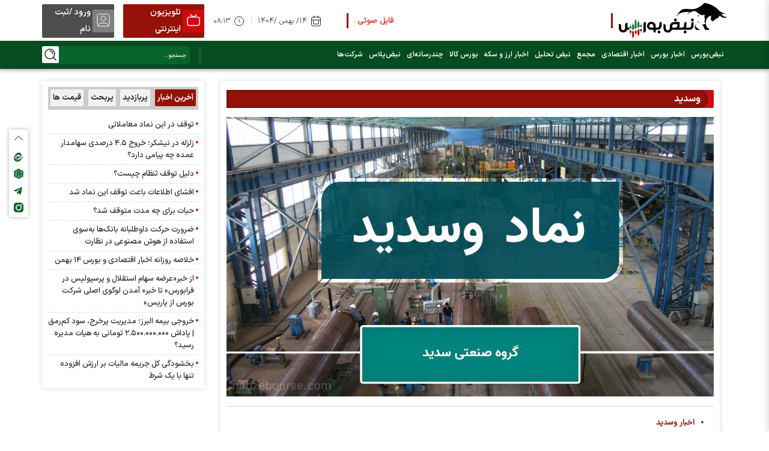

--- FILE ---
content_type: text/html; charset=utf-8
request_url: https://nabzebourse.com/fa/tags/1838/1/%D9%88%D8%B3%D8%AF%DB%8C%D8%AF
body_size: 17574
content:
<!DOCTYPE html> <html lang="fa"> <head> 	 	 	 	<meta charset="UTF-8"> 	<meta http-equiv="X-UA-Compatible" content="IE=edge,chrome=1"> 	<meta name="viewport" content="width=device-width, initial-scale=1">  	 		 			 				 			 			 			  <meta name="keywords" content="نبض بورس،اخبار بورس،رسانه خبری بورسی،رسانه بورسی،صدای بورس،خبرگزاری بورس،بورس،NabzeBourse،بورس نیوز،بورس پرس،بورس تابناک،دنیای بورس،بورس 24،بورس24،تالار بورس،اپلیکیشن نبض بورس،بازار سرمایه">   		 	  	 	<link rel="preconnect" href="https://mc.yandex.ru" crossorigin /> 	<link rel="preconnect" href="https://trustseal.e-rasaneh.ir/trustseal.js" crossorigin /> 	<link rel="preconnect" href="https://www.googletagmanager.com" crossorigin /> 	<link rel="preconnect" href="https://van.najva.com" crossorigin />  	<link rel="preload" as="font" href="https://nabzebourse.com/client/themes/fa/main/fonts/IRANSansXFaNum-Bold.woff2" crossorigin> 	<link rel="preload" as="font" href="https://nabzebourse.com/client/themes/fa/main/fonts/IRANSansXFaNum-Medium.woff2" crossorigin> 	<link rel="preload" as="font" href="https://nabzebourse.com/client/themes/fa/main/fonts/IRANSansXFaNum-Regular.woff2" crossorigin> 	<link rel="preload" as="font" href="https://nabzebourse.com/client/themes/fa/main/fonts/IRANSansXFaNum-Light.woff2" crossorigin>    	 <meta name="google-site-verification" content="djhDx4t2npSZr9nPyAspxLIUywgWkvlAm6UrBvwSikg" />   	<link rel="shortcut icon" href="/client/themes/fa/main/img/favicon.ico"> 	<link rel="alternate" type="application/rss+xml" title="RSS FEED" href="/fa/rss/allnews"> 	<link rel="preload" href="/client/themes/fa/main/etc/js/swiper-bundle.min.js" as="script" >  	 		<link rel="preload" href="/client/themes/fa/main/css/general_96591.css" as="style">
<link rel="stylesheet" type="text/css" href="/client/themes/fa/main/css/general_96591.css"> 	 	 	<script type="text/javascript" src="/client/themes/fa/main/etc/js/swiper-bundle.min.js" defer></script> 	 		<script src="/client/themes/fa/main/js/general_96591.js"></script>  	      	<!--IE display-->  	<!-- html5 shim and respond.js ie8 support of html5 elements and media queries --> 	<!-- warning: respond.js doesn't work if you view the page via file:// -->  	<!-- HTML5 shim and Respond.js for IE8 support of HTML5 elements and media queries --> 	<!-- WARNING: Respond.js doesn't work if you view the page via file:// --> 	<!--[if lt IE 9]> 	<script src="https://oss.maxcdn.com/html5shiv/3.7.2/html5shiv.min.js"></script> 	<script src="https://oss.maxcdn.com/respond/1.4.2/respond.min.js"></script> 	<![endif]-->      	<!-- Yandex.Metrika counter --> 	<script type="text/javascript" >
		(function(m,e,t,r,i,k,a){m[i]=m[i]||function(){(m[i].a=m[i].a||[]).push(arguments)};
			m[i].l=1*new Date();
			for (var j = 0; j < document.scripts.length; j++) {if (document.scripts[j].src === r) { return; }}
			k=e.createElement(t),a=e.getElementsByTagName(t)[0],k.async=1,k.src=r,a.parentNode.insertBefore(k,a)})
		(window, document, "script", "https://mc.yandex.ru/metrika/tag.js", "ym");

		ym(99490292, "init", {
			clickmap:true,
			trackLinks:true,
			accurateTrackBounce:true,
			webvisor:true
		});
	</script> 	<!-- /Yandex.Metrika counter -->    	<!-- Najva Push Notification --> 	<script type="text/javascript">
		(function(){
			var now = new Date();
			var version = now.getFullYear().toString() + "0" + now.getMonth() + "0" + now.getDate() +
					"0" + now.getHours();
			var head = document.getElementsByTagName("head")[0];
			var link = document.createElement("link");
			link.rel = "stylesheet";
			link.href = "https://van.najva.com/static/cdn/css/local-messaging.css" + "?v=" + version;
			head.appendChild(link);
			var script = document.createElement("script");
			script.type = "text/javascript";
			script.async = true;
			script.src = "https://van.najva.com/static/js/scripts/nabzebourse-website-10022-d7961c88-e473-4f30-8da4-787fc1727841.js" + "?v=" + version;
			head.appendChild(script);
		})()
	</script> 	<!-- END NAJVA PUSH NOTIFICATION -->   	<!-- Google tag (gtag.js) --> 	<script async src="https://www.googletagmanager.com/gtag/js?id=G-PPEJSKPZQP"></script> 	<script>
		window.dataLayer = window.dataLayer || [];
		function gtag(){dataLayer.push(arguments);}
		gtag('js', new Date());

		gtag('config', 'G-PPEJSKPZQP');
	</script> 	<!-- End Google Tag Manager -->  <script src="https://trustseal.e-rasaneh.ir/trustseal.js" defer></script> 	 	 	 		<link rel="canonical" href="https://nabzebourse.com/fa/tags/1838/1/وسدید"/> 	 	<title> 		 			وسدید 		 	</title> 	 		<meta name="description" content="برچسب ها - وسدید"> 	 </head> <body id="tags" onload="">  	<h1 style="display: none;">وسدید</h1>  <header class="header">              <div class="container-fluid advContainer">             <div class="row advBox g-0 d-none d-sm-block">                  	<div style="display:none;">  	 </div>             </div>             <div class="row advBox g-0 d-block d-sm-none">                  	<div style="display:none;">  	 </div>             </div>         </div>          <div class="container-fluid p-0 header-top d-none d-lg-block">         <div class="container top_menu p-0">             <div class="row p-0 m-0 g-0 h-100">                 <div class="col-6 top_menu-logo p-0 m-0">                     <a href="/" class="d-inline-flex" title="" alt="" aria-label="link to landing page">                         <div class="mainLogo"                              style="background: url('https://nabzebourse.com/client/themes/fa/main/img/logo_nabzebourse.png') no-repeat; background-position: center; background-size: contain;"></div>                     </a>                 </div>                 <div class="col-14 top_menu-news">                     <div class="marquee position-relative">                         <div class="marqueeCnt">                              		<div class="horizontal_scroller"> 			<div class="scrollingtext"> 				<p><a href="https://t.me/nabzemajame" rel="nofollow"><strong><span style="color:#e03e2d;">فایل صوتی مجامع و کنفرانس ها</span> را از اینجا گوش کنید</strong></a></p>&nbsp;&nbsp;&nbsp;&nbsp;&nbsp;&nbsp; 			</div> 		</div> 	<div class="wrapper"></div>                          </div>                     </div>                 </div>                 <div class="col-lg-7 homColDate">                     <div class="top_menu-date">                         <time datetime=" 14/ بهمن /1404" class="header_dateFa"> 14/ بهمن /1404</time>                         <div class="header_pipe"></div>                         <time datetime="۰۸:۱۳" class="header_time">۰۸:۱۳</time>                     </div>                 </div>                 <div class="col-9 top_menu-login">                                       <a href="https://nabzebourse.com/000NAm" class="top_menu_tv" target="_blank" >                 <div class="tv_icon"><span class="tv_svg"></span></div>                 <div class="tv"><span class="tv_title">تلویزیون اینترنتی</span></div>             </a>                           <a class="top_menu_account" href="https://app.nabzebourse.com/users" rel="nofollow" title="ورود">                         <div class="account_icon"><span class="account_svg"></span></div>                         <div class="account"><span class="account_title">ورود /ثبت نام</span></div>                     </a>                 </div>             </div>         </div>     </div>     <div class="container-fluid menu header-middle">         <div class="stickyAdv row p-0 m-0 g-0 showMobile">                      </div>         <div class="container p-0 menu-content">             <div class="row p-0 m-0 g-0 d-flex align-items-center">                 <div class="col-9 col-lg-27 p-0">                     <div class="burger_line d-block d-lg-none" id="burgerBtn">                         <span></span>                         <span></span>                         <span></span>                     </div>                     <div class="d-none d-lg-block">                         <ul class="nav_ul"> 	 		 			<li class="nav_li"> 				<a href="/" title="نبض‌بورس" class="nav_link"> نبض‌بورس </a> 			</li> 		 	 		 			 				<li class="nav_li"> 					<a title="اخبار بورس" href="/fa/markets" class="nav_link">اخبار بورس</a> 				</li> 			 		 	 		 			 				<li class="nav_li"> 					<a title="اخبار اقتصادی" href="/fa/economy" class="nav_link">اخبار اقتصادی</a> 				</li> 			 		 	 		 			 				<li class="nav_li"> 					<a title="مجمع" href="/fa/majame" class="nav_link">مجمع</a> 				</li> 			 		 	 		 			 				<li class="nav_li"> 					<a title="نبض تحلیل" href="/fa/analysis" class="nav_link">نبض تحلیل</a> 				</li> 			 		 	 		 			 				<li class="nav_li"> 					<a title="اخبار ارز و سکه" href="/fa/currencies-news" class="nav_link">اخبار ارز و سکه</a> 				</li> 			 		 	 		 			 				<li class="nav_li"> 					<a title="بورس کالا" href="/fa/iran-mercantile-exchange" class="nav_link">بورس کالا</a> 				</li> 			 		 	 		 			 				<li class="nav_li"> 					<a title="چندرسانه‌ای" href="/fa/media" class="nav_link">چندرسانه‌ای</a> 				</li> 			 		 	 		 			 				<li class="nav_li"> 					<a title="نبض‌پلاس" href="/fa/nabzplus" class="nav_link">نبض‌پلاس</a> 				</li> 			 		 	 		 			 				<li class="nav_li"> 					<a title="شرکت‌ها" href="/fa/companies" class="nav_link">شرکت‌ها</a> 				</li> 			 		 	 </ul>                     </div>                 </div>                 <div class="col-18 d-flex d-lg-none align-items-center justify-content-center">                     <div class="top_menu-logo p-0 m-0">                         <a href="/" class="d-inline-flex" title="" alt="" aria-label="link to landing page">                             <div class="mainLogo_res"                                  style="background: url('https://nabzebourse.com/client/themes/fa/main/img/logo_nabzebourse.png') no-repeat; background-position: center; background-size: contain;"></div>                         </a>                     </div>                 </div>                 <div class="col-9 col-lg-9 p-0 position-relative">                     <div class="search_btn_col d-flex d-lg-none">                         <div class="search_btn" id="searchBtnMobile"></div>                     </div>                     <div class="d-none d-lg-flex align-items-center justify-content-between">                         <span class="divider"></span>                         <div>                             <form name="searchForm" action="/fa/search" id="searchForm">                                 <div class="input_search">                                     <input id="searchInput" placeholder="جستجو..." type="text"                                            class="form-control searchInput" aria-label="search input"                                            aria-describedby="inputGroup-sizing-default" name="query">                                     <a class="searchIcon" title="جستجو" aria-label="search link"                                        href="javascript:document.searchForm.submit();">                                     </a>                                 </div>                             </form>                         </div>                     </div>                 </div>             </div>          </div>     </div>     <div class="container-fluid tele_type">         <div class="container">             <div class="row tickerRow">                              </div>         </div>     </div>     <div class="d-lg-none">         <div class="mobileMenuFadeSearch" id="mobileMenuFadeSearch"></div>         <div class="container-fluid p-0 search_box_mob" id="searchFormMobile">             <div class="container">                 <div class="row search_box m-0 g-0">                     <div class="col-12 w-100">                         <form name="searchFormMobile" action="/fa/search" id="searchForm">                             <div class="input-group searchInputGpMob">                                 <input id="searchInputMob" placeholder="عبارت مورد نظر خود را وارد کنید..." type="text" class="form-control searchInputMob" aria-label="search input" aria-describedby="inputGroup-sizing-default" name="query">                                 <a class="searchSvg_mob" title="جستجو" aria-label="search link" href="javascript:document.searchFormMobile.submit();"></a>                             </div>                         </form>                     </div>                 </div>             </div>         </div>     </div>     <div class="overlay" id="overlay"></div> <div class="side-menu" id="sideMenu">     <div class="mobileMenuCnt">         <div class="menuSocialBox">             <a href="https://www.instagram.com/nabzebourseir" rel="nofollow" title="اینستاگرام" aria-label="instagram link" class="headerSocialLink headerSocialInstagram"></a>             <a href="https://t.me/nabzebourse_ir" title="تلگرام" rel="nofollow" aria-label="telegram link" class="headerSocialLink headerSocialTelegram"></a>             <a href="https://rubika.ir/nabzebourse" title="روبیکا" rel="nofollow" aria-label="rubika link" class="headerSocialLink headerSocialRubika"></a>             <a href="https://eitaa.com/nabzebourse" title="ایتا" rel="nofollow" aria-label="eitaa link" class="headerSocialLink headerSocialEitaa"></a>         </div>     <div></div>     <div> <ul class="mobile_menu_ul"> 	 		 			<li class="mobile_menu_li"> 				<a href="/" class="mobile_menu_link" target="_blank" title="نبض‌بورس">نبض‌بورس</a> 			</li> 		 	 		 			 				<li class="mobile_menu_li"> 					<a href="/fa/markets" class="mobile_menu_link" target="_blank" title="اخبار بورس">اخبار بورس</a> 				</li> 			 		 	 		 			 				<li class="mobile_menu_li"> 					<a href="/fa/economy" class="mobile_menu_link" target="_blank" title="اخبار اقتصادی">اخبار اقتصادی</a> 				</li> 			 		 	 		 			 				<li class="mobile_menu_li"> 					<a href="/fa/majame" class="mobile_menu_link" target="_blank" title="مجمع">مجمع</a> 				</li> 			 		 	 		 			 				<li class="mobile_menu_li"> 					<a href="/fa/analysis" class="mobile_menu_link" target="_blank" title="نبض تحلیل">نبض تحلیل</a> 				</li> 			 		 	 		 			 				<li class="mobile_menu_li"> 					<a href="/fa/currencies-news" class="mobile_menu_link" target="_blank" title="اخبار ارز و سکه">اخبار ارز و سکه</a> 				</li> 			 		 	 		 			 				<li class="mobile_menu_li"> 					<a href="/fa/iran-mercantile-exchange" class="mobile_menu_link" target="_blank" title="بورس کالا">بورس کالا</a> 				</li> 			 		 	 		 			 				<li class="mobile_menu_li"> 					<a href="/fa/media" class="mobile_menu_link" target="_blank" title="چندرسانه‌ای">چندرسانه‌ای</a> 				</li> 			 		 	 		 			 				<li class="mobile_menu_li"> 					<a href="/fa/nabzplus" class="mobile_menu_link" target="_blank" title="نبض‌پلاس">نبض‌پلاس</a> 				</li> 			 		 	 		 			 				<li class="mobile_menu_li"> 					<a href="/fa/companies" class="mobile_menu_link" target="_blank" title="شرکت‌ها">شرکت‌ها</a> 				</li> 			 		 	 </ul> <div class="menu_inner"> 	<ul class="menu_inner_ul"> 		<li class="menu_inner_li"><a href="/fa/about" class="menu_inner_link" target="_blank" title="درباره ما">درباره ما</a></li> 		<li class="menu_inner_li"><a href="/fa/contacts" class="menu_inner_link" target="_blank" title="تماس با ما">تماس با ما</a></li> 		<li class="menu_inner_li"><a href="/fa/archive" class="menu_inner_link" target="_blank" title="آرشیو">آرشیو</a></li> 		<li class="menu_inner_li"><a href="/fa/newsletter" class="menu_inner_link" target="_blank" title="خبرنامه">خبرنامه</a></li> 		<li class="menu_inner_li"><a href="/fa/links" class="menu_inner_link" target="_blank" title="پیوندها">پیوندها</a></li> 		<li class="menu_inner_li"><a href="/fa/weather" class="menu_inner_link" target="_blank" title="آب و  هوا">آب و  هوا</a></li> 		<li class="menu_inner_li"><a href="/fa/prayer" class="menu_inner_link" target="_blank" title="اوقات شرعی">اوقات شرعی</a></li> 		<li class="menu_inner_li"><a href="/fa/rss" class="menu_inner_link" target="_blank" title="RSS">RSS</a></li> 	</ul> </div></div> </div> </header> <div class="fixedIcons d-none d-lg-block" id="fixedIcons">     <div class="closeIcons" id="closeIcons"></div>     <div class="fixedIconsBox" id="fixedIconsBox">         <a href="https://eitaa.com/nabzebourse" title="ایتا" rel="nofollow" aria-label="eitaa link" class="socialLink fixedSocialEitaa"></a>         <a href="https://rubika.ir/nabzebourse" title="روبیکا" rel="nofollow" aria-label="rubika link" class="socialLink fixedSocialRubika"></a>         <a href="https://t.me/nabzebourse_ir" title="تلگرام" rel="nofollow" aria-label="telegram link" class="socialLink fixedSocialTelegram"></a>         <a href="https://www.instagram.com/nabzebourseir" title="اینستاگرام" rel="nofollow" aria-label="instagram link" class="socialLink fixedSocialInstagram"></a>     </div> </div> <div class="scrollToTop" id="scrollToTop"></div> <main> 	<div class="container-fluid"> 		<div class="container"> 			<div class="row pt-40 pb-40"> 				<div class="col-xl-27 col-lg-25 col-36"> 					<div class="about_container" id=""> 						<div class="header_about"> 							<div class="film_majame_header"> 								<div class="majame_header_content"> 									<div class="majame_header_title"> 										<span>وسدید</span> 									</div> 								</div> 							</div> 						</div> 						<div class="content_about"> 							 							          <div class="page_title_tag row">                          <div class="rendertag_container2">             <p><a title="وسدید" href="/files/fa/multimedia/1400/9/13/533_478.jpg"><img title="وسدید" src="/files/fa/multimedia/1400/9/13/533_478.jpg" alt="وسدید" /></a></p>
<hr />
<ul>
<li><strong><a href="#h_10751866241638598945033">اخبار وسدید</a></strong></li>
</ul>
<hr />
<h2 style="text-align: justify;"><strong>کلیات</strong></h2>
<div dir="rtl" style="text-align: justify;">شرکت در اسفند ماه ۱۳۴۲ تحت عنوان کارخانه ماشین سازی فتحی و پسران تاسیس و تحت پروانه ۳۳۳۰۲ مورخ ۱۷ / ۰۸/ ۱۳۴۴ به ثبت رسید. عنوان شرکت در تاریخ ۰۷/۰۴/۱۳۴۷ به شرکت کارخانجات پروفیل نیمه سبک و سپس در تاریخ ۲۵/۰۵/۱۳۶۴ به شرکت تولیدی و صنعتی پروفیل نیمه سبک و لوله سازی ایران تغییر و تحت شماره ۱۱۶۰۷ در دفتر شرکت&zwnj;ها به ثبت رسیده و در ادامه در تاریخ ۰۴/۰۶/۱۳۶۸ به شرکت گروه صنعتی سدید (سهامی عام) تبدیل گردید. طی سال ۱۳۷۲ شرایطی فراهم شد که گروه صنعتی سدید به یک شرکت &laquo;هلدینگ&raquo; تبدیل گردد و در همان سال برخی معاونت&zwnj;های گروه به شخصیت&zwnj;های حقوقی تبدیل شده و تشکیل شرکت&zwnj;های لوله و تجهیزات سدید (سهامی عام) و سدید تدبیر صورت پذیرفت. گروه صنعتی سدید در سال ۱۳۷۵ مبادرت به سرمایه گذاری در ۵۱% سهام شرکت فالق صنعت (به عنوان یکی از شرکت&zwnj;های پیمانکار عمومی احداث کارخانجات شکر و ...) نمود. در سال ۱۳۸۰ شرکت صبا نیرو جهت ساخت نیروگاه برق بادی آغاز به کار نمود و شرکت SIG به عنوان اولین شرکت ثبت شده گروه در کشور انگلستان تاسیس و مشغول فعالیت گردید. گروه صنعتی سدید در اواخر سال ۱۳۸۱ با مشارکت شرکت مهندسی و ساخت تاسیسات دریایی و شرکت پترو تکسان بمنظور انجام فعالیت&zwnj;های پیمانکاری طرح&zwnj;های صنعتی بویژه در صنایع دریایی اقدام به تاسیس شرکت توسعه سازه&zwnj;های دریایی تسدید نمود. در ادامه توسعه فعالیت ها، در سال ۱۳۸۲ گروه صنعتی سدید با مشارکت شرکت سرمایه گذاری تامین اجتماعی و با ۸۵۰ میلیلارد ریال سرمایه گذاری، شرکت لوله سازی ماهشهر که در حال حاضر یکی از بزرگترین کارخانه&zwnj;های لوله سازی کشور می&zwnj;باشد را تاسیس نمود. شرکت توسعه و احداث واحد نیروگاهی توان با موضوع فعالیت احداث نیروگاه&zwnj;های برق، بررسی فنی و اقتصادی پروژ ههای نیروگاهی و ... در سال ۱۳۸۳ تاسیس گردید.<br /><br />مطابق اصل ۴۴ قانون اساسی، گروه صنعتی سدید در سال&zwnj;های ۱۳۸۶ و ۱۳۸۷ از طریق مزایده مبادرت به خرید %۴۵ از سهام شرکت فولاد گسترش و ۳۸% سهام شرکت تولید تجهیزات ایمنی راه&zwnj;ها و ۹۵% سهام شرکت پتکو (تولید پمپ&zwnj;های بزرگ و توربین آبی) از سازمان خصوصی سازی نمود. در راستای تمرکز فعالیت&zwnj;های بازرگانی و اعتباری شرکت&zwnj;های لوله ساز گروه، شرکت سدید تامین مهندسی در سال ۱۳۸۸ تاسیس گردید. همچنین به منظور اجرای پروژه مزرعه ۱۰۰ مگاواتی نیروگاه بادی، شرکت توسعه و احداث نیروگاه&zwnj;های بادی توان باد با مالکیت ۱۰۰% گروه صنعتی سدید در اوایل همان سال تاسیس و به ثبت رسید.<br /><br />انتقال مالکیت %۳۳ سهام شرکت فراب به نام گروه صنعتی سدید از جمله کار&zwnj;های مهمی بود که پس از پیگیری&zwnj;های فراوان طی سال&zwnj;های گذشته پیگیری شده و مراحل انتقال نهایی آن به گروه در حال پیگیری می&zwnj;باشد. در اول آبان ماه سال ۱۳۸۹ معادل ۶۷/۳۴ درصد سهام گروه صنعتی سدید متعلق به بنیاد دینی و فرهنگی صدوق به شرکت ذوب و نورد چهلستون سپاهان (سهامی خاص) واگذار گردید.<br /><br /><hr /></div>
<h2 dir="rtl" style="text-align: justify;"><strong>سهامداران عمده وسدید:</strong></h2>
<div dir="rtl" style="text-align: justify;">شرکت ذوب ونوردچهلستون سپاهان-سهامی خاص<br />شرکت سرمایه گذاری سدیدتدبیر-سهامی خاص<br />شخص حقیقی صاحب<br />بانک سامان-سهامی عام<br /><hr />
<table style="border-collapse: collapse; width: 100%;" border="1">
<tbody>
<tr>
<td style="width: 21.1799%;">دفتر مرکزی:</td>
<td style="width: 78.8201%;">&nbsp;تهران، خ میرداماد، بین پمپ بنزین و شمس تبریزی، پ۱۸۵، گروه صنعتی سدید</td>
</tr>
<tr>
<td style="width: 21.1799%;">شماره تلفن:</td>
<td style="width: 78.8201%;">&nbsp;۰۲۱۲۶۴۰۱۴۰۶</td>
</tr>
<tr>
<td style="width: 21.1799%;">وب سایت:</td>
<td style="width: 78.8201%;">&nbsp;www.sadid.ir</td>
</tr>
</tbody>
</table>
<hr /></div>
<div dir="rtl" style="text-align: justify;">
<h2 style="direction: rtl;">شرکت های هم گروه</h2>
<p style="direction: rtl;"><img style="float: right;" src="/files/fa/multimedia/1400/7/11/511_276.png" /><span style="color: #000080;"><a style="color: #000080;" href="/fa/news/29381/stock-symbols-news">لیست نمادهای بورس</a> <span style="color: #333333;">|</span> <a style="color: #000080;" href="/fa/news/30270/%D9%84%DB%8C%D8%B3%D8%AA-%DA%A9%D8%A7%D9%85%D9%84-%D9%86%D9%85%D8%A7%D8%AF%D9%87%D8%A7%DB%8C-%DA%AF%D8%B1%D9%88%D9%87-%D9%81%D9%84%D8%B2%D8%A7%D8%AA-%D8%A7%D8%B3%D8%A7%D8%B3%DB%8C-%D8%AF%D8%B1-%D8%A8%D9%88%D8%B1%D8%B3">گروه فلزات اساسی</a>&nbsp;</span></p>
<p style="direction: rtl;"><span style="color: #000080;"><a style="color: #000080;" href="/fa/tags/179/1/%D9%81%D9%88%D9%84%D8%A7%D8%AF">فولاد</a> <span style="color: #333333;">|</span> <a style="color: #000080;" href="/fa/tags/2292/1/%DA%A9%DB%8C%D9%85%DB%8C%D8%A7">کیمیا</a> <span style="color: #333333;">|</span> <a style="color: #000080;" href="/fa/tags/1387/1/%D9%85%DB%8C%D8%AF%DA%A9%D9%88">میدکو</a> <span style="color: #333333;">|</span> <a style="color: #000080;" href="/fa/tags/1647/1/%D9%81%D9%86%D9%88%D8%A7%D9%84">فنوال</a> <span style="color: #333333;">|</span> <a style="color: #000080;" href="/fa/tags/1420/1/%D8%B0%D9%88%D8%A8">ذوب</a> <span style="color: #333333;">|</span> <a style="color: #000080;" href="/fa/tags/282/1/%D9%81%D9%88%D9%84%D8%A7%DA%98">فولاژ</a> <span style="color: #333333;">|</span> <a style="color: #000080;" href="/fa/tags/2944/1/%D9%81%D8%B3%D8%A7%D9%BE%D8%A7">فساپا</a> <span style="color: #333333;">|</span> <a style="color: #000080;" href="/fa/tags/1384/1/%D9%87%D8%B1%D9%85%D8%B2">هرمز</a> <span style="color: #333333;">|</span> <a style="color: #000080;" href="/fa/tags/1130/1/%D9%81%D8%AE%D9%88%D8%B2">فخوز</a><span style="color: #333333;"> |</span> <a style="color: #000080;" href="/fa/tags/1670/1/%D9%81%D8%A7%D9%84%D9%88%D9%85">فالوم</a><span style="color: #333333;"> |</span> <a style="color: #000080;" href="/fa/tags/1870/1/%D9%81%D8%A7%DB%8C%D8%B1%D8%A7">فایرا</a> <span style="color: #333333;">|</span> <a style="color: #000080;" href="/fa/tags/1312/1/%D8%A7%D8%B1%D9%81%D8%B9">ارفع</a> <span style="color: #333333;">|</span> <a style="color: #000080;" href="/fa/tags/2254/1/%DA%A9%D8%A7%D9%88%D9%87">کاوه</a><span style="color: #333333;"> |</span> <a style="color: #000080;" href="/fa/tags/1579/1/%D9%88%D8%AA%D9%88%DA%A9%D8%A7">وتوکا</a> <span style="color: #333333;">|</span> <a style="color: #000080;" href="/fa/tags/1355/1/%D9%81%D8%A8%D8%A7%D9%87%D9%86%D8%B1">فباهنر</a> <span style="color: #333333;">|</span> <a style="color: #000080;" href="/fa/tags/100/1/%D9%81%D8%B1%D9%88%DB%8C">فروی</a> <span style="color: #333333;">|</span> <a style="color: #000080;" href="/fa/tags/2492/1/%D9%81%D9%88%D9%84%D8%A7%DB%8C">فولای</a> <span style="color: #333333;">|</span> <a style="color: #000080;" href="/fa/tags/2048/1/%D9%81%D9%86%D9%81%D8%AA">فنفت</a> <span style="color: #333333;">|</span> <a style="color: #000080;" href="/fa/tags/127/1/%D9%81%D8%B1%D8%A2%D9%88%D8%B1">فرآور</a> <span style="color: #333333;">|</span> <a style="color: #000080;" href="/fa/tags/1737/1/%D9%81%D8%AE%D8%A7%D8%B3">فخاس</a> <span style="color: #333333;">|</span> <a style="color: #000080;" href="/fa/tags/1838/1/%D9%88%D8%B3%D8%AF%DB%8C%D8%AF">وسدید</a> <span style="color: #333333;">|</span> <a style="color: #000080;" href="/fa/tags/1985/1/%D9%81%D8%A7%D9%81%D8%B2%D8%A7">فافزا</a> <span style="color: #333333;">|</span> <a style="color: #000080;" href="/fa/tags/605/1/%DA%A9%D9%88%DB%8C%D8%B1">کویر</a> <span style="color: #333333;">|</span> <a style="color: #000080;" href="/fa/tags/2255/1/%D9%81%D8%B3%D8%B1%D8%A8">فسرب</a> <span style="color: #333333;">|</span> <a style="color: #000080;" href="/fa/tags/1796/1/%D9%81%D8%AC%D8%B1">فجر</a> <span style="color: #333333;">|</span> <a style="color: #000080;" href="/fa/tags/3299/1/%D9%81%D8%A7%D9%87%D9%88%D8%A7%D8%B2">فاهواز</a> <span style="color: #333333;">|</span> <a style="color: #000080;" href="/fa/tags/2549/1/%D9%81%D8%B1%D8%B2%DB%8C%D9%86">فرزین</a> <span style="color: #333333;">|</span> <a style="color: #000080;" href="/fa/tags/2293/1/%D8%B2%D9%86%DA%AF%D8%A7%D9%86">زنگان</a><span style="color: #333333;"> |</span> <a style="color: #000080;" href="/fa/tags/2038/1/%D9%81%D9%BE%D9%86%D8%AA%D8%A7">فپنتا</a> <span style="color: #333333;">|</span> <a style="color: #000080;" href="/fa/tags/3618/1/%D9%81%DA%AF%D8%B3%D8%AA%D8%B1">فگستر</a> <span style="color: #333333;">|</span> <a style="color: #000080;" href="/fa/tags/608/1/%D9%81%D8%B3%D8%A7%D8%B2%D8%A7%D9%86">فسازان</a> <span style="color: #333333;">| </span><a style="color: #000080;" href="/fa/tags/2261/1/%D9%81%D9%86%D9%88%D8%B1%D8%AF">فنورد</a> <span style="color: #333333;">|</span> <a style="color: #000080;" href="/fa/tags/3991/1/%D9%81%D8%AA%D9%88%D8%B3%D8%A7">فتوسا</a> <span style="color: #333333;">|</span> <a style="color: #000080;" href="/fa/tags/1308/1/%D9%81%D9%84%D9%88%D9%84%D9%87">فلوله</a></span></p>
</div>
<h2 id="h_10751866241638598945033" dir="rtl" style="text-align: justify;"><strong>اخبار وسدید</strong></h2>
<div dir="rtl" style="text-align: justify;"><br /><br /></div>         </div>     </div>   							 							<div class="tag_page_container">
                    <div class="tag_rutitr"></div>
                <div>
                        <a target="_blank" title="نماد معاملاتی شرکت گروه صنعتی سدید وسدید ، آماده انجام معامله می‌باشد. "
                           href="/fa/news/113511/گشایش-در-نماد-وسدید"
                           class="tag_title">گشایش در نماد  <strong>وسدید</strong> </a>
                </div>
                <div class="tag_summerize">نماد معاملاتی شرکت گروه صنعتی سدید  <strong>وسدید</strong>  ، آماده انجام معامله می‌باشد. </div>
                                    <div class="tag_info">کد خبر: ۱۱۳۵۱۱&nbsp;&nbsp;&nbsp;تاریخ انتشار                        : ۱۴۰۴/۰۷/۲۸</div>
                                <br>
                                <div class="tag_rutitr"></div>
                <div>
                        <a target="_blank" title=" نماد معاملاتی وسدید تعلیق شد. "
                           href="/fa/news/111822/وسدید-تا-چه-تاریخی-تعلیق-شد"
                           class="tag_title"> <strong>وسدید</strong>  تا چه تاریخی تعلیق شد؟</a>
                </div>
                <div class="tag_summerize"> نماد معاملاتی  <strong>وسدید</strong>  تعلیق شد. </div>
                                    <div class="tag_info">کد خبر: ۱۱۱۸۲۲&nbsp;&nbsp;&nbsp;تاریخ انتشار                        : ۱۴۰۴/۰۷/۱۴</div>
                                <br>
                                <div class="tag_rutitr"></div>
                <div>
                        <a target="_blank" title="نماد معاملاتی شرکت گروه صنعتی سدید وسدید ، متوقف شد. "
                           href="/fa/news/111794/توقف-این-نماد-جهت-بررسی-معاملات"
                           class="tag_title">توقف این نماد جهت بررسی معاملات</a>
                </div>
                <div class="tag_summerize">نماد معاملاتی شرکت گروه صنعتی سدید  <strong>وسدید</strong>  ، متوقف شد. </div>
                                    <div class="tag_info">کد خبر: ۱۱۱۷۹۴&nbsp;&nbsp;&nbsp;تاریخ انتشار                        : ۱۴۰۴/۰۷/۱۴</div>
                                <br>
                                <div class="tag_rutitr"></div>
                <div>
                        <a target="_blank" title="نماد معاملاتی وسدید به دلیل افشای اطلاعات با اهمیت مصادیق گروه الف برای شرکت گروه‌صنعتی‌سدید متوقف شد. "
                           href="/fa/news/108864/توقف-دو-روزه-برای-این-نماد-معاملاتی"
                           class="tag_title">توقف دو روزه برای این نماد معاملاتی</a>
                </div>
                <div class="tag_summerize">نماد معاملاتی  <strong>وسدید</strong>  به دلیل افشای اطلاعات با اهمیت مصادیق گروه الف برای شرکت گروه‌صنعتی‌سدید متوقف شد. </div>
                                    <div class="tag_info">کد خبر: ۱۰۸۸۶۴&nbsp;&nbsp;&nbsp;تاریخ انتشار                        : ۱۴۰۴/۰۶/۱۵</div>
                                <br>
                                <div class="tag_rutitr"></div>
                <div>
                        <a target="_blank" title="مجمع عمومی عادی بطور فوق العاده شرکت گروه صنعتی سدید - نماد: وسدید"
                           href="/fa/news/106108/فیلم-مجمع-وسدید-گروه-صنعتی-سدید-مورخ-۱۴۰۴۰۵۰۸"
                           class="tag_title">فیلم مجمع  <strong>وسدید</strong>  (گروه صنعتی سدید) مورخ ۱۴۰۴/۰۵/۰۸</a>
                </div>
                <div class="tag_summerize">مجمع عمومی عادی بطور فوق العاده شرکت گروه صنعتی سدید - نماد:  <strong>وسدید</strong> </div>
                                    <div class="tag_info">کد خبر: ۱۰۶۱۰۸&nbsp;&nbsp;&nbsp;تاریخ انتشار                        : ۱۴۰۴/۰۵/۰۸</div>
                                <br>
                                <div class="tag_rutitr"></div>
                <div>
                        <a target="_blank" title="امروز یکشنبه ۲۲ تیرماه ۱۴۰۴ اطلاعیه‌های بورسی زیادی بر روی سایت کدال قرار گرفت که در این مطلب به بررسی مهمترین اطلاعیه‌ها خواهیم پرداخت."
                           href="/fa/news/104433/اطلاعیه‌های-مهم-کدال-امروز-یکشنبه-۲۲-تیرماه-۱۴۰۴-|-نتیجه-نهایی-دعوای-حقوقی-این-۴-نماد-مهم-بر-روی-کدال-نشست"
                           class="tag_title">اطلاعیه‌های مهم کدال امروز یکشنبه ۲۲ تیرماه ۱۴۰۴ | نتیجه نهایی دعوای حقوقی این ۴ نماد مهم بر روی کدال نشست</a>
                </div>
                <div class="tag_summerize">امروز یکشنبه ۲۲ تیرماه ۱۴۰۴ اطلاعیه‌های بورسی زیادی بر روی سایت کدال قرار گرفت که در این مطلب به بررسی مهمترین اطلاعیه‌ها خواهیم پرداخت.</div>
                                    <div class="tag_info">کد خبر: ۱۰۴۴۳۳&nbsp;&nbsp;&nbsp;تاریخ انتشار                        : ۱۴۰۴/۰۴/۲۲</div>
                                <br>
                                <div class="tag_rutitr"></div>
                <div>
                        <a target="_blank" title="نماد معاملاتی شرکت کاشی صدف سرام استقلال آباده کصدف  و شرکت گروه صنعتی سدید وسدید ، آماده انجام معامله می‌باشند. "
                           href="/fa/news/97553/دو-نماد-آماده-انجام-معامله-می-باشند"
                           class="tag_title">دو نماد آماده انجام معامله می باشند</a>
                </div>
                <div class="tag_summerize">نماد معاملاتی شرکت کاشی صدف سرام استقلال آباده کصدف  و شرکت گروه صنعتی سدید  <strong>وسدید</strong>  ، آماده انجام معامله می‌باشند. </div>
                                    <div class="tag_info">کد خبر: ۹۷۵۵۳&nbsp;&nbsp;&nbsp;تاریخ انتشار                        : ۱۴۰۴/۰۱/۱۸</div>
                                <br>
                                <div class="tag_rutitr"></div>
                <div>
                        <a target="_blank" title="نماد معاملاتی وسدید به دلیل افشای اطلاعات با اهمیت مصادیق گروه ب برای شرکت گروه‌صنعتی‌سدید متوقف شد."
                           href="/fa/news/96519/وسدید-برای-چه-مدت-متوقف-شد"
                           class="tag_title"> <strong>وسدید</strong>  برای چه مدت متوقف شد؟</a>
                </div>
                <div class="tag_summerize">نماد معاملاتی  <strong>وسدید</strong>  به دلیل افشای اطلاعات با اهمیت مصادیق گروه ب برای شرکت گروه‌صنعتی‌سدید متوقف شد.</div>
                                    <div class="tag_info">کد خبر: ۹۶۵۱۹&nbsp;&nbsp;&nbsp;تاریخ انتشار                        : ۱۴۰۳/۱۲/۲۷</div>
                                <br>
                                <div class="tag_rutitr"></div>
                <div>
                        <a target="_blank" title="نماد معاملاتی وسدید به دلیل افشای اطلاعات با اهمیت مصادیق گروه ب برای شرکت گروه‌صنعتی‌سدید متوقف شد."
                           href="/fa/news/86927/وسدید-دست-به-افشای-اطلاعات-زد"
                           class="tag_title"> <strong>وسدید</strong>  دست به افشای اطلاعات زد</a>
                </div>
                <div class="tag_summerize">نماد معاملاتی  <strong>وسدید</strong>  به دلیل افشای اطلاعات با اهمیت مصادیق گروه ب برای شرکت گروه‌صنعتی‌سدید متوقف شد.</div>
                                    <div class="tag_info">کد خبر: ۸۶۹۲۷&nbsp;&nbsp;&nbsp;تاریخ انتشار                        : ۱۴۰۳/۰۸/۲۹</div>
                                <br>
                                <div class="tag_rutitr"></div>
                <div>
                        <a target="_blank" title="نماد معاملاتی وسدید به دلیل افشای اطلاعات با اهمیت مصادیق گروه ب برای شرکت گروه‌صنعتی‌سدید متوقف شد."
                           href="/fa/news/85769/افشای-اطلاعات-باعث-توقف-این-نماد-شد"
                           class="tag_title">افشای اطلاعات باعث توقف این نماد شد</a>
                </div>
                <div class="tag_summerize">نماد معاملاتی  <strong>وسدید</strong>  به دلیل افشای اطلاعات با اهمیت مصادیق گروه ب برای شرکت گروه‌صنعتی‌سدید متوقف شد.</div>
                                    <div class="tag_info">کد خبر: ۸۵۷۶۹&nbsp;&nbsp;&nbsp;تاریخ انتشار                        : ۱۴۰۳/۰۸/۱۴</div>
                                <br>
                                <div class="tag_rutitr"></div>
                <div>
                        <a target="_blank" title="مجمع عمومی عادی سالیانه شرکت گروه صنعتی سدید - نماد: وسدید برای سال (دوره) مالی منتهی به ۱۴۰۲/۱۲/۲۹"
                           href="/fa/news/78597/فیلم-مجمع-وسدید-۱۴۰۳-شرکت-گروه-صنعتی-سدید-مورخ-۱۴۰۳۰۴۳۱"
                           class="tag_title">فیلم مجمع  <strong>وسدید</strong>  ۱۴۰۳ (شرکت گروه صنعتی سدید) مورخ ۱۴۰۳/۰۴/۳۱</a>
                </div>
                <div class="tag_summerize">مجمع عمومی عادی سالیانه شرکت گروه صنعتی سدید - نماد:  <strong>وسدید</strong>  برای سال (دوره) مالی منتهی به ۱۴۰۲/۱۲/۲۹</div>
                                    <div class="tag_info">کد خبر: ۷۸۵۹۷&nbsp;&nbsp;&nbsp;تاریخ انتشار                        : ۱۴۰۳/۰۵/۰۱</div>
                                <br>
                                <div class="tag_rutitr"></div>
                <div>
                        <a target="_blank" title="نماد معاملاتی وسدید به دلیل افشای اطلاعات با اهمیت مصادیق گروه الف برای شرکت گروه‌صنعتی‌سدید متوقف شد."
                           href="/fa/news/78432/توقف-در-این-نماد-معاملاتی"
                           class="tag_title">توقف در این نماد معاملاتی</a>
                </div>
                <div class="tag_summerize">نماد معاملاتی  <strong>وسدید</strong>  به دلیل افشای اطلاعات با اهمیت مصادیق گروه الف برای شرکت گروه‌صنعتی‌سدید متوقف شد.</div>
                                    <div class="tag_info">کد خبر: ۷۸۴۳۲&nbsp;&nbsp;&nbsp;تاریخ انتشار                        : ۱۴۰۳/۰۴/۳۱</div>
                                <br>
                                <div class="tag_rutitr"></div>
                <div>
                        <a target="_blank" title="نماد معاملاتی وسدید به دلیل افشای اطلاعات با اهمیت مصادیق گروه ب برای شرکت گروه‌صنعتی‌سدید متوقف شد."
                           href="/fa/news/74923/دلیل-توقف-وسدید-چیست"
                           class="tag_title">دلیل توقف  <strong>وسدید</strong>  چیست؟</a>
                </div>
                <div class="tag_summerize">نماد معاملاتی  <strong>وسدید</strong>  به دلیل افشای اطلاعات با اهمیت مصادیق گروه ب برای شرکت گروه‌صنعتی‌سدید متوقف شد.</div>
                                    <div class="tag_info">کد خبر: ۷۴۹۲۳&nbsp;&nbsp;&nbsp;تاریخ انتشار                        : ۱۴۰۳/۰۳/۱۲</div>
                                <br>
                                <div class="tag_rutitr"></div>
                <div>
                        <a target="_blank" title="در این مطلب می خواهیم بدانیم امیرحسین کاوه کیست. امیرحسین کاوه از مدیران صنعت کشور است. در این مطلب بیشتر با او آشنا می شویم."
                           href="/fa/news/74883/امیرحسین-کاوه-کیست"
                           class="tag_title">امیرحسین کاوه کیست؟</a>
                </div>
                <div class="tag_summerize">در این مطلب می خواهیم بدانیم امیرحسین کاوه کیست. امیرحسین کاوه از مدیران صنعت کشور است. در این مطلب بیشتر با او آشنا می شویم.</div>
                                    <div class="tag_info">کد خبر: ۷۴۸۸۳&nbsp;&nbsp;&nbsp;تاریخ انتشار                        : ۱۴۰۳/۰۳/۱۰</div>
                                <br>
                                <div class="tag_rutitr"></div>
                <div>
                        <a target="_blank" title="امروز سه شنبه ۴ اردیبهشت ماه ۱۴۰۳ اطلاعیه‌های زیادی بر روی سایت کدال قرار گرفت که در این مطلب به بررسی مهمترین اطلاعیه‌ها خواهیم پرداخت."
                           href="/fa/news/72645/اخبار-مهم-کدال-سه-شنبه-۴-اردیبهشت-ماه-۱۴۰۳-|-سود-این-نماد-مهم-نزدیک-به-۴۰۰-درصد-افزایش-یافت"
                           class="tag_title">اخبار مهم کدال سه شنبه ۴ اردیبهشت ماه ۱۴۰۳ | سود این نماد مهم نزدیک به ۴۰۰ درصد افزایش یافت!</a>
                </div>
                <div class="tag_summerize">امروز سه شنبه ۴ اردیبهشت ماه ۱۴۰۳ اطلاعیه‌های زیادی بر روی سایت کدال قرار گرفت که در این مطلب به بررسی مهمترین اطلاعیه‌ها خواهیم پرداخت.</div>
                                    <div class="tag_info">کد خبر: ۷۲۶۴۵&nbsp;&nbsp;&nbsp;تاریخ انتشار                        : ۱۴۰۳/۰۲/۰۴</div>
                                <br>
                                <div class="tag_rutitr"></div>
                <div>
                        <a target="_blank" title="نماد معاملاتی وسدید به دلیل افشای اطلاعات با اهمیت مصادیق گروه ب برای شرکت گروه‌صنعتی‌سدید متوقف شد."
                           href="/fa/news/72345/وسدید-دست-به-افشای-اطلاعات-زد"
                           class="tag_title"> <strong>وسدید</strong>  دست به افشای اطلاعات زد</a>
                </div>
                <div class="tag_summerize">نماد معاملاتی  <strong>وسدید</strong>  به دلیل افشای اطلاعات با اهمیت مصادیق گروه ب برای شرکت گروه‌صنعتی‌سدید متوقف شد.</div>
                                    <div class="tag_info">کد خبر: ۷۲۳۴۵&nbsp;&nbsp;&nbsp;تاریخ انتشار                        : ۱۴۰۳/۰۲/۰۱</div>
                                <br>
                                <div class="tag_rutitr"></div>
                <div>
                        <a target="_blank" title="نماد‌های معاملاتی شرکت پست پیشگامان بادپا بازرگام ، شرکت بازرگانی صنعتی آینده سازان بهشت پارس آینده  و شرکت گروه صنعتی سدید وسدید ، آماده انجام معامله می‌باشند."
                           href="/fa/news/72169/بازگشایی-در-این-چند-نماد"
                           class="tag_title">بازگشایی در این چند نماد</a>
                </div>
                <div class="tag_summerize">نماد‌های معاملاتی شرکت پست پیشگامان بادپا بازرگام ، شرکت بازرگانی صنعتی آینده سازان بهشت پارس آینده  و شرکت گروه صنعتی سدید  <strong>وسدید</strong>  ، آماده انجام معامله می‌باشند.</div>
                                    <div class="tag_info">کد خبر: ۷۲۱۶۹&nbsp;&nbsp;&nbsp;تاریخ انتشار                        : ۱۴۰۳/۰۱/۲۸</div>
                                <br>
                                <div class="tag_rutitr"></div>
                <div>
                        <a target="_blank" title="نماد معاملاتی وسدید به دلیل افشای اطلاعات با اهمیت مصادیق گروه ب برای شرکت گروه‌صنعتی‌سدید متوقف شد."
                           href="/fa/news/71736/توقف-دو-روزه-برای-این-نماد-معاملاتی"
                           class="tag_title">توقف دو روزه برای این نماد معاملاتی</a>
                </div>
                <div class="tag_summerize">نماد معاملاتی  <strong>وسدید</strong>  به دلیل افشای اطلاعات با اهمیت مصادیق گروه ب برای شرکت گروه‌صنعتی‌سدید متوقف شد.</div>
                                    <div class="tag_info">کد خبر: ۷۱۷۳۶&nbsp;&nbsp;&nbsp;تاریخ انتشار                        : ۱۴۰۳/۰۱/۲۰</div>
                                <br>
                                <div class="tag_rutitr"></div>
                <div>
                        <a target="_blank" title="بررسی عملکرد ۹ ماهه شرکت گروه صنعتی سدید وسدید منتشر شد."
                           href="/fa/news/68397/کدال-وسدید-|-طی-۹-ماه-چقدر-زیان-داشت"
                           class="tag_title">کدال  <strong>وسدید</strong>  | طی ۹ ماه چقدر زیان داشت؟</a>
                </div>
                <div class="tag_summerize">بررسی عملکرد ۹ ماهه شرکت گروه صنعتی سدید  <strong>وسدید</strong>  منتشر شد.</div>
                                    <div class="tag_info">کد خبر: ۶۸۳۹۷&nbsp;&nbsp;&nbsp;تاریخ انتشار                        : ۱۴۰۲/۱۱/۱۵</div>
                                <br>
                                <div class="tag_rutitr"></div>
                <div>
                        <a target="_blank" title="امروز شنبه ۱۸ آذر ۱۴۰۲ اطلاعیه‌های زیادی بر روی سایت کدال قرار گرفت که در این مطلب به بررسی مهمترین اطلاعیه‌ها خواهیم پرداخت."
                           href="/fa/news/65443/اخبار-مهم-کدال-شنبه-۱۸-آذر-۱۴۰۲-|-قرارداد‌های-مهم-برای-این-۳-نماد"
                           class="tag_title">اخبار مهم کدال شنبه ۱۸ آذر ۱۴۰۲ | قرارداد‌های مهم برای این ۳ نماد</a>
                </div>
                <div class="tag_summerize">امروز شنبه ۱۸ آذر ۱۴۰۲ اطلاعیه‌های زیادی بر روی سایت کدال قرار گرفت که در این مطلب به بررسی مهمترین اطلاعیه‌ها خواهیم پرداخت.</div>
                                    <div class="tag_info">کد خبر: ۶۵۴۴۳&nbsp;&nbsp;&nbsp;تاریخ انتشار                        : ۱۴۰۲/۰۹/۱۸</div>
                                <br>
                
                    <div class="pagination">
                <span class="current listPagerActive">1</span><a href="/fa/tags/1838/2/%D9%88%D8%B3%D8%AF%DB%8C%D8%AF">2</a><a href="/fa/tags/1838/3/%D9%88%D8%B3%D8%AF%DB%8C%D8%AF">3</a><a href="/fa/tags/1838/4/%D9%88%D8%B3%D8%AF%DB%8C%D8%AF">4</a><a href="/fa/tags/1838/5/%D9%88%D8%B3%D8%AF%DB%8C%D8%AF">5</a><a class="listPagerPrev" href="/fa/tags/1838/2/%D9%88%D8%B3%D8%AF%DB%8C%D8%AF" title="صفحه قبل"></a>            </div>
            </div> 						</div> 					</div> 				</div> 				<div class="col-xl-9 col-lg-11 col-36 p-lg-0"> 					<div class="row p-0 m-0 g-0"> 						 						<div class="col-lg-36 col-md-18 col-36 tarinCol"> 							<div class="">     <div class="section_three_center_content">         <div class="row p-0 m-0 g-0 tabs">             <div class="col-36 p-0">                 <div class="tabs_header">                     <div class="tabs">                         <ul class="nav nav-tabs" id="myTab" role="tablist">                             <li class="nav-item" role="presentation">                                 <button class="nav-link active" id="home-tab" data-bs-toggle="tab"                                         data-bs-target="#lastNews" type="button" role="tab">                                     آخرین اخبار                                 </button>                             </li>                             <li class="nav-item" role="presentation">                                 <button class="nav-link" id="profile-tab" data-bs-toggle="tab"                                         data-bs-target="#mostVisited" type="button" role="tab">                                     پربازدید                                 </button>                             </li>                             <li class="nav-item" role="presentation">                                 <button class="nav-link" id="contact-tab" data-bs-toggle="tab"                                         data-bs-target="#mostComments" type="button" role="tab">                                     پربحث                                 </button>                             </li>                             <li class="nav-item" role="presentation">                                 <button class="nav-link" id="contact-tab" data-bs-toggle="tab"                                         data-bs-target="#prices" type="button" role="tab">قیمت ها                                 </button>                             </li>                         </ul>                     </div>                 </div>                 <div class="tabs_contents">                     <div class="tab-content" id="myTabContent">                         <div class="tab-pane fade show active" id="lastNews" role="tabpanel">                                  <div class="row flex-column p-0 m-0 g-0 tabs_contents_parent">                      <a class="tab-content_link"                href="/fa/news/124642/توقف-در-این-نماد-معاملاتی" target="_blank">                 <h3 class="tab-content_title bulletItem">                     توقف در این نماد معاملاتی                 </h3>             </a>                      <a class="tab-content_link"                href="/fa/news/124640/زلزله-در-نیشکر-خروج-۴۵-درصدی-سهامدار-عمده-چه-پیامی-دارد" target="_blank">                 <h3 class="tab-content_title bulletItem">                     زلزله در نیشکر؛ خروج ۴.۵ درصدی سهامدار عمده چه پیامی دارد؟                 </h3>             </a>                      <a class="tab-content_link"                href="/fa/news/124641/دلیل-توقف-ثنظام-چیست" target="_blank">                 <h3 class="tab-content_title bulletItem">                     دلیل توقف ثنظام چیست؟                 </h3>             </a>                      <a class="tab-content_link"                href="/fa/news/124639/افشای-اطلاعات-باعث-توقف-این-نماد-شد" target="_blank">                 <h3 class="tab-content_title bulletItem">                     افشای اطلاعات باعث توقف این نماد شد                 </h3>             </a>                      <a class="tab-content_link"                href="/fa/news/124638/حیات-برای-چه-مدت-متوقف-شد" target="_blank">                 <h3 class="tab-content_title bulletItem">                     حیات برای چه مدت متوقف شد؟                 </h3>             </a>                      <a class="tab-content_link"                href="/fa/news/124637/ضرورت-حرکت-داوطلبانه-بانک‌ها-به‌سوی-استفاده-از-هوش-مصنوعی-در-نظارت" target="_blank">                 <h3 class="tab-content_title bulletItem">                     ضرورت حرکت داوطلبانه بانک‌ها به‌سوی استفاده از هوش مصنوعی در نظارت                 </h3>             </a>                      <a class="tab-content_link"                href="/fa/news/124636/خلاصه-روزانه-اخبار-اقتصادی-و-بورس-۱۴-بهمن" target="_blank">                 <h3 class="tab-content_title bulletItem">                     خلاصه روزانه اخبار اقتصادی و بورس ۱۴ بهمن                 </h3>             </a>                      <a class="tab-content_link"                href="/fa/news/124612/از-خبرعرضه-سهام-استقلال-و-پرسپولیس-در-فرابورس-تا-خبر-آمدن-لوگوی-اصلی-شرکت-بورس-از-پاریس" target="_blank">                 <h3 class="tab-content_title bulletItem">                     از خبر«عرضه سهام استقلال و پرسپولیس در فرابورس» تا خبر« آمدن لوگوی اصلی شرکت بورس از پاریس»                 </h3>             </a>                      <a class="tab-content_link"                href="/fa/news/124635/خروجی-بیمه-البرز-مدیریت-پرخرج-سود-کم‌رمق-|-پاداش-۲۵۰۰۰۰۰۰۰۰-تومانی-به-هیات-مدیره-رسید" target="_blank">                 <h3 class="tab-content_title bulletItem">                     خروجی بیمه البرز؛ مدیریت پرخرج، سود کم‌رمق | پاداش ۲.۵۰۰.۰۰۰.۰۰۰ تومانی به هیات مدیره رسید؟                 </h3>             </a>                      <a class="tab-content_link"                href="/fa/news/124634/بخشودگی-کل-جریمه-مالیات-بر-ارزش-افزوده-تنها-با-یک-شرط" target="_blank">                 <h3 class="tab-content_title bulletItem">                     بخشودگی کل جریمه مالیات بر ارزش افزوده تنها با یک شرط                 </h3>             </a>              </div>                          </div>                         <div class="tab-pane fade" id="mostVisited" role="tabpanel">                              	<div class="row flex-column p-0 m-0 g-0 tabs_contents_parent"> 		 			<a class="tab-content_link" href="/fa/news/124635/خروجی-بیمه-البرز-مدیریت-پرخرج-سود-کم‌رمق-|-پاداش-۲۵۰۰۰۰۰۰۰۰-تومانی-به-هیات-مدیره-رسید" title="خروجی بیمه البرز؛ مدیریت پرخرج، سود کم‌رمق | پاداش ۲.۵۰۰.۰۰۰.۰۰۰ تومانی به هیات مدیره رسید؟" target="_blank"> 				<h3 class="tab-content_title bulletItem"> 					خروجی بیمه البرز؛ مدیریت پرخرج، سود کم‌رمق | پاداش ۲.۵۰۰.۰۰۰.۰۰۰ تومانی به هیات مدیره رسید؟ 				</h3> 			</a> 		 			<a class="tab-content_link" href="/fa/news/124633/چه-عاملی-به-سقوط-طلا-نقره-و-وبیت-کوین-دامن-زد" title="چه عاملی به سقوط طلا، نقره و وبیت کوین دامن زد؟" target="_blank"> 				<h3 class="tab-content_title bulletItem"> 					چه عاملی به سقوط طلا، نقره و وبیت کوین دامن زد؟ 				</h3> 			</a> 		 			<a class="tab-content_link" href="/fa/news/124631/بورس-تهران-رنگ-عوض-کرد" title="بورس تهران رنگ عوض کرد" target="_blank"> 				<h3 class="tab-content_title bulletItem"> 					بورس تهران رنگ عوض کرد 				</h3> 			</a> 		 			<a class="tab-content_link" href="/fa/news/124634/بخشودگی-کل-جریمه-مالیات-بر-ارزش-افزوده-تنها-با-یک-شرط" title="بخشودگی کل جریمه مالیات بر ارزش افزوده تنها با یک شرط" target="_blank"> 				<h3 class="tab-content_title bulletItem"> 					بخشودگی کل جریمه مالیات بر ارزش افزوده تنها با یک شرط 				</h3> 			</a> 		 			<a class="tab-content_link" href="/fa/news/124612/از-خبرعرضه-سهام-استقلال-و-پرسپولیس-در-فرابورس-تا-خبر-آمدن-لوگوی-اصلی-شرکت-بورس-از-پاریس" title="از خبر«عرضه سهام استقلال و پرسپولیس در فرابورس» تا خبر« آمدن لوگوی اصلی شرکت بورس از پاریس»" target="_blank"> 				<h3 class="tab-content_title bulletItem"> 					از خبر«عرضه سهام استقلال و پرسپولیس در فرابورس» تا خبر« آمدن لوگوی اصلی شرکت بورس از پاریس» 				</h3> 			</a> 		 			<a class="tab-content_link" href="/fa/news/124636/خلاصه-روزانه-اخبار-اقتصادی-و-بورس-۱۴-بهمن" title="خلاصه روزانه اخبار اقتصادی و بورس ۱۴ بهمن" target="_blank"> 				<h3 class="tab-content_title bulletItem"> 					خلاصه روزانه اخبار اقتصادی و بورس ۱۴ بهمن 				</h3> 			</a> 		 			<a class="tab-content_link" href="/fa/news/124638/حیات-برای-چه-مدت-متوقف-شد" title="حیات برای چه مدت متوقف شد؟" target="_blank"> 				<h3 class="tab-content_title bulletItem"> 					حیات برای چه مدت متوقف شد؟ 				</h3> 			</a> 		 			<a class="tab-content_link" href="/fa/news/124640/زلزله-در-نیشکر-خروج-۴۵-درصدی-سهامدار-عمده-چه-پیامی-دارد" title="زلزله در نیشکر؛ خروج ۴.۵ درصدی سهامدار عمده چه پیامی دارد؟" target="_blank"> 				<h3 class="tab-content_title bulletItem"> 					زلزله در نیشکر؛ خروج ۴.۵ درصدی سهامدار عمده چه پیامی دارد؟ 				</h3> 			</a> 		 			<a class="tab-content_link" href="/fa/news/124637/ضرورت-حرکت-داوطلبانه-بانک‌ها-به‌سوی-استفاده-از-هوش-مصنوعی-در-نظارت" title="ضرورت حرکت داوطلبانه بانک‌ها به‌سوی استفاده از هوش مصنوعی در نظارت" target="_blank"> 				<h3 class="tab-content_title bulletItem"> 					ضرورت حرکت داوطلبانه بانک‌ها به‌سوی استفاده از هوش مصنوعی در نظارت 				</h3> 			</a> 		 			<a class="tab-content_link" href="/fa/news/124642/توقف-در-این-نماد-معاملاتی" title="توقف در این نماد معاملاتی" target="_blank"> 				<h3 class="tab-content_title bulletItem"> 					توقف در این نماد معاملاتی 				</h3> 			</a> 		 	</div>                          </div>                         <div class="tab-pane fade" id="mostComments" role="tabpanel">                              	<div class="row flex-column p-0 m-0 g-0 tabs_contents_parent"> 		 			<a class="tab-content_link" href="/fa/news/124152/پیش-بینی-بورس-فردا-شنبه-۱۱-بهمن-۱۴۰۴|-چه-عاملی-بورس-را-مثبت-می‌کند" 			   title="پیش بینی بورس فردا شنبه ۱۱ بهمن ۱۴۰۴| چه عاملی بورس را مثبت می‌کند؟" target="_blank"> 				 					<h3 class="tab-content_title bulletItem">&nbsp; 						پیش بینی بورس فردا شنبه ۱۱ بهمن ۱۴۰۴| چه عاملی بورس را مثبت می‌کند؟ 						(۱۶ نظر)</h3> 				 			</a> 		 			<a class="tab-content_link" href="/fa/news/124122/افزایش-قیمت-شیر-خام-به-۴۶۵۰۰-تومان-|-کدام-نمادهای-لبنی-شفاف‌سازی-کردند" 			   title="افزایش قیمت شیر خام به ۴۶۵۰۰ تومان | کدام نمادهای لبنی شفاف‌سازی کردند؟" target="_blank"> 				 					<h3 class="tab-content_title bulletItem">&nbsp; 						افزایش قیمت شیر خام به ۴۶۵۰۰ تومان | کدام نمادهای لبنی شفاف‌سازی کردند؟ 						(۱۰ نظر)</h3> 				 			</a> 		 			<a class="tab-content_link" href="/fa/news/124192/سه-صندوق-نقره-بازگشایی-می-شوند" 			   title="سه صندوق نقره بازگشایی می شوند؟" target="_blank"> 				 					<h3 class="tab-content_title bulletItem">&nbsp; 						سه صندوق نقره بازگشایی می شوند؟ 						(۸ نظر)</h3> 				 			</a> 		 			<a class="tab-content_link" href="/fa/news/124136/اخبار-مهم-بورس-شنبه-۱۱-بهمن-ماه-۱۴۰۴-|-از-خبر-توقف-افزایش-سرمایه-و-تعلیق-چند-نماد-تا-خبر-عرضه-اولیه-دو-نماد" 			   title="اخبار مهم بورس شنبه ۱۱ بهمن ماه ۱۴۰۴ | از خبر توقف، افزایش سرمایه و تعلیق چند نماد تا خبر عرضه اولیه دو نماد" target="_blank"> 				 					<h3 class="tab-content_title bulletItem">&nbsp; 						اخبار مهم بورس شنبه ۱۱ بهمن ماه ۱۴۰۴ | از خبر توقف، افزایش سرمایه و تعلیق چند نماد تا خبر عرضه اولیه دو نماد 						(۷ نظر)</h3> 				 			</a> 		 			<a class="tab-content_link" href="/fa/news/124279/پیش-بینی-بورس-فردا-یکشنبه-۱۲-بهمن-۱۴۰۴| بورس-مثبت-می‌شود" 			   title="پیش بینی بورس فردا یکشنبه ۱۲ بهمن ۱۴۰۴| بورس مثبت می‌شود؟" target="_blank"> 				 					<h3 class="tab-content_title bulletItem">&nbsp; 						پیش بینی بورس فردا یکشنبه ۱۲ بهمن ۱۴۰۴| بورس مثبت می‌شود؟ 						(۴ نظر)</h3> 				 			</a> 		 			<a class="tab-content_link" href="/fa/news/124298/اخبار-مهم-بورس-یکشنبه-۱۲-بهمن-ماه-۱۴۰۴-|-از-خبر-عرضه-اولیه-جدید-تا-خبری-برای-سرمایه-گذاران-در-صندوق-های-نقره" 			   title="اخبار مهم بورس یکشنبه ۱۲ بهمن ماه ۱۴۰۴ | از خبر عرضه اولیه جدید تا خبری برای سرمایه گذاران در صندوق های نقره" target="_blank"> 				 					<h3 class="tab-content_title bulletItem">&nbsp; 						اخبار مهم بورس یکشنبه ۱۲ بهمن ماه ۱۴۰۴ | از خبر عرضه اولیه جدید تا خبری برای سرمایه گذاران در صندوق های نقره 						(۳ نظر)</h3> 				 			</a> 		 			<a class="tab-content_link" href="/fa/news/124154/تحلیل-جامع-pe-نمادهای-بورس-ایران-|-کدام-صنایع-و-سهم‌ها-واقعاً-ارزنده‌اند" 			   title="تحلیل جامع P/E نمادهای بورس ایران | کدام صنایع و سهم‌ها واقعاً ارزنده‌اند؟" target="_blank"> 				 					<h3 class="tab-content_title bulletItem">&nbsp; 						تحلیل جامع P/E نمادهای بورس ایران | کدام صنایع و سهم‌ها واقعاً ارزنده‌اند؟ 						(۳ نظر)</h3> 				 			</a> 		 			<a class="tab-content_link" href="/fa/news/124137/آیا-روند-صعودی-بورس-به-پایان-رسیده-است" 			   title="آیا روند صعودی بورس به پایان رسیده است؟" target="_blank"> 				 					<h3 class="tab-content_title bulletItem">&nbsp; 						آیا روند صعودی بورس به پایان رسیده است؟ 						(۳ نظر)</h3> 				 			</a> 		 			<a class="tab-content_link" href="/fa/news/124079/تحلیل-فولاد-مبارکه-|-چرا-نماد-فولاد-همچنان-جذاب-است" 			   title="تحلیل فولاد مبارکه | چرا نماد فولاد همچنان جذاب است؟" target="_blank"> 				 					<h3 class="tab-content_title bulletItem">&nbsp; 						تحلیل فولاد مبارکه | چرا نماد فولاد همچنان جذاب است؟ 						(۲ نظر)</h3> 				 			</a> 		 			<a class="tab-content_link" href="/fa/news/124294/سردار-تنگسیری-ترور-شد" 			   title="سردار تنگسیری ترور شد؟" target="_blank"> 				 					<h3 class="tab-content_title bulletItem">&nbsp; 						سردار تنگسیری ترور شد؟ 						(۲ نظر)</h3> 				 			</a> 		 	</div>                          </div>                         <div class="tab-pane fade" id="prices" role="tabpanel">                                 <div class="row flex-column p-0 m-0 g-0 tabs_contents_parent">
                    <a href="/fa/news/124603/پراید-۸۰۰-میلیون-شد" target="_blank" title="پراید ۸۰۰ میلیون شد" class="tab-content_link">
    <h3 class="tab-content_title bulletItem">
        پراید ۸۰۰ میلیون شد
    </h3>
</a>
                    <a href="/fa/news/124601/فروش-خودروهای-وارداتی-کدام-سواری-ارزش-خرید-بیشتری-دارد" target="_blank" title="فروش خودروهای وارداتی؛ کدام سواری ارزش خرید بیشتری دارد؟" class="tab-content_link">
    <h3 class="tab-content_title bulletItem">
        فروش خودروهای وارداتی؛ کدام سواری ارزش خرید بیشتری دارد؟
    </h3>
</a>
                    <a href="/fa/news/124600/گرانی-بازار-خودرو-تا-کجا-ادامه-دارد" target="_blank" title="گرانی بازار خودرو تا کجا ادامه دارد؟" class="tab-content_link">
    <h3 class="tab-content_title bulletItem">
        گرانی بازار خودرو تا کجا ادامه دارد؟
    </h3>
</a>
                    <a href="/fa/news/124599/قیمت-تبلت-اپل-امروز-۱۳-بهمن-۱۴۰۴" target="_blank" title="قیمت تبلت اپل امروز ۱۳ بهمن ۱۴۰۴" class="tab-content_link">
    <h3 class="tab-content_title bulletItem">
        قیمت تبلت اپل امروز ۱۳ بهمن ۱۴۰۴
    </h3>
</a>
                    <a href="/fa/news/124598/قیمت-پسته-تخمه-آجیل-و-خشکبار-امروز-۱۳-بهمن-۱۴۰۴" target="_blank" title="قیمت پسته، تخمه، آجیل و خشکبار امروز ۱۳ بهمن ۱۴۰۴" class="tab-content_link">
    <h3 class="tab-content_title bulletItem">
        قیمت پسته، تخمه، آجیل و خشکبار امروز ۱۳ بهمن ۱۴۰۴
    </h3>
</a>
                    <a href="/fa/news/124595/قیمت-خودرو‌های-فولکس-واگن-در-بازار-ایران-امروز-۱۳-بهمن-۱۴۰۴" target="_blank" title="قیمت خودرو‌های فولکس واگن در بازار ایران امروز ۱۳ بهمن ۱۴۰۴" class="tab-content_link">
    <h3 class="tab-content_title bulletItem">
        قیمت خودرو‌های فولکس واگن در بازار ایران امروز ۱۳ بهمن ۱۴۰۴
    </h3>
</a>
                    <a href="/fa/news/124590/لیست-قیمت-گوشی‌های-موبایل-سامسونگ-۱۴۰۴۱۱۱۳" target="_blank" title="لیست قیمت گوشی‌های موبایل سامسونگ ۱۴۰۴/۱۱/۱۳" class="tab-content_link">
    <h3 class="tab-content_title bulletItem">
        لیست قیمت گوشی‌های موبایل سامسونگ ۱۴۰۴/۱۱/۱۳
    </h3>
</a>
                    <a href="/fa/news/124589/قیمت-سکه-دوشنبه-۱۳-بهمن-۱۴۰۴" target="_blank" title="قیمت سکه دوشنبه ۱۳ بهمن ۱۴۰۴" class="tab-content_link">
    <h3 class="tab-content_title bulletItem">
        قیمت سکه دوشنبه ۱۳ بهمن ۱۴۰۴
    </h3>
</a>
                    <a href="/fa/news/124588/قیمت-گوجه-فرنگی-گلخانه‌ای-چند" target="_blank" title="قیمت گوجه فرنگی گلخانه‌ای چند؟" class="tab-content_link">
    <h3 class="tab-content_title bulletItem">
        قیمت گوجه فرنگی گلخانه‌ای چند؟
    </h3>
</a>
                    <a href="/fa/news/124587/قیمت-دام-زنده-امروز-۱۳-بهمن-۱۴۰۴" target="_blank" title="قیمت دام زنده امروز ۱۳ بهمن ۱۴۰۴" class="tab-content_link">
    <h3 class="tab-content_title bulletItem">
        قیمت دام زنده امروز ۱۳ بهمن ۱۴۰۴
    </h3>
</a>
                    <a href="/fa/news/124586/ورود-برنج-پاکستانی-به-شبکه-توزیع-بازار-تا-۱۰-روز-آینده" target="_blank" title="ورود برنج پاکستانی به شبکه توزیع بازار تا ۱۰ روز آینده" class="tab-content_link">
    <h3 class="tab-content_title bulletItem">
        ورود برنج پاکستانی به شبکه توزیع بازار تا ۱۰ روز آینده
    </h3>
</a>
                    <a href="/fa/news/124585/قیمت-گوشت-قرمز-امروز-۱۳-بهمن-۱۴۰۴" target="_blank" title="قیمت گوشت قرمز امروز ۱۳ بهمن ۱۴۰۴" class="tab-content_link">
    <h3 class="tab-content_title bulletItem">
        قیمت گوشت قرمز امروز ۱۳ بهمن ۱۴۰۴
    </h3>
</a>
                    <a href="/fa/news/124582/واریز-کالابرگ-۴-میلیون‌-تومانی‌-برای‌-ماه‌-رمضان" target="_blank" title="واریز کالابرگ ۴ میلیون‌ تومانی‌ برای‌ ماه‌ رمضان" class="tab-content_link">
    <h3 class="tab-content_title bulletItem">
        واریز کالابرگ ۴ میلیون‌ تومانی‌ برای‌ ماه‌ رمضان
    </h3>
</a>
                    <a href="/fa/news/124581/اونس-نقره-مسیر-نزولی-را-ادامه-داد" target="_blank" title="اونس نقره مسیر نزولی را ادامه داد" class="tab-content_link">
    <h3 class="tab-content_title bulletItem">
        اونس نقره مسیر نزولی را ادامه داد
    </h3>
</a>
                    <a href="/fa/news/124580/قیمت-دلار-توافقی-دوشنبه-۱۳-بهمن-۱۴۰۴" target="_blank" title="قیمت دلار توافقی دوشنبه ۱۳ بهمن ۱۴۰۴" class="tab-content_link">
    <h3 class="tab-content_title bulletItem">
        قیمت دلار توافقی دوشنبه ۱۳ بهمن ۱۴۰۴
    </h3>
</a>
                    <a href="/fa/news/124550/قیمت-ارز‌های-دیجیتال-دوشنبه-۱۳-بهمن-۱۴۰۴" target="_blank" title="قیمت ارز‌های دیجیتال دوشنبه ۱۳ بهمن ۱۴۰۴" class="tab-content_link">
    <h3 class="tab-content_title bulletItem">
        قیمت ارز‌های دیجیتال دوشنبه ۱۳ بهمن ۱۴۰۴
    </h3>
</a>
                    <a href="/fa/news/124545/قیمت-نفت-جهانی-دوشنبه-۱۳-بهمن-۱۴۰۴" target="_blank" title="قیمت نفت جهانی دوشنبه ۱۳ بهمن ۱۴۰۴" class="tab-content_link">
    <h3 class="tab-content_title bulletItem">
        قیمت نفت جهانی دوشنبه ۱۳ بهمن ۱۴۰۴
    </h3>
</a>
                    <a href="/fa/news/124542/قیمت-طلای-جهانی-دوشنبه-۱۳-بهمن-۱۴۰۴" target="_blank" title="قیمت طلای جهانی دوشنبه ۱۳ بهمن ۱۴۰۴" class="tab-content_link">
    <h3 class="tab-content_title bulletItem">
        قیمت طلای جهانی دوشنبه ۱۳ بهمن ۱۴۰۴
    </h3>
</a>
                    <a href="/fa/news/124540/قیمت-تیرآهن-امروز-۱۳-بهمن-۱۴۰۴" target="_blank" title="قیمت تیرآهن امروز ۱۳ بهمن ۱۴۰۴" class="tab-content_link">
    <h3 class="tab-content_title bulletItem">
        قیمت تیرآهن امروز ۱۳ بهمن ۱۴۰۴
    </h3>
</a>
                    <a href="/fa/news/124539/قیمت-میلگرد-امروز-۱۳-بهمن-۱۴۰۴" target="_blank" title="قیمت میلگرد امروز ۱۳ بهمن ۱۴۰۴" class="tab-content_link">
    <h3 class="tab-content_title bulletItem">
        قیمت میلگرد امروز ۱۳ بهمن ۱۴۰۴
    </h3>
</a>
                    <a href="/fa/news/124538/قیمت-سیمان-امروز-۱۳-بهمن-۱۴۰۴" target="_blank" title="قیمت سیمان امروز ۱۳ بهمن ۱۴۰۴" class="tab-content_link">
    <h3 class="tab-content_title bulletItem">
        قیمت سیمان امروز ۱۳ بهمن ۱۴۰۴
    </h3>
</a>
                    <a href="/fa/news/124536/قیمت-موتورسیکلت-امروز-۱۳-بهمن-۱۴۰۴" target="_blank" title="قیمت موتورسیکلت امروز ۱۳ بهمن ۱۴۰۴" class="tab-content_link">
    <h3 class="tab-content_title bulletItem">
        قیمت موتورسیکلت امروز ۱۳ بهمن ۱۴۰۴
    </h3>
</a>
                    <a href="/fa/news/124534/قیمت-انواع-خودرو-داخلی-و-خارجی-۱۳-بهمن-۱۴۰۴" target="_blank" title="قیمت انواع خودرو داخلی و خارجی ۱۳ بهمن ۱۴۰۴" class="tab-content_link">
    <h3 class="tab-content_title bulletItem">
        قیمت انواع خودرو داخلی و خارجی ۱۳ بهمن ۱۴۰۴
    </h3>
</a>
                    <a href="/fa/news/124532/اثر-کالابرگ-بر-بازار-مرغ-و-تخم‌مرغ" target="_blank" title="اثر کالابرگ بر بازار مرغ و تخم‌مرغ" class="tab-content_link">
    <h3 class="tab-content_title bulletItem">
        اثر کالابرگ بر بازار مرغ و تخم‌مرغ
    </h3>
</a>
                    <a href="/fa/news/124531/قیمت-خرید-هر-متر-آپارتمان-در-مناطق-مختلف-اصفهان-بهمن-۱۴۰۴" target="_blank" title="قیمت خرید هر متر آپارتمان در مناطق مختلف اصفهان بهمن ۱۴۰۴" class="tab-content_link">
    <h3 class="tab-content_title bulletItem">
        قیمت خرید هر متر آپارتمان در مناطق مختلف اصفهان بهمن ۱۴۰۴
    </h3>
</a>
                    <a href="/fa/news/124527/جهش-قیمت-۲۶۰-میلیونی-پژو-۲۰۷-پانوراما-به-۲-میلیارد-تومان-تنها-در-یک-ماه" target="_blank" title="جهش قیمت ۲۶۰ میلیونی پژو ۲۰۷ پانوراما به ۲ میلیارد تومان تنها در یک ماه!" class="tab-content_link">
    <h3 class="tab-content_title bulletItem">
        جهش قیمت ۲۶۰ میلیونی پژو ۲۰۷ پانوراما به ۲ میلیارد تومان تنها در یک ماه!
    </h3>
</a>
                    <a href="/fa/news/124526/قیمت-سکه-و-قیمت-طلا-دوشنبه-۱۳-بهمن-۱۴۰۴" target="_blank" title="قیمت سکه و قیمت طلا دوشنبه ۱۳ بهمن ۱۴۰۴" class="tab-content_link">
    <h3 class="tab-content_title bulletItem">
        قیمت سکه و قیمت طلا دوشنبه ۱۳ بهمن ۱۴۰۴
    </h3>
</a>
                    <a href="/fa/news/124524/قیمت-خودرو‌های-سایپا-دوشنبه-۱۳-بهمن-۱۴۰۴" target="_blank" title="قیمت خودرو‌های سایپا دوشنبه ۱۳ بهمن ۱۴۰۴" class="tab-content_link">
    <h3 class="tab-content_title bulletItem">
        قیمت خودرو‌های سایپا دوشنبه ۱۳ بهمن ۱۴۰۴
    </h3>
</a>
                    <a href="/fa/news/124523/قیمت-خودرو‌های-ایران-خودرو-دوشنبه-۱۳-بهمن-۱۴۰۴" target="_blank" title="قیمت خودرو‌های ایران خودرو دوشنبه ۱۳ بهمن ۱۴۰۴" class="tab-content_link">
    <h3 class="tab-content_title bulletItem">
        قیمت خودرو‌های ایران خودرو دوشنبه ۱۳ بهمن ۱۴۰۴
    </h3>
</a>
                    <a href="/fa/news/124522/قیمت-سکه-پارسیان-دوشنبه-۱۳-بهمن-۱۴۰۴" target="_blank" title="قیمت سکه پارسیان دوشنبه ۱۳ بهمن ۱۴۰۴" class="tab-content_link">
    <h3 class="tab-content_title bulletItem">
        قیمت سکه پارسیان دوشنبه ۱۳ بهمن ۱۴۰۴
    </h3>
</a>
            </div>
                         </div>                     </div>                 </div>             </div>         </div>     </div> </div> 						</div> 					</div> 				</div> 			</div> 		</div> 	</div> 	<div class="container-fluid bg-white"> 		<div class="container pt-4 pb-4"> 			 				<div class="row p-0 m-0 g-0 section_seven">              <div class="col-lg-9 col-sm-18 news_faces_padd organizations_news news_faces">                  <div class="price_shadow">     <div class="row p-0 m-0 g-0">         <div class="film_majame_header">             <div class="majame_header_content">                 <div class="majame_header_title">                     <span>اخبار چهره ها</span>                 </div>                    </div>         </div>         <div class="news_faces_content">             <ul class="organizations_news_items">                                      <li class="organizations_news_item bulletItem">                                                      <a href="https://nabzebourse.com/fa/tags/4232/1/%D9%85%D8%AD%D9%85%D8%AF%D8%B9%D9%84%DB%8C-%D8%B4%DB%8C%D8%B1%D8%A7%D8%B2%DB%8C" target="_blank"                                class="organizations_news_link">                                 محمدعلی شیرازی                             </a>                     </li>                                      <li class="organizations_news_item bulletItem">                                                      <a href="https://nabzebourse.com/fa/tags/1588/1/%D9%85%D8%AD%D9%85%D9%88%D8%AF-%DA%AF%D9%88%D8%AF%D8%B1%D8%B2%DB%8C" target="_blank"                                class="organizations_news_link">                                 محمود گودرزی                             </a>                     </li>                                      <li class="organizations_news_item bulletItem">                                                      <a href="https://nabzebourse.com/fa/tags/10816/1/%D8%B3%DB%8C%D8%AF-%D8%AC%D9%88%D8%A7%D8%AF-%D8%AC%D9%87%D8%B1%D9%85%DB%8C" target="_blank"                                class="organizations_news_link">                                 سیدجواد جهرمی                             </a>                     </li>                                      <li class="organizations_news_item bulletItem">                                                      <a href="https://nabzebourse.com/fa/tags/5828/1/%D8%A7%D8%AD%D8%B3%D8%A7%D9%86-%D8%AF%D8%B4%D8%AA%DB%8C%D8%A7%D9%86%D9%87" target="_blank"                                class="organizations_news_link">                                 احسان دشتیانه                             </a>                     </li>                                      <li class="organizations_news_item bulletItem">                                                      <a href="https://nabzebourse.com/fa/tags/9441/1/%D8%B1%D8%B3%D9%88%D9%84-%D8%B3%D8%B9%D8%AF%DB%8C" target="_blank"                                class="organizations_news_link">                                 رسول سعدی                             </a>                     </li>                                      <li class="organizations_news_item bulletItem">                                                      <a href="https://nabzebourse.com/fa/tags/2145/1/%D8%B9%D8%B8%DB%8C%D9%85-%D8%AB%D8%A7%D8%A8%D8%AA" target="_blank"                                class="organizations_news_link">                                 عظیم ثابت                             </a>                     </li>                                      <li class="organizations_news_item bulletItem">                                                      <a href="https://nabzebourse.com/fa/tags/12284/1/%D9%87%D8%A7%D8%AF%DB%8C-%D9%85%D8%AD%D9%85%D8%AF%D9%BE%D9%88%D8%B1" target="_blank"                                class="organizations_news_link">                                 هادی محمدپور                             </a>                     </li>                                      <li class="organizations_news_item bulletItem">                                                      <a href="https://nabzebourse.com/fa/tags/12283/1/%D8%A2%D8%B1%D8%A7-%D8%B4%D8%A7%D9%88%D8%B1%D8%AF%DB%8C%D8%A7%D9%86" target="_blank"                                class="organizations_news_link">                                 آرا شاوردیان                             </a>                     </li>                                      <li class="organizations_news_item bulletItem">                                                      <a href="https://nabzebourse.com/fa/tags/12381/1/%D8%B3%DB%8C%D8%AF-%D9%85%D8%AD%D9%85%D8%AF-%D8%A7%D8%AA%D8%A7%D8%A8%DA%A9" target="_blank"                                class="organizations_news_link">                                 محمد اتابک                             </a>                     </li>                                      <li class="organizations_news_item bulletItem">                                                      <a href="https://nabzebourse.com/fa/tags/4775/1/%D9%85%D8%AD%D9%85%D8%AF%D8%B1%D8%B6%D8%A7-%D9%81%D8%B1%D8%B2%DB%8C%D9%86" target="_blank"                                class="organizations_news_link">                                 محمدرضا فرزین                             </a>                     </li>                                      <li class="organizations_news_item bulletItem">                                                      <a href="https://nabzebourse.com/fa/tags/5712/1/%D8%B3%DB%8C%D8%AF%D8%B4%D9%85%D8%B3-%D8%A7%D9%84%D8%AF%DB%8C%D9%86-%D8%AD%D8%B3%DB%8C%D9%86%DB%8C" target="_blank"                                class="organizations_news_link">                                 سیدشمس الدین حسینی                             </a>                     </li>                                      <li class="organizations_news_item bulletItem">                                                      <a href="https://nabzebourse.com/fa/tags/16843/1/%D9%BE%DA%98%D9%85%D8%A7%D9%86-%DA%86%D9%85%D8%B4%DB%8C%D8%AF%DB%8C" target="_blank"                                class="organizations_news_link">                                 پژمان چمشیدی                             </a>                     </li>                                      <li class="organizations_news_item bulletItem">                                                      <a href="https://nabzebourse.com/fa/tags/1397/1/%D8%AD%D8%AC%D8%AA-%D8%A7%D9%84%D9%84%D9%87-%D8%B5%DB%8C%D8%AF%DB%8C" target="_blank"                                class="organizations_news_link">                                 حجت الله صیدی                             </a>                     </li>                              </ul>         </div>     </div>     </div>          </div>                   <div class="col-lg-9 col-sm-18 special_news_packages_padd organizations_news special_news_packages">                  <div class="price_shadow">     <div class="row p-0 m-0 g-0">         <div class="film_majame_header">             <div class="majame_header_content">                 <div class="majame_header_title">                     <span>بسته های ویژه خبری</span>                 </div>                    </div>         </div>         <div class="news_faces_content">             <ul class="organizations_news_items">                                      <li class="organizations_news_item bulletItem">                                                      <a href="https://nabzebourse.com/fa/tags/9263/1/%DA%A9%D8%A7%D9%84%D8%A7%D8%A8%D8%B1%DA%AF" target="_blank"                                class="organizations_news_link">                                 کالابرگ                             </a>                     </li>                                      <li class="organizations_news_item bulletItem">                                                      <a href="https://nabzebourse.com/fa/tags/1927/1/%DB%8C%D8%A7%D8%B1%D8%A7%D9%86%D9%87" target="_blank"                                class="organizations_news_link">                                 یارانه                             </a>                     </li>                                      <li class="organizations_news_item bulletItem">                                                      <a href="https://nabzebourse.com/fa/tags/10873/1/%D9%85%D8%AF%DB%8C%D8%B1%D8%A7%D9%86-%D8%A8%D9%88%D8%B1%D8%B3%DB%8C" target="_blank"                                class="organizations_news_link">                                 مدیران بورسی                             </a>                     </li>                                      <li class="organizations_news_item bulletItem">                                                      <a href="https://nabzebourse.com/fa/tags/131/1/%D8%B9%D8%B1%D8%B6%D9%87-%D8%A7%D9%88%D9%84%DB%8C%D9%87" target="_blank"                                class="organizations_news_link">                                 عرضه اولیه                             </a>                     </li>                                      <li class="organizations_news_item bulletItem">                                                      <a href="https://nabzebourse.com/fa/tags/2279/1/%D9%BE%DB%8C%D8%B4-%D8%A8%DB%8C%D9%86%DB%8C-%D8%A8%D9%88%D8%B1%D8%B3" target="_blank"                                class="organizations_news_link">                                 پیش بینی بورس                             </a>                     </li>                                      <li class="organizations_news_item bulletItem">                                                      <a href="https://nabzebourse.com/fa/tags/1381/1/%D8%A2%D9%85%D9%88%D8%B2%D8%B4-%D8%A8%D9%88%D8%B1%D8%B3" target="_blank"                                class="organizations_news_link">                                 آموزش بورس                             </a>                     </li>                                      <li class="organizations_news_item bulletItem">                                                      <a href="https://nabzebourse.com/fa/tags/3029/1/%D9%BE%D8%B0%DB%8C%D8%B1%D9%87-%D9%86%D9%88%DB%8C%D8%B3%DB%8C" target="_blank"                                class="organizations_news_link">                                 پذیره نویسی                             </a>                     </li>                                      <li class="organizations_news_item bulletItem">                                                      <a href="https://nabzebourse.com/fa/tags/37/1/%D8%B3%D9%87%D8%A7%D9%85-%D8%B9%D8%AF%D8%A7%D9%84%D8%AA" target="_blank"                                class="organizations_news_link">                                 سهام عدالت                             </a>                     </li>                              </ul>         </div>     </div>     </div>          </div>                   <div class="col-lg-9 col-sm-18 symbol_news_padd organizations_news symbol_news">                  <div class="price_shadow">     <div class="row p-0 m-0 g-0">         <div class="film_majame_header">             <div class="majame_header_content">                 <div class="majame_header_title">                     <span>اخبار نماد ها</span>                 </div>                    </div>         </div>         <div class="news_faces_content">             <ul class="organizations_news_items">                                      <li class="organizations_news_item bulletItem">                                                      <a href="https://nabzebourse.com/fa/tags/436/1/%D8%AE%D8%B3%D8%A7%D9%BE%D8%A7" target="_blank"                                class="organizations_news_link">                                 خساپا                             </a>                     </li>                                      <li class="organizations_news_item bulletItem">                                                      <a href="https://nabzebourse.com/fa/tags/354/1/%D9%88%D8%AA%D8%AC%D8%A7%D8%B1%D8%AA" target="_blank"                                class="organizations_news_link">                                 وتجارت                             </a>                     </li>                                      <li class="organizations_news_item bulletItem">                                                      <a href="https://nabzebourse.com/fa/tags/1428/1/%D8%B4%D8%A8%D9%86%D8%AF%D8%B1" target="_blank"                                class="organizations_news_link">                                 شبندر                             </a>                     </li>                                      <li class="organizations_news_item bulletItem">                                                      <a href="https://nabzebourse.com/fa/tags/816/1/%D9%88%D8%A8%D9%85%D9%84%D8%AA" target="_blank"                                class="organizations_news_link">                                 وبملت                             </a>                     </li>                                      <li class="organizations_news_item bulletItem">                                                      <a href="https://nabzebourse.com/fa/tags/887/1/%D9%88%D9%84%D9%BE%D8%A7%D8%B1%D8%B3" target="_blank"                                class="organizations_news_link">                                 ولپارس                             </a>                     </li>                                      <li class="organizations_news_item bulletItem">                                                      <a href="https://nabzebourse.com/fa/tags/545/1/%D8%B4%DA%AF%D9%88%DB%8C%D8%A7" target="_blank"                                class="organizations_news_link">                                 شگویا                             </a>                     </li>                                      <li class="organizations_news_item bulletItem">                                                      <a href="https://nabzebourse.com/fa/tags/1519/1/%D8%B4%D8%AA%D8%B1%D8%A7%D9%86" target="_blank"                                class="organizations_news_link">                                 شتران                             </a>                     </li>                                      <li class="organizations_news_item bulletItem">                                                      <a href="https://nabzebourse.com/fa/tags/436/1/%D8%AE%D8%B3%D8%A7%D9%BE%D8%A7" target="_blank"                                class="organizations_news_link">                                 خساپا                             </a>                     </li>                                      <li class="organizations_news_item bulletItem">                                                      <a href="https://nabzebourse.com/fa/tags/918/1/%D8%B4%D8%B3%D8%AA%D8%A7" target="_blank"                                class="organizations_news_link">                                 شستا                             </a>                     </li>                                      <li class="organizations_news_item bulletItem">                                                      <a href="https://nabzebourse.com/fa/tags/858/1/%D8%AE%DA%AF%D8%B3%D8%AA%D8%B1" target="_blank"                                class="organizations_news_link">                                 خگستر                             </a>                     </li>                              </ul>         </div>     </div>     </div>          </div>                   <div class="col-lg-9 col-sm-18 web_browsing_padd organizations_news web_browsing">                  <div class="price_shadow">     <div class="row p-0 m-0 g-0">         <div class="film_majame_header">             <div class="majame_header_content">                 <div class="majame_header_title">                     <span>وب گردی</span>                 </div>                    </div>         </div>         <div class="news_faces_content">             <ul class="organizations_news_items">                                      <li class="organizations_news_item bulletItem">                                                      <a href="https://nabzebourse.com/fa/tags/11748/1/%D9%85%D8%B3%D8%B9%D9%88%D8%AF-%D9%BE%D8%B2%D8%B4%DA%A9%DB%8C%D8%A7%D9%86" target="_blank"                                class="organizations_news_link">                                 مسعود پزشکیان                             </a>                     </li>                                      <li class="organizations_news_item bulletItem">                                                      <a href="https://nabzebourse.com/fa/tags/30/1/%D8%B4%D8%A7%D8%AE%D8%B5-%DA%A9%D9%84" target="_blank"                                class="organizations_news_link">                                 شاخص کل                             </a>                     </li>                                      <li class="organizations_news_item bulletItem">                                                      <a href="https://nabzebourse.com/fa/tags/3048/1/%DA%AF%D8%B2%D8%A7%D8%B1%D8%B4-%D8%A8%D8%A7%D8%B2%D8%A7%D8%B1" target="_blank"                                class="organizations_news_link">                                 گزارش بازار                             </a>                     </li>                                      <li class="organizations_news_item bulletItem">                                                      <a href="https://nabzebourse.com/fa/tags/588/1/%D9%82%DB%8C%D9%85%D8%AA-%D9%85%D8%B3%DA%A9%D9%86" target="_blank"                                class="organizations_news_link">                                 قیمت مسکن                             </a>                     </li>                                      <li class="organizations_news_item bulletItem">                                                      <a href="https://nabzebourse.com/fa/tags/7118/1/%DA%A9%D8%A7%D9%86%D9%88%D9%86-%DA%A9%D8%A7%D8%B1%DA%AF%D8%B2%D8%A7%D8%B1%D8%A7%D9%86-%D8%A8%D9%88%D8%B1%D8%B3-%D9%88-%D8%A7%D9%88%D8%B1%D8%A7%D9%82-%D8%A8%D9%87%D8%A7%D8%AF%D8%A7%D8%B1" target="_blank"                                class="organizations_news_link">                                 کانون کارگزاران                             </a>                     </li>                                      <li class="organizations_news_item bulletItem">                                                      <a href="https://nabzebourse.com/fa/tags/223/1/%D8%A8%D8%A7%D9%86%DA%A9-%D9%85%D8%B1%DA%A9%D8%B2%DB%8C" target="_blank"                                class="organizations_news_link">                                 بانک مرکزی                             </a>                     </li>                              </ul>         </div>     </div>     </div>          </div>      </div> 			 		</div> 	</div> </main> <footer class="footerMain lazyload" data-event="scroll">     <script type="x-template">
    <div class="container-fluid footer_top">
        <div class="container p-0">
            <div class="footer_menu_logo">
                <a href="/" class="d-inline-flex" title="" alt="" aria-label="link to landing page">
                    <div class="mainLogoFooter"></div>
                </a>
                <div class="d-none d-lg-block">
                    <ul class="nav_ul_footer">
                        <li class="nav_li_footer">
                            <a href="/fa/about" title="about-us" target="_blank" class="nev_footer_link">درباره ما</a>
                        </li>
                        <li class="nav_li_footer">
                            <a href="/fa/contacts" target="_blank" class="nev_footer_link">تماس با ما </a>
                        </li>
                        <li class="nav_li_footer">
                            <a href="/fa/links" title="links" target="_blank" class="nev_footer_link"> پیوندها</a>
                        </li>
                        <li class="nav_li_footer">
                            <a href="/fa/rss" title="RSS" target="_blank" class="nev_footer_link"> RSS</a>
                        </li>
                    </ul>
                </div>
            </div>
        </div>
    </div>
    <div class="container-fluid footer_main ">
        <div class="container p-0">
            <div class="row m-0 g-0 card_footer d-none d-md-flex">
                <div class="col-lg-9 col-18">
                    <div class="row m-0 g-0 p-0">
                        <div class="col-36 header_card_footer">
                            <span class="icon_card_footer icon_special_content"></span>
                            <span class="card_footer_title">مطالب ویژه</span>
                        </div>
                        <div class="col-36">
                                 <ul class="nav_ul_footer row p-0 m-0 g-0">                      <li class="li_item">                                      <a href="https://nabzebourse.com/fa/news/116178/%D8%A7%D9%81%D8%B2%D8%A7%DB%8C%D8%B4-%D9%82%DB%8C%D9%85%D8%AA-%D9%85%D8%B3%DA%A9%D9%86-%D9%82%D8%B7%D8%B9%DB%8C-%D8%B4%D8%AF%D9%87-%D8%A7%D8%B3%D8%AA" target="_blank"                        class="item-link">                         افزایش قیمت مسکن قطعی شده است؟                     </a>             </li>                      <li class="li_item">                                      <a href="https://nabzebourse.com/fa/tags/12091/1/%D8%AA%D8%BA%DB%8C%DB%8C%D8%B1%D8%A7%D8%AA-%D8%B3%D9%87%D8%A7%D9%85%D8%AF%D8%A7%D8%B1%D8%A7%D9%86-%D8%B9%D9%85%D8%AF%D9%87" target="_blank"                        class="item-link">                         آخرین تغییرات سهامداران عمده                     </a>             </li>                      <li class="li_item">                                      <a href="https://nabzebourse.com/fa/tags/2279/1/%D9%BE%DB%8C%D8%B4-%D8%A8%DB%8C%D9%86%DB%8C-%D8%A8%D9%88%D8%B1%D8%B3" target="_blank"                        class="item-link">                         پیش بینی بورس فردا توسط کارشناسان بازارسرمایه                     </a>             </li>                      <li class="li_item">                                      <a href="https://nabzebourse.com/fa/tags/2/1/%D8%A7%D9%81%D8%B2%D8%A7%DB%8C%D8%B4-%D8%B3%D8%B1%D9%85%D8%A7%DB%8C%D9%87" target="_blank"                        class="item-link">                         کدام شرکت ها افزایش سرمایه دارند؟                     </a>             </li>                      <li class="li_item">                                      <a href="https://nabzebourse.com/fa/tags/136/1/%D8%AA%D8%AD%D9%84%DB%8C%D9%84-%D8%A8%D9%86%DB%8C%D8%A7%D8%AF%DB%8C" target="_blank"                        class="item-link">                         تحلیل های بنیادی                     </a>             </li>              </ul>                         </div>
                    </div>
                </div>
                <div class="col-lg-9 col-18">
                    <div class="row p-0 m-0 g-0">
                        <div class="col-36 header_card_footer">
                            <span class="icon_card_footer icon_useful_links"></span>
                            <span class="card_footer_title"> لینک های مفید</span>
                        </div>
                        <div class="col-36">
                                 <ul class="nav_ul_footer row p-0 m-0 g-0">                      <li class="li_item">                                      <a href="https://nabzebourse.com/fa/tags/10873/1/%D9%85%D8%AF%DB%8C%D8%B1%D8%A7%D9%86-%D8%A8%D9%88%D8%B1%D8%B3%DB%8C" target="_blank"                        class="item-link">                         مدیران بورسی                     </a>             </li>                      <li class="li_item">                                      <a href="https://nabzebourse.com/fa/tags/39/1/%D9%82%DB%8C%D9%85%D8%AA-%D8%B7%D9%84%D8%A7" target="_blank"                        class="item-link">                         قیمت طلا امروز                     </a>             </li>                      <li class="li_item">                                      <a href="https://nabzebourse.com/fa/tags/863/1/%D9%81%D9%85%D9%84%DB%8C" target="_blank"                        class="item-link">                         فملی                     </a>             </li>                      <li class="li_item">                                      <a href="https://nabzebourse.com/fa/tags/1938/1/%D8%B3%D9%88%D8%AF-%D9%85%D8%AC%D8%A7%D9%85%D8%B9" target="_blank"                        class="item-link">                         سود مجامع                     </a>             </li>              </ul>                         </div>
                    </div>
                </div>
                <div class="col-lg-9 col-18">
                    <div class="row p-0 m-0 g-0">
                        <div class="col-36 header_card_footer ">
                            <span class="icon_card_footer icon_education"></span>
                            <span class="card_footer_title">آموزش </span>
                        </div>
                        <div class="col-36">
                                 <ul class="nav_ul_footer row p-0 m-0 g-0">                      <li class="li_item">                                      <a href="https://nabzebourse.com/fa/tags/1381/1/%D8%A2%D9%85%D9%88%D8%B2%D8%B4-%D8%A8%D9%88%D8%B1%D8%B3" target="_blank"                        class="item-link">                         آموزش بورس                     </a>             </li>                      <li class="li_item">                                      <a href="https://nabzebourse.com/fa/news/24105/%D9%88%D8%A7%DA%98%D9%87-%D9%86%D8%A7%D9%85%D9%87-%D8%A7%D8%B5%D8%B7%D9%84%D8%A7%D8%AD%D8%A7%D8%AA-%D8%A8%D9%88%D8%B1%D8%B3%DB%8C" target="_blank"                        class="item-link">                         واژه نامه بورسی                     </a>             </li>                      <li class="li_item">                                      <a href="https://nabzebourse.com/fa/news/21526/%D8%A2%D9%85%D9%88%D8%B2%D8%B4-%D8%AA%D8%AD%D9%84%DB%8C%D9%84-%D8%A8%D9%86%DB%8C%D8%A7%D8%AF%DB%8C-%D8%AA%D9%88%D8%B3%D8%B7-%D9%81%D8%B1%D9%87%D9%86%DA%AF-%D8%AD%D8%B3%DB%8C%D9%86%DB%8C" target="_blank"                        class="item-link">                         آموزش تحلیل بنیادی                     </a>             </li>                      <li class="li_item">                                      <a href="https://nabzebourse.com/fa/news/14933/%D8%A2%D9%85%D9%88%D8%B2%D8%B4-%D8%B1%D8%A7%DB%8C%DA%AF%D8%A7%D9%86-%D8%A8%D9%88%D8%B1%D8%B3-%D8%A7%D8%B2-%D8%B5%D9%81%D8%B1-%D8%AA%D8%A7-%D8%B5%D8%AF-%5B%D8%AA%D9%88%D8%B6%DB%8C%D8%AD-%D8%B3%D8%A7%D8%AF%D9%87-%D9%88%DB%8C%D8%AF%D8%A6%D9%88%5D" target="_blank"                        class="item-link">                         ویدئو آموزش بورس (توضیح ساده)                     </a>             </li>              </ul>                         </div>
                    </div>
                </div>
                <div class="col-lg-9 col-18">
                    <div class="row p-0 m-0 g-0">
                        <div class="col-36 header_card_footer">
                            <span class="icon_card_footer icon_nabze_bours"></span>
                            <span class="card_footer_title"> نبض بورس</span>
                        </div>
                        <div class="col-36 main_card_footer">
                            <p class="footer_txt">کلیه حقوق مادی و معنوی این سایت محفوظ و متعلق به وب‌سایت خبری نبض بورس
                                می‌باشد واستفاده
                                از آن با ذکر منبع بلامانع است.

                                کپی بخش یا کل مطالب مخصوص اعضای سایت تنها با کسب مجوز مکتوب امکان پذیر می باشد.
                            </p>
                            <div>
                                <span class="footer_txt"> طراحی و تولید: </span>
                                <a class="footer_txt powerName" href="https://iransamaneh.com"
                                   title="طراحی وب، طراحی سایت، میزبانی وب، ایران سامانه" target="_blank">ایران
                                    سامانه</a>
                            </div>
                        </div>
                    </div>
                </div>
            </div>
            <!-- نسخه موبایل (آکاردیون) -->
            <div class="accordion accordion-custom d-md-none" id="mobileAccordion">
                <div class="accordion-item card_mob">
                    <h2 class="accordion-header">
                        <button class="accordion-button" type="button" data-bs-toggle="collapse"
                                data-bs-target="#collapseOne">
                            <div class="col-36 header_card_footer">
                                <span class="icon_card_footer icon_special_content"></span>
                                <span class="card_footer_title">مطالب ویژه</span>
                            </div>
                            <span class="accordion-icon"></span>
                        </button>
                    </h2>
                    <div id="collapseOne" class="accordion-collapse collapse show" data-bs-parent="#mobileAccordion">
                        <div class="accordion-body">
                            <div class="col-36">
                                     <ul class="nav_ul_footer row p-0 m-0 g-0">                      <li class="li_item">                                      <a href="https://nabzebourse.com/fa/news/116178/%D8%A7%D9%81%D8%B2%D8%A7%DB%8C%D8%B4-%D9%82%DB%8C%D9%85%D8%AA-%D9%85%D8%B3%DA%A9%D9%86-%D9%82%D8%B7%D8%B9%DB%8C-%D8%B4%D8%AF%D9%87-%D8%A7%D8%B3%D8%AA" target="_blank"                        class="item-link">                         افزایش قیمت مسکن قطعی شده است؟                     </a>             </li>                      <li class="li_item">                                      <a href="https://nabzebourse.com/fa/tags/12091/1/%D8%AA%D8%BA%DB%8C%DB%8C%D8%B1%D8%A7%D8%AA-%D8%B3%D9%87%D8%A7%D9%85%D8%AF%D8%A7%D8%B1%D8%A7%D9%86-%D8%B9%D9%85%D8%AF%D9%87" target="_blank"                        class="item-link">                         آخرین تغییرات سهامداران عمده                     </a>             </li>                      <li class="li_item">                                      <a href="https://nabzebourse.com/fa/tags/2279/1/%D9%BE%DB%8C%D8%B4-%D8%A8%DB%8C%D9%86%DB%8C-%D8%A8%D9%88%D8%B1%D8%B3" target="_blank"                        class="item-link">                         پیش بینی بورس فردا توسط کارشناسان بازارسرمایه                     </a>             </li>                      <li class="li_item">                                      <a href="https://nabzebourse.com/fa/tags/2/1/%D8%A7%D9%81%D8%B2%D8%A7%DB%8C%D8%B4-%D8%B3%D8%B1%D9%85%D8%A7%DB%8C%D9%87" target="_blank"                        class="item-link">                         کدام شرکت ها افزایش سرمایه دارند؟                     </a>             </li>                      <li class="li_item">                                      <a href="https://nabzebourse.com/fa/tags/136/1/%D8%AA%D8%AD%D9%84%DB%8C%D9%84-%D8%A8%D9%86%DB%8C%D8%A7%D8%AF%DB%8C" target="_blank"                        class="item-link">                         تحلیل های بنیادی                     </a>             </li>              </ul>                             </div>
                        </div>
                    </div>
                </div>

                <div class="accordion-item card_mob">
                    <h2 class="accordion-header">
                        <button class="accordion-button collapsed" type="button" data-bs-toggle="collapse"
                                data-bs-target="#collapseTwo">
                            <div class="col-36 header_card_footer">
                                <span class="icon_card_footer icon_useful_links"></span>
                                <span class="card_footer_title"> لینک های مفید</span>
                            </div>
                            <span class="accordion-icon"></span>
                        </button>
                    </h2>
                    <div id="collapseTwo" class="accordion-collapse collapse" data-bs-parent="#mobileAccordion">
                        <div class="accordion-body">
                            <div class="col-36">
                                     <ul class="nav_ul_footer row p-0 m-0 g-0">                      <li class="li_item">                                      <a href="https://nabzebourse.com/fa/tags/10873/1/%D9%85%D8%AF%DB%8C%D8%B1%D8%A7%D9%86-%D8%A8%D9%88%D8%B1%D8%B3%DB%8C" target="_blank"                        class="item-link">                         مدیران بورسی                     </a>             </li>                      <li class="li_item">                                      <a href="https://nabzebourse.com/fa/tags/39/1/%D9%82%DB%8C%D9%85%D8%AA-%D8%B7%D9%84%D8%A7" target="_blank"                        class="item-link">                         قیمت طلا امروز                     </a>             </li>                      <li class="li_item">                                      <a href="https://nabzebourse.com/fa/tags/863/1/%D9%81%D9%85%D9%84%DB%8C" target="_blank"                        class="item-link">                         فملی                     </a>             </li>                      <li class="li_item">                                      <a href="https://nabzebourse.com/fa/tags/1938/1/%D8%B3%D9%88%D8%AF-%D9%85%D8%AC%D8%A7%D9%85%D8%B9" target="_blank"                        class="item-link">                         سود مجامع                     </a>             </li>              </ul>                             </div>
                        </div>
                    </div>
                </div>

                <div class="accordion-item card_mob">
                    <h2 class="accordion-header">
                        <button class="accordion-button collapsed" type="button" data-bs-toggle="collapse"
                                data-bs-target="#collapseThree">
                            <div class="col-36 header_card_footer ">
                                <span class="icon_card_footer icon_education"></span>
                                <span class="card_footer_title">آموزش </span>
                            </div>
                            <span class="accordion-icon"></span>
                        </button>
                    </h2>
                    <div id="collapseThree" class="accordion-collapse collapse" data-bs-parent="#mobileAccordion">
                        <div class="accordion-body">
                            <div class="col-36">
                                     <ul class="nav_ul_footer row p-0 m-0 g-0">                      <li class="li_item">                                      <a href="https://nabzebourse.com/fa/tags/1381/1/%D8%A2%D9%85%D9%88%D8%B2%D8%B4-%D8%A8%D9%88%D8%B1%D8%B3" target="_blank"                        class="item-link">                         آموزش بورس                     </a>             </li>                      <li class="li_item">                                      <a href="https://nabzebourse.com/fa/news/24105/%D9%88%D8%A7%DA%98%D9%87-%D9%86%D8%A7%D9%85%D9%87-%D8%A7%D8%B5%D8%B7%D9%84%D8%A7%D8%AD%D8%A7%D8%AA-%D8%A8%D9%88%D8%B1%D8%B3%DB%8C" target="_blank"                        class="item-link">                         واژه نامه بورسی                     </a>             </li>                      <li class="li_item">                                      <a href="https://nabzebourse.com/fa/news/21526/%D8%A2%D9%85%D9%88%D8%B2%D8%B4-%D8%AA%D8%AD%D9%84%DB%8C%D9%84-%D8%A8%D9%86%DB%8C%D8%A7%D8%AF%DB%8C-%D8%AA%D9%88%D8%B3%D8%B7-%D9%81%D8%B1%D9%87%D9%86%DA%AF-%D8%AD%D8%B3%DB%8C%D9%86%DB%8C" target="_blank"                        class="item-link">                         آموزش تحلیل بنیادی                     </a>             </li>                      <li class="li_item">                                      <a href="https://nabzebourse.com/fa/news/14933/%D8%A2%D9%85%D9%88%D8%B2%D8%B4-%D8%B1%D8%A7%DB%8C%DA%AF%D8%A7%D9%86-%D8%A8%D9%88%D8%B1%D8%B3-%D8%A7%D8%B2-%D8%B5%D9%81%D8%B1-%D8%AA%D8%A7-%D8%B5%D8%AF-%5B%D8%AA%D9%88%D8%B6%DB%8C%D8%AD-%D8%B3%D8%A7%D8%AF%D9%87-%D9%88%DB%8C%D8%AF%D8%A6%D9%88%5D" target="_blank"                        class="item-link">                         ویدئو آموزش بورس (توضیح ساده)                     </a>             </li>              </ul>                             </div>
                        </div>
                    </div>
                </div>

                <div class="card_mob">
                    <div class="row p-0 m-0 g-0">
                        <div class="col-36 header_card_footer">
                            <span class="icon_card_footer icon_nabze_bours"></span>
                            <span class="card_footer_title"> نبض بورس</span>
                        </div>
                        <div class="col-36 main_card_footer">
                            <p class="footer_txt">کلیه حقوق مادی و معنوی این سایت محفوظ و متعلق به وب‌سایت خبری نبض بورس
                                می‌باشد واستفاده
                                از آن با ذکر منبع بلامانع است.

                                کپی بخش یا کل مطالب مخصوص اعضای سایت تنها با کسب مجوز مکتوب امکان پذیر می باشد.
                            </p>
                            <div>
                                <span class="footer_txt"> طراحی و تولید: </span>
                                <a class="footer_txt powerName" href="https://iransamaneh.com"
                                   title="طراحی وب، طراحی سایت، میزبانی وب، ایران سامانه" target="_blank">ایران
                                    سامانه</a>
                            </div>
                        </div>
                    </div>
                </div>
            </div>
        </div>
    </div>
    <div class="container-fluid footer_bottom">
        <div class="container p-0">
            <div class="overflow-hidden">
                <div class="swiper-footer-container">
                    
                    <div class="swiper-pagination-footer"></div>
                </div>
            </div>
        </div>
    </div>
    </script> </footer> <div class="adv-fixed-bottom showMobile">     <div class="adv-footer-fixed"> 	<div class =ads_fix style="display:grid;">  	<div style="padding-bottom:5px;"><a href="https://nabzebourse.com/fa/ads/redirect/a/256" target="_blank" rel="noindex,nofollow"  aria-label="link of ads"><img class="img-responsive" width="480" height="62" alt="" style="width:100%;border:0px;" src="/files/fa/adv/334643_166.gif"></a></div><div style="padding-bottom:5px;"><a href="https://nabzebourse.com/fa/ads/redirect/a/267" target="_blank" rel="noindex,nofollow"  aria-label="link of ads"><img class="img-responsive" width="480" height="62" alt="" style="width:100%;border:0px;" src="/files/fa/adv/348270_777.gif"></a></div> </div></div> </div>      <script>
        var loadE = [];
        let scrollSectionXTemplate13 = (classItem = 'lazyload')=>{
            let items = document.querySelectorAll('.' + classItem);
            items.forEach(item=>{

                let event = [], dataSrc = false;
                const typeName = item.nodeName == 'IMG' ? true : false;

                if ((item.children[0] && ( (item.children[0].nodeName == "SCRIPT" && item.children[0].type == "x-template") || item.getAttribute('data-target13')) || typeName )){
                    if (!typeName){
                        event = item.getAttribute('data-event') ? item.getAttribute('data-event').split("::") : "";
                    }else {
                        dataSrc = item.getAttribute('data-src');
                        if (dataSrc){
                            event[0] = 'scroll';
                        }
                    }

                    switch (event[0]) {
                        case 'scroll':
                            new IntersectionObserver(
                                entries=>{entries.forEach(
                                    entry =>{
                                        if (entry.target.classList.contains(classItem)){
                                            if (entry.isIntersecting) {
                                                if (!dataSrc){
                                                    entry.target.innerHTML = entry.target.children[0].innerHTML;
                                                    entry.target.classList.remove(classItem);
                                                    entry.target.classList.add('lazyloaded');
                                                    const scrollVal = setInterval(()=> {
                                                        if (event[1] && entry.target.classList.contains('lazyloaded') &&  window[event[1]]) {
                                                            window[event[1]]();
                                                            clearInterval(scrollVal);
                                                        }
                                                    });
                                                } else {
                                                    if (entry.target.src != dataSrc){
                                                        entry.target.src = dataSrc;
                                                        entry.target.classList.remove(classItem);
                                                        entry.target.classList.add('lazyloaded');
                                                    }
                                                }
                                            }
                                        }
                                    });
                                },
                                {
                                    rootMargin: "50px"
                                }
                            ).observe(item);
                            break;
                        default:
                            console.log(`Event not found`);
                    }
                }
            });
        };
        document.addEventListener("DOMContentLoaded", function() {
            scrollSectionXTemplate13();

        });


    </script>   </body> </html>

--- FILE ---
content_type: text/css
request_url: https://nabzebourse.com/client/themes/fa/main/css/general_96591.css
body_size: 48268
content:
@charset "UTF-8";:root{--bs-blue:#0d6efd;--bs-indigo:#6610f2;--bs-purple:#6f42c1;--bs-pink:#d63384;--bs-red:#dc3545;--bs-orange:#fd7e14;--bs-yellow:#ffc107;--bs-green:#198754;--bs-teal:#20c997;--bs-cyan:#0dcaf0;--bs-white:#fff;--bs-gray:#6c757d;--bs-gray-dark:#343a40;--bs-primary:#0d6efd;--bs-secondary:#6c757d;--bs-success:#198754;--bs-info:#0dcaf0;--bs-warning:#ffc107;--bs-danger:#dc3545;--bs-light:#f8f9fa;--bs-dark:#212529;--bs-font-sans-serif:system-ui,-apple-system,"Segoe UI",Roboto,"Helvetica Neue",Arial,"Noto Sans","Liberation Sans",sans-serif,"Apple Color Emoji","Segoe UI Emoji","Segoe UI Symbol","Noto Color Emoji";--bs-font-monospace:SFMono-Regular,Menlo,Monaco,Consolas,"Liberation Mono","Courier New",monospace;--bs-gradient:linear-gradient(180deg,rgba(255,255,255,.15),rgba(255,255,255,0))}*,*:before,*:after{box-sizing:border-box}@media (prefers-reduced-motion:no-preference){:root{scroll-behavior:smooth}}body{margin:0;font-family:var(--bs-font-sans-serif);font-size:1rem;font-weight:400;line-height:1.5;color:#212529;background-color:#fff;-webkit-text-size-adjust:100%;-webkit-tap-highlight-color:rgba(0,0,0,0)}hr{margin:1rem 0;color:inherit;background-color:currentColor;border:0;opacity:.25}hr:not([size]){height:1px}h6,.h6,h5,.h5,h4,.h4,h3,.h3,h2,.h2,h1,.h1{margin-top:0;margin-bottom:.5rem;font-weight:500;line-height:1.2}h1,.h1{font-size:calc(1.375rem + 1.5vw)}@media (min-width:1200px){h1,.h1{font-size:2.5rem}}h2,.h2{font-size:calc(1.325rem + .9vw)}@media (min-width:1200px){h2,.h2{font-size:2rem}}h3,.h3{font-size:calc(1.3rem + .6vw)}@media (min-width:1200px){h3,.h3{font-size:1.75rem}}h4,.h4{font-size:calc(1.275rem + .3vw)}@media (min-width:1200px){h4,.h4{font-size:1.5rem}}h5,.h5{font-size:1.25rem}h6,.h6{font-size:1rem}p{margin-top:0;margin-bottom:1rem}abbr[title],abbr[data-bs-original-title]{-webkit-text-decoration:underline dotted;text-decoration:underline dotted;cursor:help;-webkit-text-decoration-skip-ink:none;text-decoration-skip-ink:none}address{margin-bottom:1rem;font-style:normal;line-height:inherit}ol,ul{padding-right:2rem}ol,ul,dl{margin-top:0;margin-bottom:1rem}ol ol,ul ul,ol ul,ul ol{margin-bottom:0}dt{font-weight:700}dd{margin-bottom:.5rem;margin-right:0}blockquote{margin:0 0 1rem}b,strong{font-weight:bolder}small,.small{font-size:.875em}mark,.mark{padding:.2em;background-color:#fcf8e3}sub,sup{position:relative;font-size:.75em;line-height:0;vertical-align:baseline}sub{bottom:-.25em}sup{top:-.5em}a{color:#0d6efd;text-decoration:underline}a:hover{color:#0a58ca}a:not([href]):not([class]),a:not([href]):not([class]):hover{color:inherit;text-decoration:none}pre,code,kbd,samp{font-family:var(--bs-font-monospace);font-size:1em;direction:ltr;unicode-bidi:bidi-override}pre{display:block;margin-top:0;margin-bottom:1rem;overflow:auto;font-size:.875em}pre code{font-size:inherit;color:inherit;word-break:normal}code{font-size:.875em;color:#d63384;word-wrap:break-word}a>code{color:inherit}kbd{padding:.2rem .4rem;font-size:.875em;color:#fff;background-color:#212529;border-radius:.2rem}kbd kbd{padding:0;font-size:1em;font-weight:700}figure{margin:0 0 1rem}img,svg{vertical-align:middle}table{caption-side:bottom;border-collapse:collapse}caption{padding-top:.5rem;padding-bottom:.5rem;color:#6c757d;text-align:right}th{text-align:inherit;text-align:-webkit-match-parent}thead,tbody,tfoot,tr,td,th{border-color:inherit;border-style:solid;border-width:0}label{display:inline-block}button{border-radius:0}button:focus:not(:focus-visible){outline:0}input,button,select,optgroup,textarea{margin:0;font-family:inherit;font-size:inherit;line-height:inherit}button,select{text-transform:none}[role=button]{cursor:pointer}select{word-wrap:normal}select:disabled{opacity:1}[list]::-webkit-calendar-picker-indicator{display:none}button,[type=button],[type=reset],[type=submit]{-webkit-appearance:button}button:not(:disabled),[type=button]:not(:disabled),[type=reset]:not(:disabled),[type=submit]:not(:disabled){cursor:pointer}::-moz-focus-inner{padding:0;border-style:none}textarea{resize:vertical}fieldset{min-width:0;padding:0;margin:0;border:0}legend{float:right;width:100%;padding:0;margin-bottom:.5rem;font-size:calc(1.275rem + .3vw);line-height:inherit}@media (min-width:1200px){legend{font-size:1.5rem}}legend+*{clear:right}::-webkit-inner-spin-button{height:auto}[type=search]{outline-offset:-2px;-webkit-appearance:textfield}[type=tel],[type=url],[type=email],[type=number]{direction:ltr}::-webkit-search-decoration{-webkit-appearance:none}::-webkit-color-swatch-wrapper{padding:0}::file-selector-button{font:inherit}::-webkit-file-upload-button{font:inherit;-webkit-appearance:button}output{display:inline-block}iframe{border:0}summary{display:list-item;cursor:pointer}progress{vertical-align:baseline}[hidden]{display:none !important}.lead{font-size:1.25rem;font-weight:300}.display-1{font-size:calc(1.625rem + 4.5vw);font-weight:300;line-height:1.2}@media (min-width:1200px){.display-1{font-size:5rem}}.display-2{font-size:calc(1.575rem + 3.9vw);font-weight:300;line-height:1.2}@media (min-width:1200px){.display-2{font-size:4.5rem}}.display-3{font-size:calc(1.525rem + 3.3vw);font-weight:300;line-height:1.2}@media (min-width:1200px){.display-3{font-size:4rem}}.display-4{font-size:calc(1.475rem + 2.7vw);font-weight:300;line-height:1.2}@media (min-width:1200px){.display-4{font-size:3.5rem}}.display-5{font-size:calc(1.425rem + 2.1vw);font-weight:300;line-height:1.2}@media (min-width:1200px){.display-5{font-size:3rem}}.display-6{font-size:calc(1.375rem + 1.5vw);font-weight:300;line-height:1.2}@media (min-width:1200px){.display-6{font-size:2.5rem}}.list-unstyled{padding-right:0;list-style:none}.list-inline{padding-right:0;list-style:none}.list-inline-item{display:inline-block}.list-inline-item:not(:last-child){margin-left:.5rem}.initialism{font-size:.875em;text-transform:uppercase}.blockquote{margin-bottom:1rem;font-size:1.25rem}.blockquote>:last-child{margin-bottom:0}.blockquote-footer{margin-top:-1rem;margin-bottom:1rem;font-size:.875em;color:#6c757d}.blockquote-footer:before{content:"— "}.img-fluid{max-width:100%;height:auto}.img-thumbnail{padding:.25rem;background-color:#fff;border:1px solid #dee2e6;border-radius:.25rem;max-width:100%;height:auto}.figure{display:inline-block}.figure-img{margin-bottom:.5rem;line-height:1}.figure-caption{font-size:.875em;color:#6c757d}.container,.container-fluid,.container-xxl,.container-xl,.container-lg,.container-md,.container-sm{width:100%;padding-left:var(--bs-gutter-x,.75rem);padding-right:var(--bs-gutter-x,.75rem);margin-left:auto;margin-right:auto}@media (min-width:576px){.container-sm,.container{max-width:540px}}@media (min-width:768px){.container-md,.container-sm,.container{max-width:720px}}@media (min-width:992px){.container-lg,.container-md,.container-sm,.container{max-width:960px}}@media (min-width:1200px){.container-xl,.container-lg,.container-md,.container-sm,.container{max-width:1140px}}@media (min-width:1400px){.container-xxl,.container-xl,.container-lg,.container-md,.container-sm,.container{max-width:1320px}}.row{--bs-gutter-x:1.5rem;--bs-gutter-y:0;display:flex;flex-wrap:wrap;margin-top:calc(var(--bs-gutter-y)*-1);margin-left:calc(var(--bs-gutter-x)/-2);margin-right:calc(var(--bs-gutter-x)/-2)}.row>*{flex-shrink:0;width:100%;max-width:100%;padding-left:calc(var(--bs-gutter-x)/2);padding-right:calc(var(--bs-gutter-x)/2);margin-top:var(--bs-gutter-y)}.col{flex:1 0 0%}.row-cols-auto>*{flex:0 0 auto;width:auto}.row-cols-1>*{flex:0 0 auto;width:100%}.row-cols-2>*{flex:0 0 auto;width:50%}.row-cols-3>*{flex:0 0 auto;width:33.3333333333%}.row-cols-4>*{flex:0 0 auto;width:25%}.row-cols-5>*{flex:0 0 auto;width:20%}.row-cols-6>*{flex:0 0 auto;width:16.6666666667%}.col-auto{flex:0 0 auto;width:auto}.col-1{flex:0 0 auto;width:2.7777777778%}.col-2{flex:0 0 auto;width:5.5555555556%}.col-3{flex:0 0 auto;width:8.3333333333%}.col-4{flex:0 0 auto;width:11.1111111111%}.col-5{flex:0 0 auto;width:13.8888888889%}.col-6{flex:0 0 auto;width:16.6666666667%}.col-7{flex:0 0 auto;width:19.4444444444%}.col-8{flex:0 0 auto;width:22.2222222222%}.col-9{flex:0 0 auto;width:25%}.col-10{flex:0 0 auto;width:27.7777777778%}.col-11{flex:0 0 auto;width:30.5555555556%}.col-12{flex:0 0 auto;width:33.3333333333%}.col-13{flex:0 0 auto;width:36.1111111111%}.col-14{flex:0 0 auto;width:38.8888888889%}.col-15{flex:0 0 auto;width:41.6666666667%}.col-16{flex:0 0 auto;width:44.4444444444%}.col-17{flex:0 0 auto;width:47.2222222222%}.col-18{flex:0 0 auto;width:50%}.col-19{flex:0 0 auto;width:52.7777777778%}.col-20{flex:0 0 auto;width:55.5555555556%}.col-21{flex:0 0 auto;width:58.3333333333%}.col-22{flex:0 0 auto;width:61.1111111111%}.col-23{flex:0 0 auto;width:63.8888888889%}.col-24{flex:0 0 auto;width:66.6666666667%}.col-25{flex:0 0 auto;width:69.4444444444%}.col-26{flex:0 0 auto;width:72.2222222222%}.col-27{flex:0 0 auto;width:75%}.col-28{flex:0 0 auto;width:77.7777777778%}.col-29{flex:0 0 auto;width:80.5555555556%}.col-30{flex:0 0 auto;width:83.3333333333%}.col-31{flex:0 0 auto;width:86.1111111111%}.col-32{flex:0 0 auto;width:88.8888888889%}.col-33{flex:0 0 auto;width:91.6666666667%}.col-34{flex:0 0 auto;width:94.4444444444%}.col-35{flex:0 0 auto;width:97.2222222222%}.col-36{flex:0 0 auto;width:100%}.offset-1{margin-right:2.7777777778%}.offset-2{margin-right:5.5555555556%}.offset-3{margin-right:8.3333333333%}.offset-4{margin-right:11.1111111111%}.offset-5{margin-right:13.8888888889%}.offset-6{margin-right:16.6666666667%}.offset-7{margin-right:19.4444444444%}.offset-8{margin-right:22.2222222222%}.offset-9{margin-right:25%}.offset-10{margin-right:27.7777777778%}.offset-11{margin-right:30.5555555556%}.offset-12{margin-right:33.3333333333%}.offset-13{margin-right:36.1111111111%}.offset-14{margin-right:38.8888888889%}.offset-15{margin-right:41.6666666667%}.offset-16{margin-right:44.4444444444%}.offset-17{margin-right:47.2222222222%}.offset-18{margin-right:50%}.offset-19{margin-right:52.7777777778%}.offset-20{margin-right:55.5555555556%}.offset-21{margin-right:58.3333333333%}.offset-22{margin-right:61.1111111111%}.offset-23{margin-right:63.8888888889%}.offset-24{margin-right:66.6666666667%}.offset-25{margin-right:69.4444444444%}.offset-26{margin-right:72.2222222222%}.offset-27{margin-right:75%}.offset-28{margin-right:77.7777777778%}.offset-29{margin-right:80.5555555556%}.offset-30{margin-right:83.3333333333%}.offset-31{margin-right:86.1111111111%}.offset-32{margin-right:88.8888888889%}.offset-33{margin-right:91.6666666667%}.offset-34{margin-right:94.4444444444%}.offset-35{margin-right:97.2222222222%}.g-0,.gx-0{--bs-gutter-x:0}.g-0,.gy-0{--bs-gutter-y:0}.g-1,.gx-1{--bs-gutter-x:.25rem}.g-1,.gy-1{--bs-gutter-y:.25rem}.g-2,.gx-2{--bs-gutter-x:.5rem}.g-2,.gy-2{--bs-gutter-y:.5rem}.g-3,.gx-3{--bs-gutter-x:1rem}.g-3,.gy-3{--bs-gutter-y:1rem}.g-4,.gx-4{--bs-gutter-x:1.5rem}.g-4,.gy-4{--bs-gutter-y:1.5rem}.g-5,.gx-5{--bs-gutter-x:3rem}.g-5,.gy-5{--bs-gutter-y:3rem}@media (min-width:576px){.col-sm{flex:1 0 0%}.row-cols-sm-auto>*{flex:0 0 auto;width:auto}.row-cols-sm-1>*{flex:0 0 auto;width:100%}.row-cols-sm-2>*{flex:0 0 auto;width:50%}.row-cols-sm-3>*{flex:0 0 auto;width:33.3333333333%}.row-cols-sm-4>*{flex:0 0 auto;width:25%}.row-cols-sm-5>*{flex:0 0 auto;width:20%}.row-cols-sm-6>*{flex:0 0 auto;width:16.6666666667%}.col-sm-auto{flex:0 0 auto;width:auto}.col-sm-1{flex:0 0 auto;width:2.7777777778%}.col-sm-2{flex:0 0 auto;width:5.5555555556%}.col-sm-3{flex:0 0 auto;width:8.3333333333%}.col-sm-4{flex:0 0 auto;width:11.1111111111%}.col-sm-5{flex:0 0 auto;width:13.8888888889%}.col-sm-6{flex:0 0 auto;width:16.6666666667%}.col-sm-7{flex:0 0 auto;width:19.4444444444%}.col-sm-8{flex:0 0 auto;width:22.2222222222%}.col-sm-9{flex:0 0 auto;width:25%}.col-sm-10{flex:0 0 auto;width:27.7777777778%}.col-sm-11{flex:0 0 auto;width:30.5555555556%}.col-sm-12{flex:0 0 auto;width:33.3333333333%}.col-sm-13{flex:0 0 auto;width:36.1111111111%}.col-sm-14{flex:0 0 auto;width:38.8888888889%}.col-sm-15{flex:0 0 auto;width:41.6666666667%}.col-sm-16{flex:0 0 auto;width:44.4444444444%}.col-sm-17{flex:0 0 auto;width:47.2222222222%}.col-sm-18{flex:0 0 auto;width:50%}.col-sm-19{flex:0 0 auto;width:52.7777777778%}.col-sm-20{flex:0 0 auto;width:55.5555555556%}.col-sm-21{flex:0 0 auto;width:58.3333333333%}.col-sm-22{flex:0 0 auto;width:61.1111111111%}.col-sm-23{flex:0 0 auto;width:63.8888888889%}.col-sm-24{flex:0 0 auto;width:66.6666666667%}.col-sm-25{flex:0 0 auto;width:69.4444444444%}.col-sm-26{flex:0 0 auto;width:72.2222222222%}.col-sm-27{flex:0 0 auto;width:75%}.col-sm-28{flex:0 0 auto;width:77.7777777778%}.col-sm-29{flex:0 0 auto;width:80.5555555556%}.col-sm-30{flex:0 0 auto;width:83.3333333333%}.col-sm-31{flex:0 0 auto;width:86.1111111111%}.col-sm-32{flex:0 0 auto;width:88.8888888889%}.col-sm-33{flex:0 0 auto;width:91.6666666667%}.col-sm-34{flex:0 0 auto;width:94.4444444444%}.col-sm-35{flex:0 0 auto;width:97.2222222222%}.col-sm-36{flex:0 0 auto;width:100%}.offset-sm-0{margin-right:0}.offset-sm-1{margin-right:2.7777777778%}.offset-sm-2{margin-right:5.5555555556%}.offset-sm-3{margin-right:8.3333333333%}.offset-sm-4{margin-right:11.1111111111%}.offset-sm-5{margin-right:13.8888888889%}.offset-sm-6{margin-right:16.6666666667%}.offset-sm-7{margin-right:19.4444444444%}.offset-sm-8{margin-right:22.2222222222%}.offset-sm-9{margin-right:25%}.offset-sm-10{margin-right:27.7777777778%}.offset-sm-11{margin-right:30.5555555556%}.offset-sm-12{margin-right:33.3333333333%}.offset-sm-13{margin-right:36.1111111111%}.offset-sm-14{margin-right:38.8888888889%}.offset-sm-15{margin-right:41.6666666667%}.offset-sm-16{margin-right:44.4444444444%}.offset-sm-17{margin-right:47.2222222222%}.offset-sm-18{margin-right:50%}.offset-sm-19{margin-right:52.7777777778%}.offset-sm-20{margin-right:55.5555555556%}.offset-sm-21{margin-right:58.3333333333%}.offset-sm-22{margin-right:61.1111111111%}.offset-sm-23{margin-right:63.8888888889%}.offset-sm-24{margin-right:66.6666666667%}.offset-sm-25{margin-right:69.4444444444%}.offset-sm-26{margin-right:72.2222222222%}.offset-sm-27{margin-right:75%}.offset-sm-28{margin-right:77.7777777778%}.offset-sm-29{margin-right:80.5555555556%}.offset-sm-30{margin-right:83.3333333333%}.offset-sm-31{margin-right:86.1111111111%}.offset-sm-32{margin-right:88.8888888889%}.offset-sm-33{margin-right:91.6666666667%}.offset-sm-34{margin-right:94.4444444444%}.offset-sm-35{margin-right:97.2222222222%}.g-sm-0,.gx-sm-0{--bs-gutter-x:0}.g-sm-0,.gy-sm-0{--bs-gutter-y:0}.g-sm-1,.gx-sm-1{--bs-gutter-x:.25rem}.g-sm-1,.gy-sm-1{--bs-gutter-y:.25rem}.g-sm-2,.gx-sm-2{--bs-gutter-x:.5rem}.g-sm-2,.gy-sm-2{--bs-gutter-y:.5rem}.g-sm-3,.gx-sm-3{--bs-gutter-x:1rem}.g-sm-3,.gy-sm-3{--bs-gutter-y:1rem}.g-sm-4,.gx-sm-4{--bs-gutter-x:1.5rem}.g-sm-4,.gy-sm-4{--bs-gutter-y:1.5rem}.g-sm-5,.gx-sm-5{--bs-gutter-x:3rem}.g-sm-5,.gy-sm-5{--bs-gutter-y:3rem}}@media (min-width:768px){.col-md{flex:1 0 0%}.row-cols-md-auto>*{flex:0 0 auto;width:auto}.row-cols-md-1>*{flex:0 0 auto;width:100%}.row-cols-md-2>*{flex:0 0 auto;width:50%}.row-cols-md-3>*{flex:0 0 auto;width:33.3333333333%}.row-cols-md-4>*{flex:0 0 auto;width:25%}.row-cols-md-5>*{flex:0 0 auto;width:20%}.row-cols-md-6>*{flex:0 0 auto;width:16.6666666667%}.col-md-auto{flex:0 0 auto;width:auto}.col-md-1{flex:0 0 auto;width:2.7777777778%}.col-md-2{flex:0 0 auto;width:5.5555555556%}.col-md-3{flex:0 0 auto;width:8.3333333333%}.col-md-4{flex:0 0 auto;width:11.1111111111%}.col-md-5{flex:0 0 auto;width:13.8888888889%}.col-md-6{flex:0 0 auto;width:16.6666666667%}.col-md-7{flex:0 0 auto;width:19.4444444444%}.col-md-8{flex:0 0 auto;width:22.2222222222%}.col-md-9{flex:0 0 auto;width:25%}.col-md-10{flex:0 0 auto;width:27.7777777778%}.col-md-11{flex:0 0 auto;width:30.5555555556%}.col-md-12{flex:0 0 auto;width:33.3333333333%}.col-md-13{flex:0 0 auto;width:36.1111111111%}.col-md-14{flex:0 0 auto;width:38.8888888889%}.col-md-15{flex:0 0 auto;width:41.6666666667%}.col-md-16{flex:0 0 auto;width:44.4444444444%}.col-md-17{flex:0 0 auto;width:47.2222222222%}.col-md-18{flex:0 0 auto;width:50%}.col-md-19{flex:0 0 auto;width:52.7777777778%}.col-md-20{flex:0 0 auto;width:55.5555555556%}.col-md-21{flex:0 0 auto;width:58.3333333333%}.col-md-22{flex:0 0 auto;width:61.1111111111%}.col-md-23{flex:0 0 auto;width:63.8888888889%}.col-md-24{flex:0 0 auto;width:66.6666666667%}.col-md-25{flex:0 0 auto;width:69.4444444444%}.col-md-26{flex:0 0 auto;width:72.2222222222%}.col-md-27{flex:0 0 auto;width:75%}.col-md-28{flex:0 0 auto;width:77.7777777778%}.col-md-29{flex:0 0 auto;width:80.5555555556%}.col-md-30{flex:0 0 auto;width:83.3333333333%}.col-md-31{flex:0 0 auto;width:86.1111111111%}.col-md-32{flex:0 0 auto;width:88.8888888889%}.col-md-33{flex:0 0 auto;width:91.6666666667%}.col-md-34{flex:0 0 auto;width:94.4444444444%}.col-md-35{flex:0 0 auto;width:97.2222222222%}.col-md-36{flex:0 0 auto;width:100%}.offset-md-0{margin-right:0}.offset-md-1{margin-right:2.7777777778%}.offset-md-2{margin-right:5.5555555556%}.offset-md-3{margin-right:8.3333333333%}.offset-md-4{margin-right:11.1111111111%}.offset-md-5{margin-right:13.8888888889%}.offset-md-6{margin-right:16.6666666667%}.offset-md-7{margin-right:19.4444444444%}.offset-md-8{margin-right:22.2222222222%}.offset-md-9{margin-right:25%}.offset-md-10{margin-right:27.7777777778%}.offset-md-11{margin-right:30.5555555556%}.offset-md-12{margin-right:33.3333333333%}.offset-md-13{margin-right:36.1111111111%}.offset-md-14{margin-right:38.8888888889%}.offset-md-15{margin-right:41.6666666667%}.offset-md-16{margin-right:44.4444444444%}.offset-md-17{margin-right:47.2222222222%}.offset-md-18{margin-right:50%}.offset-md-19{margin-right:52.7777777778%}.offset-md-20{margin-right:55.5555555556%}.offset-md-21{margin-right:58.3333333333%}.offset-md-22{margin-right:61.1111111111%}.offset-md-23{margin-right:63.8888888889%}.offset-md-24{margin-right:66.6666666667%}.offset-md-25{margin-right:69.4444444444%}.offset-md-26{margin-right:72.2222222222%}.offset-md-27{margin-right:75%}.offset-md-28{margin-right:77.7777777778%}.offset-md-29{margin-right:80.5555555556%}.offset-md-30{margin-right:83.3333333333%}.offset-md-31{margin-right:86.1111111111%}.offset-md-32{margin-right:88.8888888889%}.offset-md-33{margin-right:91.6666666667%}.offset-md-34{margin-right:94.4444444444%}.offset-md-35{margin-right:97.2222222222%}.g-md-0,.gx-md-0{--bs-gutter-x:0}.g-md-0,.gy-md-0{--bs-gutter-y:0}.g-md-1,.gx-md-1{--bs-gutter-x:.25rem}.g-md-1,.gy-md-1{--bs-gutter-y:.25rem}.g-md-2,.gx-md-2{--bs-gutter-x:.5rem}.g-md-2,.gy-md-2{--bs-gutter-y:.5rem}.g-md-3,.gx-md-3{--bs-gutter-x:1rem}.g-md-3,.gy-md-3{--bs-gutter-y:1rem}.g-md-4,.gx-md-4{--bs-gutter-x:1.5rem}.g-md-4,.gy-md-4{--bs-gutter-y:1.5rem}.g-md-5,.gx-md-5{--bs-gutter-x:3rem}.g-md-5,.gy-md-5{--bs-gutter-y:3rem}}@media (min-width:992px){.col-lg{flex:1 0 0%}.row-cols-lg-auto>*{flex:0 0 auto;width:auto}.row-cols-lg-1>*{flex:0 0 auto;width:100%}.row-cols-lg-2>*{flex:0 0 auto;width:50%}.row-cols-lg-3>*{flex:0 0 auto;width:33.3333333333%}.row-cols-lg-4>*{flex:0 0 auto;width:25%}.row-cols-lg-5>*{flex:0 0 auto;width:20%}.row-cols-lg-6>*{flex:0 0 auto;width:16.6666666667%}.col-lg-auto{flex:0 0 auto;width:auto}.col-lg-1{flex:0 0 auto;width:2.7777777778%}.col-lg-2{flex:0 0 auto;width:5.5555555556%}.col-lg-3{flex:0 0 auto;width:8.3333333333%}.col-lg-4{flex:0 0 auto;width:11.1111111111%}.col-lg-5{flex:0 0 auto;width:13.8888888889%}.col-lg-6{flex:0 0 auto;width:16.6666666667%}.col-lg-7{flex:0 0 auto;width:19.4444444444%}.col-lg-8{flex:0 0 auto;width:22.2222222222%}.col-lg-9{flex:0 0 auto;width:25%}.col-lg-10{flex:0 0 auto;width:27.7777777778%}.col-lg-11{flex:0 0 auto;width:30.5555555556%}.col-lg-12{flex:0 0 auto;width:33.3333333333%}.col-lg-13{flex:0 0 auto;width:36.1111111111%}.col-lg-14{flex:0 0 auto;width:38.8888888889%}.col-lg-15{flex:0 0 auto;width:41.6666666667%}.col-lg-16{flex:0 0 auto;width:44.4444444444%}.col-lg-17{flex:0 0 auto;width:47.2222222222%}.col-lg-18{flex:0 0 auto;width:50%}.col-lg-19{flex:0 0 auto;width:52.7777777778%}.col-lg-20{flex:0 0 auto;width:55.5555555556%}.col-lg-21{flex:0 0 auto;width:58.3333333333%}.col-lg-22{flex:0 0 auto;width:61.1111111111%}.col-lg-23{flex:0 0 auto;width:63.8888888889%}.col-lg-24{flex:0 0 auto;width:66.6666666667%}.col-lg-25{flex:0 0 auto;width:69.4444444444%}.col-lg-26{flex:0 0 auto;width:72.2222222222%}.col-lg-27{flex:0 0 auto;width:75%}.col-lg-28{flex:0 0 auto;width:77.7777777778%}.col-lg-29{flex:0 0 auto;width:80.5555555556%}.col-lg-30{flex:0 0 auto;width:83.3333333333%}.col-lg-31{flex:0 0 auto;width:86.1111111111%}.col-lg-32{flex:0 0 auto;width:88.8888888889%}.col-lg-33{flex:0 0 auto;width:91.6666666667%}.col-lg-34{flex:0 0 auto;width:94.4444444444%}.col-lg-35{flex:0 0 auto;width:97.2222222222%}.col-lg-36{flex:0 0 auto;width:100%}.offset-lg-0{margin-right:0}.offset-lg-1{margin-right:2.7777777778%}.offset-lg-2{margin-right:5.5555555556%}.offset-lg-3{margin-right:8.3333333333%}.offset-lg-4{margin-right:11.1111111111%}.offset-lg-5{margin-right:13.8888888889%}.offset-lg-6{margin-right:16.6666666667%}.offset-lg-7{margin-right:19.4444444444%}.offset-lg-8{margin-right:22.2222222222%}.offset-lg-9{margin-right:25%}.offset-lg-10{margin-right:27.7777777778%}.offset-lg-11{margin-right:30.5555555556%}.offset-lg-12{margin-right:33.3333333333%}.offset-lg-13{margin-right:36.1111111111%}.offset-lg-14{margin-right:38.8888888889%}.offset-lg-15{margin-right:41.6666666667%}.offset-lg-16{margin-right:44.4444444444%}.offset-lg-17{margin-right:47.2222222222%}.offset-lg-18{margin-right:50%}.offset-lg-19{margin-right:52.7777777778%}.offset-lg-20{margin-right:55.5555555556%}.offset-lg-21{margin-right:58.3333333333%}.offset-lg-22{margin-right:61.1111111111%}.offset-lg-23{margin-right:63.8888888889%}.offset-lg-24{margin-right:66.6666666667%}.offset-lg-25{margin-right:69.4444444444%}.offset-lg-26{margin-right:72.2222222222%}.offset-lg-27{margin-right:75%}.offset-lg-28{margin-right:77.7777777778%}.offset-lg-29{margin-right:80.5555555556%}.offset-lg-30{margin-right:83.3333333333%}.offset-lg-31{margin-right:86.1111111111%}.offset-lg-32{margin-right:88.8888888889%}.offset-lg-33{margin-right:91.6666666667%}.offset-lg-34{margin-right:94.4444444444%}.offset-lg-35{margin-right:97.2222222222%}.g-lg-0,.gx-lg-0{--bs-gutter-x:0}.g-lg-0,.gy-lg-0{--bs-gutter-y:0}.g-lg-1,.gx-lg-1{--bs-gutter-x:.25rem}.g-lg-1,.gy-lg-1{--bs-gutter-y:.25rem}.g-lg-2,.gx-lg-2{--bs-gutter-x:.5rem}.g-lg-2,.gy-lg-2{--bs-gutter-y:.5rem}.g-lg-3,.gx-lg-3{--bs-gutter-x:1rem}.g-lg-3,.gy-lg-3{--bs-gutter-y:1rem}.g-lg-4,.gx-lg-4{--bs-gutter-x:1.5rem}.g-lg-4,.gy-lg-4{--bs-gutter-y:1.5rem}.g-lg-5,.gx-lg-5{--bs-gutter-x:3rem}.g-lg-5,.gy-lg-5{--bs-gutter-y:3rem}}@media (min-width:1200px){.col-xl{flex:1 0 0%}.row-cols-xl-auto>*{flex:0 0 auto;width:auto}.row-cols-xl-1>*{flex:0 0 auto;width:100%}.row-cols-xl-2>*{flex:0 0 auto;width:50%}.row-cols-xl-3>*{flex:0 0 auto;width:33.3333333333%}.row-cols-xl-4>*{flex:0 0 auto;width:25%}.row-cols-xl-5>*{flex:0 0 auto;width:20%}.row-cols-xl-6>*{flex:0 0 auto;width:16.6666666667%}.col-xl-auto{flex:0 0 auto;width:auto}.col-xl-1{flex:0 0 auto;width:2.7777777778%}.col-xl-2{flex:0 0 auto;width:5.5555555556%}.col-xl-3{flex:0 0 auto;width:8.3333333333%}.col-xl-4{flex:0 0 auto;width:11.1111111111%}.col-xl-5{flex:0 0 auto;width:13.8888888889%}.col-xl-6{flex:0 0 auto;width:16.6666666667%}.col-xl-7{flex:0 0 auto;width:19.4444444444%}.col-xl-8{flex:0 0 auto;width:22.2222222222%}.col-xl-9{flex:0 0 auto;width:25%}.col-xl-10{flex:0 0 auto;width:27.7777777778%}.col-xl-11{flex:0 0 auto;width:30.5555555556%}.col-xl-12{flex:0 0 auto;width:33.3333333333%}.col-xl-13{flex:0 0 auto;width:36.1111111111%}.col-xl-14{flex:0 0 auto;width:38.8888888889%}.col-xl-15{flex:0 0 auto;width:41.6666666667%}.col-xl-16{flex:0 0 auto;width:44.4444444444%}.col-xl-17{flex:0 0 auto;width:47.2222222222%}.col-xl-18{flex:0 0 auto;width:50%}.col-xl-19{flex:0 0 auto;width:52.7777777778%}.col-xl-20{flex:0 0 auto;width:55.5555555556%}.col-xl-21{flex:0 0 auto;width:58.3333333333%}.col-xl-22{flex:0 0 auto;width:61.1111111111%}.col-xl-23{flex:0 0 auto;width:63.8888888889%}.col-xl-24{flex:0 0 auto;width:66.6666666667%}.col-xl-25{flex:0 0 auto;width:69.4444444444%}.col-xl-26{flex:0 0 auto;width:72.2222222222%}.col-xl-27{flex:0 0 auto;width:75%}.col-xl-28{flex:0 0 auto;width:77.7777777778%}.col-xl-29{flex:0 0 auto;width:80.5555555556%}.col-xl-30{flex:0 0 auto;width:83.3333333333%}.col-xl-31{flex:0 0 auto;width:86.1111111111%}.col-xl-32{flex:0 0 auto;width:88.8888888889%}.col-xl-33{flex:0 0 auto;width:91.6666666667%}.col-xl-34{flex:0 0 auto;width:94.4444444444%}.col-xl-35{flex:0 0 auto;width:97.2222222222%}.col-xl-36{flex:0 0 auto;width:100%}.offset-xl-0{margin-right:0}.offset-xl-1{margin-right:2.7777777778%}.offset-xl-2{margin-right:5.5555555556%}.offset-xl-3{margin-right:8.3333333333%}.offset-xl-4{margin-right:11.1111111111%}.offset-xl-5{margin-right:13.8888888889%}.offset-xl-6{margin-right:16.6666666667%}.offset-xl-7{margin-right:19.4444444444%}.offset-xl-8{margin-right:22.2222222222%}.offset-xl-9{margin-right:25%}.offset-xl-10{margin-right:27.7777777778%}.offset-xl-11{margin-right:30.5555555556%}.offset-xl-12{margin-right:33.3333333333%}.offset-xl-13{margin-right:36.1111111111%}.offset-xl-14{margin-right:38.8888888889%}.offset-xl-15{margin-right:41.6666666667%}.offset-xl-16{margin-right:44.4444444444%}.offset-xl-17{margin-right:47.2222222222%}.offset-xl-18{margin-right:50%}.offset-xl-19{margin-right:52.7777777778%}.offset-xl-20{margin-right:55.5555555556%}.offset-xl-21{margin-right:58.3333333333%}.offset-xl-22{margin-right:61.1111111111%}.offset-xl-23{margin-right:63.8888888889%}.offset-xl-24{margin-right:66.6666666667%}.offset-xl-25{margin-right:69.4444444444%}.offset-xl-26{margin-right:72.2222222222%}.offset-xl-27{margin-right:75%}.offset-xl-28{margin-right:77.7777777778%}.offset-xl-29{margin-right:80.5555555556%}.offset-xl-30{margin-right:83.3333333333%}.offset-xl-31{margin-right:86.1111111111%}.offset-xl-32{margin-right:88.8888888889%}.offset-xl-33{margin-right:91.6666666667%}.offset-xl-34{margin-right:94.4444444444%}.offset-xl-35{margin-right:97.2222222222%}.g-xl-0,.gx-xl-0{--bs-gutter-x:0}.g-xl-0,.gy-xl-0{--bs-gutter-y:0}.g-xl-1,.gx-xl-1{--bs-gutter-x:.25rem}.g-xl-1,.gy-xl-1{--bs-gutter-y:.25rem}.g-xl-2,.gx-xl-2{--bs-gutter-x:.5rem}.g-xl-2,.gy-xl-2{--bs-gutter-y:.5rem}.g-xl-3,.gx-xl-3{--bs-gutter-x:1rem}.g-xl-3,.gy-xl-3{--bs-gutter-y:1rem}.g-xl-4,.gx-xl-4{--bs-gutter-x:1.5rem}.g-xl-4,.gy-xl-4{--bs-gutter-y:1.5rem}.g-xl-5,.gx-xl-5{--bs-gutter-x:3rem}.g-xl-5,.gy-xl-5{--bs-gutter-y:3rem}}@media (min-width:1400px){.col-xxl{flex:1 0 0%}.row-cols-xxl-auto>*{flex:0 0 auto;width:auto}.row-cols-xxl-1>*{flex:0 0 auto;width:100%}.row-cols-xxl-2>*{flex:0 0 auto;width:50%}.row-cols-xxl-3>*{flex:0 0 auto;width:33.3333333333%}.row-cols-xxl-4>*{flex:0 0 auto;width:25%}.row-cols-xxl-5>*{flex:0 0 auto;width:20%}.row-cols-xxl-6>*{flex:0 0 auto;width:16.6666666667%}.col-xxl-auto{flex:0 0 auto;width:auto}.col-xxl-1{flex:0 0 auto;width:2.7777777778%}.col-xxl-2{flex:0 0 auto;width:5.5555555556%}.col-xxl-3{flex:0 0 auto;width:8.3333333333%}.col-xxl-4{flex:0 0 auto;width:11.1111111111%}.col-xxl-5{flex:0 0 auto;width:13.8888888889%}.col-xxl-6{flex:0 0 auto;width:16.6666666667%}.col-xxl-7{flex:0 0 auto;width:19.4444444444%}.col-xxl-8{flex:0 0 auto;width:22.2222222222%}.col-xxl-9{flex:0 0 auto;width:25%}.col-xxl-10{flex:0 0 auto;width:27.7777777778%}.col-xxl-11{flex:0 0 auto;width:30.5555555556%}.col-xxl-12{flex:0 0 auto;width:33.3333333333%}.col-xxl-13{flex:0 0 auto;width:36.1111111111%}.col-xxl-14{flex:0 0 auto;width:38.8888888889%}.col-xxl-15{flex:0 0 auto;width:41.6666666667%}.col-xxl-16{flex:0 0 auto;width:44.4444444444%}.col-xxl-17{flex:0 0 auto;width:47.2222222222%}.col-xxl-18{flex:0 0 auto;width:50%}.col-xxl-19{flex:0 0 auto;width:52.7777777778%}.col-xxl-20{flex:0 0 auto;width:55.5555555556%}.col-xxl-21{flex:0 0 auto;width:58.3333333333%}.col-xxl-22{flex:0 0 auto;width:61.1111111111%}.col-xxl-23{flex:0 0 auto;width:63.8888888889%}.col-xxl-24{flex:0 0 auto;width:66.6666666667%}.col-xxl-25{flex:0 0 auto;width:69.4444444444%}.col-xxl-26{flex:0 0 auto;width:72.2222222222%}.col-xxl-27{flex:0 0 auto;width:75%}.col-xxl-28{flex:0 0 auto;width:77.7777777778%}.col-xxl-29{flex:0 0 auto;width:80.5555555556%}.col-xxl-30{flex:0 0 auto;width:83.3333333333%}.col-xxl-31{flex:0 0 auto;width:86.1111111111%}.col-xxl-32{flex:0 0 auto;width:88.8888888889%}.col-xxl-33{flex:0 0 auto;width:91.6666666667%}.col-xxl-34{flex:0 0 auto;width:94.4444444444%}.col-xxl-35{flex:0 0 auto;width:97.2222222222%}.col-xxl-36{flex:0 0 auto;width:100%}.offset-xxl-0{margin-right:0}.offset-xxl-1{margin-right:2.7777777778%}.offset-xxl-2{margin-right:5.5555555556%}.offset-xxl-3{margin-right:8.3333333333%}.offset-xxl-4{margin-right:11.1111111111%}.offset-xxl-5{margin-right:13.8888888889%}.offset-xxl-6{margin-right:16.6666666667%}.offset-xxl-7{margin-right:19.4444444444%}.offset-xxl-8{margin-right:22.2222222222%}.offset-xxl-9{margin-right:25%}.offset-xxl-10{margin-right:27.7777777778%}.offset-xxl-11{margin-right:30.5555555556%}.offset-xxl-12{margin-right:33.3333333333%}.offset-xxl-13{margin-right:36.1111111111%}.offset-xxl-14{margin-right:38.8888888889%}.offset-xxl-15{margin-right:41.6666666667%}.offset-xxl-16{margin-right:44.4444444444%}.offset-xxl-17{margin-right:47.2222222222%}.offset-xxl-18{margin-right:50%}.offset-xxl-19{margin-right:52.7777777778%}.offset-xxl-20{margin-right:55.5555555556%}.offset-xxl-21{margin-right:58.3333333333%}.offset-xxl-22{margin-right:61.1111111111%}.offset-xxl-23{margin-right:63.8888888889%}.offset-xxl-24{margin-right:66.6666666667%}.offset-xxl-25{margin-right:69.4444444444%}.offset-xxl-26{margin-right:72.2222222222%}.offset-xxl-27{margin-right:75%}.offset-xxl-28{margin-right:77.7777777778%}.offset-xxl-29{margin-right:80.5555555556%}.offset-xxl-30{margin-right:83.3333333333%}.offset-xxl-31{margin-right:86.1111111111%}.offset-xxl-32{margin-right:88.8888888889%}.offset-xxl-33{margin-right:91.6666666667%}.offset-xxl-34{margin-right:94.4444444444%}.offset-xxl-35{margin-right:97.2222222222%}.g-xxl-0,.gx-xxl-0{--bs-gutter-x:0}.g-xxl-0,.gy-xxl-0{--bs-gutter-y:0}.g-xxl-1,.gx-xxl-1{--bs-gutter-x:.25rem}.g-xxl-1,.gy-xxl-1{--bs-gutter-y:.25rem}.g-xxl-2,.gx-xxl-2{--bs-gutter-x:.5rem}.g-xxl-2,.gy-xxl-2{--bs-gutter-y:.5rem}.g-xxl-3,.gx-xxl-3{--bs-gutter-x:1rem}.g-xxl-3,.gy-xxl-3{--bs-gutter-y:1rem}.g-xxl-4,.gx-xxl-4{--bs-gutter-x:1.5rem}.g-xxl-4,.gy-xxl-4{--bs-gutter-y:1.5rem}.g-xxl-5,.gx-xxl-5{--bs-gutter-x:3rem}.g-xxl-5,.gy-xxl-5{--bs-gutter-y:3rem}}.table{--bs-table-bg:transparent;--bs-table-accent-bg:transparent;--bs-table-striped-color:#212529;--bs-table-striped-bg:rgba(0,0,0,.05);--bs-table-active-color:#212529;--bs-table-active-bg:rgba(0,0,0,.1);--bs-table-hover-color:#212529;--bs-table-hover-bg:rgba(0,0,0,.075);width:100%;margin-bottom:1rem;color:#212529;vertical-align:top;border-color:#dee2e6}.table>:not(caption)>*>*{padding:.5rem;background-color:var(--bs-table-bg);border-bottom-width:1px;box-shadow:inset 0 0 0 9999px var(--bs-table-accent-bg)}.table>tbody{vertical-align:inherit}.table>thead{vertical-align:bottom}.table>:not(:last-child)>:last-child>*{border-bottom-color:currentColor}.caption-top{caption-side:top}.table-sm>:not(caption)>*>*{padding:.25rem}.table-bordered>:not(caption)>*{border-width:1px 0}.table-bordered>:not(caption)>*>*{border-width:0 1px}.table-borderless>:not(caption)>*>*{border-bottom-width:0}.table-striped>tbody>tr:nth-of-type(odd){--bs-table-accent-bg:var(--bs-table-striped-bg);color:var(--bs-table-striped-color)}.table-active{--bs-table-accent-bg:var(--bs-table-active-bg);color:var(--bs-table-active-color)}.table-hover>tbody>tr:hover{--bs-table-accent-bg:var(--bs-table-hover-bg);color:var(--bs-table-hover-color)}.table-primary{--bs-table-bg:#cfe2ff;--bs-table-striped-bg:#c5d7f2;--bs-table-striped-color:#000;--bs-table-active-bg:#bacbe6;--bs-table-active-color:#000;--bs-table-hover-bg:#bfd1ec;--bs-table-hover-color:#000;color:#000;border-color:#bacbe6}.table-secondary{--bs-table-bg:#e2e3e5;--bs-table-striped-bg:#d7d8da;--bs-table-striped-color:#000;--bs-table-active-bg:#cbccce;--bs-table-active-color:#000;--bs-table-hover-bg:#d1d2d4;--bs-table-hover-color:#000;color:#000;border-color:#cbccce}.table-success{--bs-table-bg:#d1e7dd;--bs-table-striped-bg:#c7dbd2;--bs-table-striped-color:#000;--bs-table-active-bg:#bcd0c7;--bs-table-active-color:#000;--bs-table-hover-bg:#c1d6cc;--bs-table-hover-color:#000;color:#000;border-color:#bcd0c7}.table-info{--bs-table-bg:#cff4fc;--bs-table-striped-bg:#c5e8ef;--bs-table-striped-color:#000;--bs-table-active-bg:#badce3;--bs-table-active-color:#000;--bs-table-hover-bg:#bfe2e9;--bs-table-hover-color:#000;color:#000;border-color:#badce3}.table-warning{--bs-table-bg:#fff3cd;--bs-table-striped-bg:#f2e7c3;--bs-table-striped-color:#000;--bs-table-active-bg:#e6dbb9;--bs-table-active-color:#000;--bs-table-hover-bg:#ece1be;--bs-table-hover-color:#000;color:#000;border-color:#e6dbb9}.table-danger{--bs-table-bg:#f8d7da;--bs-table-striped-bg:#eccccf;--bs-table-striped-color:#000;--bs-table-active-bg:#dfc2c4;--bs-table-active-color:#000;--bs-table-hover-bg:#e5c7ca;--bs-table-hover-color:#000;color:#000;border-color:#dfc2c4}.table-light{--bs-table-bg:#f8f9fa;--bs-table-striped-bg:#ecedee;--bs-table-striped-color:#000;--bs-table-active-bg:#dfe0e1;--bs-table-active-color:#000;--bs-table-hover-bg:#e5e6e7;--bs-table-hover-color:#000;color:#000;border-color:#dfe0e1}.table-dark{--bs-table-bg:#212529;--bs-table-striped-bg:#2c3034;--bs-table-striped-color:#fff;--bs-table-active-bg:#373b3e;--bs-table-active-color:#fff;--bs-table-hover-bg:#323539;--bs-table-hover-color:#fff;color:#fff;border-color:#373b3e}.table-responsive{overflow-x:auto;-webkit-overflow-scrolling:touch}@media (max-width:575.98px){.table-responsive-sm{overflow-x:auto;-webkit-overflow-scrolling:touch}}@media (max-width:767.98px){.table-responsive-md{overflow-x:auto;-webkit-overflow-scrolling:touch}}@media (max-width:991.98px){.table-responsive-lg{overflow-x:auto;-webkit-overflow-scrolling:touch}}@media (max-width:1199.98px){.table-responsive-xl{overflow-x:auto;-webkit-overflow-scrolling:touch}}@media (max-width:1399.98px){.table-responsive-xxl{overflow-x:auto;-webkit-overflow-scrolling:touch}}.form-label{margin-bottom:.5rem}.col-form-label{padding-top:calc(.375rem + 1px);padding-bottom:calc(.375rem + 1px);margin-bottom:0;font-size:inherit;line-height:1.5}.col-form-label-lg{padding-top:calc(.5rem + 1px);padding-bottom:calc(.5rem + 1px);font-size:1.25rem}.col-form-label-sm{padding-top:calc(.25rem + 1px);padding-bottom:calc(.25rem + 1px);font-size:.875rem}.form-text{margin-top:.25rem;font-size:.875em;color:#6c757d}.form-control{display:block;width:100%;padding:.375rem .75rem;font-size:1rem;font-weight:400;line-height:1.5;color:#212529;background-color:#fff;background-clip:padding-box;border:1px solid #ced4da;-webkit-appearance:none;-moz-appearance:none;appearance:none;border-radius:.25rem;transition:border-color .15s ease-in-out,box-shadow .15s ease-in-out}@media (prefers-reduced-motion:reduce){.form-control{transition:none}}.form-control[type=file]{overflow:hidden}.form-control[type=file]:not(:disabled):not([readonly]){cursor:pointer}.form-control:focus{color:#212529;background-color:#fff;border-color:#86b7fe;outline:0;box-shadow:0 0 0 .25rem rgba(13,110,253,.25)}.form-control::-webkit-date-and-time-value{height:1.5em}.form-control::-moz-placeholder{color:#6c757d;opacity:1}.form-control::placeholder{color:#6c757d;opacity:1}.form-control:disabled,.form-control[readonly]{background-color:#e9ecef;opacity:1}.form-control::file-selector-button{padding:.375rem .75rem;margin:-.375rem -.75rem;-webkit-margin-end:.75rem;margin-inline-end:.75rem;color:#212529;background-color:#e9ecef;pointer-events:none;border-color:inherit;border-style:solid;border-width:0;border-inline-end-width:1px;border-radius:0;transition:color .15s ease-in-out,background-color .15s ease-in-out,border-color .15s ease-in-out,box-shadow .15s ease-in-out}@media (prefers-reduced-motion:reduce){.form-control::file-selector-button{transition:none}}.form-control:hover:not(:disabled):not([readonly])::file-selector-button{background-color:#dde0e3}.form-control::-webkit-file-upload-button{padding:.375rem .75rem;margin:-.375rem -.75rem;-webkit-margin-end:.75rem;margin-inline-end:.75rem;color:#212529;background-color:#e9ecef;pointer-events:none;border-color:inherit;border-style:solid;border-width:0;border-inline-end-width:1px;border-radius:0;-webkit-transition:color .15s ease-in-out,background-color .15s ease-in-out,border-color .15s ease-in-out,box-shadow .15s ease-in-out;transition:color .15s ease-in-out,background-color .15s ease-in-out,border-color .15s ease-in-out,box-shadow .15s ease-in-out}@media (prefers-reduced-motion:reduce){.form-control::-webkit-file-upload-button{-webkit-transition:none;transition:none}}.form-control:hover:not(:disabled):not([readonly])::-webkit-file-upload-button{background-color:#dde0e3}.form-control-plaintext{display:block;width:100%;padding:.375rem 0;margin-bottom:0;line-height:1.5;color:#212529;background-color:transparent;border:solid transparent;border-width:1px 0}.form-control-plaintext.form-control-sm,.form-control-plaintext.form-control-lg{padding-left:0;padding-right:0}.form-control-sm{min-height:calc(1.5em + (.5rem + 2px));padding:.25rem .5rem;font-size:.875rem;border-radius:.2rem}.form-control-sm::file-selector-button{padding:.25rem .5rem;margin:-.25rem -.5rem;-webkit-margin-end:.5rem;margin-inline-end:.5rem}.form-control-sm::-webkit-file-upload-button{padding:.25rem .5rem;margin:-.25rem -.5rem;-webkit-margin-end:.5rem;margin-inline-end:.5rem}.form-control-lg{min-height:calc(1.5em + (1rem + 2px));padding:.5rem 1rem;font-size:1.25rem;border-radius:.3rem}.form-control-lg::file-selector-button{padding:.5rem 1rem;margin:-.5rem -1rem;-webkit-margin-end:1rem;margin-inline-end:1rem}.form-control-lg::-webkit-file-upload-button{padding:.5rem 1rem;margin:-.5rem -1rem;-webkit-margin-end:1rem;margin-inline-end:1rem}textarea.form-control{min-height:calc(1.5em + (.75rem + 2px))}textarea.form-control-sm{min-height:calc(1.5em + (.5rem + 2px))}textarea.form-control-lg{min-height:calc(1.5em + (1rem + 2px))}.form-control-color{max-width:3rem;height:auto;padding:.375rem}.form-control-color:not(:disabled):not([readonly]){cursor:pointer}.form-control-color::-moz-color-swatch{height:1.5em;border-radius:.25rem}.form-control-color::-webkit-color-swatch{height:1.5em;border-radius:.25rem}.form-select{display:block;width:100%;padding:.375rem .75rem .375rem 2.25rem;-moz-padding-start:calc(.75rem - 3px);font-size:1rem;font-weight:400;line-height:1.5;color:#212529;background-color:#fff;background-image:url("data:image/svg+xml,%3csvg xmlns='http://www.w3.org/2000/svg' viewBox='0 0 16 16'%3e%3cpath fill='none' stroke='%23343a40' stroke-linecap='round' stroke-linejoin='round' stroke-width='2' d='M2 5l6 6 6-6'/%3e%3c/svg%3e");background-repeat:no-repeat;background-position:left .75rem center;background-size:16px 12px;border:1px solid #ced4da;border-radius:.25rem;-webkit-appearance:none;-moz-appearance:none;appearance:none}.form-select:focus{border-color:#86b7fe;outline:0;box-shadow:0 0 0 .25rem rgba(13,110,253,.25)}.form-select[multiple],.form-select[size]:not([size="1"]){padding-left:.75rem;background-image:none}.form-select:disabled{background-color:#e9ecef}.form-select:-moz-focusring{color:transparent;text-shadow:0 0 0 #212529}.form-select-sm{padding-top:.25rem;padding-bottom:.25rem;padding-right:.5rem;font-size:.875rem}.form-select-lg{padding-top:.5rem;padding-bottom:.5rem;padding-right:1rem;font-size:1.25rem}.form-check{display:block;min-height:1.5rem;padding-right:1.5em;margin-bottom:.125rem}.form-check .form-check-input{float:right;margin-right:-1.5em}.form-check-input{width:1em;height:1em;margin-top:.25em;vertical-align:top;background-color:#fff;background-repeat:no-repeat;background-position:center;background-size:contain;border:1px solid rgba(0,0,0,.25);-webkit-appearance:none;-moz-appearance:none;appearance:none;-webkit-print-color-adjust:exact;color-adjust:exact}.form-check-input[type=checkbox]{border-radius:.25em}.form-check-input[type=radio]{border-radius:50%}.form-check-input:active{filter:brightness(90%)}.form-check-input:focus{border-color:#86b7fe;outline:0;box-shadow:0 0 0 .25rem rgba(13,110,253,.25)}.form-check-input:checked{background-color:#0d6efd;border-color:#0d6efd}.form-check-input:checked[type=checkbox]{background-image:url("data:image/svg+xml,%3csvg xmlns='http://www.w3.org/2000/svg' viewBox='0 0 20 20'%3e%3cpath fill='none' stroke='%23fff' stroke-linecap='round' stroke-linejoin='round' stroke-width='3' d='M6 10l3 3l6-6'/%3e%3c/svg%3e")}.form-check-input:checked[type=radio]{background-image:url("data:image/svg+xml,%3csvg xmlns='http://www.w3.org/2000/svg' viewBox='-4 -4 8 8'%3e%3ccircle r='2' fill='%23fff'/%3e%3c/svg%3e")}.form-check-input[type=checkbox]:indeterminate{background-color:#0d6efd;border-color:#0d6efd;background-image:url("data:image/svg+xml,%3csvg xmlns='http://www.w3.org/2000/svg' viewBox='0 0 20 20'%3e%3cpath fill='none' stroke='%23fff' stroke-linecap='round' stroke-linejoin='round' stroke-width='3' d='M6 10h8'/%3e%3c/svg%3e")}.form-check-input:disabled{pointer-events:none;filter:none;opacity:.5}.form-check-input[disabled]~.form-check-label,.form-check-input:disabled~.form-check-label{opacity:.5}.form-switch{padding-right:2.5em}.form-switch .form-check-input{width:2em;margin-right:-2.5em;background-image:url("data:image/svg+xml,%3csvg xmlns='http://www.w3.org/2000/svg' viewBox='-4 -4 8 8'%3e%3ccircle r='3' fill='rgba%280, 0, 0, 0.25%29'/%3e%3c/svg%3e");background-position:right center;border-radius:2em;transition:background-position .15s ease-in-out}@media (prefers-reduced-motion:reduce){.form-switch .form-check-input{transition:none}}.form-switch .form-check-input:focus{background-image:url("data:image/svg+xml,%3csvg xmlns='http://www.w3.org/2000/svg' viewBox='-4 -4 8 8'%3e%3ccircle r='3' fill='%2386b7fe'/%3e%3c/svg%3e")}.form-switch .form-check-input:checked{background-position:left center;background-image:url("data:image/svg+xml,%3csvg xmlns='http://www.w3.org/2000/svg' viewBox='-4 -4 8 8'%3e%3ccircle r='3' fill='%23fff'/%3e%3c/svg%3e")}.form-check-inline{display:inline-block;margin-left:1rem}.btn-check{position:absolute;clip:rect(0,0,0,0);pointer-events:none}.btn-check[disabled]+.btn,.btn-check:disabled+.btn{pointer-events:none;filter:none;opacity:.65}.form-range{width:100%;height:1.5rem;padding:0;background-color:transparent;-webkit-appearance:none;-moz-appearance:none;appearance:none}.form-range:focus{outline:0}.form-range:focus::-webkit-slider-thumb{box-shadow:0 0 0 1px #fff,0 0 0 .25rem rgba(13,110,253,.25)}.form-range:focus::-moz-range-thumb{box-shadow:0 0 0 1px #fff,0 0 0 .25rem rgba(13,110,253,.25)}.form-range::-moz-focus-outer{border:0}.form-range::-webkit-slider-thumb{width:1rem;height:1rem;margin-top:-.25rem;background-color:#0d6efd;border:0;border-radius:1rem;-webkit-transition:background-color .15s ease-in-out,border-color .15s ease-in-out,box-shadow .15s ease-in-out;transition:background-color .15s ease-in-out,border-color .15s ease-in-out,box-shadow .15s ease-in-out;-webkit-appearance:none;appearance:none}@media (prefers-reduced-motion:reduce){.form-range::-webkit-slider-thumb{-webkit-transition:none;transition:none}}.form-range::-webkit-slider-thumb:active{background-color:#b6d4fe}.form-range::-webkit-slider-runnable-track{width:100%;height:.5rem;color:transparent;cursor:pointer;background-color:#dee2e6;border-color:transparent;border-radius:1rem}.form-range::-moz-range-thumb{width:1rem;height:1rem;background-color:#0d6efd;border:0;border-radius:1rem;-moz-transition:background-color .15s ease-in-out,border-color .15s ease-in-out,box-shadow .15s ease-in-out;transition:background-color .15s ease-in-out,border-color .15s ease-in-out,box-shadow .15s ease-in-out;-moz-appearance:none;appearance:none}@media (prefers-reduced-motion:reduce){.form-range::-moz-range-thumb{-moz-transition:none;transition:none}}.form-range::-moz-range-thumb:active{background-color:#b6d4fe}.form-range::-moz-range-track{width:100%;height:.5rem;color:transparent;cursor:pointer;background-color:#dee2e6;border-color:transparent;border-radius:1rem}.form-range:disabled{pointer-events:none}.form-range:disabled::-webkit-slider-thumb{background-color:#adb5bd}.form-range:disabled::-moz-range-thumb{background-color:#adb5bd}.form-floating{position:relative}.form-floating>.form-control,.form-floating>.form-select{height:calc(3.5rem + 2px)}.form-floating>label{position:absolute;top:0;right:0;height:100%;padding:1rem .75rem;pointer-events:none;border:1px solid transparent;transform-origin:100% 0;transition:opacity .1s ease-in-out,transform .1s ease-in-out}@media (prefers-reduced-motion:reduce){.form-floating>label{transition:none}}.form-floating>.form-control{padding:1rem .75rem}.form-floating>.form-control::-moz-placeholder{color:transparent}.form-floating>.form-control::placeholder{color:transparent}.form-floating>.form-control:not(:-moz-placeholder-shown){padding-top:1.625rem;padding-bottom:.625rem}.form-floating>.form-control:focus,.form-floating>.form-control:not(:placeholder-shown){padding-top:1.625rem;padding-bottom:.625rem}.form-floating>.form-control:-webkit-autofill{padding-top:1.625rem;padding-bottom:.625rem}.form-floating>.form-select{padding-top:1.625rem;padding-bottom:.625rem}.form-floating>.form-control:not(:-moz-placeholder-shown)~label{opacity:.65;transform:scale(.85) translateY(-.5rem) translateX(-.15rem)}.form-floating>.form-control:focus~label,.form-floating>.form-control:not(:placeholder-shown)~label,.form-floating>.form-select~label{opacity:.65;transform:scale(.85) translateY(-.5rem) translateX(-.15rem)}.form-floating>.form-control:-webkit-autofill~label{opacity:.65;transform:scale(.85) translateY(-.5rem) translateX(-.15rem)}.input-group{position:relative;display:flex;flex-wrap:wrap;align-items:stretch;width:100%}.input-group>.form-control,.input-group>.form-select{position:relative;flex:1 1 auto;width:1%;min-width:0}.input-group>.form-control:focus,.input-group>.form-select:focus{z-index:3}.input-group .btn{position:relative;z-index:2}.input-group .btn:focus{z-index:3}.input-group-text{display:flex;align-items:center;padding:.375rem .75rem;font-size:1rem;font-weight:400;line-height:1.5;color:#212529;text-align:center;white-space:nowrap;background-color:#e9ecef;border:1px solid #ced4da;border-radius:.25rem}.input-group-lg>.form-control,.input-group-lg>.form-select,.input-group-lg>.input-group-text,.input-group-lg>.btn{padding:.5rem 1rem;font-size:1.25rem;border-radius:.3rem}.input-group-sm>.form-control,.input-group-sm>.form-select,.input-group-sm>.input-group-text,.input-group-sm>.btn{padding:.25rem .5rem;font-size:.875rem;border-radius:.2rem}.input-group-lg>.form-select,.input-group-sm>.form-select{padding-left:3rem}.input-group:not(.has-validation)>:not(:last-child):not(.dropdown-toggle):not(.dropdown-menu),.input-group:not(.has-validation)>.dropdown-toggle:nth-last-child(n+3){border-top-left-radius:0;border-bottom-left-radius:0}.input-group.has-validation>:nth-last-child(n+3):not(.dropdown-toggle):not(.dropdown-menu),.input-group.has-validation>.dropdown-toggle:nth-last-child(n+4){border-top-left-radius:0;border-bottom-left-radius:0}.input-group>:not(:first-child):not(.dropdown-menu):not(.valid-tooltip):not(.valid-feedback):not(.invalid-tooltip):not(.invalid-feedback){margin-right:-1px;border-top-right-radius:0;border-bottom-right-radius:0}.valid-feedback{display:none;width:100%;margin-top:.25rem;font-size:.875em;color:#198754}.valid-tooltip{position:absolute;top:100%;z-index:5;display:none;max-width:100%;padding:.25rem .5rem;margin-top:.1rem;font-size:.875rem;color:#fff;background-color:rgba(25,135,84,.9);border-radius:.25rem}.was-validated:valid~.valid-feedback,.was-validated:valid~.valid-tooltip,.is-valid~.valid-feedback,.is-valid~.valid-tooltip{display:block}.was-validated .form-control:valid,.form-control.is-valid{border-color:#198754;padding-left:calc(1.5em + .75rem);background-image:url("data:image/svg+xml,%3csvg xmlns='http://www.w3.org/2000/svg' viewBox='0 0 8 8'%3e%3cpath fill='%23198754' d='M2.3 6.73L.6 4.53c-.4-1.04.46-1.4 1.1-.8l1.1 1.4 3.4-3.8c.6-.63 1.6-.27 1.2.7l-4 4.6c-.43.5-.8.4-1.1.1z'/%3e%3c/svg%3e");background-repeat:no-repeat;background-position:left calc(.375em + .1875rem) center;background-size:calc(.75em + .375rem) calc(.75em + .375rem)}.was-validated .form-control:valid:focus,.form-control.is-valid:focus{border-color:#198754;box-shadow:0 0 0 .25rem rgba(25,135,84,.25)}.was-validated textarea.form-control:valid,textarea.form-control.is-valid{padding-left:calc(1.5em + .75rem);background-position:top calc(.375em + .1875rem) left calc(.375em + .1875rem)}.was-validated .form-select:valid,.form-select.is-valid{border-color:#198754}.was-validated .form-select:valid:not([multiple]):not([size]),.was-validated .form-select:valid:not([multiple])[size="1"],.form-select.is-valid:not([multiple]):not([size]),.form-select.is-valid:not([multiple])[size="1"]{padding-left:4.125rem;background-image:url("data:image/svg+xml,%3csvg xmlns='http://www.w3.org/2000/svg' viewBox='0 0 16 16'%3e%3cpath fill='none' stroke='%23343a40' stroke-linecap='round' stroke-linejoin='round' stroke-width='2' d='M2 5l6 6 6-6'/%3e%3c/svg%3e"),url("data:image/svg+xml,%3csvg xmlns='http://www.w3.org/2000/svg' viewBox='0 0 8 8'%3e%3cpath fill='%23198754' d='M2.3 6.73L.6 4.53c-.4-1.04.46-1.4 1.1-.8l1.1 1.4 3.4-3.8c.6-.63 1.6-.27 1.2.7l-4 4.6c-.43.5-.8.4-1.1.1z'/%3e%3c/svg%3e");background-position:left .75rem center,center left 2.25rem;background-size:16px 12px,calc(.75em + .375rem) calc(.75em + .375rem)}.was-validated .form-select:valid:focus,.form-select.is-valid:focus{border-color:#198754;box-shadow:0 0 0 .25rem rgba(25,135,84,.25)}.was-validated .form-check-input:valid,.form-check-input.is-valid{border-color:#198754}.was-validated .form-check-input:valid:checked,.form-check-input.is-valid:checked{background-color:#198754}.was-validated .form-check-input:valid:focus,.form-check-input.is-valid:focus{box-shadow:0 0 0 .25rem rgba(25,135,84,.25)}.was-validated .form-check-input:valid~.form-check-label,.form-check-input.is-valid~.form-check-label{color:#198754}.form-check-inline .form-check-input~.valid-feedback{margin-right:.5em}.was-validated .input-group .form-control:valid,.input-group .form-control.is-valid,.was-validated .input-group .form-select:valid,.input-group .form-select.is-valid{z-index:1}.was-validated .input-group .form-control:valid:focus,.input-group .form-control.is-valid:focus,.was-validated .input-group .form-select:valid:focus,.input-group .form-select.is-valid:focus{z-index:3}.invalid-feedback{display:none;width:100%;margin-top:.25rem;font-size:.875em;color:#dc3545}.invalid-tooltip{position:absolute;top:100%;z-index:5;display:none;max-width:100%;padding:.25rem .5rem;margin-top:.1rem;font-size:.875rem;color:#fff;background-color:rgba(220,53,69,.9);border-radius:.25rem}.was-validated:invalid~.invalid-feedback,.was-validated:invalid~.invalid-tooltip,.is-invalid~.invalid-feedback,.is-invalid~.invalid-tooltip{display:block}.was-validated .form-control:invalid,.form-control.is-invalid{border-color:#dc3545;padding-left:calc(1.5em + .75rem);background-image:url("data:image/svg+xml,%3csvg xmlns='http://www.w3.org/2000/svg' viewBox='0 0 12 12' width='12' height='12' fill='none' stroke='%23dc3545'%3e%3ccircle cx='6' cy='6' r='4.5'/%3e%3cpath stroke-linejoin='round' d='M5.8 3.6h.4L6 6.5z'/%3e%3ccircle cx='6' cy='8.2' r='.6' fill='%23dc3545' stroke='none'/%3e%3c/svg%3e");background-repeat:no-repeat;background-position:left calc(.375em + .1875rem) center;background-size:calc(.75em + .375rem) calc(.75em + .375rem)}.was-validated .form-control:invalid:focus,.form-control.is-invalid:focus{border-color:#dc3545;box-shadow:0 0 0 .25rem rgba(220,53,69,.25)}.was-validated textarea.form-control:invalid,textarea.form-control.is-invalid{padding-left:calc(1.5em + .75rem);background-position:top calc(.375em + .1875rem) left calc(.375em + .1875rem)}.was-validated .form-select:invalid,.form-select.is-invalid{border-color:#dc3545}.was-validated .form-select:invalid:not([multiple]):not([size]),.was-validated .form-select:invalid:not([multiple])[size="1"],.form-select.is-invalid:not([multiple]):not([size]),.form-select.is-invalid:not([multiple])[size="1"]{padding-left:4.125rem;background-image:url("data:image/svg+xml,%3csvg xmlns='http://www.w3.org/2000/svg' viewBox='0 0 16 16'%3e%3cpath fill='none' stroke='%23343a40' stroke-linecap='round' stroke-linejoin='round' stroke-width='2' d='M2 5l6 6 6-6'/%3e%3c/svg%3e"),url("data:image/svg+xml,%3csvg xmlns='http://www.w3.org/2000/svg' viewBox='0 0 12 12' width='12' height='12' fill='none' stroke='%23dc3545'%3e%3ccircle cx='6' cy='6' r='4.5'/%3e%3cpath stroke-linejoin='round' d='M5.8 3.6h.4L6 6.5z'/%3e%3ccircle cx='6' cy='8.2' r='.6' fill='%23dc3545' stroke='none'/%3e%3c/svg%3e");background-position:left .75rem center,center left 2.25rem;background-size:16px 12px,calc(.75em + .375rem) calc(.75em + .375rem)}.was-validated .form-select:invalid:focus,.form-select.is-invalid:focus{border-color:#dc3545;box-shadow:0 0 0 .25rem rgba(220,53,69,.25)}.was-validated .form-check-input:invalid,.form-check-input.is-invalid{border-color:#dc3545}.was-validated .form-check-input:invalid:checked,.form-check-input.is-invalid:checked{background-color:#dc3545}.was-validated .form-check-input:invalid:focus,.form-check-input.is-invalid:focus{box-shadow:0 0 0 .25rem rgba(220,53,69,.25)}.was-validated .form-check-input:invalid~.form-check-label,.form-check-input.is-invalid~.form-check-label{color:#dc3545}.form-check-inline .form-check-input~.invalid-feedback{margin-right:.5em}.was-validated .input-group .form-control:invalid,.input-group .form-control.is-invalid,.was-validated .input-group .form-select:invalid,.input-group .form-select.is-invalid{z-index:2}.was-validated .input-group .form-control:invalid:focus,.input-group .form-control.is-invalid:focus,.was-validated .input-group .form-select:invalid:focus,.input-group .form-select.is-invalid:focus{z-index:3}.btn{display:inline-block;font-weight:400;line-height:1.5;color:#212529;text-align:center;text-decoration:none;vertical-align:middle;cursor:pointer;-webkit-user-select:none;-moz-user-select:none;user-select:none;background-color:transparent;border:1px solid transparent;padding:.375rem .75rem;font-size:1rem;border-radius:.25rem;transition:color .15s ease-in-out,background-color .15s ease-in-out,border-color .15s ease-in-out,box-shadow .15s ease-in-out}@media (prefers-reduced-motion:reduce){.btn{transition:none}}.btn:hover{color:#212529}.btn-check:focus+.btn,.btn:focus{outline:0;box-shadow:0 0 0 .25rem rgba(13,110,253,.25)}.btn:disabled,.btn.disabled,fieldset:disabled .btn{pointer-events:none;opacity:.65}.btn-primary{color:#fff;background-color:#0d6efd;border-color:#0d6efd}.btn-primary:hover{color:#fff;background-color:#0b5ed7;border-color:#0a58ca}.btn-check:focus+.btn-primary,.btn-primary:focus{color:#fff;background-color:#0b5ed7;border-color:#0a58ca;box-shadow:0 0 0 .25rem rgba(49,132,253,.5)}.btn-check:checked+.btn-primary,.btn-check:active+.btn-primary,.btn-primary:active,.btn-primary.active,.show>.btn-primary.dropdown-toggle{color:#fff;background-color:#0a58ca;border-color:#0a53be}.btn-check:checked+.btn-primary:focus,.btn-check:active+.btn-primary:focus,.btn-primary:active:focus,.btn-primary.active:focus,.show>.btn-primary.dropdown-toggle:focus{box-shadow:0 0 0 .25rem rgba(49,132,253,.5)}.btn-primary:disabled,.btn-primary.disabled{color:#fff;background-color:#0d6efd;border-color:#0d6efd}.btn-secondary{color:#fff;background-color:#6c757d;border-color:#6c757d}.btn-secondary:hover{color:#fff;background-color:#5c636a;border-color:#565e64}.btn-check:focus+.btn-secondary,.btn-secondary:focus{color:#fff;background-color:#5c636a;border-color:#565e64;box-shadow:0 0 0 .25rem rgba(130,138,145,.5)}.btn-check:checked+.btn-secondary,.btn-check:active+.btn-secondary,.btn-secondary:active,.btn-secondary.active,.show>.btn-secondary.dropdown-toggle{color:#fff;background-color:#565e64;border-color:#51585e}.btn-check:checked+.btn-secondary:focus,.btn-check:active+.btn-secondary:focus,.btn-secondary:active:focus,.btn-secondary.active:focus,.show>.btn-secondary.dropdown-toggle:focus{box-shadow:0 0 0 .25rem rgba(130,138,145,.5)}.btn-secondary:disabled,.btn-secondary.disabled{color:#fff;background-color:#6c757d;border-color:#6c757d}.btn-success{color:#fff;background-color:#198754;border-color:#198754}.btn-success:hover{color:#fff;background-color:#157347;border-color:#146c43}.btn-check:focus+.btn-success,.btn-success:focus{color:#fff;background-color:#157347;border-color:#146c43;box-shadow:0 0 0 .25rem rgba(60,153,110,.5)}.btn-check:checked+.btn-success,.btn-check:active+.btn-success,.btn-success:active,.btn-success.active,.show>.btn-success.dropdown-toggle{color:#fff;background-color:#146c43;border-color:#13653f}.btn-check:checked+.btn-success:focus,.btn-check:active+.btn-success:focus,.btn-success:active:focus,.btn-success.active:focus,.show>.btn-success.dropdown-toggle:focus{box-shadow:0 0 0 .25rem rgba(60,153,110,.5)}.btn-success:disabled,.btn-success.disabled{color:#fff;background-color:#198754;border-color:#198754}.btn-info{color:#000;background-color:#0dcaf0;border-color:#0dcaf0}.btn-info:hover{color:#000;background-color:#31d2f2;border-color:#25cff2}.btn-check:focus+.btn-info,.btn-info:focus{color:#000;background-color:#31d2f2;border-color:#25cff2;box-shadow:0 0 0 .25rem rgba(11,172,204,.5)}.btn-check:checked+.btn-info,.btn-check:active+.btn-info,.btn-info:active,.btn-info.active,.show>.btn-info.dropdown-toggle{color:#000;background-color:#3dd5f3;border-color:#25cff2}.btn-check:checked+.btn-info:focus,.btn-check:active+.btn-info:focus,.btn-info:active:focus,.btn-info.active:focus,.show>.btn-info.dropdown-toggle:focus{box-shadow:0 0 0 .25rem rgba(11,172,204,.5)}.btn-info:disabled,.btn-info.disabled{color:#000;background-color:#0dcaf0;border-color:#0dcaf0}.btn-warning{color:#000;background-color:#ffc107;border-color:#ffc107}.btn-warning:hover{color:#000;background-color:#ffca2c;border-color:#ffc720}.btn-check:focus+.btn-warning,.btn-warning:focus{color:#000;background-color:#ffca2c;border-color:#ffc720;box-shadow:0 0 0 .25rem rgba(217,164,6,.5)}.btn-check:checked+.btn-warning,.btn-check:active+.btn-warning,.btn-warning:active,.btn-warning.active,.show>.btn-warning.dropdown-toggle{color:#000;background-color:#ffcd39;border-color:#ffc720}.btn-check:checked+.btn-warning:focus,.btn-check:active+.btn-warning:focus,.btn-warning:active:focus,.btn-warning.active:focus,.show>.btn-warning.dropdown-toggle:focus{box-shadow:0 0 0 .25rem rgba(217,164,6,.5)}.btn-warning:disabled,.btn-warning.disabled{color:#000;background-color:#ffc107;border-color:#ffc107}.btn-danger{color:#fff;background-color:#dc3545;border-color:#dc3545}.btn-danger:hover{color:#fff;background-color:#bb2d3b;border-color:#b02a37}.btn-check:focus+.btn-danger,.btn-danger:focus{color:#fff;background-color:#bb2d3b;border-color:#b02a37;box-shadow:0 0 0 .25rem rgba(225,83,97,.5)}.btn-check:checked+.btn-danger,.btn-check:active+.btn-danger,.btn-danger:active,.btn-danger.active,.show>.btn-danger.dropdown-toggle{color:#fff;background-color:#b02a37;border-color:#a52834}.btn-check:checked+.btn-danger:focus,.btn-check:active+.btn-danger:focus,.btn-danger:active:focus,.btn-danger.active:focus,.show>.btn-danger.dropdown-toggle:focus{box-shadow:0 0 0 .25rem rgba(225,83,97,.5)}.btn-danger:disabled,.btn-danger.disabled{color:#fff;background-color:#dc3545;border-color:#dc3545}.btn-light{color:#000;background-color:#f8f9fa;border-color:#f8f9fa}.btn-light:hover{color:#000;background-color:#f9fafb;border-color:#f9fafb}.btn-check:focus+.btn-light,.btn-light:focus{color:#000;background-color:#f9fafb;border-color:#f9fafb;box-shadow:0 0 0 .25rem rgba(211,212,213,.5)}.btn-check:checked+.btn-light,.btn-check:active+.btn-light,.btn-light:active,.btn-light.active,.show>.btn-light.dropdown-toggle{color:#000;background-color:#f9fafb;border-color:#f9fafb}.btn-check:checked+.btn-light:focus,.btn-check:active+.btn-light:focus,.btn-light:active:focus,.btn-light.active:focus,.show>.btn-light.dropdown-toggle:focus{box-shadow:0 0 0 .25rem rgba(211,212,213,.5)}.btn-light:disabled,.btn-light.disabled{color:#000;background-color:#f8f9fa;border-color:#f8f9fa}.btn-dark{color:#fff;background-color:#212529;border-color:#212529}.btn-dark:hover{color:#fff;background-color:#1c1f23;border-color:#1a1e21}.btn-check:focus+.btn-dark,.btn-dark:focus{color:#fff;background-color:#1c1f23;border-color:#1a1e21;box-shadow:0 0 0 .25rem rgba(66,70,73,.5)}.btn-check:checked+.btn-dark,.btn-check:active+.btn-dark,.btn-dark:active,.btn-dark.active,.show>.btn-dark.dropdown-toggle{color:#fff;background-color:#1a1e21;border-color:#191c1f}.btn-check:checked+.btn-dark:focus,.btn-check:active+.btn-dark:focus,.btn-dark:active:focus,.btn-dark.active:focus,.show>.btn-dark.dropdown-toggle:focus{box-shadow:0 0 0 .25rem rgba(66,70,73,.5)}.btn-dark:disabled,.btn-dark.disabled{color:#fff;background-color:#212529;border-color:#212529}.btn-outline-primary{color:#0d6efd;border-color:#0d6efd}.btn-outline-primary:hover{color:#fff;background-color:#0d6efd;border-color:#0d6efd}.btn-check:focus+.btn-outline-primary,.btn-outline-primary:focus{box-shadow:0 0 0 .25rem rgba(13,110,253,.5)}.btn-check:checked+.btn-outline-primary,.btn-check:active+.btn-outline-primary,.btn-outline-primary:active,.btn-outline-primary.active,.btn-outline-primary.dropdown-toggle.show{color:#fff;background-color:#0d6efd;border-color:#0d6efd}.btn-check:checked+.btn-outline-primary:focus,.btn-check:active+.btn-outline-primary:focus,.btn-outline-primary:active:focus,.btn-outline-primary.active:focus,.btn-outline-primary.dropdown-toggle.show:focus{box-shadow:0 0 0 .25rem rgba(13,110,253,.5)}.btn-outline-primary:disabled,.btn-outline-primary.disabled{color:#0d6efd;background-color:transparent}.btn-outline-secondary{color:#6c757d;border-color:#6c757d}.btn-outline-secondary:hover{color:#fff;background-color:#6c757d;border-color:#6c757d}.btn-check:focus+.btn-outline-secondary,.btn-outline-secondary:focus{box-shadow:0 0 0 .25rem rgba(108,117,125,.5)}.btn-check:checked+.btn-outline-secondary,.btn-check:active+.btn-outline-secondary,.btn-outline-secondary:active,.btn-outline-secondary.active,.btn-outline-secondary.dropdown-toggle.show{color:#fff;background-color:#6c757d;border-color:#6c757d}.btn-check:checked+.btn-outline-secondary:focus,.btn-check:active+.btn-outline-secondary:focus,.btn-outline-secondary:active:focus,.btn-outline-secondary.active:focus,.btn-outline-secondary.dropdown-toggle.show:focus{box-shadow:0 0 0 .25rem rgba(108,117,125,.5)}.btn-outline-secondary:disabled,.btn-outline-secondary.disabled{color:#6c757d;background-color:transparent}.btn-outline-success{color:#198754;border-color:#198754}.btn-outline-success:hover{color:#fff;background-color:#198754;border-color:#198754}.btn-check:focus+.btn-outline-success,.btn-outline-success:focus{box-shadow:0 0 0 .25rem rgba(25,135,84,.5)}.btn-check:checked+.btn-outline-success,.btn-check:active+.btn-outline-success,.btn-outline-success:active,.btn-outline-success.active,.btn-outline-success.dropdown-toggle.show{color:#fff;background-color:#198754;border-color:#198754}.btn-check:checked+.btn-outline-success:focus,.btn-check:active+.btn-outline-success:focus,.btn-outline-success:active:focus,.btn-outline-success.active:focus,.btn-outline-success.dropdown-toggle.show:focus{box-shadow:0 0 0 .25rem rgba(25,135,84,.5)}.btn-outline-success:disabled,.btn-outline-success.disabled{color:#198754;background-color:transparent}.btn-outline-info{color:#0dcaf0;border-color:#0dcaf0}.btn-outline-info:hover{color:#000;background-color:#0dcaf0;border-color:#0dcaf0}.btn-check:focus+.btn-outline-info,.btn-outline-info:focus{box-shadow:0 0 0 .25rem rgba(13,202,240,.5)}.btn-check:checked+.btn-outline-info,.btn-check:active+.btn-outline-info,.btn-outline-info:active,.btn-outline-info.active,.btn-outline-info.dropdown-toggle.show{color:#000;background-color:#0dcaf0;border-color:#0dcaf0}.btn-check:checked+.btn-outline-info:focus,.btn-check:active+.btn-outline-info:focus,.btn-outline-info:active:focus,.btn-outline-info.active:focus,.btn-outline-info.dropdown-toggle.show:focus{box-shadow:0 0 0 .25rem rgba(13,202,240,.5)}.btn-outline-info:disabled,.btn-outline-info.disabled{color:#0dcaf0;background-color:transparent}.btn-outline-warning{color:#ffc107;border-color:#ffc107}.btn-outline-warning:hover{color:#000;background-color:#ffc107;border-color:#ffc107}.btn-check:focus+.btn-outline-warning,.btn-outline-warning:focus{box-shadow:0 0 0 .25rem rgba(255,193,7,.5)}.btn-check:checked+.btn-outline-warning,.btn-check:active+.btn-outline-warning,.btn-outline-warning:active,.btn-outline-warning.active,.btn-outline-warning.dropdown-toggle.show{color:#000;background-color:#ffc107;border-color:#ffc107}.btn-check:checked+.btn-outline-warning:focus,.btn-check:active+.btn-outline-warning:focus,.btn-outline-warning:active:focus,.btn-outline-warning.active:focus,.btn-outline-warning.dropdown-toggle.show:focus{box-shadow:0 0 0 .25rem rgba(255,193,7,.5)}.btn-outline-warning:disabled,.btn-outline-warning.disabled{color:#ffc107;background-color:transparent}.btn-outline-danger{color:#dc3545;border-color:#dc3545}.btn-outline-danger:hover{color:#fff;background-color:#dc3545;border-color:#dc3545}.btn-check:focus+.btn-outline-danger,.btn-outline-danger:focus{box-shadow:0 0 0 .25rem rgba(220,53,69,.5)}.btn-check:checked+.btn-outline-danger,.btn-check:active+.btn-outline-danger,.btn-outline-danger:active,.btn-outline-danger.active,.btn-outline-danger.dropdown-toggle.show{color:#fff;background-color:#dc3545;border-color:#dc3545}.btn-check:checked+.btn-outline-danger:focus,.btn-check:active+.btn-outline-danger:focus,.btn-outline-danger:active:focus,.btn-outline-danger.active:focus,.btn-outline-danger.dropdown-toggle.show:focus{box-shadow:0 0 0 .25rem rgba(220,53,69,.5)}.btn-outline-danger:disabled,.btn-outline-danger.disabled{color:#dc3545;background-color:transparent}.btn-outline-light{color:#f8f9fa;border-color:#f8f9fa}.btn-outline-light:hover{color:#000;background-color:#f8f9fa;border-color:#f8f9fa}.btn-check:focus+.btn-outline-light,.btn-outline-light:focus{box-shadow:0 0 0 .25rem rgba(248,249,250,.5)}.btn-check:checked+.btn-outline-light,.btn-check:active+.btn-outline-light,.btn-outline-light:active,.btn-outline-light.active,.btn-outline-light.dropdown-toggle.show{color:#000;background-color:#f8f9fa;border-color:#f8f9fa}.btn-check:checked+.btn-outline-light:focus,.btn-check:active+.btn-outline-light:focus,.btn-outline-light:active:focus,.btn-outline-light.active:focus,.btn-outline-light.dropdown-toggle.show:focus{box-shadow:0 0 0 .25rem rgba(248,249,250,.5)}.btn-outline-light:disabled,.btn-outline-light.disabled{color:#f8f9fa;background-color:transparent}.btn-outline-dark{color:#212529;border-color:#212529}.btn-outline-dark:hover{color:#fff;background-color:#212529;border-color:#212529}.btn-check:focus+.btn-outline-dark,.btn-outline-dark:focus{box-shadow:0 0 0 .25rem rgba(33,37,41,.5)}.btn-check:checked+.btn-outline-dark,.btn-check:active+.btn-outline-dark,.btn-outline-dark:active,.btn-outline-dark.active,.btn-outline-dark.dropdown-toggle.show{color:#fff;background-color:#212529;border-color:#212529}.btn-check:checked+.btn-outline-dark:focus,.btn-check:active+.btn-outline-dark:focus,.btn-outline-dark:active:focus,.btn-outline-dark.active:focus,.btn-outline-dark.dropdown-toggle.show:focus{box-shadow:0 0 0 .25rem rgba(33,37,41,.5)}.btn-outline-dark:disabled,.btn-outline-dark.disabled{color:#212529;background-color:transparent}.btn-link{font-weight:400;color:#0d6efd;text-decoration:underline}.btn-link:hover{color:#0a58ca}.btn-link:disabled,.btn-link.disabled{color:#6c757d}.btn-lg,.btn-group-lg>.btn{padding:.5rem 1rem;font-size:1.25rem;border-radius:.3rem}.btn-sm,.btn-group-sm>.btn{padding:.25rem .5rem;font-size:.875rem;border-radius:.2rem}.fade{transition:opacity .15s linear}@media (prefers-reduced-motion:reduce){.fade{transition:none}}.fade:not(.show){opacity:0}.collapse:not(.show){display:none}.collapsing{height:0;overflow:hidden;transition:height .35s ease}@media (prefers-reduced-motion:reduce){.collapsing{transition:none}}.dropup,.dropend,.dropdown,.dropstart{position:relative}.dropdown-toggle{white-space:nowrap}.dropdown-toggle:after{display:inline-block;margin-right:.255em;vertical-align:.255em;content:"";border-top:.3em solid;border-left:.3em solid transparent;border-bottom:0;border-right:.3em solid transparent}.dropdown-toggle:empty:after{margin-right:0}.dropdown-menu{position:absolute;z-index:1000;display:none;min-width:10rem;padding:.5rem 0;margin:0;font-size:1rem;color:#212529;text-align:right;list-style:none;background-color:#fff;background-clip:padding-box;border:1px solid rgba(0,0,0,.15);border-radius:.25rem}.dropdown-menu[data-bs-popper]{top:100%;right:0;margin-top:.125rem}.dropdown-menu-start{--bs-position:start}.dropdown-menu-start[data-bs-popper]{right:auto;left:0}.dropdown-menu-end{--bs-position:end}.dropdown-menu-end[data-bs-popper]{right:0;left:auto}@media (min-width:576px){.dropdown-menu-sm-start{--bs-position:start}.dropdown-menu-sm-start[data-bs-popper]{right:auto;left:0}.dropdown-menu-sm-end{--bs-position:end}.dropdown-menu-sm-end[data-bs-popper]{right:0;left:auto}}@media (min-width:768px){.dropdown-menu-md-start{--bs-position:start}.dropdown-menu-md-start[data-bs-popper]{right:auto;left:0}.dropdown-menu-md-end{--bs-position:end}.dropdown-menu-md-end[data-bs-popper]{right:0;left:auto}}@media (min-width:992px){.dropdown-menu-lg-start{--bs-position:start}.dropdown-menu-lg-start[data-bs-popper]{right:auto;left:0}.dropdown-menu-lg-end{--bs-position:end}.dropdown-menu-lg-end[data-bs-popper]{right:0;left:auto}}@media (min-width:1200px){.dropdown-menu-xl-start{--bs-position:start}.dropdown-menu-xl-start[data-bs-popper]{right:auto;left:0}.dropdown-menu-xl-end{--bs-position:end}.dropdown-menu-xl-end[data-bs-popper]{right:0;left:auto}}@media (min-width:1400px){.dropdown-menu-xxl-start{--bs-position:start}.dropdown-menu-xxl-start[data-bs-popper]{right:auto;left:0}.dropdown-menu-xxl-end{--bs-position:end}.dropdown-menu-xxl-end[data-bs-popper]{right:0;left:auto}}.dropup .dropdown-menu[data-bs-popper]{top:auto;bottom:100%;margin-top:0;margin-bottom:.125rem}.dropup .dropdown-toggle:after{display:inline-block;margin-right:.255em;vertical-align:.255em;content:"";border-top:0;border-left:.3em solid transparent;border-bottom:.3em solid;border-right:.3em solid transparent}.dropup .dropdown-toggle:empty:after{margin-right:0}.dropend .dropdown-menu[data-bs-popper]{top:0;left:auto;right:100%;margin-top:0;margin-right:.125rem}.dropend .dropdown-toggle:after{display:inline-block;margin-right:.255em;vertical-align:.255em;content:"";border-top:.3em solid transparent;border-left:0;border-bottom:.3em solid transparent;border-right:.3em solid}.dropend .dropdown-toggle:empty:after{margin-right:0}.dropend .dropdown-toggle:after{vertical-align:0}.dropstart .dropdown-menu[data-bs-popper]{top:0;left:100%;right:auto;margin-top:0;margin-left:.125rem}.dropstart .dropdown-toggle:after{display:inline-block;margin-right:.255em;vertical-align:.255em;content:""}.dropstart .dropdown-toggle:after{display:none}.dropstart .dropdown-toggle:before{display:inline-block;margin-left:.255em;vertical-align:.255em;content:"";border-top:.3em solid transparent;border-left:.3em solid;border-bottom:.3em solid transparent}.dropstart .dropdown-toggle:empty:after{margin-right:0}.dropstart .dropdown-toggle:before{vertical-align:0}.dropdown-divider{height:0;margin:.5rem 0;overflow:hidden;border-top:1px solid rgba(0,0,0,.15)}.dropdown-item{display:block;width:100%;padding:.25rem 1rem;clear:both;font-weight:400;color:#212529;text-align:inherit;text-decoration:none;white-space:nowrap;background-color:transparent;border:0}.dropdown-item:hover,.dropdown-item:focus{color:#1e2125;background-color:#e9ecef}.dropdown-item.active,.dropdown-item:active{color:#fff;text-decoration:none;background-color:#0d6efd}.dropdown-item.disabled,.dropdown-item:disabled{color:#adb5bd;pointer-events:none;background-color:transparent}.dropdown-menu.show{display:block}.dropdown-header{display:block;padding:.5rem 1rem;margin-bottom:0;font-size:.875rem;color:#6c757d;white-space:nowrap}.dropdown-item-text{display:block;padding:.25rem 1rem;color:#212529}.dropdown-menu-dark{color:#dee2e6;background-color:#343a40;border-color:rgba(0,0,0,.15)}.dropdown-menu-dark .dropdown-item{color:#dee2e6}.dropdown-menu-dark .dropdown-item:hover,.dropdown-menu-dark .dropdown-item:focus{color:#fff;background-color:rgba(255,255,255,.15)}.dropdown-menu-dark .dropdown-item.active,.dropdown-menu-dark .dropdown-item:active{color:#fff;background-color:#0d6efd}.dropdown-menu-dark .dropdown-item.disabled,.dropdown-menu-dark .dropdown-item:disabled{color:#adb5bd}.dropdown-menu-dark .dropdown-divider{border-color:rgba(0,0,0,.15)}.dropdown-menu-dark .dropdown-item-text{color:#dee2e6}.dropdown-menu-dark .dropdown-header{color:#adb5bd}.btn-group,.btn-group-vertical{position:relative;display:inline-flex;vertical-align:middle}.btn-group>.btn,.btn-group-vertical>.btn{position:relative;flex:1 1 auto}.btn-group>.btn-check:checked+.btn,.btn-group>.btn-check:focus+.btn,.btn-group>.btn:hover,.btn-group>.btn:focus,.btn-group>.btn:active,.btn-group>.btn.active,.btn-group-vertical>.btn-check:checked+.btn,.btn-group-vertical>.btn-check:focus+.btn,.btn-group-vertical>.btn:hover,.btn-group-vertical>.btn:focus,.btn-group-vertical>.btn:active,.btn-group-vertical>.btn.active{z-index:1}.btn-toolbar{display:flex;flex-wrap:wrap;justify-content:flex-start}.btn-toolbar .input-group{width:auto}.btn-group>.btn:not(:first-child),.btn-group>.btn-group:not(:first-child){margin-right:-1px}.btn-group>.btn:not(:last-child):not(.dropdown-toggle),.btn-group>.btn-group:not(:last-child)>.btn{border-top-left-radius:0;border-bottom-left-radius:0}.btn-group>.btn:nth-child(n+3),.btn-group>:not(.btn-check)+.btn,.btn-group>.btn-group:not(:first-child)>.btn{border-top-right-radius:0;border-bottom-right-radius:0}.dropdown-toggle-split{padding-left:.5625rem;padding-right:.5625rem}.dropdown-toggle-split:after,.dropup .dropdown-toggle-split:after,.dropend .dropdown-toggle-split:after{margin-right:0}.dropstart .dropdown-toggle-split:before{margin-left:0}.btn-sm+.dropdown-toggle-split,.btn-group-sm>.btn+.dropdown-toggle-split{padding-left:.375rem;padding-right:.375rem}.btn-lg+.dropdown-toggle-split,.btn-group-lg>.btn+.dropdown-toggle-split{padding-left:.75rem;padding-right:.75rem}.btn-group-vertical{flex-direction:column;align-items:flex-start;justify-content:center}.btn-group-vertical>.btn,.btn-group-vertical>.btn-group{width:100%}.btn-group-vertical>.btn:not(:first-child),.btn-group-vertical>.btn-group:not(:first-child){margin-top:-1px}.btn-group-vertical>.btn:not(:last-child):not(.dropdown-toggle),.btn-group-vertical>.btn-group:not(:last-child)>.btn{border-bottom-left-radius:0;border-bottom-right-radius:0}.btn-group-vertical>.btn~.btn,.btn-group-vertical>.btn-group:not(:first-child)>.btn{border-top-right-radius:0;border-top-left-radius:0}.nav{display:flex;flex-wrap:wrap;padding-right:0;margin-bottom:0;list-style:none}.nav-link{display:block;padding:.5rem 1rem;color:#0d6efd;text-decoration:none;transition:color .15s ease-in-out,background-color .15s ease-in-out,border-color .15s ease-in-out}@media (prefers-reduced-motion:reduce){.nav-link{transition:none}}.nav-link:hover,.nav-link:focus{color:#0a58ca}.nav-link.disabled{color:#6c757d;pointer-events:none;cursor:default}.nav-tabs{border-bottom:1px solid #dee2e6}.nav-tabs .nav-link{margin-bottom:-1px;background:0 0;border:1px solid transparent;border-top-right-radius:.25rem;border-top-left-radius:.25rem}.nav-tabs .nav-link:hover,.nav-tabs .nav-link:focus{border-color:#e9ecef #e9ecef #dee2e6;isolation:isolate}.nav-tabs .nav-link.disabled{color:#6c757d;background-color:transparent;border-color:transparent}.nav-tabs .nav-link.active,.nav-tabs .nav-item.show .nav-link{color:#495057;background-color:#fff;border-color:#dee2e6 #dee2e6 #fff}.nav-tabs .dropdown-menu{margin-top:-1px;border-top-right-radius:0;border-top-left-radius:0}.nav-pills .nav-link{background:0 0;border:0;border-radius:.25rem}.nav-pills .nav-link.active,.nav-pills .show>.nav-link{color:#fff;background-color:#0d6efd}.nav-fill>.nav-link,.nav-fill .nav-item{flex:1 1 auto;text-align:center}.nav-justified>.nav-link,.nav-justified .nav-item{flex-basis:0;flex-grow:1;text-align:center}.nav-fill .nav-item .nav-link,.nav-justified .nav-item .nav-link{width:100%}.tab-content>.tab-pane{display:none}.tab-content>.active{display:block}.navbar{position:relative;display:flex;flex-wrap:wrap;align-items:center;justify-content:space-between;padding-top:.5rem;padding-bottom:.5rem}.navbar>.container,.navbar>.container-fluid,.navbar>.container-sm,.navbar>.container-md,.navbar>.container-lg,.navbar>.container-xl,.navbar>.container-xxl{display:flex;flex-wrap:inherit;align-items:center;justify-content:space-between}.navbar-brand{padding-top:.3125rem;padding-bottom:.3125rem;margin-left:1rem;font-size:1.25rem;text-decoration:none;white-space:nowrap}.navbar-nav{display:flex;flex-direction:column;padding-right:0;margin-bottom:0;list-style:none}.navbar-nav .nav-link{padding-left:0;padding-right:0}.navbar-nav .dropdown-menu{position:static}.navbar-text{padding-top:.5rem;padding-bottom:.5rem}.navbar-collapse{flex-basis:100%;flex-grow:1;align-items:center}.navbar-toggler{padding:.25rem .75rem;font-size:1.25rem;line-height:1;background-color:transparent;border:1px solid transparent;border-radius:.25rem;transition:box-shadow .15s ease-in-out}@media (prefers-reduced-motion:reduce){.navbar-toggler{transition:none}}.navbar-toggler:hover{text-decoration:none}.navbar-toggler:focus{text-decoration:none;outline:0;box-shadow:0 0 0 .25rem}.navbar-toggler-icon{display:inline-block;width:1.5em;height:1.5em;vertical-align:middle;background-repeat:no-repeat;background-position:center;background-size:100%}.navbar-nav-scroll{max-height:var(--bs-scroll-height,75vh);overflow-y:auto}@media (min-width:576px){.navbar-expand-sm{flex-wrap:nowrap;justify-content:flex-start}.navbar-expand-sm .navbar-nav{flex-direction:row}.navbar-expand-sm .navbar-nav .dropdown-menu{position:absolute}.navbar-expand-sm .navbar-nav .nav-link{padding-left:.5rem;padding-right:.5rem}.navbar-expand-sm .navbar-nav-scroll{overflow:visible}.navbar-expand-sm .navbar-collapse{display:flex !important;flex-basis:auto}.navbar-expand-sm .navbar-toggler{display:none}}@media (min-width:768px){.navbar-expand-md{flex-wrap:nowrap;justify-content:flex-start}.navbar-expand-md .navbar-nav{flex-direction:row}.navbar-expand-md .navbar-nav .dropdown-menu{position:absolute}.navbar-expand-md .navbar-nav .nav-link{padding-left:.5rem;padding-right:.5rem}.navbar-expand-md .navbar-nav-scroll{overflow:visible}.navbar-expand-md .navbar-collapse{display:flex !important;flex-basis:auto}.navbar-expand-md .navbar-toggler{display:none}}@media (min-width:992px){.navbar-expand-lg{flex-wrap:nowrap;justify-content:flex-start}.navbar-expand-lg .navbar-nav{flex-direction:row}.navbar-expand-lg .navbar-nav .dropdown-menu{position:absolute}.navbar-expand-lg .navbar-nav .nav-link{padding-left:.5rem;padding-right:.5rem}.navbar-expand-lg .navbar-nav-scroll{overflow:visible}.navbar-expand-lg .navbar-collapse{display:flex !important;flex-basis:auto}.navbar-expand-lg .navbar-toggler{display:none}}@media (min-width:1200px){.navbar-expand-xl{flex-wrap:nowrap;justify-content:flex-start}.navbar-expand-xl .navbar-nav{flex-direction:row}.navbar-expand-xl .navbar-nav .dropdown-menu{position:absolute}.navbar-expand-xl .navbar-nav .nav-link{padding-left:.5rem;padding-right:.5rem}.navbar-expand-xl .navbar-nav-scroll{overflow:visible}.navbar-expand-xl .navbar-collapse{display:flex !important;flex-basis:auto}.navbar-expand-xl .navbar-toggler{display:none}}@media (min-width:1400px){.navbar-expand-xxl{flex-wrap:nowrap;justify-content:flex-start}.navbar-expand-xxl .navbar-nav{flex-direction:row}.navbar-expand-xxl .navbar-nav .dropdown-menu{position:absolute}.navbar-expand-xxl .navbar-nav .nav-link{padding-left:.5rem;padding-right:.5rem}.navbar-expand-xxl .navbar-nav-scroll{overflow:visible}.navbar-expand-xxl .navbar-collapse{display:flex !important;flex-basis:auto}.navbar-expand-xxl .navbar-toggler{display:none}}.navbar-expand{flex-wrap:nowrap;justify-content:flex-start}.navbar-expand .navbar-nav{flex-direction:row}.navbar-expand .navbar-nav .dropdown-menu{position:absolute}.navbar-expand .navbar-nav .nav-link{padding-left:.5rem;padding-right:.5rem}.navbar-expand .navbar-nav-scroll{overflow:visible}.navbar-expand .navbar-collapse{display:flex !important;flex-basis:auto}.navbar-expand .navbar-toggler{display:none}.navbar-light .navbar-brand{color:rgba(0,0,0,.9)}.navbar-light .navbar-brand:hover,.navbar-light .navbar-brand:focus{color:rgba(0,0,0,.9)}.navbar-light .navbar-nav .nav-link{color:rgba(0,0,0,.55)}.navbar-light .navbar-nav .nav-link:hover,.navbar-light .navbar-nav .nav-link:focus{color:rgba(0,0,0,.7)}.navbar-light .navbar-nav .nav-link.disabled{color:rgba(0,0,0,.3)}.navbar-light .navbar-nav .show>.nav-link,.navbar-light .navbar-nav .nav-link.active{color:rgba(0,0,0,.9)}.navbar-light .navbar-toggler{color:rgba(0,0,0,.55);border-color:rgba(0,0,0,.1)}.navbar-light .navbar-toggler-icon{background-image:url("data:image/svg+xml,%3csvg xmlns='http://www.w3.org/2000/svg' viewBox='0 0 30 30'%3e%3cpath stroke='rgba%280, 0, 0, 0.55%29' stroke-linecap='round' stroke-miterlimit='10' stroke-width='2' d='M4 7h22M4 15h22M4 23h22'/%3e%3c/svg%3e")}.navbar-light .navbar-text{color:rgba(0,0,0,.55)}.navbar-light .navbar-text a,.navbar-light .navbar-text a:hover,.navbar-light .navbar-text a:focus{color:rgba(0,0,0,.9)}.navbar-dark .navbar-brand{color:#fff}.navbar-dark .navbar-brand:hover,.navbar-dark .navbar-brand:focus{color:#fff}.navbar-dark .navbar-nav .nav-link{color:rgba(255,255,255,.55)}.navbar-dark .navbar-nav .nav-link:hover,.navbar-dark .navbar-nav .nav-link:focus{color:rgba(255,255,255,.75)}.navbar-dark .navbar-nav .nav-link.disabled{color:rgba(255,255,255,.25)}.navbar-dark .navbar-nav .show>.nav-link,.navbar-dark .navbar-nav .nav-link.active{color:#fff}.navbar-dark .navbar-toggler{color:rgba(255,255,255,.55);border-color:rgba(255,255,255,.1)}.navbar-dark .navbar-toggler-icon{background-image:url("data:image/svg+xml,%3csvg xmlns='http://www.w3.org/2000/svg' viewBox='0 0 30 30'%3e%3cpath stroke='rgba%28255, 255, 255, 0.55%29' stroke-linecap='round' stroke-miterlimit='10' stroke-width='2' d='M4 7h22M4 15h22M4 23h22'/%3e%3c/svg%3e")}.navbar-dark .navbar-text{color:rgba(255,255,255,.55)}.navbar-dark .navbar-text a,.navbar-dark .navbar-text a:hover,.navbar-dark .navbar-text a:focus{color:#fff}.card{position:relative;display:flex;flex-direction:column;min-width:0;word-wrap:break-word;background-color:#fff;background-clip:border-box;border:1px solid rgba(0,0,0,.125);border-radius:.25rem}.card>hr{margin-left:0;margin-right:0}.card>.list-group{border-top:inherit;border-bottom:inherit}.card>.list-group:first-child{border-top-width:0;border-top-right-radius:calc(.25rem - 1px);border-top-left-radius:calc(.25rem - 1px)}.card>.list-group:last-child{border-bottom-width:0;border-bottom-left-radius:calc(.25rem - 1px);border-bottom-right-radius:calc(.25rem - 1px)}.card>.card-header+.list-group,.card>.list-group+.card-footer{border-top:0}.card-body{flex:1 1 auto;padding:1rem}.card-title{margin-bottom:.5rem}.card-subtitle{margin-top:-.25rem;margin-bottom:0}.card-text:last-child{margin-bottom:0}.card-link:hover{text-decoration:none}.card-link+.card-link{margin-right:1rem}.card-header{padding:.5rem 1rem;margin-bottom:0;background-color:rgba(0,0,0,.03);border-bottom:1px solid rgba(0,0,0,.125)}.card-header:first-child{border-radius:calc(.25rem - 1px) calc(.25rem - 1px) 0 0}.card-footer{padding:.5rem 1rem;background-color:rgba(0,0,0,.03);border-top:1px solid rgba(0,0,0,.125)}.card-footer:last-child{border-radius:0 0 calc(.25rem - 1px) calc(.25rem - 1px)}.card-header-tabs{margin-left:-.5rem;margin-bottom:-.5rem;margin-right:-.5rem;border-bottom:0}.card-header-pills{margin-left:-.5rem;margin-right:-.5rem}.card-img-overlay{position:absolute;top:0;left:0;bottom:0;right:0;padding:1rem;border-radius:calc(.25rem - 1px)}.card-img,.card-img-top,.card-img-bottom{width:100%}.card-img,.card-img-top{border-top-right-radius:calc(.25rem - 1px);border-top-left-radius:calc(.25rem - 1px)}.card-img,.card-img-bottom{border-bottom-left-radius:calc(.25rem - 1px);border-bottom-right-radius:calc(.25rem - 1px)}.card-group>.card{margin-bottom:.75rem}@media (min-width:576px){.card-group{display:flex;flex-flow:row wrap}.card-group>.card{flex:1 0 0%;margin-bottom:0}.card-group>.card+.card{margin-right:0;border-right:0}.card-group>.card:not(:last-child){border-top-left-radius:0;border-bottom-left-radius:0}.card-group>.card:not(:last-child) .card-img-top,.card-group>.card:not(:last-child) .card-header{border-top-left-radius:0}.card-group>.card:not(:last-child) .card-img-bottom,.card-group>.card:not(:last-child) .card-footer{border-bottom-left-radius:0}.card-group>.card:not(:first-child){border-top-right-radius:0;border-bottom-right-radius:0}.card-group>.card:not(:first-child) .card-img-top,.card-group>.card:not(:first-child) .card-header{border-top-right-radius:0}.card-group>.card:not(:first-child) .card-img-bottom,.card-group>.card:not(:first-child) .card-footer{border-bottom-right-radius:0}}.accordion-button{position:relative;display:flex;align-items:center;width:100%;padding:1rem 1.25rem;font-size:1rem;color:#212529;text-align:right;background-color:#fff;border:0;border-radius:0;overflow-anchor:none;transition:color .15s ease-in-out,background-color .15s ease-in-out,border-color .15s ease-in-out,box-shadow .15s ease-in-out,border-radius .15s ease}@media (prefers-reduced-motion:reduce){.accordion-button{transition:none}}.accordion-button:not(.collapsed){color:#0c63e4;background-color:#e7f1ff;box-shadow:inset 0 -1px 0 rgba(0,0,0,.125)}.accordion-button:not(.collapsed):after{background-image:url("data:image/svg+xml,%3csvg xmlns='http://www.w3.org/2000/svg' viewBox='0 0 16 16' fill='%230c63e4'%3e%3cpath fill-rule='evenodd' d='M1.646 4.646a.5.5 0 0 1 .708 0L8 10.293l5.646-5.647a.5.5 0 0 1 .708.708l-6 6a.5.5 0 0 1-.708 0l-6-6a.5.5 0 0 1 0-.708z'/%3e%3c/svg%3e");transform:rotate(180deg)}.accordion-button:after{flex-shrink:0;width:1.25rem;height:1.25rem;margin-right:auto;content:"";background-image:url("data:image/svg+xml,%3csvg xmlns='http://www.w3.org/2000/svg' viewBox='0 0 16 16' fill='%23212529'%3e%3cpath fill-rule='evenodd' d='M1.646 4.646a.5.5 0 0 1 .708 0L8 10.293l5.646-5.647a.5.5 0 0 1 .708.708l-6 6a.5.5 0 0 1-.708 0l-6-6a.5.5 0 0 1 0-.708z'/%3e%3c/svg%3e");background-repeat:no-repeat;background-size:1.25rem;transition:transform .2s ease-in-out}@media (prefers-reduced-motion:reduce){.accordion-button:after{transition:none}}.accordion-button:hover{z-index:2}.accordion-button:focus{z-index:3;border-color:#86b7fe;outline:0;box-shadow:0 0 0 .25rem rgba(13,110,253,.25)}.accordion-header{margin-bottom:0}.accordion-item{background-color:#fff;border:1px solid rgba(0,0,0,.125)}.accordion-item:first-of-type{border-top-right-radius:.25rem;border-top-left-radius:.25rem}.accordion-item:first-of-type .accordion-button{border-top-right-radius:calc(.25rem - 1px);border-top-left-radius:calc(.25rem - 1px)}.accordion-item:not(:first-of-type){border-top:0}.accordion-item:last-of-type{border-bottom-left-radius:.25rem;border-bottom-right-radius:.25rem}.accordion-item:last-of-type .accordion-button.collapsed{border-bottom-left-radius:calc(.25rem - 1px);border-bottom-right-radius:calc(.25rem - 1px)}.accordion-item:last-of-type .accordion-collapse{border-bottom-left-radius:.25rem;border-bottom-right-radius:.25rem}.accordion-body{padding:1rem 1.25rem}.accordion-flush .accordion-collapse{border-width:0}.accordion-flush .accordion-item{border-left:0;border-right:0;border-radius:0}.accordion-flush .accordion-item:first-child{border-top:0}.accordion-flush .accordion-item:last-child{border-bottom:0}.accordion-flush .accordion-item .accordion-button{border-radius:0}.breadcrumb{display:flex;flex-wrap:wrap;padding:0;margin-bottom:1rem;list-style:none}.breadcrumb-item+.breadcrumb-item{padding-right:.5rem}.breadcrumb-item+.breadcrumb-item:before{float:right;padding-left:.5rem;color:#6c757d;content:var(--bs-breadcrumb-divider)}.breadcrumb-item.active{color:#6c757d}.pagination{display:flex;padding-right:0;list-style:none}.page-link{position:relative;display:block;color:#0d6efd;text-decoration:none;background-color:#fff;border:1px solid #dee2e6;transition:color .15s ease-in-out,background-color .15s ease-in-out,border-color .15s ease-in-out,box-shadow .15s ease-in-out}@media (prefers-reduced-motion:reduce){.page-link{transition:none}}.page-link:hover{z-index:2;color:#0a58ca;background-color:#e9ecef;border-color:#dee2e6}.page-link:focus{z-index:3;color:#0a58ca;background-color:#e9ecef;outline:0;box-shadow:0 0 0 .25rem rgba(13,110,253,.25)}.page-item:not(:first-child) .page-link{margin-right:-1px}.page-item.active .page-link{z-index:3;color:#fff;background-color:#0d6efd;border-color:#0d6efd}.page-item.disabled .page-link{color:#6c757d;pointer-events:none;background-color:#fff;border-color:#dee2e6}.page-link{padding:.375rem .75rem}.page-item:first-child .page-link{border-top-right-radius:.25rem;border-bottom-right-radius:.25rem}.page-item:last-child .page-link{border-top-left-radius:.25rem;border-bottom-left-radius:.25rem}.pagination-lg .page-link{padding:.75rem 1.5rem;font-size:1.25rem}.pagination-lg .page-item:first-child .page-link{border-top-right-radius:.3rem;border-bottom-right-radius:.3rem}.pagination-lg .page-item:last-child .page-link{border-top-left-radius:.3rem;border-bottom-left-radius:.3rem}.pagination-sm .page-link{padding:.25rem .5rem;font-size:.875rem}.pagination-sm .page-item:first-child .page-link{border-top-right-radius:.2rem;border-bottom-right-radius:.2rem}.pagination-sm .page-item:last-child .page-link{border-top-left-radius:.2rem;border-bottom-left-radius:.2rem}.badge{display:inline-block;padding:.35em .65em;font-size:.75em;font-weight:700;line-height:1;color:#fff;text-align:center;white-space:nowrap;vertical-align:baseline;border-radius:.25rem}.badge:empty{display:none}.btn .badge{position:relative;top:-1px}.alert{position:relative;padding:1rem;margin-bottom:1rem;border:1px solid transparent;border-radius:.25rem}.alert-heading{color:inherit}.alert-link{font-weight:700}.alert-dismissible{padding-left:3rem}.alert-dismissible .btn-close{position:absolute;top:0;left:0;z-index:2;padding:1.25rem 1rem}.alert-primary{color:#084298;background-color:#cfe2ff;border-color:#b6d4fe}.alert-primary .alert-link{color:#06357a}.alert-secondary{color:#41464b;background-color:#e2e3e5;border-color:#d3d6d8}.alert-secondary .alert-link{color:#34383c}.alert-success{color:#0f5132;background-color:#d1e7dd;border-color:#badbcc}.alert-success .alert-link{color:#0c4128}.alert-info{color:#055160;background-color:#cff4fc;border-color:#b6effb}.alert-info .alert-link{color:#04414d}.alert-warning{color:#664d03;background-color:#fff3cd;border-color:#ffecb5}.alert-warning .alert-link{color:#523e02}.alert-danger{color:#842029;background-color:#f8d7da;border-color:#f5c2c7}.alert-danger .alert-link{color:#6a1a21}.alert-light{color:#636464;background-color:#fefefe;border-color:#fdfdfe}.alert-light .alert-link{color:#4f5050}.alert-dark{color:#141619;background-color:#d3d3d4;border-color:#bcbebf}.alert-dark .alert-link{color:#101214}@-webkit-keyframes progress-bar-stripes{0%{background-position-x:1rem}}@keyframes progress-bar-stripes{0%{background-position-x:1rem}}.progress{display:flex;height:1rem;overflow:hidden;font-size:.75rem;background-color:#e9ecef;border-radius:.25rem}.progress-bar{display:flex;flex-direction:column;justify-content:center;overflow:hidden;color:#fff;text-align:center;white-space:nowrap;background-color:#0d6efd;transition:width .6s ease}@media (prefers-reduced-motion:reduce){.progress-bar{transition:none}}.progress-bar-striped{background-image:linear-gradient(-45deg,rgba(255,255,255,.15) 25%,transparent 25%,transparent 50%,rgba(255,255,255,.15) 50%,rgba(255,255,255,.15) 75%,transparent 75%,transparent);background-size:1rem 1rem}.progress-bar-animated{-webkit-animation:1s linear infinite progress-bar-stripes;animation:1s linear infinite progress-bar-stripes}@media (prefers-reduced-motion:reduce){.progress-bar-animated{-webkit-animation:none;animation:none}}.list-group{display:flex;flex-direction:column;padding-right:0;margin-bottom:0;border-radius:.25rem}.list-group-numbered{list-style-type:none;counter-reset:section}.list-group-numbered>li:before{content:counters(section);counter-increment:section}.list-group-item-action{width:100%;color:#495057;text-align:inherit}.list-group-item-action:hover,.list-group-item-action:focus{z-index:1;color:#495057;text-decoration:none;background-color:#f8f9fa}.list-group-item-action:active{color:#212529;background-color:#e9ecef}.list-group-item{position:relative;display:block;padding:.5rem 1rem;color:#212529;text-decoration:none;background-color:#fff;border:1px solid rgba(0,0,0,.125)}.list-group-item:first-child{border-top-right-radius:inherit;border-top-left-radius:inherit}.list-group-item:last-child{border-bottom-left-radius:inherit;border-bottom-right-radius:inherit}.list-group-item.disabled,.list-group-item:disabled{color:#6c757d;pointer-events:none;background-color:#fff}.list-group-item.active{z-index:2;color:#fff;background-color:#0d6efd;border-color:#0d6efd}.list-group-item+.list-group-item{border-top-width:0}.list-group-item+.list-group-item.active{margin-top:-1px;border-top-width:1px}.list-group-horizontal{flex-direction:row}.list-group-horizontal>.list-group-item:first-child{border-bottom-right-radius:.25rem;border-top-left-radius:0}.list-group-horizontal>.list-group-item:last-child{border-top-left-radius:.25rem;border-bottom-right-radius:0}.list-group-horizontal>.list-group-item.active{margin-top:0}.list-group-horizontal>.list-group-item+.list-group-item{border-top-width:1px;border-right-width:0}.list-group-horizontal>.list-group-item+.list-group-item.active{margin-right:-1px;border-right-width:1px}@media (min-width:576px){.list-group-horizontal-sm{flex-direction:row}.list-group-horizontal-sm>.list-group-item:first-child{border-bottom-right-radius:.25rem;border-top-left-radius:0}.list-group-horizontal-sm>.list-group-item:last-child{border-top-left-radius:.25rem;border-bottom-right-radius:0}.list-group-horizontal-sm>.list-group-item.active{margin-top:0}.list-group-horizontal-sm>.list-group-item+.list-group-item{border-top-width:1px;border-right-width:0}.list-group-horizontal-sm>.list-group-item+.list-group-item.active{margin-right:-1px;border-right-width:1px}}@media (min-width:768px){.list-group-horizontal-md{flex-direction:row}.list-group-horizontal-md>.list-group-item:first-child{border-bottom-right-radius:.25rem;border-top-left-radius:0}.list-group-horizontal-md>.list-group-item:last-child{border-top-left-radius:.25rem;border-bottom-right-radius:0}.list-group-horizontal-md>.list-group-item.active{margin-top:0}.list-group-horizontal-md>.list-group-item+.list-group-item{border-top-width:1px;border-right-width:0}.list-group-horizontal-md>.list-group-item+.list-group-item.active{margin-right:-1px;border-right-width:1px}}@media (min-width:992px){.list-group-horizontal-lg{flex-direction:row}.list-group-horizontal-lg>.list-group-item:first-child{border-bottom-right-radius:.25rem;border-top-left-radius:0}.list-group-horizontal-lg>.list-group-item:last-child{border-top-left-radius:.25rem;border-bottom-right-radius:0}.list-group-horizontal-lg>.list-group-item.active{margin-top:0}.list-group-horizontal-lg>.list-group-item+.list-group-item{border-top-width:1px;border-right-width:0}.list-group-horizontal-lg>.list-group-item+.list-group-item.active{margin-right:-1px;border-right-width:1px}}@media (min-width:1200px){.list-group-horizontal-xl{flex-direction:row}.list-group-horizontal-xl>.list-group-item:first-child{border-bottom-right-radius:.25rem;border-top-left-radius:0}.list-group-horizontal-xl>.list-group-item:last-child{border-top-left-radius:.25rem;border-bottom-right-radius:0}.list-group-horizontal-xl>.list-group-item.active{margin-top:0}.list-group-horizontal-xl>.list-group-item+.list-group-item{border-top-width:1px;border-right-width:0}.list-group-horizontal-xl>.list-group-item+.list-group-item.active{margin-right:-1px;border-right-width:1px}}@media (min-width:1400px){.list-group-horizontal-xxl{flex-direction:row}.list-group-horizontal-xxl>.list-group-item:first-child{border-bottom-right-radius:.25rem;border-top-left-radius:0}.list-group-horizontal-xxl>.list-group-item:last-child{border-top-left-radius:.25rem;border-bottom-right-radius:0}.list-group-horizontal-xxl>.list-group-item.active{margin-top:0}.list-group-horizontal-xxl>.list-group-item+.list-group-item{border-top-width:1px;border-right-width:0}.list-group-horizontal-xxl>.list-group-item+.list-group-item.active{margin-right:-1px;border-right-width:1px}}.list-group-flush{border-radius:0}.list-group-flush>.list-group-item{border-width:0 0 1px}.list-group-flush>.list-group-item:last-child{border-bottom-width:0}.list-group-item-primary{color:#084298;background-color:#cfe2ff}.list-group-item-primary.list-group-item-action:hover,.list-group-item-primary.list-group-item-action:focus{color:#084298;background-color:#bacbe6}.list-group-item-primary.list-group-item-action.active{color:#fff;background-color:#084298;border-color:#084298}.list-group-item-secondary{color:#41464b;background-color:#e2e3e5}.list-group-item-secondary.list-group-item-action:hover,.list-group-item-secondary.list-group-item-action:focus{color:#41464b;background-color:#cbccce}.list-group-item-secondary.list-group-item-action.active{color:#fff;background-color:#41464b;border-color:#41464b}.list-group-item-success{color:#0f5132;background-color:#d1e7dd}.list-group-item-success.list-group-item-action:hover,.list-group-item-success.list-group-item-action:focus{color:#0f5132;background-color:#bcd0c7}.list-group-item-success.list-group-item-action.active{color:#fff;background-color:#0f5132;border-color:#0f5132}.list-group-item-info{color:#055160;background-color:#cff4fc}.list-group-item-info.list-group-item-action:hover,.list-group-item-info.list-group-item-action:focus{color:#055160;background-color:#badce3}.list-group-item-info.list-group-item-action.active{color:#fff;background-color:#055160;border-color:#055160}.list-group-item-warning{color:#664d03;background-color:#fff3cd}.list-group-item-warning.list-group-item-action:hover,.list-group-item-warning.list-group-item-action:focus{color:#664d03;background-color:#e6dbb9}.list-group-item-warning.list-group-item-action.active{color:#fff;background-color:#664d03;border-color:#664d03}.list-group-item-danger{color:#842029;background-color:#f8d7da}.list-group-item-danger.list-group-item-action:hover,.list-group-item-danger.list-group-item-action:focus{color:#842029;background-color:#dfc2c4}.list-group-item-danger.list-group-item-action.active{color:#fff;background-color:#842029;border-color:#842029}.list-group-item-light{color:#636464;background-color:#fefefe}.list-group-item-light.list-group-item-action:hover,.list-group-item-light.list-group-item-action:focus{color:#636464;background-color:#e5e5e5}.list-group-item-light.list-group-item-action.active{color:#fff;background-color:#636464;border-color:#636464}.list-group-item-dark{color:#141619;background-color:#d3d3d4}.list-group-item-dark.list-group-item-action:hover,.list-group-item-dark.list-group-item-action:focus{color:#141619;background-color:#bebebf}.list-group-item-dark.list-group-item-action.active{color:#fff;background-color:#141619;border-color:#141619}.btn-close{box-sizing:content-box;width:1em;height:1em;padding:.25em;color:#000;background:transparent url("data:image/svg+xml,%3csvg xmlns='http://www.w3.org/2000/svg' viewBox='0 0 16 16' fill='%23000'%3e%3cpath d='M.293.293a1 1 0 011.414 0L8 6.586 14.293.293a1 1 0 111.414 1.414L9.414 8l6.293 6.293a1 1 0 01-1.414 1.414L8 9.414l-6.293 6.293a1 1 0 01-1.414-1.414L6.586 8 .293 1.707a1 1 0 010-1.414z'/%3e%3c/svg%3e") center/1em auto no-repeat;border:0;border-radius:.25rem;opacity:.5}.btn-close:hover{color:#000;text-decoration:none;opacity:.75}.btn-close:focus{outline:0;box-shadow:0 0 0 .25rem rgba(13,110,253,.25);opacity:1}.btn-close:disabled,.btn-close.disabled{pointer-events:none;-webkit-user-select:none;-moz-user-select:none;user-select:none;opacity:.25}.btn-close-white{filter:invert(1) grayscale(100%) brightness(200%)}.toast{width:350px;max-width:100%;font-size:.875rem;pointer-events:auto;background-color:rgba(255,255,255,.85);background-clip:padding-box;border:1px solid rgba(0,0,0,.1);box-shadow:0 .5rem 1rem rgba(0,0,0,.15);border-radius:.25rem}.toast:not(.showing):not(.show){opacity:0}.toast.hide{display:none}.toast-container{width:-webkit-max-content;width:-moz-max-content;width:max-content;max-width:100%;pointer-events:none}.toast-container>:not(:last-child){margin-bottom:.75rem}.toast-header{display:flex;align-items:center;padding:.5rem .75rem;color:#6c757d;background-color:rgba(255,255,255,.85);background-clip:padding-box;border-bottom:1px solid rgba(0,0,0,.05);border-top-right-radius:calc(.25rem - 1px);border-top-left-radius:calc(.25rem - 1px)}.toast-header .btn-close{margin-left:-.375rem;margin-right:.75rem}.toast-body{padding:.75rem;word-wrap:break-word}.modal{position:fixed;top:0;right:0;z-index:1060;display:none;width:100%;height:100%;overflow-x:hidden;overflow-y:auto;outline:0}.modal-dialog{position:relative;width:auto;margin:.5rem;pointer-events:none}.modal.fade .modal-dialog{transition:transform .3s ease-out;transform:translate(0,-50px)}@media (prefers-reduced-motion:reduce){.modal.fade .modal-dialog{transition:none}}.modal.show .modal-dialog{transform:none}.modal.modal-static .modal-dialog{transform:scale(1.02)}.modal-dialog-scrollable{height:calc(100% - 1rem)}.modal-dialog-scrollable .modal-content{max-height:100%;overflow:hidden}.modal-dialog-scrollable .modal-body{overflow-y:auto}.modal-dialog-centered{display:flex;align-items:center;min-height:calc(100% - 1rem)}.modal-content{position:relative;display:flex;flex-direction:column;width:100%;pointer-events:auto;background-color:#fff;background-clip:padding-box;border:1px solid rgba(0,0,0,.2);border-radius:.3rem;outline:0}.modal-backdrop{position:fixed;top:0;right:0;z-index:1040;width:100vw;height:100vh;background-color:#000}.modal-backdrop.fade{opacity:0}.modal-backdrop.show{opacity:.5}.modal-header{display:flex;flex-shrink:0;align-items:center;justify-content:space-between;padding:1rem;border-bottom:1px solid #dee2e6;border-top-right-radius:calc(.3rem - 1px);border-top-left-radius:calc(.3rem - 1px)}.modal-header .btn-close{padding:.5rem;margin:-.5rem auto -.5rem -.5rem}.modal-title{margin-bottom:0;line-height:1.5}.modal-body{position:relative;flex:1 1 auto;padding:1rem}.modal-footer{display:flex;flex-wrap:wrap;flex-shrink:0;align-items:center;justify-content:flex-end;padding:.75rem;border-top:1px solid #dee2e6;border-bottom-left-radius:calc(.3rem - 1px);border-bottom-right-radius:calc(.3rem - 1px)}.modal-footer>*{margin:.25rem}@media (min-width:576px){.modal-dialog{max-width:500px;margin:1.75rem auto}.modal-dialog-scrollable{height:calc(100% - 3.5rem)}.modal-dialog-centered{min-height:calc(100% - 3.5rem)}.modal-sm{max-width:300px}}@media (min-width:992px){.modal-lg,.modal-xl{max-width:800px}}@media (min-width:1200px){.modal-xl{max-width:1140px}}.modal-fullscreen{width:100vw;max-width:none;height:100%;margin:0}.modal-fullscreen .modal-content{height:100%;border:0;border-radius:0}.modal-fullscreen .modal-header{border-radius:0}.modal-fullscreen .modal-body{overflow-y:auto}.modal-fullscreen .modal-footer{border-radius:0}@media (max-width:575.98px){.modal-fullscreen-sm-down{width:100vw;max-width:none;height:100%;margin:0}.modal-fullscreen-sm-down .modal-content{height:100%;border:0;border-radius:0}.modal-fullscreen-sm-down .modal-header{border-radius:0}.modal-fullscreen-sm-down .modal-body{overflow-y:auto}.modal-fullscreen-sm-down .modal-footer{border-radius:0}}@media (max-width:767.98px){.modal-fullscreen-md-down{width:100vw;max-width:none;height:100%;margin:0}.modal-fullscreen-md-down .modal-content{height:100%;border:0;border-radius:0}.modal-fullscreen-md-down .modal-header{border-radius:0}.modal-fullscreen-md-down .modal-body{overflow-y:auto}.modal-fullscreen-md-down .modal-footer{border-radius:0}}@media (max-width:991.98px){.modal-fullscreen-lg-down{width:100vw;max-width:none;height:100%;margin:0}.modal-fullscreen-lg-down .modal-content{height:100%;border:0;border-radius:0}.modal-fullscreen-lg-down .modal-header{border-radius:0}.modal-fullscreen-lg-down .modal-body{overflow-y:auto}.modal-fullscreen-lg-down .modal-footer{border-radius:0}}@media (max-width:1199.98px){.modal-fullscreen-xl-down{width:100vw;max-width:none;height:100%;margin:0}.modal-fullscreen-xl-down .modal-content{height:100%;border:0;border-radius:0}.modal-fullscreen-xl-down .modal-header{border-radius:0}.modal-fullscreen-xl-down .modal-body{overflow-y:auto}.modal-fullscreen-xl-down .modal-footer{border-radius:0}}@media (max-width:1399.98px){.modal-fullscreen-xxl-down{width:100vw;max-width:none;height:100%;margin:0}.modal-fullscreen-xxl-down .modal-content{height:100%;border:0;border-radius:0}.modal-fullscreen-xxl-down .modal-header{border-radius:0}.modal-fullscreen-xxl-down .modal-body{overflow-y:auto}.modal-fullscreen-xxl-down .modal-footer{border-radius:0}}.tooltip{position:absolute;z-index:1080;display:block;margin:0;font-family:var(--bs-font-sans-serif);font-style:normal;font-weight:400;line-height:1.5;text-align:right;text-align:start;text-decoration:none;text-shadow:none;text-transform:none;letter-spacing:normal;word-break:normal;word-spacing:normal;white-space:normal;line-break:auto;font-size:.875rem;word-wrap:break-word;opacity:0}.tooltip.show{opacity:.9}.tooltip .tooltip-arrow{position:absolute;display:block;width:.8rem;height:.4rem}.tooltip .tooltip-arrow:before{position:absolute;content:"";border-color:transparent;border-style:solid}.bs-tooltip-top,.bs-tooltip-auto[data-popper-placement^=top]{padding:.4rem 0}.bs-tooltip-top .tooltip-arrow,.bs-tooltip-auto[data-popper-placement^=top] .tooltip-arrow{bottom:0}.bs-tooltip-top .tooltip-arrow:before,.bs-tooltip-auto[data-popper-placement^=top] .tooltip-arrow:before{top:-1px;border-width:.4rem .4rem 0;border-top-color:#000}.bs-tooltip-end,.bs-tooltip-auto[data-popper-placement^=right]{padding:0 .4rem}.bs-tooltip-end .tooltip-arrow,.bs-tooltip-auto[data-popper-placement^=right] .tooltip-arrow{right:0;width:.4rem;height:.8rem}.bs-tooltip-end .tooltip-arrow:before,.bs-tooltip-auto[data-popper-placement^=right] .tooltip-arrow:before{left:-1px;border-width:.4rem 0 .4rem .4rem;border-left-color:#000}.bs-tooltip-bottom,.bs-tooltip-auto[data-popper-placement^=bottom]{padding:.4rem 0}.bs-tooltip-bottom .tooltip-arrow,.bs-tooltip-auto[data-popper-placement^=bottom] .tooltip-arrow{top:0}.bs-tooltip-bottom .tooltip-arrow:before,.bs-tooltip-auto[data-popper-placement^=bottom] .tooltip-arrow:before{bottom:-1px;border-width:0 .4rem .4rem;border-bottom-color:#000}.bs-tooltip-start,.bs-tooltip-auto[data-popper-placement^=left]{padding:0 .4rem}.bs-tooltip-start .tooltip-arrow,.bs-tooltip-auto[data-popper-placement^=left] .tooltip-arrow{left:0;width:.4rem;height:.8rem}.bs-tooltip-start .tooltip-arrow:before,.bs-tooltip-auto[data-popper-placement^=left] .tooltip-arrow:before{right:-1px;border-width:.4rem .4rem .4rem 0;border-right-color:#000}.tooltip-inner{max-width:200px;padding:.25rem .5rem;color:#fff;text-align:center;background-color:#000;border-radius:.25rem}.popover{position:absolute;top:0;left:0;z-index:1070;display:block;max-width:276px;font-family:var(--bs-font-sans-serif);font-style:normal;font-weight:400;line-height:1.5;text-align:right;text-align:start;text-decoration:none;text-shadow:none;text-transform:none;letter-spacing:normal;word-break:normal;word-spacing:normal;white-space:normal;line-break:auto;font-size:.875rem;word-wrap:break-word;background-color:#fff;background-clip:padding-box;border:1px solid rgba(0,0,0,.2);border-radius:.3rem}.popover .popover-arrow{position:absolute;display:block;width:1rem;height:.5rem}.popover .popover-arrow:before,.popover .popover-arrow:after{position:absolute;display:block;content:"";border-color:transparent;border-style:solid}.bs-popover-top>.popover-arrow,.bs-popover-auto[data-popper-placement^=top]>.popover-arrow{bottom:calc(-.5rem - 1px)}.bs-popover-top>.popover-arrow:before,.bs-popover-auto[data-popper-placement^=top]>.popover-arrow:before{bottom:0;border-width:.5rem .5rem 0;border-top-color:rgba(0,0,0,.25)}.bs-popover-top>.popover-arrow:after,.bs-popover-auto[data-popper-placement^=top]>.popover-arrow:after{bottom:1px;border-width:.5rem .5rem 0;border-top-color:#fff}.bs-popover-end>.popover-arrow,.bs-popover-auto[data-popper-placement^=right]>.popover-arrow{right:calc(-.5rem - 1px);width:.5rem;height:1rem}.bs-popover-end>.popover-arrow:before,.bs-popover-auto[data-popper-placement^=right]>.popover-arrow:before{right:0;border-width:.5rem 0 .5rem .5rem;border-left-color:rgba(0,0,0,.25)}.bs-popover-end>.popover-arrow:after,.bs-popover-auto[data-popper-placement^=right]>.popover-arrow:after{right:1px;border-width:.5rem 0 .5rem .5rem;border-left-color:#fff}.bs-popover-bottom>.popover-arrow,.bs-popover-auto[data-popper-placement^=bottom]>.popover-arrow{top:calc(-.5rem - 1px)}.bs-popover-bottom>.popover-arrow:before,.bs-popover-auto[data-popper-placement^=bottom]>.popover-arrow:before{top:0;border-width:0 .5rem .5rem;border-bottom-color:rgba(0,0,0,.25)}.bs-popover-bottom>.popover-arrow:after,.bs-popover-auto[data-popper-placement^=bottom]>.popover-arrow:after{top:1px;border-width:0 .5rem .5rem;border-bottom-color:#fff}.bs-popover-bottom .popover-header:before,.bs-popover-auto[data-popper-placement^=bottom] .popover-header:before{position:absolute;top:0;right:50%;display:block;width:1rem;margin-right:-.5rem;content:"";border-bottom:1px solid #f0f0f0}.bs-popover-start>.popover-arrow,.bs-popover-auto[data-popper-placement^=left]>.popover-arrow{left:calc(-.5rem - 1px);width:.5rem;height:1rem}.bs-popover-start>.popover-arrow:before,.bs-popover-auto[data-popper-placement^=left]>.popover-arrow:before{left:0;border-width:.5rem .5rem .5rem 0;border-right-color:rgba(0,0,0,.25)}.bs-popover-start>.popover-arrow:after,.bs-popover-auto[data-popper-placement^=left]>.popover-arrow:after{left:1px;border-width:.5rem .5rem .5rem 0;border-right-color:#fff}.popover-header{padding:.5rem 1rem;margin-bottom:0;font-size:1rem;background-color:#f0f0f0;border-bottom:1px solid #d8d8d8;border-top-right-radius:calc(.3rem - 1px);border-top-left-radius:calc(.3rem - 1px)}.popover-header:empty{display:none}.popover-body{padding:1rem;color:#212529}.carousel{position:relative}.carousel.pointer-event{touch-action:pan-y}.carousel-inner{position:relative;width:100%;overflow:hidden}.carousel-inner:after{display:block;clear:both;content:""}.carousel-item{position:relative;display:none;float:right;width:100%;margin-left:-100%;-webkit-backface-visibility:hidden;backface-visibility:hidden;transition:transform .6s ease-in-out}@media (prefers-reduced-motion:reduce){.carousel-item{transition:none}}.carousel-item.active,.carousel-item-next,.carousel-item-prev{display:block}.carousel-item-next:not(.carousel-item-start),.active.carousel-item-end{transform:translateX(100%)}.carousel-item-prev:not(.carousel-item-end),.active.carousel-item-start{transform:translateX(-100%)}.carousel-fade .carousel-item{opacity:0;transition-property:opacity;transform:none}.carousel-fade .carousel-item.active,.carousel-fade .carousel-item-next.carousel-item-start,.carousel-fade .carousel-item-prev.carousel-item-end{z-index:1;opacity:1}.carousel-fade .active.carousel-item-start,.carousel-fade .active.carousel-item-end{z-index:0;opacity:0;transition:opacity 0s .6s}@media (prefers-reduced-motion:reduce){.carousel-fade .active.carousel-item-start,.carousel-fade .active.carousel-item-end{transition:none}}.carousel-control-prev,.carousel-control-next{position:absolute;top:0;bottom:0;z-index:1;display:flex;align-items:center;justify-content:center;width:15%;padding:0;color:#fff;text-align:center;background:0 0;border:0;opacity:.5;transition:opacity .15s ease}@media (prefers-reduced-motion:reduce){.carousel-control-prev,.carousel-control-next{transition:none}}.carousel-control-prev:hover,.carousel-control-prev:focus,.carousel-control-next:hover,.carousel-control-next:focus{color:#fff;text-decoration:none;outline:0;opacity:.9}.carousel-control-prev{right:0}.carousel-control-next{left:0}.carousel-control-prev-icon,.carousel-control-next-icon{display:inline-block;width:2rem;height:2rem;background-repeat:no-repeat;background-position:50%;background-size:100% 100%}.carousel-control-next-icon{background-image:url("data:image/svg+xml,%3csvg xmlns='http://www.w3.org/2000/svg' viewBox='0 0 16 16' fill='%23fff'%3e%3cpath d='M11.354 1.646a.5.5 0 0 1 0 .708L5.707 8l5.647 5.646a.5.5 0 0 1-.708.708l-6-6a.5.5 0 0 1 0-.708l6-6a.5.5 0 0 1 .708 0z'/%3e%3c/svg%3e")}.carousel-control-prev-icon{background-image:url("data:image/svg+xml,%3csvg xmlns='http://www.w3.org/2000/svg' viewBox='0 0 16 16' fill='%23fff'%3e%3cpath d='M4.646 1.646a.5.5 0 0 1 .708 0l6 6a.5.5 0 0 1 0 .708l-6 6a.5.5 0 0 1-.708-.708L10.293 8 4.646 2.354a.5.5 0 0 1 0-.708z'/%3e%3c/svg%3e")}.carousel-indicators{position:absolute;left:0;bottom:0;right:0;z-index:2;display:flex;justify-content:center;padding:0;margin-left:15%;margin-bottom:1rem;margin-right:15%;list-style:none}.carousel-indicators [data-bs-target]{box-sizing:content-box;flex:0 1 auto;width:30px;height:3px;padding:0;margin-left:3px;margin-right:3px;text-indent:-999px;cursor:pointer;background-color:#fff;background-clip:padding-box;border:0;border-top:10px solid transparent;border-bottom:10px solid transparent;opacity:.5;transition:opacity .6s ease}@media (prefers-reduced-motion:reduce){.carousel-indicators [data-bs-target]{transition:none}}.carousel-indicators .active{opacity:1}.carousel-caption{position:absolute;left:15%;bottom:1.25rem;right:15%;padding-top:1.25rem;padding-bottom:1.25rem;color:#fff;text-align:center}.carousel-dark .carousel-control-next-icon,.carousel-dark .carousel-control-prev-icon{filter:invert(1) grayscale(100)}.carousel-dark .carousel-indicators [data-bs-target]{background-color:#000}.carousel-dark .carousel-caption{color:#000}@-webkit-keyframes spinner-border{to{transform:rotate(360deg)}}@keyframes spinner-border{to{transform:rotate(360deg)}}.spinner-border{display:inline-block;width:2rem;height:2rem;vertical-align:-.125em;border:.25em solid currentColor;border-left-color:transparent;border-radius:50%;-webkit-animation:.75s linear infinite spinner-border;animation:.75s linear infinite spinner-border}.spinner-border-sm{width:1rem;height:1rem;border-width:.2em}@-webkit-keyframes spinner-grow{0%{transform:scale(0)}50%{opacity:1;transform:none}}@keyframes spinner-grow{0%{transform:scale(0)}50%{opacity:1;transform:none}}.spinner-grow{display:inline-block;width:2rem;height:2rem;vertical-align:-.125em;background-color:currentColor;border-radius:50%;opacity:0;-webkit-animation:.75s linear infinite spinner-grow;animation:.75s linear infinite spinner-grow}.spinner-grow-sm{width:1rem;height:1rem}@media (prefers-reduced-motion:reduce){.spinner-border,.spinner-grow{-webkit-animation-duration:1.5s;animation-duration:1.5s}}.offcanvas{position:fixed;bottom:0;z-index:1050;display:flex;flex-direction:column;max-width:100%;visibility:hidden;background-color:#fff;background-clip:padding-box;outline:0;transition:transform .3s ease-in-out}@media (prefers-reduced-motion:reduce){.offcanvas{transition:none}}.offcanvas-header{display:flex;align-items:center;justify-content:space-between;padding:1rem}.offcanvas-header .btn-close{padding:.5rem;margin:-.5rem auto -.5rem -.5rem}.offcanvas-title{margin-bottom:0;line-height:1.5}.offcanvas-body{flex-grow:1;padding:1rem;overflow-y:auto}.offcanvas-start{top:0;right:0;width:400px;border-left:1px solid rgba(0,0,0,.2);transform:translateX(100%)}.offcanvas-end{top:0;left:0;width:400px;border-right:1px solid rgba(0,0,0,.2);transform:translateX(-100%)}.offcanvas-top{top:0;left:0;right:0;height:30vh;max-height:100%;border-bottom:1px solid rgba(0,0,0,.2);transform:translateY(-100%)}.offcanvas-bottom{left:0;right:0;height:30vh;max-height:100%;border-top:1px solid rgba(0,0,0,.2);transform:translateY(100%)}.offcanvas.show{transform:none}.clearfix:after{display:block;clear:both;content:""}.link-primary{color:#0d6efd}.link-primary:hover,.link-primary:focus{color:#0a58ca}.link-secondary{color:#6c757d}.link-secondary:hover,.link-secondary:focus{color:#565e64}.link-success{color:#198754}.link-success:hover,.link-success:focus{color:#146c43}.link-info{color:#0dcaf0}.link-info:hover,.link-info:focus{color:#3dd5f3}.link-warning{color:#ffc107}.link-warning:hover,.link-warning:focus{color:#ffcd39}.link-danger{color:#dc3545}.link-danger:hover,.link-danger:focus{color:#b02a37}.link-light{color:#f8f9fa}.link-light:hover,.link-light:focus{color:#f9fafb}.link-dark{color:#212529}.link-dark:hover,.link-dark:focus{color:#1a1e21}.ratio{position:relative;width:100%}.ratio:before{display:block;padding-top:var(--bs-aspect-ratio);content:""}.ratio>*{position:absolute;top:0;right:0;width:100%;height:100%}.ratio-1x1{--bs-aspect-ratio:100%}.ratio-4x3{--bs-aspect-ratio:calc(3/4*100%)}.ratio-16x9{--bs-aspect-ratio:calc(9/16*100%)}.ratio-21x9{--bs-aspect-ratio:calc(9/21*100%)}.fixed-top{position:fixed;top:0;left:0;right:0;z-index:1030}.fixed-bottom{position:fixed;left:0;bottom:0;right:0;z-index:1030}.sticky-top{position:-webkit-sticky;position:sticky;top:0;z-index:1020}@media (min-width:576px){.sticky-sm-top{position:-webkit-sticky;position:sticky;top:0;z-index:1020}}@media (min-width:768px){.sticky-md-top{position:-webkit-sticky;position:sticky;top:0;z-index:1020}}@media (min-width:992px){.sticky-lg-top{position:-webkit-sticky;position:sticky;top:0;z-index:1020}}@media (min-width:1200px){.sticky-xl-top{position:-webkit-sticky;position:sticky;top:0;z-index:1020}}@media (min-width:1400px){.sticky-xxl-top{position:-webkit-sticky;position:sticky;top:0;z-index:1020}}.visually-hidden,.visually-hidden-focusable:not(:focus):not(:focus-within){position:absolute !important;width:1px !important;height:1px !important;padding:0 !important;margin:-1px !important;overflow:hidden !important;clip:rect(0,0,0,0) !important;white-space:nowrap !important;border:0 !important}.stretched-link:after{position:absolute;top:0;left:0;bottom:0;right:0;z-index:1;content:""}.text-truncate{overflow:hidden;text-overflow:ellipsis;white-space:nowrap}.align-baseline{vertical-align:baseline !important}.align-top{vertical-align:top !important}.align-middle{vertical-align:middle !important}.align-bottom{vertical-align:bottom !important}.align-text-bottom{vertical-align:text-bottom !important}.align-text-top{vertical-align:text-top !important}.float-start{float:right !important}.float-end{float:left !important}.float-none{float:none !important}.overflow-auto{overflow:auto !important}.overflow-hidden{overflow:hidden !important}.overflow-visible{overflow:visible !important}.overflow-scroll{overflow:scroll !important}.d-inline{display:inline !important}.d-inline-block{display:inline-block !important}.d-block{display:block !important}.d-grid{display:grid !important}.d-table{display:table !important}.d-table-row{display:table-row !important}.d-table-cell{display:table-cell !important}.d-flex{display:flex !important}.d-inline-flex{display:inline-flex !important}.d-none{display:none !important}.shadow{box-shadow:0 .5rem 1rem rgba(0,0,0,.15) !important}.shadow-sm{box-shadow:0 .125rem .25rem rgba(0,0,0,.075) !important}.shadow-lg{box-shadow:0 1rem 3rem rgba(0,0,0,.175) !important}.shadow-none{box-shadow:none !important}.position-static{position:static !important}.position-relative{position:relative !important}.position-absolute{position:absolute !important}.position-fixed{position:fixed !important}.position-sticky{position:-webkit-sticky !important;position:sticky !important}.top-0{top:0 !important}.top-50{top:50% !important}.top-100{top:100% !important}.bottom-0{bottom:0 !important}.bottom-50{bottom:50% !important}.bottom-100{bottom:100% !important}.start-0{right:0 !important}.start-50{right:50% !important}.start-100{right:100% !important}.end-0{left:0 !important}.end-50{left:50% !important}.end-100{left:100% !important}.translate-middle{transform:translate(50%,-50%) !important}.translate-middle-x{transform:translateX(50%) !important}.translate-middle-y{transform:translateY(-50%) !important}.border{border:1px solid #dee2e6 !important}.border-0{border:0 !important}.border-top{border-top:1px solid #dee2e6 !important}.border-top-0{border-top:0 !important}.border-end{border-left:1px solid #dee2e6 !important}.border-end-0{border-left:0 !important}.border-bottom{border-bottom:1px solid #dee2e6 !important}.border-bottom-0{border-bottom:0 !important}.border-start{border-right:1px solid #dee2e6 !important}.border-start-0{border-right:0 !important}.border-primary{border-color:#0d6efd !important}.border-secondary{border-color:#6c757d !important}.border-success{border-color:#198754 !important}.border-info{border-color:#0dcaf0 !important}.border-warning{border-color:#ffc107 !important}.border-danger{border-color:#dc3545 !important}.border-light{border-color:#f8f9fa !important}.border-dark{border-color:#212529 !important}.border-white{border-color:#fff !important}.border-1{border-width:1px !important}.border-2{border-width:2px !important}.border-3{border-width:3px !important}.border-4{border-width:4px !important}.border-5{border-width:5px !important}.w-25{width:25% !important}.w-50{width:50% !important}.w-75{width:75% !important}.w-100{width:100% !important}.w-auto{width:auto !important}.mw-100{max-width:100% !important}.vw-100{width:100vw !important}.min-vw-100{min-width:100vw !important}.h-25{height:25% !important}.h-50{height:50% !important}.h-75{height:75% !important}.h-100{height:100% !important}.h-auto{height:auto !important}.mh-100{max-height:100% !important}.vh-100{height:100vh !important}.min-vh-100{min-height:100vh !important}.flex-fill{flex:1 1 auto !important}.flex-row{flex-direction:row !important}.flex-column{flex-direction:column !important}.flex-row-reverse{flex-direction:row-reverse !important}.flex-column-reverse{flex-direction:column-reverse !important}.flex-grow-0{flex-grow:0 !important}.flex-grow-1{flex-grow:1 !important}.flex-shrink-0{flex-shrink:0 !important}.flex-shrink-1{flex-shrink:1 !important}.flex-wrap{flex-wrap:wrap !important}.flex-nowrap{flex-wrap:nowrap !important}.flex-wrap-reverse{flex-wrap:wrap-reverse !important}.gap-0{gap:0 !important}.gap-1{gap:.25rem !important}.gap-2{gap:.5rem !important}.gap-3{gap:1rem !important}.gap-4{gap:1.5rem !important}.gap-5{gap:3rem !important}.justify-content-start{justify-content:flex-start !important}.justify-content-end{justify-content:flex-end !important}.justify-content-center{justify-content:center !important}.justify-content-between{justify-content:space-between !important}.justify-content-around{justify-content:space-around !important}.justify-content-evenly{justify-content:space-evenly !important}.align-items-start{align-items:flex-start !important}.align-items-end{align-items:flex-end !important}.align-items-center{align-items:center !important}.align-items-baseline{align-items:baseline !important}.align-items-stretch{align-items:stretch !important}.align-content-start{align-content:flex-start !important}.align-content-end{align-content:flex-end !important}.align-content-center{align-content:center !important}.align-content-between{align-content:space-between !important}.align-content-around{align-content:space-around !important}.align-content-stretch{align-content:stretch !important}.align-self-auto{align-self:auto !important}.align-self-start{align-self:flex-start !important}.align-self-end{align-self:flex-end !important}.align-self-center{align-self:center !important}.align-self-baseline{align-self:baseline !important}.align-self-stretch{align-self:stretch !important}.order-first{order:-1 !important}.order-0{order:0 !important}.order-1{order:1 !important}.order-2{order:2 !important}.order-3{order:3 !important}.order-4{order:4 !important}.order-5{order:5 !important}.order-last{order:6 !important}.m-0{margin:0 !important}.m-1{margin:.25rem !important}.m-2{margin:.5rem !important}.m-3{margin:1rem !important}.m-4{margin:1.5rem !important}.m-5{margin:3rem !important}.m-auto{margin:auto !important}.mx-0{margin-left:0 !important;margin-right:0 !important}.mx-1{margin-left:.25rem !important;margin-right:.25rem !important}.mx-2{margin-left:.5rem !important;margin-right:.5rem !important}.mx-3{margin-left:1rem !important;margin-right:1rem !important}.mx-4{margin-left:1.5rem !important;margin-right:1.5rem !important}.mx-5{margin-left:3rem !important;margin-right:3rem !important}.mx-auto{margin-left:auto !important;margin-right:auto !important}.my-0{margin-top:0 !important;margin-bottom:0 !important}.my-1{margin-top:.25rem !important;margin-bottom:.25rem !important}.my-2{margin-top:.5rem !important;margin-bottom:.5rem !important}.my-3{margin-top:1rem !important;margin-bottom:1rem !important}.my-4{margin-top:1.5rem !important;margin-bottom:1.5rem !important}.my-5{margin-top:3rem !important;margin-bottom:3rem !important}.my-auto{margin-top:auto !important;margin-bottom:auto !important}.mt-0{margin-top:0 !important}.mt-1{margin-top:.25rem !important}.mt-2{margin-top:.5rem !important}.mt-3{margin-top:1rem !important}.mt-4{margin-top:1.5rem !important}.mt-5{margin-top:3rem !important}.mt-auto{margin-top:auto !important}.me-0{margin-left:0 !important}.me-1{margin-left:.25rem !important}.me-2{margin-left:.5rem !important}.me-3{margin-left:1rem !important}.me-4{margin-left:1.5rem !important}.me-5{margin-left:3rem !important}.me-auto{margin-left:auto !important}.mb-0{margin-bottom:0 !important}.mb-1{margin-bottom:.25rem !important}.mb-2{margin-bottom:.5rem !important}.mb-3{margin-bottom:1rem !important}.mb-4{margin-bottom:1.5rem !important}.mb-5{margin-bottom:3rem !important}.mb-auto{margin-bottom:auto !important}.ms-0{margin-right:0 !important}.ms-1{margin-right:.25rem !important}.ms-2{margin-right:.5rem !important}.ms-3{margin-right:1rem !important}.ms-4{margin-right:1.5rem !important}.ms-5{margin-right:3rem !important}.ms-auto{margin-right:auto !important}.p-0{padding:0 !important}.p-1{padding:.25rem !important}.p-2{padding:.5rem !important}.p-3{padding:1rem !important}.p-4{padding:1.5rem !important}.p-5{padding:3rem !important}.px-0{padding-left:0 !important;padding-right:0 !important}.px-1{padding-left:.25rem !important;padding-right:.25rem !important}.px-2{padding-left:.5rem !important;padding-right:.5rem !important}.px-3{padding-left:1rem !important;padding-right:1rem !important}.px-4{padding-left:1.5rem !important;padding-right:1.5rem !important}.px-5{padding-left:3rem !important;padding-right:3rem !important}.py-0{padding-top:0 !important;padding-bottom:0 !important}.py-1{padding-top:.25rem !important;padding-bottom:.25rem !important}.py-2{padding-top:.5rem !important;padding-bottom:.5rem !important}.py-3{padding-top:1rem !important;padding-bottom:1rem !important}.py-4{padding-top:1.5rem !important;padding-bottom:1.5rem !important}.py-5{padding-top:3rem !important;padding-bottom:3rem !important}.pt-0{padding-top:0 !important}.pt-1{padding-top:.25rem !important}.pt-2{padding-top:.5rem !important}.pt-3{padding-top:1rem !important}.pt-4{padding-top:1.5rem !important}.pt-5{padding-top:3rem !important}.pe-0{padding-left:0 !important}.pe-1{padding-left:.25rem !important}.pe-2{padding-left:.5rem !important}.pe-3{padding-left:1rem !important}.pe-4{padding-left:1.5rem !important}.pe-5{padding-left:3rem !important}.pb-0{padding-bottom:0 !important}.pb-1{padding-bottom:.25rem !important}.pb-2{padding-bottom:.5rem !important}.pb-3{padding-bottom:1rem !important}.pb-4{padding-bottom:1.5rem !important}.pb-5{padding-bottom:3rem !important}.ps-0{padding-right:0 !important}.ps-1{padding-right:.25rem !important}.ps-2{padding-right:.5rem !important}.ps-3{padding-right:1rem !important}.ps-4{padding-right:1.5rem !important}.ps-5{padding-right:3rem !important}.font-monospace{font-family:var(--bs-font-monospace) !important}.fs-1{font-size:calc(1.375rem + 1.5vw) !important}.fs-2{font-size:calc(1.325rem + .9vw) !important}.fs-3{font-size:calc(1.3rem + .6vw) !important}.fs-4{font-size:calc(1.275rem + .3vw) !important}.fs-5{font-size:1.25rem !important}.fs-6{font-size:1rem !important}.fst-italic{font-style:italic !important}.fst-normal{font-style:normal !important}.fw-light{font-weight:300 !important}.fw-lighter{font-weight:lighter !important}.fw-normal{font-weight:400 !important}.fw-bold{font-weight:700 !important}.fw-bolder{font-weight:bolder !important}.lh-1{line-height:1 !important}.lh-sm{line-height:1.25 !important}.lh-base{line-height:1.5 !important}.lh-lg{line-height:2 !important}.text-start{text-align:right !important}.text-end{text-align:left !important}.text-center{text-align:center !important}.text-decoration-none{text-decoration:none !important}.text-decoration-underline{text-decoration:underline !important}.text-decoration-line-through{text-decoration:line-through !important}.text-lowercase{text-transform:lowercase !important}.text-uppercase{text-transform:uppercase !important}.text-capitalize{text-transform:capitalize !important}.text-wrap{white-space:normal !important}.text-nowrap{white-space:nowrap !important}.text-primary{color:#0d6efd !important}.text-secondary{color:#6c757d !important}.text-success{color:#198754 !important}.text-info{color:#0dcaf0 !important}.text-warning{color:#ffc107 !important}.text-danger{color:#dc3545 !important}.text-light{color:#f8f9fa !important}.text-dark{color:#212529 !important}.text-white{color:#fff !important}.text-body{color:#212529 !important}.text-muted{color:#6c757d !important}.text-black-50{color:rgba(0,0,0,.5) !important}.text-white-50{color:rgba(255,255,255,.5) !important}.text-reset{color:inherit !important}.bg-primary{background-color:#0d6efd !important}.bg-secondary{background-color:#6c757d !important}.bg-success{background-color:#198754 !important}.bg-info{background-color:#0dcaf0 !important}.bg-warning{background-color:#ffc107 !important}.bg-danger{background-color:#dc3545 !important}.bg-light{background-color:#f6f9fe !important}.bg-dark{background-color:#212529 !important}.bg-body{background-color:#fff !important}.bg-white{background-color:#fff !important}.bg-transparent{background-color:transparent !important}.bg-gradient{background-image:var(--bs-gradient) !important}.user-select-all{-webkit-user-select:all !important;-moz-user-select:all !important;user-select:all !important}.user-select-auto{-webkit-user-select:auto !important;-moz-user-select:auto !important;user-select:auto !important}.user-select-none{-webkit-user-select:none !important;-moz-user-select:none !important;user-select:none !important}.pe-none{pointer-events:none !important}.pe-auto{pointer-events:auto !important}.rounded{border-radius:.25rem !important}.rounded-0{border-radius:0 !important}.rounded-1{border-radius:.2rem !important}.rounded-2{border-radius:.25rem !important}.rounded-3{border-radius:.3rem !important}.rounded-circle{border-radius:50% !important}.rounded-pill{border-radius:50rem !important}.rounded-top{border-top-right-radius:.25rem !important;border-top-left-radius:.25rem !important}.rounded-end{border-top-left-radius:.25rem !important;border-bottom-left-radius:.25rem !important}.rounded-bottom{border-bottom-left-radius:.25rem !important;border-bottom-right-radius:.25rem !important}.rounded-start{border-bottom-right-radius:.25rem !important;border-top-right-radius:.25rem !important}.visible{visibility:visible !important}.invisible{visibility:hidden !important}@media (min-width:576px){.float-sm-start{float:right !important}.float-sm-end{float:left !important}.float-sm-none{float:none !important}.d-sm-inline{display:inline !important}.d-sm-inline-block{display:inline-block !important}.d-sm-block{display:block !important}.d-sm-grid{display:grid !important}.d-sm-table{display:table !important}.d-sm-table-row{display:table-row !important}.d-sm-table-cell{display:table-cell !important}.d-sm-flex{display:flex !important}.d-sm-inline-flex{display:inline-flex !important}.d-sm-none{display:none !important}.flex-sm-fill{flex:1 1 auto !important}.flex-sm-row{flex-direction:row !important}.flex-sm-column{flex-direction:column !important}.flex-sm-row-reverse{flex-direction:row-reverse !important}.flex-sm-column-reverse{flex-direction:column-reverse !important}.flex-sm-grow-0{flex-grow:0 !important}.flex-sm-grow-1{flex-grow:1 !important}.flex-sm-shrink-0{flex-shrink:0 !important}.flex-sm-shrink-1{flex-shrink:1 !important}.flex-sm-wrap{flex-wrap:wrap !important}.flex-sm-nowrap{flex-wrap:nowrap !important}.flex-sm-wrap-reverse{flex-wrap:wrap-reverse !important}.gap-sm-0{gap:0 !important}.gap-sm-1{gap:.25rem !important}.gap-sm-2{gap:.5rem !important}.gap-sm-3{gap:1rem !important}.gap-sm-4{gap:1.5rem !important}.gap-sm-5{gap:3rem !important}.justify-content-sm-start{justify-content:flex-start !important}.justify-content-sm-end{justify-content:flex-end !important}.justify-content-sm-center{justify-content:center !important}.justify-content-sm-between{justify-content:space-between !important}.justify-content-sm-around{justify-content:space-around !important}.justify-content-sm-evenly{justify-content:space-evenly !important}.align-items-sm-start{align-items:flex-start !important}.align-items-sm-end{align-items:flex-end !important}.align-items-sm-center{align-items:center !important}.align-items-sm-baseline{align-items:baseline !important}.align-items-sm-stretch{align-items:stretch !important}.align-content-sm-start{align-content:flex-start !important}.align-content-sm-end{align-content:flex-end !important}.align-content-sm-center{align-content:center !important}.align-content-sm-between{align-content:space-between !important}.align-content-sm-around{align-content:space-around !important}.align-content-sm-stretch{align-content:stretch !important}.align-self-sm-auto{align-self:auto !important}.align-self-sm-start{align-self:flex-start !important}.align-self-sm-end{align-self:flex-end !important}.align-self-sm-center{align-self:center !important}.align-self-sm-baseline{align-self:baseline !important}.align-self-sm-stretch{align-self:stretch !important}.order-sm-first{order:-1 !important}.order-sm-0{order:0 !important}.order-sm-1{order:1 !important}.order-sm-2{order:2 !important}.order-sm-3{order:3 !important}.order-sm-4{order:4 !important}.order-sm-5{order:5 !important}.order-sm-last{order:6 !important}.m-sm-0{margin:0 !important}.m-sm-1{margin:.25rem !important}.m-sm-2{margin:.5rem !important}.m-sm-3{margin:1rem !important}.m-sm-4{margin:1.5rem !important}.m-sm-5{margin:3rem !important}.m-sm-auto{margin:auto !important}.mx-sm-0{margin-left:0 !important;margin-right:0 !important}.mx-sm-1{margin-left:.25rem !important;margin-right:.25rem !important}.mx-sm-2{margin-left:.5rem !important;margin-right:.5rem !important}.mx-sm-3{margin-left:1rem !important;margin-right:1rem !important}.mx-sm-4{margin-left:1.5rem !important;margin-right:1.5rem !important}.mx-sm-5{margin-left:3rem !important;margin-right:3rem !important}.mx-sm-auto{margin-left:auto !important;margin-right:auto !important}.my-sm-0{margin-top:0 !important;margin-bottom:0 !important}.my-sm-1{margin-top:.25rem !important;margin-bottom:.25rem !important}.my-sm-2{margin-top:.5rem !important;margin-bottom:.5rem !important}.my-sm-3{margin-top:1rem !important;margin-bottom:1rem !important}.my-sm-4{margin-top:1.5rem !important;margin-bottom:1.5rem !important}.my-sm-5{margin-top:3rem !important;margin-bottom:3rem !important}.my-sm-auto{margin-top:auto !important;margin-bottom:auto !important}.mt-sm-0{margin-top:0 !important}.mt-sm-1{margin-top:.25rem !important}.mt-sm-2{margin-top:.5rem !important}.mt-sm-3{margin-top:1rem !important}.mt-sm-4{margin-top:1.5rem !important}.mt-sm-5{margin-top:3rem !important}.mt-sm-auto{margin-top:auto !important}.me-sm-0{margin-left:0 !important}.me-sm-1{margin-left:.25rem !important}.me-sm-2{margin-left:.5rem !important}.me-sm-3{margin-left:1rem !important}.me-sm-4{margin-left:1.5rem !important}.me-sm-5{margin-left:3rem !important}.me-sm-auto{margin-left:auto !important}.mb-sm-0{margin-bottom:0 !important}.mb-sm-1{margin-bottom:.25rem !important}.mb-sm-2{margin-bottom:.5rem !important}.mb-sm-3{margin-bottom:1rem !important}.mb-sm-4{margin-bottom:1.5rem !important}.mb-sm-5{margin-bottom:3rem !important}.mb-sm-auto{margin-bottom:auto !important}.ms-sm-0{margin-right:0 !important}.ms-sm-1{margin-right:.25rem !important}.ms-sm-2{margin-right:.5rem !important}.ms-sm-3{margin-right:1rem !important}.ms-sm-4{margin-right:1.5rem !important}.ms-sm-5{margin-right:3rem !important}.ms-sm-auto{margin-right:auto !important}.p-sm-0{padding:0 !important}.p-sm-1{padding:.25rem !important}.p-sm-2{padding:.5rem !important}.p-sm-3{padding:1rem !important}.p-sm-4{padding:1.5rem !important}.p-sm-5{padding:3rem !important}.px-sm-0{padding-left:0 !important;padding-right:0 !important}.px-sm-1{padding-left:.25rem !important;padding-right:.25rem !important}.px-sm-2{padding-left:.5rem !important;padding-right:.5rem !important}.px-sm-3{padding-left:1rem !important;padding-right:1rem !important}.px-sm-4{padding-left:1.5rem !important;padding-right:1.5rem !important}.px-sm-5{padding-left:3rem !important;padding-right:3rem !important}.py-sm-0{padding-top:0 !important;padding-bottom:0 !important}.py-sm-1{padding-top:.25rem !important;padding-bottom:.25rem !important}.py-sm-2{padding-top:.5rem !important;padding-bottom:.5rem !important}.py-sm-3{padding-top:1rem !important;padding-bottom:1rem !important}.py-sm-4{padding-top:1.5rem !important;padding-bottom:1.5rem !important}.py-sm-5{padding-top:3rem !important;padding-bottom:3rem !important}.pt-sm-0{padding-top:0 !important}.pt-sm-1{padding-top:.25rem !important}.pt-sm-2{padding-top:.5rem !important}.pt-sm-3{padding-top:1rem !important}.pt-sm-4{padding-top:1.5rem !important}.pt-sm-5{padding-top:3rem !important}.pe-sm-0{padding-left:0 !important}.pe-sm-1{padding-left:.25rem !important}.pe-sm-2{padding-left:.5rem !important}.pe-sm-3{padding-left:1rem !important}.pe-sm-4{padding-left:1.5rem !important}.pe-sm-5{padding-left:3rem !important}.pb-sm-0{padding-bottom:0 !important}.pb-sm-1{padding-bottom:.25rem !important}.pb-sm-2{padding-bottom:.5rem !important}.pb-sm-3{padding-bottom:1rem !important}.pb-sm-4{padding-bottom:1.5rem !important}.pb-sm-5{padding-bottom:3rem !important}.ps-sm-0{padding-right:0 !important}.ps-sm-1{padding-right:.25rem !important}.ps-sm-2{padding-right:.5rem !important}.ps-sm-3{padding-right:1rem !important}.ps-sm-4{padding-right:1.5rem !important}.ps-sm-5{padding-right:3rem !important}.text-sm-start{text-align:right !important}.text-sm-end{text-align:left !important}.text-sm-center{text-align:center !important}}@media (min-width:768px){.float-md-start{float:right !important}.float-md-end{float:left !important}.float-md-none{float:none !important}.d-md-inline{display:inline !important}.d-md-inline-block{display:inline-block !important}.d-md-block{display:block !important}.d-md-grid{display:grid !important}.d-md-table{display:table !important}.d-md-table-row{display:table-row !important}.d-md-table-cell{display:table-cell !important}.d-md-flex{display:flex !important}.d-md-inline-flex{display:inline-flex !important}.d-md-none{display:none !important}.flex-md-fill{flex:1 1 auto !important}.flex-md-row{flex-direction:row !important}.flex-md-column{flex-direction:column !important}.flex-md-row-reverse{flex-direction:row-reverse !important}.flex-md-column-reverse{flex-direction:column-reverse !important}.flex-md-grow-0{flex-grow:0 !important}.flex-md-grow-1{flex-grow:1 !important}.flex-md-shrink-0{flex-shrink:0 !important}.flex-md-shrink-1{flex-shrink:1 !important}.flex-md-wrap{flex-wrap:wrap !important}.flex-md-nowrap{flex-wrap:nowrap !important}.flex-md-wrap-reverse{flex-wrap:wrap-reverse !important}.gap-md-0{gap:0 !important}.gap-md-1{gap:.25rem !important}.gap-md-2{gap:.5rem !important}.gap-md-3{gap:1rem !important}.gap-md-4{gap:1.5rem !important}.gap-md-5{gap:3rem !important}.justify-content-md-start{justify-content:flex-start !important}.justify-content-md-end{justify-content:flex-end !important}.justify-content-md-center{justify-content:center !important}.justify-content-md-between{justify-content:space-between !important}.justify-content-md-around{justify-content:space-around !important}.justify-content-md-evenly{justify-content:space-evenly !important}.align-items-md-start{align-items:flex-start !important}.align-items-md-end{align-items:flex-end !important}.align-items-md-center{align-items:center !important}.align-items-md-baseline{align-items:baseline !important}.align-items-md-stretch{align-items:stretch !important}.align-content-md-start{align-content:flex-start !important}.align-content-md-end{align-content:flex-end !important}.align-content-md-center{align-content:center !important}.align-content-md-between{align-content:space-between !important}.align-content-md-around{align-content:space-around !important}.align-content-md-stretch{align-content:stretch !important}.align-self-md-auto{align-self:auto !important}.align-self-md-start{align-self:flex-start !important}.align-self-md-end{align-self:flex-end !important}.align-self-md-center{align-self:center !important}.align-self-md-baseline{align-self:baseline !important}.align-self-md-stretch{align-self:stretch !important}.order-md-first{order:-1 !important}.order-md-0{order:0 !important}.order-md-1{order:1 !important}.order-md-2{order:2 !important}.order-md-3{order:3 !important}.order-md-4{order:4 !important}.order-md-5{order:5 !important}.order-md-last{order:6 !important}.m-md-0{margin:0 !important}.m-md-1{margin:.25rem !important}.m-md-2{margin:.5rem !important}.m-md-3{margin:1rem !important}.m-md-4{margin:1.5rem !important}.m-md-5{margin:3rem !important}.m-md-auto{margin:auto !important}.mx-md-0{margin-left:0 !important;margin-right:0 !important}.mx-md-1{margin-left:.25rem !important;margin-right:.25rem !important}.mx-md-2{margin-left:.5rem !important;margin-right:.5rem !important}.mx-md-3{margin-left:1rem !important;margin-right:1rem !important}.mx-md-4{margin-left:1.5rem !important;margin-right:1.5rem !important}.mx-md-5{margin-left:3rem !important;margin-right:3rem !important}.mx-md-auto{margin-left:auto !important;margin-right:auto !important}.my-md-0{margin-top:0 !important;margin-bottom:0 !important}.my-md-1{margin-top:.25rem !important;margin-bottom:.25rem !important}.my-md-2{margin-top:.5rem !important;margin-bottom:.5rem !important}.my-md-3{margin-top:1rem !important;margin-bottom:1rem !important}.my-md-4{margin-top:1.5rem !important;margin-bottom:1.5rem !important}.my-md-5{margin-top:3rem !important;margin-bottom:3rem !important}.my-md-auto{margin-top:auto !important;margin-bottom:auto !important}.mt-md-0{margin-top:0 !important}.mt-md-1{margin-top:.25rem !important}.mt-md-2{margin-top:.5rem !important}.mt-md-3{margin-top:1rem !important}.mt-md-4{margin-top:1.5rem !important}.mt-md-5{margin-top:3rem !important}.mt-md-auto{margin-top:auto !important}.me-md-0{margin-left:0 !important}.me-md-1{margin-left:.25rem !important}.me-md-2{margin-left:.5rem !important}.me-md-3{margin-left:1rem !important}.me-md-4{margin-left:1.5rem !important}.me-md-5{margin-left:3rem !important}.me-md-auto{margin-left:auto !important}.mb-md-0{margin-bottom:0 !important}.mb-md-1{margin-bottom:.25rem !important}.mb-md-2{margin-bottom:.5rem !important}.mb-md-3{margin-bottom:1rem !important}.mb-md-4{margin-bottom:1.5rem !important}.mb-md-5{margin-bottom:3rem !important}.mb-md-auto{margin-bottom:auto !important}.ms-md-0{margin-right:0 !important}.ms-md-1{margin-right:.25rem !important}.ms-md-2{margin-right:.5rem !important}.ms-md-3{margin-right:1rem !important}.ms-md-4{margin-right:1.5rem !important}.ms-md-5{margin-right:3rem !important}.ms-md-auto{margin-right:auto !important}.p-md-0{padding:0 !important}.p-md-1{padding:.25rem !important}.p-md-2{padding:.5rem !important}.p-md-3{padding:1rem !important}.p-md-4{padding:1.5rem !important}.p-md-5{padding:3rem !important}.px-md-0{padding-left:0 !important;padding-right:0 !important}.px-md-1{padding-left:.25rem !important;padding-right:.25rem !important}.px-md-2{padding-left:.5rem !important;padding-right:.5rem !important}.px-md-3{padding-left:1rem !important;padding-right:1rem !important}.px-md-4{padding-left:1.5rem !important;padding-right:1.5rem !important}.px-md-5{padding-left:3rem !important;padding-right:3rem !important}.py-md-0{padding-top:0 !important;padding-bottom:0 !important}.py-md-1{padding-top:.25rem !important;padding-bottom:.25rem !important}.py-md-2{padding-top:.5rem !important;padding-bottom:.5rem !important}.py-md-3{padding-top:1rem !important;padding-bottom:1rem !important}.py-md-4{padding-top:1.5rem !important;padding-bottom:1.5rem !important}.py-md-5{padding-top:3rem !important;padding-bottom:3rem !important}.pt-md-0{padding-top:0 !important}.pt-md-1{padding-top:.25rem !important}.pt-md-2{padding-top:.5rem !important}.pt-md-3{padding-top:1rem !important}.pt-md-4{padding-top:1.5rem !important}.pt-md-5{padding-top:3rem !important}.pe-md-0{padding-left:0 !important}.pe-md-1{padding-left:.25rem !important}.pe-md-2{padding-left:.5rem !important}.pe-md-3{padding-left:1rem !important}.pe-md-4{padding-left:1.5rem !important}.pe-md-5{padding-left:3rem !important}.pb-md-0{padding-bottom:0 !important}.pb-md-1{padding-bottom:.25rem !important}.pb-md-2{padding-bottom:.5rem !important}.pb-md-3{padding-bottom:1rem !important}.pb-md-4{padding-bottom:1.5rem !important}.pb-md-5{padding-bottom:3rem !important}.ps-md-0{padding-right:0 !important}.ps-md-1{padding-right:.25rem !important}.ps-md-2{padding-right:.5rem !important}.ps-md-3{padding-right:1rem !important}.ps-md-4{padding-right:1.5rem !important}.ps-md-5{padding-right:3rem !important}.text-md-start{text-align:right !important}.text-md-end{text-align:left !important}.text-md-center{text-align:center !important}}@media (min-width:992px){.float-lg-start{float:right !important}.float-lg-end{float:left !important}.float-lg-none{float:none !important}.d-lg-inline{display:inline !important}.d-lg-inline-block{display:inline-block !important}.d-lg-block{display:block !important}.d-lg-grid{display:grid !important}.d-lg-table{display:table !important}.d-lg-table-row{display:table-row !important}.d-lg-table-cell{display:table-cell !important}.d-lg-flex{display:flex !important}.d-lg-inline-flex{display:inline-flex !important}.d-lg-none{display:none !important}.flex-lg-fill{flex:1 1 auto !important}.flex-lg-row{flex-direction:row !important}.flex-lg-column{flex-direction:column !important}.flex-lg-row-reverse{flex-direction:row-reverse !important}.flex-lg-column-reverse{flex-direction:column-reverse !important}.flex-lg-grow-0{flex-grow:0 !important}.flex-lg-grow-1{flex-grow:1 !important}.flex-lg-shrink-0{flex-shrink:0 !important}.flex-lg-shrink-1{flex-shrink:1 !important}.flex-lg-wrap{flex-wrap:wrap !important}.flex-lg-nowrap{flex-wrap:nowrap !important}.flex-lg-wrap-reverse{flex-wrap:wrap-reverse !important}.gap-lg-0{gap:0 !important}.gap-lg-1{gap:.25rem !important}.gap-lg-2{gap:.5rem !important}.gap-lg-3{gap:1rem !important}.gap-lg-4{gap:1.5rem !important}.gap-lg-5{gap:3rem !important}.justify-content-lg-start{justify-content:flex-start !important}.justify-content-lg-end{justify-content:flex-end !important}.justify-content-lg-center{justify-content:center !important}.justify-content-lg-between{justify-content:space-between !important}.justify-content-lg-around{justify-content:space-around !important}.justify-content-lg-evenly{justify-content:space-evenly !important}.align-items-lg-start{align-items:flex-start !important}.align-items-lg-end{align-items:flex-end !important}.align-items-lg-center{align-items:center !important}.align-items-lg-baseline{align-items:baseline !important}.align-items-lg-stretch{align-items:stretch !important}.align-content-lg-start{align-content:flex-start !important}.align-content-lg-end{align-content:flex-end !important}.align-content-lg-center{align-content:center !important}.align-content-lg-between{align-content:space-between !important}.align-content-lg-around{align-content:space-around !important}.align-content-lg-stretch{align-content:stretch !important}.align-self-lg-auto{align-self:auto !important}.align-self-lg-start{align-self:flex-start !important}.align-self-lg-end{align-self:flex-end !important}.align-self-lg-center{align-self:center !important}.align-self-lg-baseline{align-self:baseline !important}.align-self-lg-stretch{align-self:stretch !important}.order-lg-first{order:-1 !important}.order-lg-0{order:0 !important}.order-lg-1{order:1 !important}.order-lg-2{order:2 !important}.order-lg-3{order:3 !important}.order-lg-4{order:4 !important}.order-lg-5{order:5 !important}.order-lg-last{order:6 !important}.m-lg-0{margin:0 !important}.m-lg-1{margin:.25rem !important}.m-lg-2{margin:.5rem !important}.m-lg-3{margin:1rem !important}.m-lg-4{margin:1.5rem !important}.m-lg-5{margin:3rem !important}.m-lg-auto{margin:auto !important}.mx-lg-0{margin-left:0 !important;margin-right:0 !important}.mx-lg-1{margin-left:.25rem !important;margin-right:.25rem !important}.mx-lg-2{margin-left:.5rem !important;margin-right:.5rem !important}.mx-lg-3{margin-left:1rem !important;margin-right:1rem !important}.mx-lg-4{margin-left:1.5rem !important;margin-right:1.5rem !important}.mx-lg-5{margin-left:3rem !important;margin-right:3rem !important}.mx-lg-auto{margin-left:auto !important;margin-right:auto !important}.my-lg-0{margin-top:0 !important;margin-bottom:0 !important}.my-lg-1{margin-top:.25rem !important;margin-bottom:.25rem !important}.my-lg-2{margin-top:.5rem !important;margin-bottom:.5rem !important}.my-lg-3{margin-top:1rem !important;margin-bottom:1rem !important}.my-lg-4{margin-top:1.5rem !important;margin-bottom:1.5rem !important}.my-lg-5{margin-top:3rem !important;margin-bottom:3rem !important}.my-lg-auto{margin-top:auto !important;margin-bottom:auto !important}.mt-lg-0{margin-top:0 !important}.mt-lg-1{margin-top:.25rem !important}.mt-lg-2{margin-top:.5rem !important}.mt-lg-3{margin-top:1rem !important}.mt-lg-4{margin-top:1.5rem !important}.mt-lg-5{margin-top:3rem !important}.mt-lg-auto{margin-top:auto !important}.me-lg-0{margin-left:0 !important}.me-lg-1{margin-left:.25rem !important}.me-lg-2{margin-left:.5rem !important}.me-lg-3{margin-left:1rem !important}.me-lg-4{margin-left:1.5rem !important}.me-lg-5{margin-left:3rem !important}.me-lg-auto{margin-left:auto !important}.mb-lg-0{margin-bottom:0 !important}.mb-lg-1{margin-bottom:.25rem !important}.mb-lg-2{margin-bottom:.5rem !important}.mb-lg-3{margin-bottom:1rem !important}.mb-lg-4{margin-bottom:1.5rem !important}.mb-lg-5{margin-bottom:3rem !important}.mb-lg-auto{margin-bottom:auto !important}.ms-lg-0{margin-right:0 !important}.ms-lg-1{margin-right:.25rem !important}.ms-lg-2{margin-right:.5rem !important}.ms-lg-3{margin-right:1rem !important}.ms-lg-4{margin-right:1.5rem !important}.ms-lg-5{margin-right:3rem !important}.ms-lg-auto{margin-right:auto !important}.p-lg-0{padding:0 !important}.p-lg-1{padding:.25rem !important}.p-lg-2{padding:.5rem !important}.p-lg-3{padding:1rem !important}.p-lg-4{padding:1.5rem !important}.p-lg-5{padding:3rem !important}.px-lg-0{padding-left:0 !important;padding-right:0 !important}.px-lg-1{padding-left:.25rem !important;padding-right:.25rem !important}.px-lg-2{padding-left:.5rem !important;padding-right:.5rem !important}.px-lg-3{padding-left:1rem !important;padding-right:1rem !important}.px-lg-4{padding-left:1.5rem !important;padding-right:1.5rem !important}.px-lg-5{padding-left:3rem !important;padding-right:3rem !important}.py-lg-0{padding-top:0 !important;padding-bottom:0 !important}.py-lg-1{padding-top:.25rem !important;padding-bottom:.25rem !important}.py-lg-2{padding-top:.5rem !important;padding-bottom:.5rem !important}.py-lg-3{padding-top:1rem !important;padding-bottom:1rem !important}.py-lg-4{padding-top:1.5rem !important;padding-bottom:1.5rem !important}.py-lg-5{padding-top:3rem !important;padding-bottom:3rem !important}.pt-lg-0{padding-top:0 !important}.pt-lg-1{padding-top:.25rem !important}.pt-lg-2{padding-top:.5rem !important}.pt-lg-3{padding-top:1rem !important}.pt-lg-4{padding-top:1.5rem !important}.pt-lg-5{padding-top:3rem !important}.pe-lg-0{padding-left:0 !important}.pe-lg-1{padding-left:.25rem !important}.pe-lg-2{padding-left:.5rem !important}.pe-lg-3{padding-left:1rem !important}.pe-lg-4{padding-left:1.5rem !important}.pe-lg-5{padding-left:3rem !important}.pb-lg-0{padding-bottom:0 !important}.pb-lg-1{padding-bottom:.25rem !important}.pb-lg-2{padding-bottom:.5rem !important}.pb-lg-3{padding-bottom:1rem !important}.pb-lg-4{padding-bottom:1.5rem !important}.pb-lg-5{padding-bottom:3rem !important}.ps-lg-0{padding-right:0 !important}.ps-lg-1{padding-right:.25rem !important}.ps-lg-2{padding-right:.5rem !important}.ps-lg-3{padding-right:1rem !important}.ps-lg-4{padding-right:1.5rem !important}.ps-lg-5{padding-right:3rem !important}.text-lg-start{text-align:right !important}.text-lg-end{text-align:left !important}.text-lg-center{text-align:center !important}}@media (min-width:1200px){.float-xl-start{float:right !important}.float-xl-end{float:left !important}.float-xl-none{float:none !important}.d-xl-inline{display:inline !important}.d-xl-inline-block{display:inline-block !important}.d-xl-block{display:block !important}.d-xl-grid{display:grid !important}.d-xl-table{display:table !important}.d-xl-table-row{display:table-row !important}.d-xl-table-cell{display:table-cell !important}.d-xl-flex{display:flex !important}.d-xl-inline-flex{display:inline-flex !important}.d-xl-none{display:none !important}.flex-xl-fill{flex:1 1 auto !important}.flex-xl-row{flex-direction:row !important}.flex-xl-column{flex-direction:column !important}.flex-xl-row-reverse{flex-direction:row-reverse !important}.flex-xl-column-reverse{flex-direction:column-reverse !important}.flex-xl-grow-0{flex-grow:0 !important}.flex-xl-grow-1{flex-grow:1 !important}.flex-xl-shrink-0{flex-shrink:0 !important}.flex-xl-shrink-1{flex-shrink:1 !important}.flex-xl-wrap{flex-wrap:wrap !important}.flex-xl-nowrap{flex-wrap:nowrap !important}.flex-xl-wrap-reverse{flex-wrap:wrap-reverse !important}.gap-xl-0{gap:0 !important}.gap-xl-1{gap:.25rem !important}.gap-xl-2{gap:.5rem !important}.gap-xl-3{gap:1rem !important}.gap-xl-4{gap:1.5rem !important}.gap-xl-5{gap:3rem !important}.justify-content-xl-start{justify-content:flex-start !important}.justify-content-xl-end{justify-content:flex-end !important}.justify-content-xl-center{justify-content:center !important}.justify-content-xl-between{justify-content:space-between !important}.justify-content-xl-around{justify-content:space-around !important}.justify-content-xl-evenly{justify-content:space-evenly !important}.align-items-xl-start{align-items:flex-start !important}.align-items-xl-end{align-items:flex-end !important}.align-items-xl-center{align-items:center !important}.align-items-xl-baseline{align-items:baseline !important}.align-items-xl-stretch{align-items:stretch !important}.align-content-xl-start{align-content:flex-start !important}.align-content-xl-end{align-content:flex-end !important}.align-content-xl-center{align-content:center !important}.align-content-xl-between{align-content:space-between !important}.align-content-xl-around{align-content:space-around !important}.align-content-xl-stretch{align-content:stretch !important}.align-self-xl-auto{align-self:auto !important}.align-self-xl-start{align-self:flex-start !important}.align-self-xl-end{align-self:flex-end !important}.align-self-xl-center{align-self:center !important}.align-self-xl-baseline{align-self:baseline !important}.align-self-xl-stretch{align-self:stretch !important}.order-xl-first{order:-1 !important}.order-xl-0{order:0 !important}.order-xl-1{order:1 !important}.order-xl-2{order:2 !important}.order-xl-3{order:3 !important}.order-xl-4{order:4 !important}.order-xl-5{order:5 !important}.order-xl-last{order:6 !important}.m-xl-0{margin:0 !important}.m-xl-1{margin:.25rem !important}.m-xl-2{margin:.5rem !important}.m-xl-3{margin:1rem !important}.m-xl-4{margin:1.5rem !important}.m-xl-5{margin:3rem !important}.m-xl-auto{margin:auto !important}.mx-xl-0{margin-left:0 !important;margin-right:0 !important}.mx-xl-1{margin-left:.25rem !important;margin-right:.25rem !important}.mx-xl-2{margin-left:.5rem !important;margin-right:.5rem !important}.mx-xl-3{margin-left:1rem !important;margin-right:1rem !important}.mx-xl-4{margin-left:1.5rem !important;margin-right:1.5rem !important}.mx-xl-5{margin-left:3rem !important;margin-right:3rem !important}.mx-xl-auto{margin-left:auto !important;margin-right:auto !important}.my-xl-0{margin-top:0 !important;margin-bottom:0 !important}.my-xl-1{margin-top:.25rem !important;margin-bottom:.25rem !important}.my-xl-2{margin-top:.5rem !important;margin-bottom:.5rem !important}.my-xl-3{margin-top:1rem !important;margin-bottom:1rem !important}.my-xl-4{margin-top:1.5rem !important;margin-bottom:1.5rem !important}.my-xl-5{margin-top:3rem !important;margin-bottom:3rem !important}.my-xl-auto{margin-top:auto !important;margin-bottom:auto !important}.mt-xl-0{margin-top:0 !important}.mt-xl-1{margin-top:.25rem !important}.mt-xl-2{margin-top:.5rem !important}.mt-xl-3{margin-top:1rem !important}.mt-xl-4{margin-top:1.5rem !important}.mt-xl-5{margin-top:3rem !important}.mt-xl-auto{margin-top:auto !important}.me-xl-0{margin-left:0 !important}.me-xl-1{margin-left:.25rem !important}.me-xl-2{margin-left:.5rem !important}.me-xl-3{margin-left:1rem !important}.me-xl-4{margin-left:1.5rem !important}.me-xl-5{margin-left:3rem !important}.me-xl-auto{margin-left:auto !important}.mb-xl-0{margin-bottom:0 !important}.mb-xl-1{margin-bottom:.25rem !important}.mb-xl-2{margin-bottom:.5rem !important}.mb-xl-3{margin-bottom:1rem !important}.mb-xl-4{margin-bottom:1.5rem !important}.mb-xl-5{margin-bottom:3rem !important}.mb-xl-auto{margin-bottom:auto !important}.ms-xl-0{margin-right:0 !important}.ms-xl-1{margin-right:.25rem !important}.ms-xl-2{margin-right:.5rem !important}.ms-xl-3{margin-right:1rem !important}.ms-xl-4{margin-right:1.5rem !important}.ms-xl-5{margin-right:3rem !important}.ms-xl-auto{margin-right:auto !important}.p-xl-0{padding:0 !important}.p-xl-1{padding:.25rem !important}.p-xl-2{padding:.5rem !important}.p-xl-3{padding:1rem !important}.p-xl-4{padding:1.5rem !important}.p-xl-5{padding:3rem !important}.px-xl-0{padding-left:0 !important;padding-right:0 !important}.px-xl-1{padding-left:.25rem !important;padding-right:.25rem !important}.px-xl-2{padding-left:.5rem !important;padding-right:.5rem !important}.px-xl-3{padding-left:1rem !important;padding-right:1rem !important}.px-xl-4{padding-left:1.5rem !important;padding-right:1.5rem !important}.px-xl-5{padding-left:3rem !important;padding-right:3rem !important}.py-xl-0{padding-top:0 !important;padding-bottom:0 !important}.py-xl-1{padding-top:.25rem !important;padding-bottom:.25rem !important}.py-xl-2{padding-top:.5rem !important;padding-bottom:.5rem !important}.py-xl-3{padding-top:1rem !important;padding-bottom:1rem !important}.py-xl-4{padding-top:1.5rem !important;padding-bottom:1.5rem !important}.py-xl-5{padding-top:3rem !important;padding-bottom:3rem !important}.pt-xl-0{padding-top:0 !important}.pt-xl-1{padding-top:.25rem !important}.pt-xl-2{padding-top:.5rem !important}.pt-xl-3{padding-top:1rem !important}.pt-xl-4{padding-top:1.5rem !important}.pt-xl-5{padding-top:3rem !important}.pe-xl-0{padding-left:0 !important}.pe-xl-1{padding-left:.25rem !important}.pe-xl-2{padding-left:.5rem !important}.pe-xl-3{padding-left:1rem !important}.pe-xl-4{padding-left:1.5rem !important}.pe-xl-5{padding-left:3rem !important}.pb-xl-0{padding-bottom:0 !important}.pb-xl-1{padding-bottom:.25rem !important}.pb-xl-2{padding-bottom:.5rem !important}.pb-xl-3{padding-bottom:1rem !important}.pb-xl-4{padding-bottom:1.5rem !important}.pb-xl-5{padding-bottom:3rem !important}.ps-xl-0{padding-right:0 !important}.ps-xl-1{padding-right:.25rem !important}.ps-xl-2{padding-right:.5rem !important}.ps-xl-3{padding-right:1rem !important}.ps-xl-4{padding-right:1.5rem !important}.ps-xl-5{padding-right:3rem !important}.text-xl-start{text-align:right !important}.text-xl-end{text-align:left !important}.text-xl-center{text-align:center !important}}@media (min-width:1400px){.float-xxl-start{float:right !important}.float-xxl-end{float:left !important}.float-xxl-none{float:none !important}.d-xxl-inline{display:inline !important}.d-xxl-inline-block{display:inline-block !important}.d-xxl-block{display:block !important}.d-xxl-grid{display:grid !important}.d-xxl-table{display:table !important}.d-xxl-table-row{display:table-row !important}.d-xxl-table-cell{display:table-cell !important}.d-xxl-flex{display:flex !important}.d-xxl-inline-flex{display:inline-flex !important}.d-xxl-none{display:none !important}.flex-xxl-fill{flex:1 1 auto !important}.flex-xxl-row{flex-direction:row !important}.flex-xxl-column{flex-direction:column !important}.flex-xxl-row-reverse{flex-direction:row-reverse !important}.flex-xxl-column-reverse{flex-direction:column-reverse !important}.flex-xxl-grow-0{flex-grow:0 !important}.flex-xxl-grow-1{flex-grow:1 !important}.flex-xxl-shrink-0{flex-shrink:0 !important}.flex-xxl-shrink-1{flex-shrink:1 !important}.flex-xxl-wrap{flex-wrap:wrap !important}.flex-xxl-nowrap{flex-wrap:nowrap !important}.flex-xxl-wrap-reverse{flex-wrap:wrap-reverse !important}.gap-xxl-0{gap:0 !important}.gap-xxl-1{gap:.25rem !important}.gap-xxl-2{gap:.5rem !important}.gap-xxl-3{gap:1rem !important}.gap-xxl-4{gap:1.5rem !important}.gap-xxl-5{gap:3rem !important}.justify-content-xxl-start{justify-content:flex-start !important}.justify-content-xxl-end{justify-content:flex-end !important}.justify-content-xxl-center{justify-content:center !important}.justify-content-xxl-between{justify-content:space-between !important}.justify-content-xxl-around{justify-content:space-around !important}.justify-content-xxl-evenly{justify-content:space-evenly !important}.align-items-xxl-start{align-items:flex-start !important}.align-items-xxl-end{align-items:flex-end !important}.align-items-xxl-center{align-items:center !important}.align-items-xxl-baseline{align-items:baseline !important}.align-items-xxl-stretch{align-items:stretch !important}.align-content-xxl-start{align-content:flex-start !important}.align-content-xxl-end{align-content:flex-end !important}.align-content-xxl-center{align-content:center !important}.align-content-xxl-between{align-content:space-between !important}.align-content-xxl-around{align-content:space-around !important}.align-content-xxl-stretch{align-content:stretch !important}.align-self-xxl-auto{align-self:auto !important}.align-self-xxl-start{align-self:flex-start !important}.align-self-xxl-end{align-self:flex-end !important}.align-self-xxl-center{align-self:center !important}.align-self-xxl-baseline{align-self:baseline !important}.align-self-xxl-stretch{align-self:stretch !important}.order-xxl-first{order:-1 !important}.order-xxl-0{order:0 !important}.order-xxl-1{order:1 !important}.order-xxl-2{order:2 !important}.order-xxl-3{order:3 !important}.order-xxl-4{order:4 !important}.order-xxl-5{order:5 !important}.order-xxl-last{order:6 !important}.m-xxl-0{margin:0 !important}.m-xxl-1{margin:.25rem !important}.m-xxl-2{margin:.5rem !important}.m-xxl-3{margin:1rem !important}.m-xxl-4{margin:1.5rem !important}.m-xxl-5{margin:3rem !important}.m-xxl-auto{margin:auto !important}.mx-xxl-0{margin-left:0 !important;margin-right:0 !important}.mx-xxl-1{margin-left:.25rem !important;margin-right:.25rem !important}.mx-xxl-2{margin-left:.5rem !important;margin-right:.5rem !important}.mx-xxl-3{margin-left:1rem !important;margin-right:1rem !important}.mx-xxl-4{margin-left:1.5rem !important;margin-right:1.5rem !important}.mx-xxl-5{margin-left:3rem !important;margin-right:3rem !important}.mx-xxl-auto{margin-left:auto !important;margin-right:auto !important}.my-xxl-0{margin-top:0 !important;margin-bottom:0 !important}.my-xxl-1{margin-top:.25rem !important;margin-bottom:.25rem !important}.my-xxl-2{margin-top:.5rem !important;margin-bottom:.5rem !important}.my-xxl-3{margin-top:1rem !important;margin-bottom:1rem !important}.my-xxl-4{margin-top:1.5rem !important;margin-bottom:1.5rem !important}.my-xxl-5{margin-top:3rem !important;margin-bottom:3rem !important}.my-xxl-auto{margin-top:auto !important;margin-bottom:auto !important}.mt-xxl-0{margin-top:0 !important}.mt-xxl-1{margin-top:.25rem !important}.mt-xxl-2{margin-top:.5rem !important}.mt-xxl-3{margin-top:1rem !important}.mt-xxl-4{margin-top:1.5rem !important}.mt-xxl-5{margin-top:3rem !important}.mt-xxl-auto{margin-top:auto !important}.me-xxl-0{margin-left:0 !important}.me-xxl-1{margin-left:.25rem !important}.me-xxl-2{margin-left:.5rem !important}.me-xxl-3{margin-left:1rem !important}.me-xxl-4{margin-left:1.5rem !important}.me-xxl-5{margin-left:3rem !important}.me-xxl-auto{margin-left:auto !important}.mb-xxl-0{margin-bottom:0 !important}.mb-xxl-1{margin-bottom:.25rem !important}.mb-xxl-2{margin-bottom:.5rem !important}.mb-xxl-3{margin-bottom:1rem !important}.mb-xxl-4{margin-bottom:1.5rem !important}.mb-xxl-5{margin-bottom:3rem !important}.mb-xxl-auto{margin-bottom:auto !important}.ms-xxl-0{margin-right:0 !important}.ms-xxl-1{margin-right:.25rem !important}.ms-xxl-2{margin-right:.5rem !important}.ms-xxl-3{margin-right:1rem !important}.ms-xxl-4{margin-right:1.5rem !important}.ms-xxl-5{margin-right:3rem !important}.ms-xxl-auto{margin-right:auto !important}.p-xxl-0{padding:0 !important}.p-xxl-1{padding:.25rem !important}.p-xxl-2{padding:.5rem !important}.p-xxl-3{padding:1rem !important}.p-xxl-4{padding:1.5rem !important}.p-xxl-5{padding:3rem !important}.px-xxl-0{padding-left:0 !important;padding-right:0 !important}.px-xxl-1{padding-left:.25rem !important;padding-right:.25rem !important}.px-xxl-2{padding-left:.5rem !important;padding-right:.5rem !important}.px-xxl-3{padding-left:1rem !important;padding-right:1rem !important}.px-xxl-4{padding-left:1.5rem !important;padding-right:1.5rem !important}.px-xxl-5{padding-left:3rem !important;padding-right:3rem !important}.py-xxl-0{padding-top:0 !important;padding-bottom:0 !important}.py-xxl-1{padding-top:.25rem !important;padding-bottom:.25rem !important}.py-xxl-2{padding-top:.5rem !important;padding-bottom:.5rem !important}.py-xxl-3{padding-top:1rem !important;padding-bottom:1rem !important}.py-xxl-4{padding-top:1.5rem !important;padding-bottom:1.5rem !important}.py-xxl-5{padding-top:3rem !important;padding-bottom:3rem !important}.pt-xxl-0{padding-top:0 !important}.pt-xxl-1{padding-top:.25rem !important}.pt-xxl-2{padding-top:.5rem !important}.pt-xxl-3{padding-top:1rem !important}.pt-xxl-4{padding-top:1.5rem !important}.pt-xxl-5{padding-top:3rem !important}.pe-xxl-0{padding-left:0 !important}.pe-xxl-1{padding-left:.25rem !important}.pe-xxl-2{padding-left:.5rem !important}.pe-xxl-3{padding-left:1rem !important}.pe-xxl-4{padding-left:1.5rem !important}.pe-xxl-5{padding-left:3rem !important}.pb-xxl-0{padding-bottom:0 !important}.pb-xxl-1{padding-bottom:.25rem !important}.pb-xxl-2{padding-bottom:.5rem !important}.pb-xxl-3{padding-bottom:1rem !important}.pb-xxl-4{padding-bottom:1.5rem !important}.pb-xxl-5{padding-bottom:3rem !important}.ps-xxl-0{padding-right:0 !important}.ps-xxl-1{padding-right:.25rem !important}.ps-xxl-2{padding-right:.5rem !important}.ps-xxl-3{padding-right:1rem !important}.ps-xxl-4{padding-right:1.5rem !important}.ps-xxl-5{padding-right:3rem !important}.text-xxl-start{text-align:right !important}.text-xxl-end{text-align:left !important}.text-xxl-center{text-align:center !important}}@media (min-width:1200px){.fs-1{font-size:2.5rem !important}.fs-2{font-size:2rem !important}.fs-3{font-size:1.75rem !important}.fs-4{font-size:1.5rem !important}}@media print{.d-print-inline{display:inline !important}.d-print-inline-block{display:inline-block !important}.d-print-block{display:block !important}.d-print-grid{display:grid !important}.d-print-table{display:table !important}.d-print-table-row{display:table-row !important}.d-print-table-cell{display:table-cell !important}.d-print-flex{display:flex !important}.d-print-inline-flex{display:inline-flex !important}.d-print-none{display:none !important}}@font-face{font-family:swiper-icons;font-weight:400;font-style:normal}:root{--swiper-theme-color:#007aff}.swiper,swiper-container{margin-left:auto;margin-right:auto;position:relative;overflow:hidden;list-style:none;padding:0;z-index:1;display:block}.swiper-vertical>.swiper-wrapper{flex-direction:column}.swiper-wrapper{position:relative;width:100%;height:100%;z-index:1;display:flex;transition-property:transform;transition-timing-function:var(--swiper-wrapper-transition-timing-function,initial);box-sizing:content-box}.swiper-android .swiper-slide,.swiper-wrapper{transform:translate3d(0px,0,0)}.swiper-horizontal{touch-action:pan-y}.swiper-vertical{touch-action:pan-x}.swiper-slide,swiper-slide{flex-shrink:0;width:100%;height:100%;position:relative;transition-property:transform;display:block}.swiper-slide-invisible-blank{visibility:hidden}.swiper-autoheight,.swiper-autoheight .swiper-slide{height:auto}.swiper-autoheight .swiper-wrapper{align-items:flex-start;transition-property:transform,height}.swiper-backface-hidden .swiper-slide{transform:translateZ(0);-webkit-backface-visibility:hidden;backface-visibility:hidden}.swiper-3d.swiper-css-mode .swiper-wrapper{perspective:1200px}.swiper-3d .swiper-wrapper{transform-style:preserve-3d}.swiper-3d{perspective:1200px}.swiper-3d .swiper-cube-shadow,.swiper-3d .swiper-slide,.swiper-3d .swiper-slide-shadow,.swiper-3d .swiper-slide-shadow-bottom,.swiper-3d .swiper-slide-shadow-left,.swiper-3d .swiper-slide-shadow-right,.swiper-3d .swiper-slide-shadow-top{transform-style:preserve-3d}.swiper-3d .swiper-slide-shadow,.swiper-3d .swiper-slide-shadow-bottom,.swiper-3d .swiper-slide-shadow-left,.swiper-3d .swiper-slide-shadow-right,.swiper-3d .swiper-slide-shadow-top{position:absolute;left:0;top:0;width:100%;height:100%;pointer-events:none;z-index:10}.swiper-3d .swiper-slide-shadow{background:rgba(0,0,0,.15)}.swiper-3d .swiper-slide-shadow-left{background-image:linear-gradient(to left,rgba(0,0,0,.5),rgba(0,0,0,0))}.swiper-3d .swiper-slide-shadow-right{background-image:linear-gradient(to right,rgba(0,0,0,.5),rgba(0,0,0,0))}.swiper-3d .swiper-slide-shadow-top{background-image:linear-gradient(to top,rgba(0,0,0,.5),rgba(0,0,0,0))}.swiper-3d .swiper-slide-shadow-bottom{background-image:linear-gradient(to bottom,rgba(0,0,0,.5),rgba(0,0,0,0))}.swiper-css-mode>.swiper-wrapper{overflow:auto;scrollbar-width:none;-ms-overflow-style:none}.swiper-css-mode>.swiper-wrapper::-webkit-scrollbar{display:none}.swiper-css-mode>.swiper-wrapper>.swiper-slide{scroll-snap-align:start start}.swiper-horizontal.swiper-css-mode>.swiper-wrapper{scroll-snap-type:x mandatory}.swiper-vertical.swiper-css-mode>.swiper-wrapper{scroll-snap-type:y mandatory}.swiper-centered>.swiper-wrapper:before{content:'';flex-shrink:0;order:9999}.swiper-centered>.swiper-wrapper>.swiper-slide{scroll-snap-align:center center;scroll-snap-stop:always}.swiper-centered.swiper-horizontal>.swiper-wrapper>.swiper-slide:first-child{margin-inline-start:var(--swiper-centered-offset-before)}.swiper-centered.swiper-horizontal>.swiper-wrapper:before{height:100%;min-height:1px;width:var(--swiper-centered-offset-after)}.swiper-centered.swiper-vertical>.swiper-wrapper>.swiper-slide:first-child{margin-block-start:var(--swiper-centered-offset-before)}.swiper-centered.swiper-vertical>.swiper-wrapper:before{width:100%;min-width:1px;height:var(--swiper-centered-offset-after)}.swiper-lazy-preloader{width:42px;height:42px;position:absolute;left:50%;top:50%;margin-left:-21px;margin-top:-21px;z-index:10;transform-origin:50%;box-sizing:border-box;border:4px solid var(--swiper-preloader-color,var(--swiper-theme-color));border-radius:50%;border-top-color:transparent}.swiper-watch-progress .swiper-slide-visible .swiper-lazy-preloader,.swiper:not(.swiper-watch-progress) .swiper-lazy-preloader,swiper-container:not(.swiper-watch-progress) .swiper-lazy-preloader{animation:swiper-preloader-spin 1s infinite linear}.swiper-lazy-preloader-white{--swiper-preloader-color:#fff}.swiper-lazy-preloader-black{--swiper-preloader-color:#000}@keyframes swiper-preloader-spin{0%{transform:rotate(0deg)}100%{transform:rotate(360deg)}}.swiper-virtual .swiper-slide{-webkit-backface-visibility:hidden;transform:translateZ(0)}.swiper-virtual.swiper-css-mode .swiper-wrapper:after{content:'';position:absolute;left:0;top:0;pointer-events:none}.swiper-virtual.swiper-css-mode.swiper-horizontal .swiper-wrapper:after{height:1px;width:var(--swiper-virtual-size)}.swiper-virtual.swiper-css-mode.swiper-vertical .swiper-wrapper:after{width:1px;height:var(--swiper-virtual-size)}:root{--swiper-navigation-size:44px}.swiper-button-next,.swiper-button-prev{position:absolute;top:var(--swiper-navigation-top-offset,50%);width:calc(var(--swiper-navigation-size)/44*27);height:var(--swiper-navigation-size);margin-top:calc(0px - (var(--swiper-navigation-size)/2));z-index:10;cursor:pointer;display:flex;align-items:center;justify-content:center;color:var(--swiper-navigation-color,var(--swiper-theme-color))}.swiper-button-next.swiper-button-disabled,.swiper-button-prev.swiper-button-disabled{opacity:.35;cursor:auto;pointer-events:none}.swiper-button-next.swiper-button-hidden,.swiper-button-prev.swiper-button-hidden{opacity:0;cursor:auto;pointer-events:none}.swiper-navigation-disabled .swiper-button-next,.swiper-navigation-disabled .swiper-button-prev{display:none !important}.swiper-button-next:after,.swiper-button-prev:after{font-family:swiper-icons;font-size:var(--swiper-navigation-size);text-transform:none !important;letter-spacing:0;font-variant:initial;line-height:1}.swiper-button-prev,.swiper-rtl .swiper-button-next{left:var(--swiper-navigation-sides-offset,10px);right:auto}.swiper-button-prev:after,.swiper-rtl .swiper-button-next:after{content:'prev'}.swiper-button-next,.swiper-rtl .swiper-button-prev{right:var(--swiper-navigation-sides-offset,10px);left:auto}.swiper-button-next:after,.swiper-rtl .swiper-button-prev:after{content:'next'}.swiper-button-lock{display:none}.swiper-pagination{position:absolute;text-align:center;transition:.3s opacity;transform:translate3d(0,0,0);z-index:10}.swiper-pagination.swiper-pagination-hidden{opacity:0}.swiper-pagination-disabled>.swiper-pagination,.swiper-pagination.swiper-pagination-disabled{display:none !important}.swiper-horizontal>.swiper-pagination-bullets,.swiper-pagination-bullets.swiper-pagination-horizontal,.swiper-pagination-custom,.swiper-pagination-fraction{bottom:var(--swiper-pagination-bottom,8px);top:var(--swiper-pagination-top,auto);left:0;width:100%}.swiper-pagination-bullets-dynamic{overflow:hidden;font-size:0}.swiper-pagination-bullets-dynamic .swiper-pagination-bullet{transform:scale(.33);position:relative}.swiper-pagination-bullets-dynamic .swiper-pagination-bullet-active{transform:scale(1)}.swiper-pagination-bullets-dynamic .swiper-pagination-bullet-active-main{transform:scale(1)}.swiper-pagination-bullets-dynamic .swiper-pagination-bullet-active-prev{transform:scale(.66)}.swiper-pagination-bullets-dynamic .swiper-pagination-bullet-active-prev-prev{transform:scale(.33)}.swiper-pagination-bullets-dynamic .swiper-pagination-bullet-active-next{transform:scale(.66)}.swiper-pagination-bullets-dynamic .swiper-pagination-bullet-active-next-next{transform:scale(.33)}.swiper-pagination-bullet{width:var(--swiper-pagination-bullet-width,var(--swiper-pagination-bullet-size,8px));height:var(--swiper-pagination-bullet-height,var(--swiper-pagination-bullet-size,8px));display:inline-block;border-radius:50%;background:var(--swiper-pagination-bullet-inactive-color,#000);opacity:var(--swiper-pagination-bullet-inactive-opacity,.2)}button.swiper-pagination-bullet{border:none;margin:0;padding:0;box-shadow:none;-webkit-appearance:none;appearance:none}.swiper-pagination-clickable .swiper-pagination-bullet{cursor:pointer}.swiper-pagination-bullet:only-child{display:none !important}.swiper-pagination-bullet-active{opacity:var(--swiper-pagination-bullet-opacity,1);background:var(--swiper-pagination-color,var(--swiper-theme-color))}.swiper-pagination-vertical.swiper-pagination-bullets,.swiper-vertical>.swiper-pagination-bullets{right:var(--swiper-pagination-right,8px);left:var(--swiper-pagination-left,auto);top:50%;transform:translate3d(0px,-50%,0)}.swiper-pagination-vertical.swiper-pagination-bullets .swiper-pagination-bullet,.swiper-vertical>.swiper-pagination-bullets .swiper-pagination-bullet{margin:var(--swiper-pagination-bullet-vertical-gap,6px) 0;display:block}.swiper-pagination-vertical.swiper-pagination-bullets.swiper-pagination-bullets-dynamic,.swiper-vertical>.swiper-pagination-bullets.swiper-pagination-bullets-dynamic{top:50%;transform:translateY(-50%);width:8px}.swiper-pagination-vertical.swiper-pagination-bullets.swiper-pagination-bullets-dynamic .swiper-pagination-bullet,.swiper-vertical>.swiper-pagination-bullets.swiper-pagination-bullets-dynamic .swiper-pagination-bullet{display:inline-block;transition:.2s transform,.2s top}.swiper-horizontal>.swiper-pagination-bullets .swiper-pagination-bullet,.swiper-pagination-horizontal.swiper-pagination-bullets .swiper-pagination-bullet{margin:0 var(--swiper-pagination-bullet-horizontal-gap,4px)}.swiper-horizontal>.swiper-pagination-bullets.swiper-pagination-bullets-dynamic,.swiper-pagination-horizontal.swiper-pagination-bullets.swiper-pagination-bullets-dynamic{left:50%;transform:translateX(-50%);white-space:nowrap}.swiper-horizontal>.swiper-pagination-bullets.swiper-pagination-bullets-dynamic .swiper-pagination-bullet,.swiper-pagination-horizontal.swiper-pagination-bullets.swiper-pagination-bullets-dynamic .swiper-pagination-bullet{transition:.2s transform,.2s left}.swiper-horizontal.swiper-rtl>.swiper-pagination-bullets-dynamic .swiper-pagination-bullet,:host(.swiper-horizontal.swiper-rtl) .swiper-pagination-bullets-dynamic .swiper-pagination-bullet{transition:.2s transform,.2s right}.swiper-pagination-fraction{color:var(--swiper-pagination-fraction-color,inherit)}.swiper-pagination-progressbar{background:var(--swiper-pagination-progressbar-bg-color,rgba(0,0,0,.25));position:absolute}.swiper-pagination-progressbar .swiper-pagination-progressbar-fill{background:var(--swiper-pagination-color,var(--swiper-theme-color));position:absolute;left:0;top:0;width:100%;height:100%;transform:scale(0);transform-origin:left top}.swiper-rtl .swiper-pagination-progressbar .swiper-pagination-progressbar-fill{transform-origin:right top}.swiper-horizontal>.swiper-pagination-progressbar,.swiper-pagination-progressbar.swiper-pagination-horizontal,.swiper-pagination-progressbar.swiper-pagination-vertical.swiper-pagination-progressbar-opposite,.swiper-vertical>.swiper-pagination-progressbar.swiper-pagination-progressbar-opposite{width:100%;height:var(--swiper-pagination-progressbar-size,4px);left:0;top:0}.swiper-horizontal>.swiper-pagination-progressbar.swiper-pagination-progressbar-opposite,.swiper-pagination-progressbar.swiper-pagination-horizontal.swiper-pagination-progressbar-opposite,.swiper-pagination-progressbar.swiper-pagination-vertical,.swiper-vertical>.swiper-pagination-progressbar{width:var(--swiper-pagination-progressbar-size,4px);height:100%;left:0;top:0}.swiper-pagination-lock{display:none}.swiper-scrollbar{border-radius:var(--swiper-scrollbar-border-radius,10px);position:relative;-ms-touch-action:none;background:var(--swiper-scrollbar-bg-color,rgba(0,0,0,.1))}.swiper-scrollbar-disabled>.swiper-scrollbar,.swiper-scrollbar.swiper-scrollbar-disabled{display:none !important}.swiper-horizontal>.swiper-scrollbar,.swiper-scrollbar.swiper-scrollbar-horizontal{position:absolute;left:var(--swiper-scrollbar-sides-offset,1%);bottom:var(--swiper-scrollbar-bottom,4px);top:var(--swiper-scrollbar-top,auto);z-index:50;height:var(--swiper-scrollbar-size,4px);width:calc(100% - 2*var(--swiper-scrollbar-sides-offset,1%))}.swiper-scrollbar.swiper-scrollbar-vertical,.swiper-vertical>.swiper-scrollbar{position:absolute;left:var(--swiper-scrollbar-left,auto);right:var(--swiper-scrollbar-right,4px);top:var(--swiper-scrollbar-sides-offset,1%);z-index:50;width:var(--swiper-scrollbar-size,4px);height:calc(100% - 2*var(--swiper-scrollbar-sides-offset,1%))}.swiper-scrollbar-drag{height:100%;width:100%;position:relative;background:var(--swiper-scrollbar-drag-bg-color,rgba(0,0,0,.5));border-radius:var(--swiper-scrollbar-border-radius,10px);left:0;top:0}.swiper-scrollbar-cursor-drag{cursor:move}.swiper-scrollbar-lock{display:none}.swiper-zoom-container{width:100%;height:100%;display:flex;justify-content:center;align-items:center;text-align:center}.swiper-zoom-container>canvas,.swiper-zoom-container>img,.swiper-zoom-container>svg{max-width:100%;max-height:100%;object-fit:contain}.swiper-slide-zoomed{cursor:move;touch-action:none}.swiper .swiper-notification,swiper-container .swiper-notification{position:absolute;left:0;top:0;pointer-events:none;opacity:0;z-index:-1000}.swiper-free-mode>.swiper-wrapper{transition-timing-function:ease-out;margin:0 auto}.swiper-grid>.swiper-wrapper{flex-wrap:wrap}.swiper-grid-column>.swiper-wrapper{flex-wrap:wrap;flex-direction:column}.swiper-fade.swiper-free-mode .swiper-slide{transition-timing-function:ease-out}.swiper-fade .swiper-slide{pointer-events:none;transition-property:opacity}.swiper-fade .swiper-slide .swiper-slide{pointer-events:none}.swiper-fade .swiper-slide-active,.swiper-fade .swiper-slide-active .swiper-slide-active{pointer-events:auto}.swiper-cube{overflow:visible}.swiper-cube .swiper-slide{pointer-events:none;-webkit-backface-visibility:hidden;backface-visibility:hidden;z-index:1;visibility:hidden;transform-origin:0 0;width:100%;height:100%}.swiper-cube .swiper-slide .swiper-slide{pointer-events:none}.swiper-cube.swiper-rtl .swiper-slide{transform-origin:100% 0}.swiper-cube .swiper-slide-active,.swiper-cube .swiper-slide-active .swiper-slide-active{pointer-events:auto}.swiper-cube .swiper-slide-active,.swiper-cube .swiper-slide-next,.swiper-cube .swiper-slide-next+.swiper-slide,.swiper-cube .swiper-slide-prev{pointer-events:auto;visibility:visible}.swiper-cube .swiper-slide-shadow-bottom,.swiper-cube .swiper-slide-shadow-left,.swiper-cube .swiper-slide-shadow-right,.swiper-cube .swiper-slide-shadow-top{z-index:0;-webkit-backface-visibility:hidden;backface-visibility:hidden}.swiper-cube .swiper-cube-shadow{position:absolute;left:0;bottom:0;width:100%;height:100%;opacity:.6;z-index:0}.swiper-cube .swiper-cube-shadow:before{content:'';background:#000;position:absolute;left:0;top:0;bottom:0;right:0;filter:blur(50px)}.swiper-flip{overflow:visible}.swiper-flip .swiper-slide{pointer-events:none;-webkit-backface-visibility:hidden;backface-visibility:hidden;z-index:1}.swiper-flip .swiper-slide .swiper-slide{pointer-events:none}.swiper-flip .swiper-slide-active,.swiper-flip .swiper-slide-active .swiper-slide-active{pointer-events:auto}.swiper-flip .swiper-slide-shadow-bottom,.swiper-flip .swiper-slide-shadow-left,.swiper-flip .swiper-slide-shadow-right,.swiper-flip .swiper-slide-shadow-top{z-index:0;-webkit-backface-visibility:hidden;backface-visibility:hidden}.swiper-creative .swiper-slide{-webkit-backface-visibility:hidden;backface-visibility:hidden;overflow:hidden;transition-property:transform,opacity,height}.swiper-cards{overflow:visible}.swiper-cards .swiper-slide{transform-origin:center bottom;-webkit-backface-visibility:hidden;backface-visibility:hidden;overflow:hidden}.row-tele{width:100%;overflow:hidden;padding:8px 0}#ticker-wrapper *{margin:0}.tele_type{background-color:var(--bg-gray-light)}.content-teletype{display:inline-flex}.tele-title{font:13px/26px IRANSansXFaNumMedium;color:var(--gray-descrption);width:100px;height:22px;border-right:3px solid var(--red-meduim);border-left:3px solid var(--red-meduim);padding:0 10px;margin-left:10px}#video .tele-title,#photo .tele-title{color:var(--white)}.tele_des{font:13px/26px IRANSansXFaNumRegular;margin:0;color:var(--gray-descrption);padding:1px 8px}#ticker-wrapper.has-js{width:100%;height:28px;font:11px tahoma;line-height:26px;color:#b62934;direction:rtl}#ticker{width:100%;height:28px;display:block;float:right;position:relative;overflow:hidden}#ticker-title{width:9px;height:28px;display:block;float:right;padding-right:0}#ticker-content{margin:0;float:right;position:absolute}#ticker-content:focus{text-decoration:none}#ticker-content a{font:13px/26px IRANSansXFaNumRegular;text-decoration:none;line-height:24px;color:#2d2d2d;display:block}#ticker-swipe{position:absolute;top:0;right:80px;display:block;width:100%;height:26px;background-color:var(--bg-gray-light)}#ticker-swipe SPAN{margin-right:1px;background-color:var(--bg-gray-light);height:22px;width:7px;display:block}#ticker-controls{padding:2px 10px 0 0;list-style-type:none;float:left}#ticker-controls LI{padding:0;margin-left:5px;float:left;cursor:pointer;height:16px;width:16px;display:block}#ticker-controls LI#play-pause{background:url('/client/themes/fa/main/img/controls.png') 32px 16px}#ticker-controls LI#play-pause.over{background-position:32px 32px}#ticker-controls LI#play-pause.down{background-position:32px 0}#ticker-controls LI#play-pause.paused{background:url('/client/themes/fa/main/img/controls.png') 48px 16px}#ticker-controls LI#play-pause.paused.over{background-position:48px 32px}#ticker-controls LI#play-pause.paused.down{background-position:48px 0}#ticker-controls LI#prev{background:url('/client/themes/fa/main/img/controls.png') 0 16px}#ticker-controls LI#prev.over{background-position:0 32px}#ticker-controls LI#prev.down{background-position:0 0}#ticker-controls LI#next{background:url('/client/themes/fa/main/img/controls.png') 16px 16px}#ticker-controls LI#next.over{background-position:16px 32px}#ticker-controls LI#next.down{background-position:16px 0}.js-hidden{display:none}.form-control{font:12px IRANSansXFaNumRegular}input.text{font-weight:400;color:#2d2d2d;font:12px IRANSansXFaNumRegular}input.butt{font-weight:400;color:#2d2d2d;font:11px IRANSansXFaNumRegular}input.butt1{font-weight:400;color:#fdfeff;font:19px nassim-bold,IRANSansXFaNumRegular;float:right;background:#0f3a64;height:30px;padding:0 18px;border:1px solid #0f3a64;margin-top:6px}input.checkbox{font-weight:400;color:#2d2d2d;font:9px IRANSansXFaNumRegular}input.checkbox1{font-weight:400;color:#2d2d2d;font:9px IRANSansXFaNumRegular;float:right}input.radiobox{font-weight:400;color:#2d2d2d;font:9px IRANSansXFaNumRegular}textarea.text{font-weight:400;color:#2d2d2d;font:12px IRANSansXFaNumRegular}select.small{font-weight:400;color:#2d2d2d;font:9px IRANSansXFaNumRegular}select.text{font-weight:400;color:#2d2d2d;font:11px IRANSansXFaNumRegular}img.secimg{border:1px solid #7f9db9}.secimage{background:#fff none;border:1px solid #ccc;border-radius:4px;box-shadow:0 1px 1px rgba(0,0,0,.075) inset;color:#555;display:block;font-size:14px;height:24px;line-height:1.42857;transition:border-color .15s ease-in-out 0s,box-shadow .15s ease-in-out 0s;vertical-align:middle;width:100%;margin-bottom:5px}.frm_description{font-weight:400;color:#666;font:9px tahoma}.frm_label{font-weight:400;color:#000;font:8pt iransansWeb;margin-right:5px;margin-left:5px}.form_label{color:#000;direction:rtl;display:block;font:8pt tahoma;font-weight:400;margin:5px 0}.frm_label1{font:16px nassim-bold;color:#020202;margin-right:22px;margin-left:10px;margin-bottom:5px;display:block}.frm_options{font-weight:400;color:#000;font:8pt tahoma;margin-right:30px;margin-left:0}.frm_invalid_label{font-weight:400;color:#ff4646;font:8pt tahoma;margin-right:5px;margin-left:5px}.frm_error{font-weight:600;color:#ff4646;font:8pt tahoma;margin-right:5px;margin-left:5px}.frm_invalid_label,.frm_error{font-weight:400;font:8pt iransansWeb;margin-right:5px;margin-left:5px}.form_msg{font-weight:600;color:#06c;font:8pt tahoma;margin-right:5px;margin-left:5px}.form_error_message_class{font-weight:600;color:#ff4646;font:8pt tahoma;margin-right:5px;margin-left:5px}.form_alert{font:bold 13px Arial;color:#fff;background-color:#ff6c6c;width:14px;height:10px;text-align:center;cursor:pointer;margin-right:5px;margin-bottom:1px}.text-danger{color:#ff4646}.error_container{width:100%;text-align:center;font:17px/22px IRANSansXFaNumRegular;color:#000;padding:150px 0}.news_toolbar{padding-bottom:5px;padding-top:0;width:100%}.news_id_c{color:#272727;float:right;font:15px/19px RTNassim;text-align:right}.news_pdate_c{float:left;color:#272727;font:15px/19px BMitra;text-align:left}@media (min-width:768px){.news_pdate_c{text-align:left}}@media (max-width:768px){.news_pdate_c{text-align:left}}.news_tools{width:100%}.news_hits{width:140px;float:right;text-align:right}.news_print_botton,.news_emails_botton,.news_save_botton{width:17px;height:16px;overflow:hidden;float:left;margin-right:5px;cursor:pointer}.news_emails_botton{width:16px}.news_save_botton{width:14px;height:14px;text-decoration:none;display:block;margin-top:1px}.news_path{float:right;font:11px tahoma}.news_path a{color:#282828;font:18px BMitra;text-decoration:none}.news_comments{float:right;text-align:center}.news_comments a{font:11px tahoma;color:#000;text-decoration:none}@media (max-width:767px){.share_to_container{float:right;text-align:right}}.archive_form,.search_form_c{background:#f8f8f8;border:1px solid #e0e0e0;padding:1px}.archive_form div,.search_form_c div{padding:3px}.archive_form div span,.search_form_c div span{margin:3px 0}.news_archive_container{width:100%}.archive_page_container{direction:rtl;text-align:left;width:100%}.archive_content{direction:rtl;text-align:left;padding:10px}.search_result_container,.search_result_nav{width:100%}.newsletter_container{text-align:right;margin-bottom:10px}.newsletter_message{padding:50px 0;text-align:center;direction:rtl}.newsletter_message2{text-align:justify;direction:rtl;padding:20px 0}.newsletter_title{text-align:right;direction:rtl;padding:20px 0 0}.tag_page_container{width:100%;padding-top:20px}.tag{font:normal 9pt IRANSansXFaNumRegular;color:#000}.tag_rutitr{color:gray;direction:rtl;text-align:right;font-family:IRANSansXFaNumRegular}.tag_title{font-size:14px;color:#191919;font-family:IRANSansXFaNumRegular;font-weight:700}.tag_summerize{direction:rtl;text-align:justify;font-size:13px;color:#40454d;font-family:IRANSansXFaNumRegular}.tag_info{margin-top:5px;direction:rtl;text-align:right;font-size:12px;color:var(--gray-descrption);font-family:IRANSansXFaNumRegular}.page_title_tag .page_title_a{font:16px/26px IRANSansXFaNumRegularBold}.rendertag_container2{font:13px/23px IRANSansXFaNumRegular;color:#40454d}.rendertag_container2 ol li{list-style:auto}.rendertag_container2 ul li{list-style:disc}.rendertag_container2 ul{padding-right:2rem}.rendertag_container2 ul{padding-right:2rem}.rendertag_container2 p{text-align:justify;margin-top:14px}.rendertag_container2 h2{font-size:17px;color:#a72020;font-family:IRANSansXFaNumMedium;font-weight:700 !important;line-height:2.2}.rendertag_container2 h3{font-size:17px;color:#07642a;font-family:IRANSansXFaNumMedium;font-weight:700 !important;line-height:2.2}.rendertag_container2 h4,.rendertag_container2 h5,.rendertag_container2 h6{font-size:15px;font-family:IRANSansXFaNumMedium;font-weight:700 !important;line-height:2.2}div.pagination{padding:3px;margin:3px;text-align:center}.rss_def_c{float:right}.rss_def{border:1px solid #d1d1d1;padding:18px;font:11px tahoma;text-align:justify;margin-bottom:10px}.rss_block{width:100%;margin-bottom:40px;padding-top:30px}.rss_row{margin-bottom:10px;text-indent:30px;border-bottom:1px dotted}.rss_lists_container{width:605px;float:right;margin-left:20px;padding-right:25px}.rss_def_title{font:bold 14px arial;text-align:center;width:100%}.rss_def_content{width:100%;padding-top:10px;line-height:130%}.rss_list_title{font:bold 14px arial;margin-bottom:10px}.rss_list_pn{width:250px;float:right;font:11px tahoma;color:#000;padding-bottom:5px;background:url('/client/themes/fa/main/img/rss_link.gif') no-repeat right}.rss_list_link{font:11px tahoma;color:#000;text-decoration:none;direction:ltr;display:block;float:left;text-align:left;width:300px;padding-bottom:5px}.tags_container{width:100%;margin-bottom:30px}.tags_title{width:100%;font:17px BMitra;text-indent:20px;color:#000;line-height:180%}.tags_item{font:18px BMitra;color:#113b61;text-decoration:none;outline:none}.social_nets{width:280px;position:absolute;left:0;top:19px;display:none;background:#fff;z-index:999;border:5px solid #6f6f6f}.sn_top{width:100%;height:20px;background:#f8f8f8;border-bottom:1px solid #cfcfcf}.sn_top span{font:bold 12px tahoma;color:#000;padding:10px 0 0 5px}.close_sn{width:20px;height:20px;display:block;text-decoration:none;float:right;color:#bf5557;font:bold 12px tahoma;text-align:center;line-height:18px}.sn_list{width:100%}.sn_left{width:135px;float:left;padding:10px 4px 10px 0;border-right:1px solid #cfcfcf;margin-right:5px}.sn_right{width:122px;float:left;padding:10px 0}.sn_left a,.sn_right a{width:120px;height:20px;display:block;text-decoration:none;font:12px tahoma;color:#000;line-height:18px;text-align:left;padding-left:35px;margin-bottom:5px}.txt_adv_container{background-color:#113b65;direction:rtl;font:12px tahoma;height:20px;margin-bottom:2px;padding-top:2px;text-align:center;color:#fffbf8}.txt_adv_content{font:normal 12px tahoma;text-align:center;direction:rtl;border-top:1px solid #b9b9b9;padding:5px 10px 10px}.txt_adv_content:hover{background:#f3f3f3}.txt_adv_content a{display:block;text-align:right;font:15px nassim-bold;color:#000}.txt_adv_content2{float:right;width:127px;margin-left:5px}.txt_adv_text{color:#2d2d2d;font-family:IRANSansXFaNumRegular;font-size:13px;line-height:25px;padding-right:10px}.prayer_time_container{width:100%;margin:auto;padding:40px 0;text-align:center}.prayer_form{width:205px;float:right;margin-left:20px}.prayer_time{width:223px;float:right}.ptime_c{width:221px;border:1px solid #ccc}.ptime_row{border-bottom:1px solid #ccc}.ptime_title{font:11px tahoma;text-align:center;padding:5px 0;background:#113b63;color:#fff}.ptime_col1{width:100px;float:right;padding:5px;border-left:1px solid #ccc;font:11px tahoma}.ptime_col2{width:100px;float:right;padding:5px;text-align:center;font:11px tahoma}.home_ptime{width:177px;border:1px solid #ccc;margin-top:25px}.home_ptime_row{border-bottom:1px solid #ccc;font:11px tahoma;text-align:center}.home_ptime_row a{text-decoration:none;font:11px tahoma;color:#d30c0c;padding:5px 0;display:block}.home_ptime_col1{width:78px;float:right;padding:5px;border-left:1px solid #ccc;font:11px tahoma}.home_ptime_col2{width:78px;float:right;padding:5px;text-align:center;font:11px tahoma}.send_freind_bot{background:url('/client/themes/fa/main/img/email.gif') no-repeat right 3px;color:#000;cursor:pointer;float:left;height:24px;margin-right:5px;overflow:hidden;text-align:left;width:95px}.send_error_bot{color:#000;cursor:pointer;margin-right:5px;overflow:hidden;text-align:right}.print_bot{background:url('/client/themes/fa/main/img/print.gif') no-repeat right 3px;color:#000;cursor:pointer;float:left;height:24px;margin-right:5px;overflow:hidden;text-align:left;width:75px}.form-check-label{font-weight:400;color:#000;font:12px IRANSansXFaNumRegular;margin-right:5px;margin-left:5px}.owl-theme .owl-nav{margin-top:10px;text-align:center;-webkit-tap-highlight-color:transparent}.owl-theme .owl-nav [class*=owl-]{color:#fff;font-size:14px;margin:5px;padding:4px 7px;background:#d6d6d6;display:inline-block;cursor:pointer;-webkit-border-radius:3px;-moz-border-radius:3px;border-radius:3px}.owl-theme .owl-nav [class*=owl-]:hover{background:#869791;color:#fff;text-decoration:none}.owl-theme .owl-nav .disabled{opacity:.5;cursor:default}.owl-theme .owl-nav.disabled+.owl-dots{margin-top:10px}.owl-theme .owl-dots{text-align:left;direction:ltr;padding-left:3px;-webkit-tap-highlight-color:transparent}.owl-theme .owl-dots .owl-dot{display:inline-block;zoom:1;*display:inline;}.owl-theme .owl-dots .owl-dot span{width:7px;height:7px;margin:5px 4px;background:#c5c5c5;display:block;-webkit-backface-visibility:visible;-webkit-transition:opacity .2s ease;-moz-transition:opacity .2s ease;-ms-transition:opacity .2s ease;-o-transition:opacity .2s ease;transition:opacity .2s ease;-webkit-border-radius:30px;-moz-border-radius:30px;border-radius:30px}.owl-theme .owl-dots .owl-dot.active span,.owl-theme .owl-dots .owl-dot:hover span{background:#fe4737}.owl-carousel .animated{-webkit-animation-duration:1s;animation-duration:1s;-webkit-animation-fill-mode:both;animation-fill-mode:both}.owl-carousel .owl-animated-in{z-index:0}.owl-carousel .owl-animated-out{z-index:1}.owl-carousel .fadeOut{-webkit-animation-name:fadeOut;animation-name:fadeOut}@-webkit-keyframes fadeOut{0%{opacity:1}100%{opacity:0}}@keyframes fadeOut{0%{opacity:1}100%{opacity:0}}.owl-height{-webkit-transition:height .5s ease-in-out;-moz-transition:height .5s ease-in-out;-ms-transition:height .5s ease-in-out;-o-transition:height .5s ease-in-out;transition:height .5s ease-in-out}.owl-carousel{display:none;width:100%;-webkit-tap-highlight-color:transparent;z-index:1}.owl-carousel .owl-stage{position:relative;-ms-touch-action:pan-Y}.owl-carousel .owl-stage:after{content:".";display:block;clear:both;visibility:hidden;line-height:0;height:0}.owl-carousel .owl-stage-outer{position:relative;overflow:hidden;-webkit-transform:translate3d(0px,0px,0px)}.owl-carousel .owl-controls .owl-nav .owl-prev,.owl-carousel .owl-controls .owl-nav .owl-next,.owl-carousel .owl-controls .owl-dot{cursor:pointer;-webkit-user-select:none;-khtml-user-select:none;-moz-user-select:none;-ms-user-select:none;user-select:none}.owl-carousel.owl-loaded{display:block}.owl-carousel.owl-loading{opacity:0;display:block}.owl-carousel.owl-hidden{opacity:0}.owl-carousel .owl-refresh .owl-item{display:none}.owl-carousel .owl-item{position:relative;min-height:1px;float:left;-webkit-backface-visibility:hidden;-webkit-tap-highlight-color:transparent;-webkit-touch-callout:none;-webkit-user-select:none;-moz-user-select:none;-ms-user-select:none;user-select:none}.owl-carousel .owl-item img{display:block;width:auto;margin:auto;-webkit-transform-style:preserve-3d}.z .owl-carousel.owl-text-select-on .owl-item{-webkit-user-select:auto;-moz-user-select:auto;-ms-user-select:auto;user-select:auto}.owl-carousel .owl-grab{cursor:move;cursor:-webkit-grab;cursor:-o-grab;cursor:-ms-grab;cursor:grab}.owl-carousel.owl-rtl{direction:rtl}.owl-carousel.owl-rtl .owl-item{float:right}.no-js .owl-carousel{display:block}.owl-carousel .owl-item .owl-lazy{opacity:0;-webkit-transition:opacity .4s ease;-moz-transition:opacity .4s ease;-ms-transition:opacity .4s ease;-o-transition:opacity .4s ease;transition:opacity .4s ease}.owl-carousel .owl-item img{transform-style:preserve-3d}.owl-carousel .owl-video-wrapper{position:relative;height:100%;background:#000}.owl-carousel .owl-video-play-icon{position:absolute;height:80px;width:80px;left:50%;top:50%;margin-left:-40px;margin-top:-40px;background:url('/client/themes/fa/main/owl.video.play.png') no-repeat;cursor:pointer;z-index:1;-webkit-backface-visibility:hidden;-webkit-transition:scale .1s ease;-moz-transition:scale .1s ease;-ms-transition:scale .1s ease;-o-transition:scale .1s ease;transition:scale .1s ease}.owl-carousel .owl-video-play-icon:hover{-webkit-transition:scale(1.3,1.3);-moz-transition:scale(1.3,1.3);-ms-transition:scale(1.3,1.3);-o-transition:scale(1.3,1.3);transition:scale(1.3,1.3)}.owl-carousel .owl-video-playing .owl-video-tn,.owl-carousel .owl-video-playing .owl-video-play-icon{display:none}.owl-carousel .owl-video-tn{opacity:0;height:100%;background-position:center center;background-repeat:no-repeat;-webkit-background-size:contain;-moz-background-size:contain;-o-background-size:contain;background-size:contain;-webkit-transition:opacity .4s ease;-moz-transition:opacity .4s ease;-ms-transition:opacity .4s ease;-o-transition:opacity .4s ease;transition:opacity .4s ease}.owl-carousel .owl-video-frame{position:relative;z-index:1}.header_end_news{width:100%;height:100%;background-color:#737373;border-radius:2px;padding:3px;margin-right:2px}.sardbir_header_start_author{width:200px;height:30px;border-radius:2px;background-color:var(--green-meduim);padding:0 8px;display:flex;align-items:center;justify-content:center}.sardbir_header_start_author div{background-color:var(--green-dark);box-shadow:inset 0px 0px 5px 0px #00000080;border-radius:15px;display:flex;align-items:center;justify-content:center;width:100%;height:100%}.header_start_author{background-color:#999}.header_start_author div{background-color:var(--bg-gray-dark3)}.page_contributor_info{background:url('/client/themes/fa/main/img/contributor.svg') no-repeat center;width:100%;height:158px;margin-top:80px;overflow:visible}.image_contributor_page{width:200px;aspect-ratio:1;height:200px;border-radius:2px;margin:-60px 20px 0;position:relative;display:inline-block;background-color:#f2f2f2;font:12px/26px IRANSansXFaNumRegular}.image_contributor_container{width:220px}.contributor_star{background:url('/client/themes/fa/main/img/contributor_star.svg') no-repeat center #fa2;width:40px;height:40px;border-radius:2px;border:1px solid #FFFFFF80;box-shadow:0px 3px 5px 0px #00000040;z-index:10;position:absolute;top:20px;left:-20px}.contributor_star2{background:url('/client/themes/fa/main/img/contributor_sun.svg') no-repeat center #ff2226;width:40px;height:40px;border-radius:2px;border:1px solid #FFFFFF80;box-shadow:0px 3px 5px 0px #00000040;z-index:10;position:absolute;top:20px;left:-20px}.contributor_contents{padding:30px 30px 40px;margin-bottom:40px;box-shadow:0px 0px 8px 0px #00000026}.contributorH1{font:15px/30px IRANSansXFaNumBold;text-align:right;color:#bb2836}.bg_news{background-color:#f2f2f2;padding-top:40px;padding-bottom:40px}.bg_news_shadow{box-shadow:0px 0px 8px 0px #00000026;border-radius:2px;background-color:var(--white);padding:10px}.list-box1{border-bottom:1px dashed #d9d9d9;padding-bottom:8px;margin-bottom:10px}.noImg{background:#bababa;position:relative;width:100%;aspect-ratio:1.5;border-radius:2px}.title_item:hover{color:#07642a !important}.item_right_padding{padding-right:10px !important}.sub-title{font:14px/28px IRANSansXFaNumRegular;text-align:right}.about-section{display:flex;align-items:center;justify-content:space-between;padding-top:15px}.author-cid,.author-pdate{font:12px/28px IRANSansXFaNumMedium;color:#bb2836}.contributor_contents p{font:14px/28px IRANSansXFaNumRegular}.selected_contributor{padding-bottom:20px;padding-top:15px}.contributor_conta{padding-bottom:45px}.selected{--bs-gutter-x:20px;--bs-gutter-y:55px}.selected:first-child>[class^=col]{padding-top:0 !important}.image_cont{width:100%;border-radius:2px;background-color:#f2f2f2;position:relative}.mozo-img{width:100%;aspect-ratio:1;border-radius:2px}.Description{box-shadow:0px 0px 8px 0px #00000026;padding:10px 13px 20px 11px}.Description_title{font:16px/26px IRANSansXFaNumBold;color:#cd0b11;border-bottom:1px solid #e6e6e6;padding-bottom:10px;margin-bottom:10px}.Description_title a:hover{color:#cd0b11 !important}.contributor_icon{background:url('/client/themes/fa/main/img/contributor_star.svg') no-repeat center #fa2;width:40px;height:40px;border-radius:2px;border:1px solid #FFFFFF80;box-shadow:0px 3px 5px 0px #00000040;z-index:10;position:absolute;top:-15px;left:5px}.contributor_icon2{background:url('/client/themes/fa/main/img/contributor_sun.svg') no-repeat center #ff2226;width:40px;height:40px;border-radius:2px;border:1px solid #FFFFFF80;box-shadow:0px 3px 5px 0px #00000040;z-index:10;position:absolute;top:-15px;left:5px}.page_container{display:flex;align-items:center;justify-content:center;padding:30px 10px;width:100%}.prev_page{background:url('/client/themes/fa/main/img/top_arrow_w.svg') no-repeat center center #cd0b11;width:28px;height:28px;transition:all .2s ease-in-out;display:block;transform:rotate(90deg)}.active_page{color:var(--white);font:20px IRANSansXFaNumBold;height:40px;min-width:40px;display:flex;justify-content:center;align-items:center;padding-top:4px;background-color:#1a1a1a;transition:all .2s ease-in-out;border-radius:2px;-webkit-border-radius:2px;width:auto}.next_page{background:url('/client/themes/fa/main/img/top_arrow_w.svg') no-repeat center center gray;width:28px;height:28px;transition:all .2s ease-in-out;display:block;transform:rotate(-90deg)}@media (max-width:575px){.sub-title{font:12px/22px IRANSansXFaNumRegular}.about-section{padding-top:5px}.image_contributor_container{width:170px}.contributor_star,.contributor_star2{left:-40px}.Description_title{font:13px/25px IRANSansXFaNumBold}}@media (max-width:490px){.contributor_icon2,.contributor_icon{width:30px;height:30px}}@media (max-width:370px){.Description_title{font:12px/24px IRANSansXFaNumBold}}.Htags{font-weight:400;padding:0;margin:0}h1,h2,h3,h4,h5,h6{font-weight:400;padding:0;margin:0}body{background:#fff;padding:0;margin:0;font:13px/24px IRANSansXFaNumRegular !important;font-weight:400;color:#000;direction:rtl}.mb-10{margin-bottom:10px}.hide{display:none}.page{background:#fff;margin:auto;direction:rtl;padding:5px 0}.wrapper{clear:both;height:0;overflow:hidden}.body_img{display:block;border:0}.linear_news{direction:rtl;margin-bottom:4px;text-align:right;width:100%}.nomp{margin:0;padding:0}.center_img{border:0;display:block;margin:auto}div.horizontal_scroller,div.vertical_scroller{position:relative;height:20px;width:970px;display:block;overflow:hidden}div.scrollingtext{position:absolute;white-space:nowrap;font:11px/18px tahoma;color:#fff}div.scrollingtext span{color:#dedede}#nav{background-color:#969594;height:24px;line-height:24px;text-align:center;padding-left:15px;margin-top:3px}#nav a{color:#fff;font:10px tahoma;background:#72706f;text-decoration:none;margin:0 5px;padding:3px 5px}#nav a.activeSlide{background:#a40b0d}#nav a:focus{outline:none}.search_input{width:136px;height:17px;font:12px tahoma;border:none;margin-top:13px;background-image:url('/client/themes/fa/main/img/bg_texbox.gif')}.news_nav{font:normal 11px tahoma;color:#1809a6;text-decoration:none}.news_nav_title{font:normal 11px tahoma;color:#000;text-decoration:none}.news_nav_toolbar{font:normal 11px tahoma;color:#000;text-decoration:none;cursor:pointer}#pager{font:11px tahoma;font-style:normal;line-height:normal;font-weight:400;color:#000;margin:15px}#pager a{padding-right:3px;padding-left:3px;background-color:#999;font:12px tahoma;font-weight:600;color:#fff;text-decoration:none}#pager a:hover{color:#fff;background-color:#666}.search{width:140px;padding-right:0}.searchNav{font:12px tahoma,Arial;color:#000;background-color:#f8f8f8;margin-top:5px;border:1px solid #e0e0e0;border-radius:5px;padding:10px;height:40px}.search_result{font:15px 'Times New Roman',tahoma,Arial;color:#004b97;text-decoration:none;font-weight:700}.search_result:hover{color:#bb0003}.search_result:active{color:#3047a0}.search_result:visited{color:#3047a0}.summerize{font:normal 13px arial;color:#3a3a3d}.form-check{align-items:flex-start !important}.poll_title{font:14px Arial;color:#000;font-weight:700;text-align:justify;direction:rtl;padding-right:8px;padding-top:5px}.poll_form{text-align:right;direction:rtl;padding-right:8px}.poll_result_container{text-align:right;direction:rtl;margin-top:5px}.poll_options{font:12px Tahoma;color:#000;font-weight:400;padding-bottom:5px}.poll_archive_c{text-align:left}.poll_text{font:12px Tahoma;color:#000;font-weight:400;text-decoration:none;padding-bottom:5px}.poll_bar_outter{border:1px solid var(--red-meduim);height:11px;overflow:hidden}.poll_bar_inner{background-color:var(--red-meduim);height:11px}.poll_percent{font:10px Tahoma;color:#7f7f7f;font-weight:400;text-align:left}.poll-none{display:none !important}.poll_form_c input.checkbox{margin-top:6px}.extra_field_values{display:none}.img-responsive-news{max-width:100%;height:auto}.news_rate_like_img_up{width:151px;height:33px;display:block;cursor:pointer;float:left;background:url('/client/themes/fa/main/img/like.gif') no-repeat 0 0;margin:7px 15px 0 0}.news_rate_like_img_down{width:151px;height:33px;display:block;cursor:pointer;float:left;background:url('/client/themes/fa/main/img/like.gif') no-repeat 0 -35px;margin:7px 15px 0 0}.like_number{width:50px;color:#000;font:bold 12px arial;float:left;padding:10px 0 0 10px;text-align:center}.flowplayer{background:#6a727c no-repeat center center;display:block;text-align:center}#news .body .video-js{max-width:100%}.print_ico{width:17px;height:16px;overflow:hidden;float:left;margin-right:5px;cursor:pointer;margin-left:20px}.list_label{padding:5px 5px 5px 15px}.album_list_content{border:1px solid #ccc;margin-bottom:10px;padding:7px}.album_list_desc{background:#f2f2f2 none repeat scroll 0 0;font:14px/20px Droid;padding:5px 4px 10px;text-align:center;direction:rtl}.grid_item{background:#f8f8f8 none repeat scroll 0 0;border:1px solid #e0e0e0;display:block;height:120px;line-height:60px;margin:0 3px 4px 2px;padding:7px !important;text-align:center}.grid_item img{display:block;height:100% !important;width:auto;margin:0 auto}.showcase-caption{background:#f2f2f2 none repeat scroll 0 0;font:14px/20px Droid;padding:10px;text-align:center}.my_controls3 .owl-next{background:transparent url('/client/themes/fa/main/img/ad_next.png') right center !important;display:block !important;float:right;height:37px;margin:0 !important;padding:0 !important;width:27px;cursor:pointer}.my_controls3 .owl-prev{background:transparent url('/client/themes/fa/main/img/ad_prev.png') left center !important;display:block !important;float:left;height:37px;margin:0 !important;padding:0 !important;width:27px;cursor:pointer}.my_controls3{position:absolute;width:100%;top:172px}.thumbs-wrapper-parent{position:relative}.thumbs-wrapper-parent>a:last-child{background:transparent url('/client/themes/fa/main/img/ad_next.png') right center !important;display:block !important;height:37px;margin:0 !important;padding:0 !important;position:absolute;right:0;top:38px;width:29px}.thumbs-wrapper-parent>a:nth-child(2){background:transparent url('/client/themes/fa/main/img/ad_prev.png') left center !important;display:block !important;height:37px;left:0;margin:0 !important;padding:0 !important;position:absolute;top:38px;width:29px}.sliide .owl-carousel .owl-item img{height:400px;overflow:hidden}.album_list_desc{font:15px/25px IRANSans}.padd-l-r{padding-left:10px}.album_list_content img{width:auto;padding-bottom:15px;margin:auto;display:block}.grid_parent{padding-left:14px;margin-bottom:14px}.text-danger{color:#dc3545 !important}.alert{--bs-alert-bg:transparent;--bs-alert-padding-x:1rem;--bs-alert-padding-y:1rem;--bs-alert-margin-bottom:1rem;--bs-alert-color:inherit;--bs-alert-border-color:transparent;--bs-alert-border:1px solid var(--bs-alert-border-color);--bs-alert-border-radius:.375rem;position:relative;padding:var(--bs-alert-padding-y) var(--bs-alert-padding-x);margin-bottom:var(--bs-alert-margin-bottom);color:var(--bs-alert-color);background-color:var(--bs-alert-bg);border:var(--bs-alert-border);border-radius:var(--bs-alert-border-radius)}.alert-secondary{--bs-alert-color:#41464b;--bs-alert-bg:#e2e3e5;--bs-alert-border-color:#d3d6d8}.alert-danger{--bs-alert-color:#842029;--bs-alert-bg:#f8d7da;--bs-alert-border-color:#f5c2c7}.alert-primary{--bs-alert-color:#084298;--bs-alert-bg:#cfe2ff;--bs-alert-border-color:#b6d4fe}.alert-success{--bs-alert-color:#0f5132;--bs-alert-bg:#d1e7dd;--bs-alert-border-color:#badbcc}.alert-warning{--bs-alert-color:#664d03;--bs-alert-bg:#fff3cd;--bs-alert-border-color:#ffecb5}.alert-info{--bs-alert-color:#055160;--bs-alert-bg:#cff4fc;--bs-alert-border-color:#b6effb}.alert-light{--bs-alert-color:#636464;--bs-alert-bg:#fefefe;--bs-alert-border-color:#fdfdfe}.alert-dark{--bs-alert-color:#141619;--bs-alert-bg:#d3d3d4;--bs-alert-border-color:#bcbebf}.delTour i:hover,#to_date_picker:hover,#from_date_picker:hover{cursor:pointer}*,body{padding:0;margin:0;box-sizing:border-box}a{text-decoration:none}.tarinCol{padding-right:15px}.nizmandiCol{margin-bottom:20px}.page_links_nav a{font:14px IRANSansXFaNumMedium}.newsletter_message2{font:14px IRANSansXFaNumMedium}.newsletter_message{font:14px IRANSansXFaNumMedium}.innerLabel{color:#2d2c2c}.innerFormInputs{width:100%;border-radius:5px;-webkit-border-radius:5px;height:45px;border:1px solid #e3e3e3;color:#2d2c2c;font:13px/22px IRANSansXFaNumMedium;direction:rtl}.innerFormBtn{border-radius:10px;-webkit-border-radius:10px;height:45px;width:50%;color:#fff !important;font:14px/24px IRANSansXFaNumMedium !important;background-color:var(--green-meduim);border:none;margin-top:10px !important}.frm_description{font:13px/230% IRANSansXFaNumMedium;color:#303030;text-align:right}.secimg{border-radius:10px !important;-webkit-border-radius:10px !important;height:45px !important;border:1px solid #e3e3e3;margin:0;width:100%;object-fit:contain}.innerInputCode{width:70%;height:45px !important;border-radius:5px !important;margin-left:10px !important}.input-group-text{padding:0 !important}.calendar{border:1px solid #e3e3e3;font:11px IRANSansXFaNumMedium;color:#000;cursor:default;background:#f1f8fc}.calendar thead tr{background-color:var(--green-meduim)}.weather_header{color:var(--red-dark)}.current-pager{padding:2px 6px}.about_container{box-shadow:0px 0px 8px 0px #00000026;background-color:var(--white);padding:15px 10px;height:100%}.elementor-heading-title{font:16px/28px IRANSansXFaNumRegular}.content_about p{font:14px/26px IRANSansXFaNumRegular}.form_container{padding:10px;font:14px/26px IRANSansXFaNumRegular}.form_container * textarea,.inner-container * input,.inner-container * select{border:1px solid #d1d1d1;border-radius:8px;font:14px/26px IRANSansXFaNumRegular}.form_group_contacts_parent{display:flex;flex-direction:column;padding-right:15px}.contacts_form{display:flex;margin-bottom:10px}.control-input{padding:0 !important}.control-input input[type=text]{direction:rtl;font:12px IRANSansXFaNumMedium}.control-input .form-control{padding:10px !important}.control-label{padding:5px !important}.control-input input[type=submit]{border:1px solid #ced4da;padding:8px 20px;font:12px IRANSansXFaNumMedium}.form_submit{display:flex;align-items:center;justify-content:end}.archive_form{border-radius:10px;padding:5px 10px;font:14px/26px IRANSansXFaNumRegular}.archive_group{display:flex;align-items:center;justify-content:space-between}.archive_group label{font:14px/26px IRANSansXFaNumRegular}.archive_group select{width:70%;padding:5px;border-radius:7px;background-color:var(--white);border:1px solid #ced4da}.archive_group input{width:70%;padding:5px 8px;border-radius:7px;background-color:var(--white);border:1px solid #ced4da}.archive_group select option{font:13px/25px IRANSansXFaNumRegular}.archive_group select:focus{padding:4px 6px}.archive_group input[type=submit]{background-color:var(--green-light);color:var(--white);font:14px/23px IRANSansXFaNumRegular;width:10%;padding:3px 8px}.pager_archive{font:14px/26px IRANSansXFaNumRegular;display:flex;align-items:center;justify-content:center}#pager a{background-color:#fff;color:var(--green-light);border:1px solid var(--green-light);border-radius:5px;font-size:14px}#pager{padding:6px;font:14px/26px IRANSansXFaNumRegular}#pager a:hover{color:var(--white);background-color:var(--green-light)}.archive_content>*:not(:last-child){border-bottom:1px solid #e4e4e4}.archive_content{padding:10px}.archive_item{padding:5px 0}.archive_title{padding-right:0 !important;font:14px/26px IRANSansXFaNumRegular}.archive_title:hover{color:var(--green-meduim)}.RSS_container{padding:20px;box-shadow:0px 0px 8px 0px #00000026;background-color:var(--white)}.rss_list_title{font:14px/26px IRANSansXFaNumBold !important}.rss_title{font:14px/26px IRANSansXFaNumBold;padding:10px}.rss_content{font:13px/26px IRANSansXFaNumRegular}.rss_list_pn{font:13px/26px IRANSansXFaNumRegular !important}.rss_list_link{font:12px/26px IRANSansXFaNumRegular !important}.rss_def_c{box-shadow:0px 0px 8px 0px #00000026;background-color:var(--white);padding:15px 10px}.input_code{border:1px solid #ced4da}.btn-default{background-color:var(--green-meduim);color:var(--white);font:14px IRANSansXFaNumMedium !important}.btn-default:hover{color:var(--white)}.form_group_contacts_parent{padding:2px 15px}.search_form_c{padding:10px;border-radius:5px}.search-group{margin-bottom:5px}.search-group label{font:14px/26px IRANSansXFaNumRegular;display:flex;flex-wrap:nowrap}.search-group input{padding:6px 8px;height:35px;border-radius:7px;background-color:var(--white);border:1px solid #ced4da;font:12px IRANSansXFaNumMedium}.search-group input[type=text],.search-group select{width:80%;padding:6px 8px;height:35px;border-radius:7px;background-color:var(--white);border:1px solid #ced4da;font:12px IRANSansXFaNumMedium}.search-group select option{font:14px/23px IRANSansXFaNumRegular}.search-group input[type=submit]{width:100px;background-color:var(--green-light);color:var(--white);font:14px/23px IRANSansXFaNumRegular;padding:3px 8px;border:1px solid transparent;border-radius:5px}.tab-title{font:14px/23px IRANSansXFaNumRegular}.search_result_nav{border-radius:5px;padding:10px}.link_cat{height:20px;font:14px/23px IRANSansXFaNumRegular;color:var(--white);background-color:#113b63;text-align:center;border-right:1px solid #fff}.poll_button{padding:6px 10px;background-color:var(--green-meduim);color:var(--white);border:none;outline:none;font:14px/26px IRANSansXFaNumMedium;border-radius:5px;margin-top:10px}.ptime_c{border-top-right-radius:5px;border-top-left-radius:5px}.ptime_title{padding:5px;background-color:var(--green-meduim);text-align:center;font:14px/24px IRANSansXFaNumMedium;color:#fff;transition:all .2s;border-top-right-radius:5px;border-top-left-radius:5px}.ptime_col1{width:100px;float:right;padding:5px;font:14px/24px IRANSansXFaNumRegular;border-left:1px solid #ccd5e2}.ptime_col2{width:100px;float:right;padding:5px;text-align:center;font:14px/24px IRANSansXFaNumRegular}.frm_label{font:14px/24px IRANSansXFaNumMedium !important}td .text{height:32px !important;margin-top:10px;font:12px/24px IRANSansXFaNumRegular !important;padding:4px 10px;min-width:110px;border:1px solid #eee;background-color:var(--white);outline:none;border-radius:5px}td .butt{width:80px;height:32px;padding:6px 10px;outline:none;font:12px IRANSansXFaNumMedium !important;margin-top:10px;color:var(--green-dark);transition:.2s;background-color:#fff;border:1px solid var(--green-dark);border-radius:10px;-webkit-border-radius:10px}td .butt:hover{background-color:var(--green-dark);color:#fff}.pager_container{padding:30px;display:flex;align-items:center;justify-content:center}.cat_list_page{width:250px;display:flex;align-items:center;justify-content:center;gap:10px}.cat_list_page a{font:20px IRANSansXFaNumBold}.listPagerRow{display:flex;align-items:center;justify-content:center;gap:5px;padding-top:10px;direction:ltr}.listPagerActive{color:var(--white);font:20px IRANSansXFaNumBold;height:40px;min-width:40px;display:flex;justify-content:center;align-items:center;padding-top:4px;background-color:#1a1a1a;transition:all .2s ease-in-out;border-radius:2px;-webkit-border-radius:2px;width:auto;margin:0 5px}.listPagerPrev{background:url('/client/themes/fa/main/img/top_arrow_w.svg') no-repeat center center gray !important;width:28px;height:28px;transition:all .2s ease-in-out;display:block !important;transform:rotate(90deg)}.listPagerNext{background:url('/client/themes/fa/main/img/top_arrow_w.svg') no-repeat center center gray !important;width:28px;height:28px;transition:all .2s ease-in-out;display:block !important;transform:rotate(-90deg)}.listPagerNext:hover{background:url('/client/themes/fa/main/img/top_arrow_w.svg') no-repeat center center #cd0b11 !important}.listPagerPrev:hover{background:url('/client/themes/fa/main/img/top_arrow_w.svg') no-repeat center center #cd0b11 !important}.imgs.archive_image{width:150px !important}.archive_image img,.archive_image .noImg{width:150px !important;height:100px !important;border-radius:1px}.darkServices{background:var(--bg-top-footer)}.darkServices .header{margin-bottom:0}.darkServices .tele_type,.darkServices .row-tele{background:unset !important}.darkServices #ticker-content a{color:#fff}.darkServices .ticker-swipe{background:var(--bg-top-footer)}.darkServices #ticker-swipe,.darkServices #ticker-swipe span{background:var(--bg-top-footer)}.darkServices .tele-title{color:#fff}.darkServices .top_menu-news p,.darkServices .header_dateFa,.darkServices .header_time{color:#fff}.darkServices .header_dateFa:before{content:url('/client/themes/fa/main/img/2dark.svg');width:20px;height:20px;position:absolute;right:0;top:50%;transform:translateY(-50%)}.darkServices .header_pipe{color:#fff}.darkServices .header_time:before{content:url('/client/themes/fa/main/img/darkclock.svg');width:20px;height:20px;position:absolute;right:0;top:50%;transform:translateY(-50%)}.darkServices .mainLogo{background:url('/client/themes/fa/main/img/darkLogo.svg') !important;background-position:center;background-size:contain}.multi_padd{padding-top:40px}.row_multi{--bs-gutter-x:20px;--bs-gutter-y:20px}.contentMulti{padding:10px 13px 10px;background-color:#1a1a1a}.contentMulti:hover{background-color:#6b0f09 !important}.contentMulti .rutitr_item{color:var(--white)}.contentMulti .title_item{color:var(--white)}.contentMulti .title_item:hover{color:var(--white) !important}.contentMulti .description_item{color:var(--white) !important}#tags .pagination a{display:none}.pagination{display:flex;justify-content:center;direction:ltr;align-items:center}.relatedTagContainer{display:flex;align-items:center;padding:0 0 12px;border-bottom:1px solid #ccc}.relatedTagContainer .relTag{display:flex;align-items:center;flex-wrap:wrap}.tagImgInfo img{width:40%;margin:0 10px 10px 0;float:left;border-radius:10px}.page_title_tag{display:block}.bgIcon{background:#4d4d4d;width:22px;height:22px;margin-left:5px;border-radius:2px;display:flex;align-items:center;justify-content:center}.tagIcon{background:url('/client/themes/fa/main/img/tagicon.svg');height:15px;width:15px;display:block}.relTagtitle{display:flex;align-items:center;padding-left:10px;flex:none}.relaTagItem{font:12px/20px IRANSansXFaNumRegular;margin-left:10px;border:1px solid var(--red-meduim);padding:1px 5px;border-radius:2px;margin-bottom:10px}.relaTagItem:hover{border:1px solid var(--green-light)}#tags .content_about a{color:var(--red-meduim)}.content_about .secimage{max-width:100px;margin-right:10px}.page_links_nav{display:inline-block;padding:0 10px;border-left:1px solid var(--red-light);height:25px}.page_links_nav:last-child{border-left:unset !important}.page_links_container{margin-bottom:12px}@media (max-width:1399px){.archive_group input[type=submit]{width:10%}}@media (max-width:1199px){.archive_group input[type=submit]{width:15%}.archive_group input[type=submit]{width:40%}.news_faces_padd{padding-left:6px !important}.special_news_packages_padd{padding-left:6px !important;padding-right:0 !important}.symbol_news_padd{padding-left:3px !important}.web_browsing_padd{padding-right:3px !important}.majame_header_title span{font:15px IRANSansXFaNumBold}}@media (max-width:991px){.tarinCol{padding-right:0;margin-top:15px}.nizmandiCol{margin-bottom:0;padding-left:10px}.rss_def_c{margin-top:10px}}.mobile-adv{display:none}@media (max-width:767px){.desctop-adv{display:none}.mobile-adv{display:block}.archive_group input[type=submit]{width:20%}.nizmandiCol{margin-bottom:20px;padding-left:0}.news_faces_padd{padding-left:5px !important}.special_news_packages_padd{padding-right:5px !important}.symbol_news_padd{padding-left:5px !important}.web_browsing_padd{padding-right:5px !important}}@media (max-width:575px){.archive_group input[type=submit]{width:40%}.news_faces_padd{padding-left:0 !important}.special_news_packages_padd{padding-right:0 !important}.symbol_news_padd{padding-left:0 !important}.web_browsing_padd{padding-right:0 !important}.relatedTagContainer{display:block}.relTagtitle{margin-bottom:10px}}@font-face{font-family:'iransansWeb';src:url('/client/themes/fa/main/fonts/IRANSansWeb.eot');src:url('/client/themes/fa/main/fonts/IRANSansWeb.ttf');src:url('/client/themes/fa/main/fonts/IRANSansWeb.woff') format('woff'),url('/client/themes/fa/main/fonts/IRANSansWeb.woff2') format('woff2');font-display:swap}@font-face{font-family:'iransansWebBold';src:url('/client/themes/fa/main/fonts/IRANSansWeb_Bold.eot');src:url('/client/themes/fa/main/fonts/IRANSansWeb_Bold.ttf');src:url('/client/themes/fa/main/fonts/IRANSansWeb_Bold.woff') format('woff'),url('/client/themes/fa/main/fonts/IRANSansWeb_Bold.woff2') format('woff2');font-display:swap}@font-face{font-family:'iransansWebLight';src:url('/client/themes/fa/main/fonts/IRANSansWeb_Light.eot');src:url('/client/themes/fa/main/fonts/IRANSansWeb_Light.ttf');src:url('/client/themes/fa/main/fonts/IRANSansWeb_Light.woff') format('woff'),url('/client/themes/fa/main/fonts/IRANSansWeb_Light.woff2') format('woff2');font-display:swap}@font-face{font-family:'iransansWebMedium';src:url('/client/themes/fa/main/fonts/IRANSansWeb_Medium.eot');src:url('/client/themes/fa/main/fonts/IRANSansWeb_Medium.ttf');src:url('/client/themes/fa/main/fonts/IRANSansWeb_Medium.woff') format('woff'),url('/client/themes/fa/main/fonts/IRANSansWeb_Medium.woff2') format('woff2');font-display:swap}@font-face{font-family:'iransansWebUltraLight';src:url('/client/themes/fa/main/fonts/IRANSansWeb_UltraLight.eot');src:url('/client/themes/fa/main/fonts/IRANSansWeb_UltraLight.ttf');src:url('/client/themes/fa/main/fonts/IRANSansWeb_UltraLight.woff') format('woff'),url('/client/themes/fa/main/fonts/IRANSansWeb_UltraLight.woff2') format('woff2');font-display:swap}@font-face{font-family:'BYekan';src:url('/client/themes/fa/main/fonts/BYekan.woff') format('woff');font-display:swap}h1,h2,h3,h4,h5,h6,ul,li{font-weight:400;padding:0;margin:0}body{margin:0;direction:rtl}a,a:hover,a:active{color:unset;outline:none}li{list-style:none}#news .body li{list-style:inherit}a.imgs,a.imgs img,a.imgs span{max-width:100%}a.imgs img,a.imgs span{display:block;height:100%;width:100%}a.imgs span{background-color:#c2c2c2}img{max-width:100%}.show-in-admin{display:none}table .show-in-admin{display:block}a:hover,a:focus{text-decoration:none !important}.Htags{font-weight:400;margin:0;padding:0}.ratio-3x2{--bs-aspect-ratio:66.66%}.last_videos_no_img{display:block;background-color:gray}.body .news_corner_image[align=left]{margin-right:10px;margin-bottom:10px}.body .news_corner_image[align=right]{margin-left:10px;margin-bottom:10px}.home-special-new_container{margin-bottom:21px}.home-special-new a.imgs{width:610px;height:auto;display:block}.home-special-new h2{padding:0 30px;margin-bottom:5px}.home-special-new h2 a{color:#303030;font-family:BYekan;line-height:1.3em;font-size:20px;font-weight:700}.home-special-new .home-special-new_subtitle{padding:0 30px 40px;line-height:25px;font-family:iransansWeb;font-size:13px}.border .home-special-new,.border .home-special-new_subtitle,.border .home-special-new_rutitr{max-width:610px}.home-special-new_rutitr{line-height:25px;font-family:iransansWeb;font-size:13px;padding:10px 30px 0}.col-inner.home-special-news_container{padding-right:0;padding-left:0;padding-bottom:0;margin-bottom:21px}.home-special-news_name{padding:15px 20px;font-family:iransansWeb;font-size:16px;background:#f8f8f8;color:#40454d;margin:-20px 0 0;font-weight:700}.last_videos_txt{padding:15px 20px;background:#f8f8f8;max-height:116px;overflow:hidden}.last_videos_rutitr{line-height:25px;font:13px iransansWeb;padding:10px 0}.last_videos_items{display:flex;flex-wrap:wrap;justify-content:space-between}.last_videos_item{margin-bottom:20px;flex-basis:23%}.last_videos_item .last_videos_no_img{aspect-ratio:1.5}.last_videos_item img{aspect-ratio:1.5}.last_videos_title{font:14px iransansWeb;background-color:#f8f8f8;color:#40454d;font-weight:700;text-align:right;padding:10px}.last_videos{background-color:#fff;margin-bottom:20px;padding-bottom:15px}.last_videos_container{margin-bottom:30px}.last_video_item{display:flex;flex-flow:column;flex-basis:48%}.title_last_videos{color:#40454d;font-family:iransansWeb;font-size:17px;line-height:22px}.title_last_videos img{margin-bottom:15px}.tarikh-nashr{font:14px iransansWeb}.a-one-news img{margin-bottom:10px}.home-special-news_footer{color:#8e8e8e;font-size:13px;font-family:iransansWeb;line-height:38px;text-align:center}.home-special-news_footer:hover{color:#000;cursor:pointer}.home-special-news_footer i{font-size:16px;color:#e0e0e0;margin-right:3px;vertical-align:-4px}.home-special-news{margin-top:20px;border-bottom:1px solid #eaeaea;padding:0 20px 24px;display:inline-block;width:100%}.home-special-news .rutitr{font-size:13px}.home-special-news-archive{display:flex;gap:10px}.archive_title{flex-basis:65%}.archive_title a{font:14px iransansWeb}.border .home-special-news{width:652px}.z_pic a.imgs{width:190px;height:auto;position:relative;float:right;margin-left:19px}.home-special-news.with-pic a.imgs:before{content:"";position:absolute;bottom:0;right:0;padding:15px 16px 15px 15px}.z_pic h3{margin-bottom:7px}.z_pic h3 a{color:#40454d;font-family:iransansWeb;font-size:17px;line-height:22px}.border .z_pic{display:block}.home-special-news-date,.home-special-news-comment{font-size:12px;color:#c6c6c6;line-height:1.4;float:right;font-family:iransansWeb}.home-special-news-date{margin-left:20px}.home-special-news-comment:hover,.home-special-news-comment:focus{color:#f09217}.home-special-news-detail{height:24px}.home-special-news-detail:after{clear:both;display:table;content:""}.home-special-new_subtitle,.home-special-new_subtitle2{font-family:iransansWeb;text-align:justify;line-height:25px;color:#333;font-size:14px}.home-special-new_subtitle a,.home-special-new_subtitle2 a{color:#f09217;font-family:iransansWeb;position:relative;padding-left:11px;direction:rtl;font-size:14px}.home-special-new_subtitle a i,.home-special-new_subtitle2 a i{margin-right:4px;padding-top:2px;vertical-align:-1px}.home-special-new_subtitle a:hover,.home-special-new_subtitle2 a:hover{color:#000}{}.last-news-sec{border:1px solid #e0e0e0;background:#fff;padding:20px 20px 17px;margin-bottom:21px;position:relative}.last-news-sec-name{background:#f8f8f8;padding:12.5px 15px;border-bottom:1px solid #eaeaea;margin:-20px;margin-bottom:20px;font-size:15px;font-weight:700;font-family:iransansWeb}.most_tabs{display:flex;flex-flow:row;font:12px iransansWeb;justify-content:space-evenly;align-items:center;height:47px;background-color:#f8f8f8;padding:5px}.most_container{border:1px solid #e0e0e0;background:#fff;padding:20px 20px 17px;margin-bottom:21px}.most_tab{background-color:#f8f8f8;color:#000;padding:0 10px;height:100%;display:flex;align-items:center;border-radius:10px;cursor:pointer}.most_tab.selected{background-color:#000;color:#fff;padding:0 10px;height:100%;display:flex;align-items:center;border-radius:5px}.ln-title,.mv-title,.mc-title{font:12px iransansWeb}.last_news_tab,.most_visited_tab,.most_commented_tab{display:none}.last_news_tab.selected,.most_visited_tab.selected,.most_commented_tab.selected{display:block}.last-news-art.last-news-art-color h4 a{color:red}.last-news-art:last-of-type h4{margin-bottom:0}.last-news-art h4{padding-right:16px;margin-bottom:7px}.last-news-art h4 a{color:#2d2d2d;font:14px iransansWeb;line-height:25px;text-align:justify}.last-news-art h4 a i{margin-right:-22px;margin-left:5px;color:red}.last-news-art.color_title h4 a{color:red}.footer-main{background:#4a525d;overflow:hidden;border-top:4px solid #373c43;padding-top:30px}.selected-tag{margin-bottom:66px}.selected-tag:after{clear:both;display:table;content:""}.selected-tag_sec-name{color:#f8f8f8;padding-bottom:10px;font-weight:700;margin-bottom:26px;border-bottom:1px solid #3e454f;font-size:18px;font-family:iransansWeb}.home_tag{margin-left:5px;margin-bottom:5px;padding:0 10px;font:12px/20px IRANSansXFaNumRegular;line-height:28px;font-size:14px;float:right;position:relative;color:#fff;display:flex;align-items:center}.home_tag:hover{background:#373c43;color:#fff}.tagCircle{display:block;height:2px;width:2px;background:var(--red-light);border-radius:50%;margin-left:5px}.footer-copy-right{background:#373c43;overflow:hidden;height:50px}.copy-right_right-side{color:#d2d5d5;font-size:14px;font-family:iransansWeb;line-height:50px;float:right;padding-top:6px}.copy-right_right-side:after{content:"";clear:both;display:table}.copy-right_right-side a:hover{color:#f09217}.copy-right_right-side div{float:right;margin-top:-4px;font-size:14px;padding-right:4px;font-family:iransansWebMedium}.copy-right_right-side div:last-of-type{padding-right:27px}.copy-right_left-side{float:left;margin-top:2px;padding-top:4px}.copy-right_left-side a{float:left;height:38px;width:38px}.footer-icon-rss{background:url('/client/themes/fa/main/img/rss.gif')}.footer-icon-tumblr{background:url('/client/themes/fa/main/img/tumb.gif')}.footer-icon-pintres{background:url('/client/themes/fa/main/img/pintrest.gif')}.footer-icon-instagram{background:url('/client/themes/fa/main/img/inst.gif')}.footer-icon-youtube{background:url('/client/themes/fa/main/img/youtube.gif')}.footer-icon-linkdin{background:url('/client/themes/fa/main/img/linkdin.gif')}.footer-icon-googlePlus{background:url('/client/themes/fa/main/img/g+.gif')}.footer-icon-facebook{background:url('/client/themes/fa/main/img/fb.gif')}.footer-icon-twitter{background:url('/client/themes/fa/main/img/twt.gif')}.service .footer-icon-rss{background:0 0}.service .footer-icon-pintres{background:0 0}.service .footer-icon-instagram{background:0 0}.service .footer-icon-youtube{background:0 0}.service .footer-icon-linkdin{background:0 0}.service .footer-icon-twitter{background:0 0}.footer-icon-rss:hover{background:url('/client/themes/fa/main/img/rss_act.gif')}.footer-icon-tumblr:hover{background:url('/client/themes/fa/main/img/tumb_act.gif')}.footer-icon-pintres:hover{background:url('/client/themes/fa/main/img/pintrest_act.gif')}.footer-icon-instagram:hover{background:url('/client/themes/fa/main/img/inst_act.gif')}.footer-icon-youtube:hover{background:url('/client/themes/fa/main/img/youtube_act.gif')}.footer-icon-linkdin:hover{background:url('/client/themes/fa/main/img/linkdin_act.gif')}.footer-icon-googlePlus:hover{background:url('/client/themes/fa/main/img/g+_act.gif')}.footer-icon-facebook:hover{background:url('/client/themes/fa/main/img/fb_act.gif')}.footer-icon-twitter:hover{background:url('/client/themes/fa/main/img/twt_act.gif')}.fa-twitter:before{content:"\f099"}.fa-bar-chart-o:before,.fa-bar-chart:before{content:"\f080"}.border .home-title-one{width:200px}.col-inner.home-title-one_container{padding:0}.home-title-one_container{margin-bottom:23px}.home-title-one_name{padding:13px 15px;font-family:iransansWeb;font-size:15px;background:#f8f8f8;color:#40454d;font-weight:700}.home-title-one{padding:15px}.home-title-one:after{content:"";display:table;clear:both}.home-title-one:last-of-type{border:none}.home-title-one a.imgs{width:170px;height:auto;margin-bottom:10px;float:right}.home-title-one h3{line-height:17px;margin-bottom:7px;text-align:justify}.home-title-one h3 a{font-size:13px;color:#40454d;font-family:iransansWeb}.home-title-one-date{font-size:12px;color:#c6c6c6;font-family:iransansWeb;padding:0 5px;border-bottom:1px solid #eaeaea}table .special-news-services_news_tool{display:none}.special-news-services_news_tool:after{clear:both;content:"";display:table}[id*=special-news-services_news_tool_date],.special-news-services_news_tool_service-name{position:relative;float:right;font-size:12px;margin-bottom:6px;color:#c6c6c6;font-family:iransansWeb}[id*=special-news-services_news_tool_date]:before{position:absolute;top:0;right:20px;width:176px}.special-news-services_news_tool_service-name{margin-right:197px;visibility:hidden}.special-news-services_news_tool_service-name:before{position:absolute;top:0;right:20px;width:171px}.special-news-services_news_tool span:nth-of-type(3){margin-right:184px}.special-news-services_news{background:#fff;padding:20px 20px 0;border:1px solid #e0e0e0;margin-bottom:21px}.special-news-services_news:after{content:"";clear:both;display:table}.special-news-services_news h2{font-family:iransansWeb;font-size:19px;color:#40454d;margin-bottom:10px;line-height:24.7px}.special-news-services_news h2 a{line-height:24.7px;font-size:19px;color:#40454d;font-family:iransansWeb}.special-news-services_news_top-side{border-bottom:1px solid #eaeaea;margin-bottom:20px}.special-news-services_news a.imgs{width:190px;float:right;position:relative}.special-news-services_news a.imgs img{margin-left:20px;margin-bottom:20px}.special-news-services_news.with-pic a.imgs{margin-left:20px}.special-news-services_news.with-pic a.imgs:before{content:"";position:absolute;bottom:20px;right:0;padding:15px 16px 15px 15px}.special-news-services_news_subtitle{margin-bottom:20px;font-family:iransansWeb;font-size:14px}.special-news-services_news_subtitle a{color:#f09217;font-family:iransansWeb;font-size:14px;line-height:25px}.special-news-services_news_subtitle a:hover{color:#000}.rutitr{font-size:15px;font-family:iransansWeb;color:#40454d;text-align:right;margin-bottom:10px}.title{line-height:26.2px;margin-bottom:10px;text-align:justify;font-weight:400;font-size:24px;font-family:iransansWeb;color:#40454d}.subtitle img{float:right;margin-left:10px}.subtitle{border-right:4px solid #ffa507;font-size:15px;background:#f5f5f5;color:#494949;padding:20px;margin-bottom:20px;font-family:iransansWeb;text-align:justify;line-height:25px}.body{text-align:justify;font-family:iransansWeb;line-height:25px;color:#333;font-size:14px}.body p{margin-top:14px;margin-bottom:20px}.row1-col2{padding:0 !important;margin-bottom:23px}.fr-row1-col2{display:block;overflow:hidden;float:left;margin-right:10px}.fr-row1-col2 img{width:70px !important;height:70px !important;border-radius:50%}.no-img-yaddasht{width:70px !important;height:70px !important;border-radius:50%;display:block;background:#dadada}.content-row1-col2{padding:10px}.title-row1-col2{display:block;font-size:13px;color:#40454d;font-family:iransansWeb}.author-row1-col2{text-align:left;font:12px/22px iransansWeb;color:#f09217;margin-top:10px}#owl-demo-row1-col2 .owl-dots{text-align:right !important;direction:rtl}#owl-demo-row1-col2 .owl-dots .owl-dot span{width:10px;height:10px}#owl-demo-row1-col2 .owl-dots .owl-dot.active span,#owl-demo-row1-col2 .owl-dots .owl-dot:hover span{background:#f09217}td .item{position:relative;width:660px;height:430px}td .inner{position:absolute;bottom:0;left:0;right:0;text-align:right;background-color:#1a1a1a;padding:10px;opacity:.8}td .inner a{color:#989a99;font:19px/38px iransansWebMedium}.border img.img-responsive.imgBox,.border .no-img{height:185px;width:292px;background-color:grey}.textbox{background-color:#1a1a1a;padding:8px 10px;text-align:justify;height:70px;overflow:hidden}.border .textbox{width:292px}.textbox a{color:#d2cccc;font:14px/28px iransansWeb}.border .heroNewsContent .heroVideo,.border .heroNewsContent .no-img{width:508px;height:312px;margin:23px auto 7px;background-color:grey}.border .heroText a{padding:0 10px;font:18px/36px iransansWebBold;color:#000}.border .imgs .player{display:none}.border .right-img img,.border .right-img .no-img{width:184px;height:122px}.border .rightTex{width:184px}.border .rightTex a{font:13px/26px iransansWeb;text-align:justify;max-height:80px;overflow:hidden;margin-bottom:15px}.border .main-news-content{width:900px}.border .main-news-content img,.border .main-news-content .no-img{width:500px;height:335px;float:right}.main-news-txt{padding:14px}.main-news-rutitr{font:12px/0 iransansWeb;color:#e5e5e5;padding-bottom:18px}.main-news-content h2{margin-bottom:6px}.main-news-content h2 a{font:18px/42px iransansWebBold;color:#fff}.main-news-sub{font:13px/28px iransansWeb;color:#afafaf}.border .main-news-txt{padding:14px 510px 14px 14px}.border .main-news-sub,.border .main-news-content h2 a,.border .main-news-rutitr{color:#000}.border .content_bn{min-height:45px;background-color:#fe0000;padding:10px 40px 10px 20px;color:#fff}.border .content_bn h3{font-size:16px}@font-face{font-family:'IRANSansXThin';src:url('/client/themes/fa/main/fonts/IRANSansX-Thin.woff2') format('woff2'),url('/client/themes/fa/main/fonts/IRANSansX-Thin.woff') format('woff');font-weight:400;font-style:normal;font-display:swap}@font-face{font-family:'IRANSansXFaNumLight';src:url('/client/themes/fa/main/fonts/IRANSansXFaNum-Light.woff2') format('woff2'),url('/client/themes/fa/main/fonts/IRANSansXFaNum-Light.woff') format('woff');font-weight:400;font-style:normal;font-display:swap}@font-face{font-family:'IRANSansXFaNumRegular';src:url('/client/themes/fa/main/fonts/IRANSansXFaNum-Regular.woff2') format('woff2'),url('/client/themes/fa/main/fonts/IRANSansXFaNum-Regular.woff') format('woff');font-weight:400;font-style:normal;font-display:swap}@font-face{font-family:'IRANSansXFaNumMedium';src:url('/client/themes/fa/main/fonts/IRANSansXFaNum-Medium.woff2') format('woff2'),url('/client/themes/fa/main/fonts/IRANSansXFaNum-Medium.woff') format('woff');font-weight:400;font-style:normal;font-display:swap}@font-face{font-family:'IRANSansXFaNumDemiBold';src:url('/client/themes/fa/main/fonts/IRANSansX-DemiBold.woff2') format('woff2'),url('/client/themes/fa/main/fonts/IRANSansX-DemiBold.woff') format('woff');url('/client/themes/fa/main/fonts/IRANSansXFaNum-DemiBold.otf') format('opentype');font-weight:400;font-style:normal;font-display:swap}@font-face{font-family:'IRANSansXFaNumBold';src:url('/client/themes/fa/main/fonts/IRANSansXFaNum-Bold.woff2') format('woff2'),url('/client/themes/fa/main/fonts/IRANSansXFaNum-Bold.woff') format('woff');font-weight:400;font-style:normal;font-display:swap}@font-face{font-family:'IRANSansX-Black';src:url('/client/themes/fa/main/fonts/IRANSansX-Black.woff2') format('woff2'),url('/client/themes/fa/main/fonts/IIRANSansX-Black.woff') format('woff');font-weight:400;font-style:normal;font-display:swap}:root{--white:#fff;--red-light:#cd0b11;--red-meduim:#941209;--red-dark:#6b0f09;--green-light:#137b30;--green-meduim:#07642a;--green-dark:#064c20;--bg-top-footer:#1a1a1a;--gray-descrption:#262626;--bg-gray-dark:#4d4d4d;--bg-gray-dark4:#333;--bg-gray-dark3:#404040;--bg-gray-dark2:#999;--bg--gray-dark1:#737373;--bg-gray:gray;--bg-gray-light1:#d9d9d9;--bg-gray-light:#f2f2f2;--bg-section-one:#e6e6e6;--border:#e6e6e6}.titre_red{color:red !important}.bulletItem:before{content:'';display:inline-block;width:4px;height:4px;border-radius:100%;background:var(--red-light);margin-left:3px;margin-bottom:3px}.bulletItemMedium:before{content:'';display:inline-block;width:6px;height:6px;border-radius:100%;background:var(--red-light);margin-left:3px}.bulletItemBig:before{content:'';display:inline-block;width:8px;height:8px;border-radius:100%;background:var(--red-light);margin-left:3px}.line-clamp-1{display:-webkit-box;-webkit-box-orient:vertical;overflow:hidden;text-overflow:ellipsis;-webkit-line-clamp:1;line-clamp:1}.line-clamp-2{display:-webkit-box;-webkit-box-orient:vertical;overflow:hidden;text-overflow:ellipsis;-webkit-line-clamp:2;line-clamp:2}.line-clamp-3{display:-webkit-box;-webkit-box-orient:vertical;overflow:hidden;text-overflow:ellipsis;-webkit-line-clamp:3;line-clamp:3}.line-clamp-4{display:-webkit-box;-webkit-box-orient:vertical;overflow:hidden;text-overflow:ellipsis;-webkit-line-clamp:4;line-clamp:4}.ratio3x2{aspect-ratio:1.5;width:100%;max-width:100%;height:auto;object-fit:cover}.ratio1x1{aspect-ratio:1;width:100%;max-width:100%;height:auto;object-fit:cover}.noImg{background:#bababa;position:relative}.text-wrapper:hover .text{-webkit-line-clamp:unset;overflow:visible}.border .internet_tv_center_video .no_img_niaz{width:294px}.border .container_w{width:294px}.breaking_news_slide{border-right:1px dashed #bfbfbf;padding-right:10px}.breaking_news_container{position:relative;display:inline-block;z-index:1}.breaking_news_slide_desc{font:15px/26px IRANSansXFaNumBold;color:var(--gray-descrption);margin-bottom:0;padding-right:10px;position:relative}.breaking_news_slide_desc:hover{color:var(--gray-descrption)}.breaking_news_slide_desc:before{content:'';position:absolute;top:10px;right:0;width:4px;height:4px;background-color:var(--red-light);border-radius:100%}.special_news_slide{position:relative}.image_slide{width:100%}.image_slide_news{aspect-ratio:1.5;width:100%;max-width:100%;height:auto;object-fit:cover;border-radius:2px}.caption_slide{position:absolute;bottom:0;right:0;left:0;padding:16px 16px 30px;border-radius:2px;background:linear-gradient(0deg,#000 0%,rgba(0,0,0,.8) 50%,rgba(0,0,0,0) 100%)}.caption_slide_rutitr{font:12px IRANSansXFaNumRegular;text-align:right;color:var(--white)}.caption_slide_title{font:20px IRANSansXFaNumBold;text-align:right;color:var(--white);position:relative;padding-right:12px}.caption_slide_title:before{content:'';position:absolute;top:10px;right:0;width:8px;height:8px;background-color:var(--red-light);border-radius:100%}.border .special_news_slide .noImg{width:654px;height:436px}.special_news_2>*:not(:last-child){border-bottom:1px dashed var(--bg-gray-light1);padding-bottom:10px;margin-bottom:15px}.card_img{aspect-ratio:1.5;width:116px;max-width:100%;height:auto;object-fit:cover;border-radius:2px;float:right}.card_content_link{display:block !important}.card_content_title{font:14px/25px IRANSansXFaNumBold;color:var(--gray-descrption);margin-bottom:0;padding-inline-start:6px}.card_content_title:before{content:'';display:inline-block;width:4px;height:4px;border-radius:100%;background:var(--red-light);margin-left:5px}.card_content_title:hover{color:var(--green-meduim)}.border .card_content_link .noImg{width:117px;height:77px}.video_img{width:100%;max-width:100%;aspect-ratio:1.5;border-top-right-radius:2px;border-top-left-radius:2px;height:100%}.internet_tv_center_content{padding:7px 24px 9px;background-color:var(--bg-gray-light1);border-bottom-left-radius:2px;border-bottom-right-radius:2px}.internet_tv_center_title{font:14px IRANSansXFaNumMedium;color:var(--gray-descrption)}.title_hover:hover{color:var(--green-meduim)}.internet_tv_center_rutitr{font:12px IRANSansXFaNumLight;color:var(--gray-descrption)}.border .internet_tv_center_video .img_internet_tv{width:294px;height:196px}.section_three_right_contents>*:not(:last-child){border-bottom:1px dashed var(--bg-gray-light1);margin-bottom:12px;padding-bottom:8px}.img-item_right{padding:0}.img_item{aspect-ratio:1.5;width:100%;max-width:100%;height:auto;object-fit:cover;background-color:var(--bg-gray-light1);border-radius:2px}.rutitr_item,.title_item,.description_item{color:var(--gray-descrption)}.rutitr_item{font:12px IRANSansXFaNumLight}.title_item{font:15px IRANSansXFaNumBold;margin:3px 0}.title_item:hover{color:var(--green-meduim)}.description_item{font:14px IRANSansXFaNumRegular}.border .parent_items{display:grid;grid-template-columns:1fr 4fr}.tab-content_link{display:block}.tab-content_title{margin-bottom:0;font:14px IRANSansXFaNumMedium;color:var(--gray-descrption);text-align:right}.tab-content_title:hover{color:var(--red-light)}.film_majame_contents{display:grid;grid-template-columns:1fr}.film_majame_contents>*:not(:last-child){border-bottom:1px dashed var(--bg-gray-light1);margin-bottom:11px;padding-bottom:10px}.majame_img{aspect-ratio:1.5;width:100%;max-width:100%;height:auto;object-fit:cover;background-color:var(--bg-gray-light1);border-radius:2px}.film_majame_content{padding-right:10px !important;padding-left:0 !important}.film_majame_content_title{font:14px IRANSansXFaNumMedium;text-align:right;color:#333}.film_majame_content_title:hover{color:var(--red-light)}.description_hover:hover{color:var(--green-meduim)}.border .film_majame_parent{display:grid;grid-template-columns:2fr 4fr}.border .film_majame_parent .film_majame_img{width:145px}.card_parent{background-color:var(--bg-gray-dark3);padding:6px;border-radius:2px;display:grid;grid-template-rows:repeat(4,1fr);height:92px}.card_parent:hover{box-shadow:0px 0px 8px 0px #00000080}.card_parent_link{display:block !important;width:100%;height:100%}.img_slide{aspect-ratio:1;width:80px;max-width:100%;height:auto;object-fit:cover;border-radius:2px;float:right}.title_slide{font:14px/25px IRANSansXFaNumMedium;color:var(--white);margin-bottom:0;padding-inline-start:6px}.border .swiper-slide .card_parent .card_parent_link .img-card{width:80px;height:80px}.film_big{width:100%;padding-left:8px}.caption_film{position:absolute;bottom:0;left:8px;right:0;padding:16px;background:linear-gradient(0deg,#000 0%,rgba(0,0,0,.8) 50%,rgba(0,0,0,0) 100%);border-radius:2px}.caption_film:hover{background:linear-gradient(0deg,#015828 0%,rgba(1,88,40,.5) 65%,rgba(1,88,40,0) 100%)}.caption_film_rutitr{font:12px IRANSansXFaNumRegular;text-align:right;color:var(--white)}.caption_film_title{font:20px IRANSansXFaNumDemiBold;color:var(--white)}.film_img{aspect-ratio:1.5;width:100%;max-width:100%;height:auto;object-fit:cover;border-radius:2px;position:relative}.icon_play:before{content:"";background:url('/client/themes/fa/main/img/play-circle.svg') no-repeat center;width:94px;height:94px;position:absolute;top:0;right:0;display:block;z-index:5}.border .film_big .film_img{width:873px}.introduction_book_item a{display:block;padding:5px}.introduction_book_img,.introduction_book_item .noImg{aspect-ratio:2/3;width:100%;max-width:100%;height:auto;object-fit:cover;border-radius:2px}.introduction_book_link{padding-right:15px !important;min-height:108px}.introduction_book_title{font:16px IRANSansXFaNumBold;color:var(--white)}.border .my-slide .introduction_book_item .introduction_book_link .introduction_book_title{color:var(--gray-descrption)}.border .my-slide .introduction_book_item .book_img{width:238px;aspect-ratio:2/3;max-width:100%;height:auto;object-fit:cover;border-radius:2px}.border .introduction_book_img{width:238px;height:357px}.development_plans_img{aspect-ratio:1.5;width:108px;max-width:100%;height:auto;object-fit:cover;border-radius:2px;float:right}.development_plans_title{font:14px IRANSansXFaNumMedium;color:var(--gray-descrption);padding-inline-start:5px}.border .price_item .card_parent_link .plans_img{width:108px;aspect-ratio:1.5;max-width:100%;height:auto;object-fit:cover;border-radius:2px}.developmenCnt{position:relative;margin-right:5px;padding-right:5px}.developmenCnt:before{content:'';position:absolute;display:block;width:4px;height:4px;border-radius:100%;background:var(--red-light);top:10px;right:0}.noImg{display:block}.mainSrv{position:relative}.capBox{background:linear-gradient(0deg,#000 0%,rgba(0,0,0,.8) 50%,rgba(0,0,0,0) 100%);height:auto;width:100%;position:absolute;bottom:0;padding:16px;border-bottom-right-radius:2px;border-bottom-left-radius:2px}.mainImg,.mainSrv .noImg{width:100%;aspect-ratio:1.5;height:auto;border-radius:2px}.mainTitle{font:20px/32px IRANSansXFaNumBold;color:#fff !important}.mainRutitr{position:relative;font:12px/24px IRANSansXFaNumRegular;color:#fff}.titleCnt{display:block;position:relative;padding-right:11px}.titleCnt:before{content:'';position:absolute;top:12px;right:0;width:8px;height:8px;background-color:var(--red-light);border-radius:100%}.mainSrv:hover .capBox{background:linear-gradient(0deg,#015828 0%,rgba(1,88,40,.5) 65%,rgba(1,88,40,0) 100%) !important}.mainTitle:hover{color:#fff !important}.border .mainSrv .noImg{width:700px}.border a{text-decoration:none}.border .secondImg,.border .secondNews .noImg{width:517px;height:344px}.border .secondNews{width:600px}.secondNews.shadowBox{padding:13px !important}.secondImg,.secondNews .noImg{width:100%;aspect-ratio:1.5;height:auto;border-radius:2px;object-fit:cover}.secondTitle{font:15px/28px IRANSansXFaNumBold;color:var(--gray-descrption)}.secondRutitr{font:12px/24px IRANSansXFaNumLight;color:var(--gray-descrption)}.secondsubt{font:14px/24px IRANSansXFaNumRegular;color:var(--gray-descrption)}.secondNews{margin-bottom:20px}.secondimgCol{display:block;padding:0 !important}.secondCnt{position:relative;padding-right:8px}.secondCaption{margin-right:10px}.secondNews:hover .secondTitle{color:var(--green-meduim) !important}.secondCnt:before{content:'';position:absolute;top:12px;right:0;width:4px;height:4px;background-color:var(--red-light);border-radius:100%}.listNewsCap{display:grid}.listCnt{position:relative;padding-right:8px}.listCnt:before{content:'';position:absolute;top:12px;right:0;width:4px;height:4px;background-color:var(--red-light);border-radius:100%}.listItem{border-bottom:1px dashed #d9d9d9;padding:12px 0}.listNewsImg,.listItem .noImg{width:193px;height:122px;border-radius:2px;margin-left:10px;float:right;object-fit:cover}.listNewsTitle{font:15px/28px IRANSansXFaNumBold;color:var(--gray-descrption)}.listNewsRutitr{font:12px/22px IRANSansXFaNumLight;color:var(--gray-descrption)}.listNewsSubt{font:14px/26px IRANSansXFaNumRegular;color:var(--gray-descrption)}.listItem:last-child{border-bottom:unset !important}.listItem:hover .listNewsTitle{color:var(--green-meduim) !important}.liveImg{width:100%;height:auto;border-top-right-radius:2px;border-top-left-radius:2px}.liveBox{border-radius:2px;background:#d9d9d9;margin-bottom:10px}.liveBox:hover .liveTitle{color:var(--green-light) !important}.liveCnt{display:block;padding-right:11px;position:relative}.liveCnt:before{content:'';position:absolute;top:12px;right:0;width:6px;height:6px;background-color:var(--red-light);border-radius:100%}.liveCaption{padding:8px}.liveTitle{font:14px/30px IRANSansXFaNumBold;color:var(--gray-descrption)}.liveImgCnt{position:relative}.liveImgCnt:before{content:' ';background:url('/client/themes/fa/main/img/sVdIcon.svg') no-repeat center;width:46px;height:46px;position:absolute;bottom:50%;right:50%;display:block;transform:translate(50%,50%)}.liveDesBox{border-bottom:1px dashed #d9d9d9;padding:10px 0;width:100%;display:flex}.liveDesBox:last-child{border-bottom:unset !important}.liveDesCnt{position:relative;display:flex;padding-right:10px}.liveDesCnt:before{content:'';position:absolute;top:12px;right:0;width:6px;height:6px;background-color:var(--red-light);border-radius:100%}.liveDesImgCnt{margin-left:5px}.liveDesImgCnt,.liveDesImg{width:85px;height:57px;float:right;border-radius:2px}.liveDesTitle{font:14px/30px IRANSansXFaNumMedium;color:var(--gray-descrption)}.liveDesBox:hover .liveDesTitle{color:var(--green-light) !important}.liveBox .videojs_main,.liveBox .video-js{width:100% !important}.liveBox .videojs-main-container{overflow:hidden}.darkServices{background:var(--bg-top-footer)}.darkServices .header{margin-bottom:0}.darkServices .tele_type,.darkServices .row-tele{background:unset !important}.darkServices #ticker-content a{color:#fff}.darkServices .ticker-swipe{background:var(--bg-top-footer)}.darkServices #ticker-swipe,.darkServices #ticker-swipe span{background:var(--bg-top-footer)}.darkServices .tele-title{color:#fff}.darkServices .top_menu-news p,.darkServices .header_dateFa,.darkServices .header_time{color:#fff}.darkServices .header_dateFa:before{content:url('/client/themes/fa/main/img/2dark.svg');width:20px;height:20px;position:absolute;right:0;top:50%;transform:translateY(-50%)}.darkServices .header_pipe{color:#fff}.darkServices .header_time:before{content:url('/client/themes/fa/main/img/darkclock.svg');width:20px;height:20px;position:absolute;right:0;top:50%;transform:translateY(-50%)}.darkServices .mainLogo{background:url('/client/themes/fa/main/img/darkLogo.svg') !important;background-position:center;background-size:contain}.lightBlackBg{background:var(--gray-descrption)}.multiRow{padding:20px 0}.mainMulti{position:relative}.capBox{background:linear-gradient(0deg,#000 0%,rgba(0,0,0,.8) 50%,rgba(0,0,0,0) 100%);height:auto;width:100%;position:absolute;bottom:0;padding:16px;border-bottom-right-radius:2px;border-bottom-left-radius:2px}.mainMultiImg,.mainMulti .noImg{width:100%;aspect-ratio:1.5;height:auto;border-radius:2px;object-fit:cover}.mainMultiTitle{font:18px/32px IRANSansXFaNumBold;color:#fff !important}.mainMultiCnt{display:block;position:relative;padding-right:11px}.mainMultiCnt:before{content:'';position:absolute;top:12px;right:0;width:8px;height:8px;background-color:var(--red-light);border-radius:100%}.mainMulti:hover .capBox,.secondMulti:hover .capBox{background:linear-gradient(0deg,#015828 0%,rgba(1,88,40,.5) 65%,rgba(1,88,40,0) 100%) !important}.mainMultiTitle:hover,.secondMultiTitle:hover{color:#fff !important}.mainMulti:before{content:' ';background:url('/client/themes/fa/main/img/videoIcon.svg') no-repeat center;width:80px;height:80px;position:absolute;bottom:50%;right:50%;display:block;transform:translate(50%,50%);z-index:1;box-shadow:0px 0px 5px 0px #000000CC;border-radius:50%}.rightMulticol{padding-left:14px}.leftMulticol{padding-right:14px}.secondMulti{position:relative}.secondMulti:before{content:' ';background:url('/client/themes/fa/main/img/sVdIcon.svg') no-repeat center;width:46px;height:46px;position:absolute;top:10px;left:10px;display:block;z-index:1;box-shadow:0px 0px 5px 0px #000000CC;border-radius:50%}.secondMultiImg,.secondMulti .noImg{width:100%;aspect-ratio:1.5;height:auto;border-radius:2px;object-fit:cover}.secondMultiTitle{font:15px/28px IRANSansXFaNumBold;color:#fff}.secondMultiCnt{position:relative;padding-right:8px}.secondMultiCnt:before{content:'';position:absolute;top:12px;right:0;width:4px;height:4px;background-color:var(--red-light);border-radius:100%}.secondmultiCol:first-child{padding-bottom:9px}.secondmultiCol:nth-child(2){padding-top:9px}.secondMultiTitle:hover{color:#fff}.multiHeadBar{background:#404040;height:35px;width:100%;display:flex;justify-content:space-between;align-items:center;margin-bottom:15px}.multiheader{background:var(--green-meduim);min-width:150px;height:35px;padding:0 8px;box-shadow:0px 0px 5px 0px #00000080}.multiheadTitle{background-color:var(--green-dark);box-shadow:inset 0px 0px 5px 0px #00000080;border-radius:20px;display:flex;align-items:center;justify-content:center;width:100%;height:100%}.multiheadTitle span{font:16px/28px IRANSansXFaNumBold;color:#fff}.videoPart{position:relative;background:var(--gray-descrption);border-radius:2px;margin-bottom:15px;height:100%}.videoPartImg,.videoPart .noImg,.photoPartImg,.photoPart .noImg{width:100%;aspect-ratio:1.5;height:auto;border-radius:2px;object-fit:cover}.videoPartCaption,.photoPartCaption{padding:10px 12px 55px}.videoPartTitle,.photoPartTitle{font:15px/28px IRANSansXFaNumBold;color:#fff !important}.videoPart:hover,.photoPart:hover{background:var(--red-dark)}.videoPart:hover .videoPartTitle,.photoPart:hover .photoPartTitle{color:#fff !important}.vidoePartBox,.photoPartBox{position:relative}.videoPart:before{content:' ';background:url('/client/themes/fa/main/img/sVdIcon.svg') no-repeat center;width:46px;height:46px;position:absolute;top:10px;left:10px;display:block;z-index:1;box-shadow:0px 0px 5px 0px #000000CC;border-radius:50%}.videoPartRutitr,.photoPartRutitr{font:12px/23px IRANSansXFaNumMedium;color:#fff !important}.videoPartCnt,.photoPartCnt{position:relative;padding-right:10px}.videoPartCnt:before,.photoPartCnt:before{content:'';position:absolute;top:12px;right:0;width:6px;height:6px;background-color:var(--red-light);border-radius:100%}.photoPart{position:relative;background:var(--bg-top-footer);border-radius:2px;margin-bottom:15px;height:100%}.vdeMultiCol .videoPart:hover .photoPartCnt:before,.photoPart:hover .photoPartCnt:before{background:#fff}.moreMulti{background:#333;width:62px;height:24px;border-radius:2px;margin-left:5px}.moreMulti a{color:var(--white);font:12px/20px IRANSansXFaNumRegular;border-radius:2px;padding:2px 5px;float:left;height:100%;display:flex;align-items:center;justify-content:center;gap:5px}.moreMulti:hover{background:var(--green-light)}#print{background:#f9f9f9}.printHeader{background:var(--green-meduim);position:relative;height:67px;margin-bottom:40px}.news_print_container{text-align:right}.news_rutitr{color:#2d2d2d;font:14px/24px IRANSansXFaNumRegular}.title_c{color:var(--red-dark);font:21px/32px IRANSansXFaNumDemiBold;margin-bottom:7px}.print_subtitle{color:#2d2d2d;font:14px/24px IRANSansXFaNumMedium}.news_print_content{background:var(--red-dark);color:var(--white);display:flex;justify-content:space-between;font:12px/24px IRANSansXFaNumRegular;margin-top:24px;padding:15px}.print_date{display:flex;align-items:center}#print .body{background:var(--white);padding:16px;border-radius:2px;border:1px solid #7d7d7d}.bg-logo{background:var(--white);padding:7px 0;top:20px;border-radius:2px;box-shadow:0px 0px 10px 2px #00000026;width:80%;position:absolute;right:50%;transform:translateX(50%)}.print_date svg{margin-left:5px}.border .secondMulti .noImg{width:355px;height:236px}.border .videoPart .noImg{width:374px;height:358px}.border .mainMulti .noImg{width:712px;height:474px}.border{max-width:720px}.redTitle{color:var(--red-light)}.border .liveBox .noImg{width:702px;height:390px}a{text-decoration:none;cursor:pointer}.header-middle.fixed{position:fixed;top:0;left:0;width:100%;z-index:999}.header{margin-bottom:20px}.top_menu{height:68px}.mainLogo{width:180px;height:60px;overflow:hidden}.mainLogo_res{width:170px;height:50px;overflow:hidden;margin-top:3px}.top_menu-logo a{height:100%;align-items:center}.top_menu-login{display:flex;align-items:center}.top_menu-news{overflow:hidden}.top_menu-news p{font:13px/26px IRANSansXFaNumRegular;color:var(--gray-descrption)}div.horizontal_scroller,div.vertical_scroller{position:relative;height:35px;width:100%;display:block;overflow:hidden}div.scrollingtext{position:absolute;white-space:nowrap;font:13px/26px IRANSansXFaNumRegular;color:var(--gray-descrption)}.marquee-content p{margin:0}.marqueeCnt{width:100%;border-right:3px solid var(--red-meduim);border-left:3px solid var(--red-meduim);padding:0 10px;height:25px}.marquee{height:100%;display:flex;align-items:center}.homColDate{display:flex;align-items:center;justify-content:flex-end}.top_menu-date{display:flex;align-items:center;flex-wrap:wrap;position:relative;z-index:1}.header_dateFa,.header_time{position:relative;padding:0 25px 0 0;color:#262626;font:12px/24px IRANSansXFaNumLight}.header_dateFa:before{content:url('/client/themes/fa/main/img/2.svg');width:20px;height:20px;position:absolute;right:0;top:50%;transform:translateY(-50%)}.header_time:before{content:url('/client/themes/fa/main/img/alarm_clock.svg');width:20px;height:20px;position:absolute;right:0;top:50%;transform:translateY(-50%)}.header_pipe{height:10px;width:1px;background-color:#cad5da;margin:0 10px}.top_menu-login{justify-content:end}.top_menu_account,.top_menu_tv{display:flex;align-items:center}.top_menu_account{background-color:var(--bg-gray-dark);border-radius:2px}.top_menu_tv{background-color:var(--red-meduim);margin:0 15px;border-radius:2px}.account_title,.tv_title{font:15px/28px IRANSansXFaNumDemiBold;color:#fff}.tv_icon,.account_icon{padding:5px 6px 0}.tv_icon{background-color:var(--red-light);border-top-right-radius:2px;border-bottom-right-radius:2px}.tv_svg{background:url('/client/themes/fa/main/img/tv.svg');display:inline-block;width:24px;height:24px}.tv,.account{padding:0 10px}.account_icon{background-color:var(--bg-gray);border-top-right-radius:2px;border-bottom-right-radius:2px}.account_svg{background:url('/client/themes/fa/main/img/image-user.svg');display:inline-block;width:24px;height:24px}.menu{background-color:var(--green-dark);padding:6px 0;box-shadow:0px 4px 4px 0px #00000033}.nav_li.li_active a{border-bottom:1px solid #fff}.nav_ul{margin-bottom:0 !important;padding-right:0 !important;padding-top:5px;padding-bottom:5px;max-width:100%;overflow:hidden;list-style:none;display:flex;align-items:center;justify-content:start}.nav_li{position:relative;flex:none;padding:0 5px}.nav_link{font:15px/25px IRANSansXFaNumDemiBold;color:var(--white);padding:5px;border-radius:2px;position:relative}.nav_link:hover{background-color:var(--green-light);border-radius:2px;color:var(--white)}.nav_li.active:after{content:"";position:absolute;left:0;bottom:-8px;width:100%;height:2px;background-color:var(--white);z-index:5}.mobile_menu_ul{list-style:none;padding:0;display:block}.mobile_menu_li{border-bottom:1px solid var(--border);padding:5px 16px 5px 5px}.mobile_menu_link{font:14px/30px IRANSansXFaNumBold;color:var(--gray-descrption);text-align:right}.menu_inner{margin:60px 17px 40px;display:block;background-color:#f2f4f7;border-radius:10px;-webkit-border-radius:10px}.menu_inner_ul{list-style:none;padding:0}.menu_inner_li{display:block}.menu_inner_link{display:block;color:#666;font:12px/24px IRANSansXFaNumRegular;padding:2px 16px;transition:color .2s ease-in-out}.menu_inner_link:hover{color:#666}.menu_inner_ul .menu_inner_li:not(:last-child){border-bottom:1px solid var(--border)}.burger_line{cursor:pointer;width:fit-content;padding:10px 0}#burgerBtn span{display:block;transition:transform .5s ease-in-out,color 0s,opacity .5s ease-in-out;width:16px;height:2px;background-color:var(--green-dark);border-radius:2px;cursor:pointer}#burgerBtn span:not(:last-child){margin-bottom:4px}#burgerBtn span:nth-child(2){width:8px}#burgerBtn.active span:nth-child(1){transform:translateY(6px) rotate(45deg);background-color:#bb2836}#burgerBtn.active span:nth-child(2){opacity:0}#burgerBtn.active span:nth-child(3){transform:translateY(-6px) rotate(-45deg);background-color:#bb2836}.overlay{width:100%;height:100%;background:linear-gradient(180deg,rgba(0,0,0,.7) 0%,rgba(102,102,102,.2) 100%);backdrop-filter:blur(5px);position:fixed;top:0;bottom:0;right:0;left:0;z-index:1000;display:none}.overlay.active{opacity:1;pointer-events:auto}.side-menu{position:fixed;top:0;right:-250px;width:250px;height:100%;background:#fff;box-shadow:-2px 0 10px rgba(0,0,0,.15);z-index:1001;display:flex;flex-direction:column;overflow-y:scroll;transition:right .5s ease-in-out}.side-menu.active{right:0}.menuSocialBox{display:flex;justify-content:center;align-items:center;gap:13px;padding:13px 17px;box-shadow:0 5px 10px 0 #002E6E33;margin-bottom:18px}.headerSocialLink{display:inline-flex;width:28px;height:28px;transition:all .2s ease-in-out;flex:none}.headerSocialEitaa{background:url('/client/themes/fa/main/img/logo-eitaa-app.svg') no-repeat center center}.headerSocialTelegram{background:url('/client/themes/fa/main/img/bxl-telegram.svg') no-repeat center center}.headerSocialInstagram{background:url('/client/themes/fa/main/img/instgram.svg') no-repeat center center}.headerSocialRubika{background:url('/client/themes/fa/main/img/robika-1.svg') no-repeat center center}.divider{border-right:1px solid var(--green-light);border-left:1px solid var(--green-light);height:30px;width:4px;background-color:transparent;margin-right:50px}.search_btn_col{display:flex;justify-content:end}.search_btn{width:60px;height:36px;background:url('/client/themes/fa/main/img/search-refraction-res.svg') no-repeat center center;cursor:pointer}.input_search{display:flex;align-items:center;justify-content:space-between;position:relative;width:246px;float:left}.searchInput::placeholder{font:10px/20px IRANSansXFaNumMedium;color:var(--white);letter-spacing:-.24px;text-align:right;vertical-align:middle}.searchInput:focus{outline:none;background-color:var(--green-meduim);color:var(--white) !important;box-shadow:none}.searchInput{padding-top:6px;padding-bottom:6px;padding-right:6px;height:30px;background-color:var(--green-meduim);border:none;outline:none;color:var(--white) !important;font:12px IRANSansXFaNumMedium}.searchIcon{display:inline-block;width:28px;height:28px;border-radius:2px;background-image:url('/client/themes/fa/main/img/search-refraction.svg');background-position:center;background-repeat:no-repeat;background-color:var(--white);position:absolute;top:0;left:0;z-index:3}.search_btn.search_close{background:url('/client/themes/fa/main/img/header_close_mob.svg') no-repeat center center}.mobileMenuFadeSearch{width:100%;height:100%;background:linear-gradient(180deg,rgba(0,0,0,.7) 0%,rgba(102,102,102,.2) 100%);backdrop-filter:blur(5px);position:fixed;bottom:0;right:0;left:0;z-index:1000;display:none}.search_box_mob{background-color:#f9f9f9;display:none;position:fixed;width:100%;top:40%;transform:translateY(-50%);z-index:1001}.search_box{padding:0 20px}.searchInputGpMob{display:flex;align-items:center;overflow:hidden;position:relative}.searchInputMob{background-color:#f9f9f9 !important;border:none;outline:none;box-shadow:none;font:12px/28px IRANSansXFaNumMedium;color:#59595b !important;display:flex;height:64px;padding:5px 0 5px 30px}.searchInputMob::placeholder{font:12px/28px IRANSansXFaNumMedium;color:#59595b}.searchInputMob:focus{box-shadow:none;background-color:#f9f9f9}.searchSvg_mob{display:flex;width:25px;height:25px;position:absolute;left:2px;top:50%;z-index:10;transform:translateY(-50%)}.fixedIcons{position:fixed;left:15px;top:30%;z-index:997;background-color:var(--white);box-shadow:0px 0px 6px 0px #0000004D;width:32px;padding:2px;border-radius:2px}.closeIcons{width:24px;height:24px;background:url('/client/themes/fa/main/img/top_arrow.svg') no-repeat center center;cursor:pointer;transition:all .4s;margin:0 auto 6px}.fixedIconsBox{display:flex;align-items:center;flex-direction:column;gap:10px}.socialLink{display:inline-flex;width:28px;height:28px;transition:background-color .2s ease}.fixedSocialEitaa{background:url('/client/themes/fa/main/img/logo-eitaa-app.svg') no-repeat center center}.fixedSocialEitaa:hover{background:url('/client/themes/fa/main/img/logo-eitaa-app-hover.svg') no-repeat center center}.fixedSocialTelegram{background:url('/client/themes/fa/main/img/bxl-telegram.svg') no-repeat center center}.fixedSocialTelegram:hover{background:url('/client/themes/fa/main/img/bxl-telegram-hover.svg') no-repeat center center}.fixedSocialInstagram{background:url('/client/themes/fa/main/img/instgram.svg') no-repeat center center}.fixedSocialInstagram:hover{background:url('/client/themes/fa/main/img/instgram-hover.svg') no-repeat center center}.fixedSocialRubika{background:url('/client/themes/fa/main/img/robika-1.svg') no-repeat center center}.fixedSocialRubika:hover{background:url('/client/themes/fa/main/img/robika-1hover.svg') no-repeat center center}.closeIconsRotate{transform:rotate(180deg)}.fixedIconsHeight{padding:10px 0 0 !important}.scrollToTop{display:none;position:fixed;right:8px;bottom:150px;z-index:997;width:42px;height:42px;border-radius:2px;background-image:url('/client/themes/fa/main/img/top_arrow_scroll.svg');background-repeat:no-repeat;background-position:center;background-color:var(--white);box-shadow:0px 0px 10px 0px #00000033;cursor:pointer}.adv-fixed-bottom{bottom:0;margin:0 auto;position:fixed;width:100%;z-index:100;overflow:hidden}.adv-footer-fixed{margin:0 auto;width:100%}.fixTopAdv{position:sticky;width:100%;top:0;right:0;z-index:15}.closeFixTopAdv{width:24px;height:24px;display:block;cursor:pointer;vertical-align:middle;content:url('/client/themes/fa/main/img/closeSvg.svg');position:absolute;top:5px;right:5px;background-color:#fff;border-radius:50%;border:1px solid #a3a3a3;z-index:2}.stickyAdv img{padding-bottom:5px}@media (max-width:1399px){.tv,.account{padding:0 3px}.account_title,.tv_title{font:14px/28px IRANSansXFaNumDemiBold;flex:none}.divider{margin-right:20px}.nav_link{font:12px/25px IRANSansXFaNumDemiBold;padding:4px 0}.nav_li{padding:0 5px}}@media (max-width:1199px){.top_menu_tv{margin:0 12px}.account_title,.tv_title{font:12px/24px IRANSansXFaNumDemiBold;flex:none}.tv_icon,.account_icon{padding:2px 3px 0}.header_dateFa,.header_time{position:relative;padding:0 25px 0 0;color:#262626;font:11px/22px IRANSansXFaNumLight}.header_pipe{margin:0 5px}.news-title{font:12px/22px IRANSansXFaNumRegular}.mainLogo{width:155px;height:55px}.input_search{width:200px}.fixedIcons{left:3px}}@media (max-width:991px){.menu-content{min-height:63px}.menu{padding:0;background-color:var(--white);box-shadow:0px 4px 10px #00000026}.tele-title{width:104px}}@media (max-width:767px){.tele_type{display:none}}@media (min-width:576px){.showMobile{display:none !important}}@media (max-width:575px){.showMobile{display:block}.fixTopAdv .advNumber{display:block !important}.fixTopAdv img,.ads_fix img{height:auto}.ads_fix div:last-child{padding-bottom:0!important}}.footer_top{background-color:var(--bg-top-footer);padding:10px 0}.footer_menu_logo{display:flex;flex-direction:row;align-items:center;justify-content:space-between}.mainLogoFooter{width:144px;height:48px}.nav_ul_footer{margin-bottom:0 !important;padding-right:0 !important;padding-top:5px;padding-bottom:5px;max-width:100%;overflow:hidden;list-style:none;display:flex;align-items:center;justify-content:start}.nav_li_footer{position:relative}.nev_footer_link{font:13px/23px IRANSansXFaNumMedium;letter-spacing:0;color:var(--white);padding:2px;margin-inline:12px}.nav_li_footer:not(:last-child) .nev_footer_link:after{content:"";width:1px;height:10px;background-color:var(--white);position:absolute;top:50%;left:0;transform:translateY(-50%)}.nev_footer_link:hover{background-color:var(--green-dark);border-radius:2px}.nev_footer_link:hover{color:var(--white)}.footer_main{background-color:var(--gray-descrption);padding:30px 62px}.card_footer>*:not(:last-child){padding-left:20px}.header_card_footer{position:relative;display:flex;align-items:center;justify-content:start;padding-bottom:10px;border-bottom:1px dashed var(--white)}.main_card_footer{padding-top:10px}.icon_card_footer{display:inline-block;width:36px;height:36px;border-radius:5px;position:absolute;top:0;right:0;z-index:3}.icon_special_content{background-image:url('/client/themes/fa/main/img/edit-04.svg');background-position:center;background-repeat:no-repeat;background-color:var(--red-light);z-index:0}.icon_useful_links{background-image:url('/client/themes/fa/main/img/link-01.svg');background-position:center;background-repeat:no-repeat;background-color:var(--red-light);z-index:0}.icon_education{background-image:url('/client/themes/fa/main/img/book-open-01.svg');background-position:center;background-repeat:no-repeat;background-color:var(--red-light);z-index:0}.icon_nabze_bours{background-image:url('/client/themes/fa/main/img/file_nabz.svg');background-position:center;background-repeat:no-repeat;background-color:var(--red-light);z-index:0}.card_footer_title{font:16px/30px IRANSansXFaNumMedium;padding-top:5px;padding-bottom:5px;padding-right:45px;color:var(--white)}.li_item{padding:5px 0;margin:5px 0}.li_item:hover{background:#333}.item-link{font:13px/25px IRANSansXFaNumMedium;letter-spacing:0;color:var(--white);text-align:right}.item-link:hover{color:var(--white)}.footer_txt{font:12px/19px IRANSansXFaNumMedium;color:var(--white)}.footer_bottom{background:#333;padding:20px 60px}.footer_bottom_items{display:flex;flex-wrap:wrap;gap:10px 10px;align-items:center;justify-content:start;list-style-type:none}.footer_bottom_items li{padding:0 10px;text-align:center;position:relative}.footer_bottom_items li:hover{background-color:#404040;border-radius:2px}.footer_bottom_items .item:before{content:"";width:2px;height:2px;border-radius:100%;background-color:#cd0b11;position:absolute;top:50%;right:0;transform:translateY(-50%)}.footer_bottom_items .item{font:12px/19px IRANSansXFaNumMedium;color:var(--white);padding:2px}.card_mob{margin-top:20px}.card_mob .header_card_footer{padding-bottom:0}.card_mob .header_card_footer .icon_card_footer{margin:3px}.accordion-item{margin-bottom:20px;border:none;outline:none;box-shadow:none;background-color:#131313 !important}.accordion-body{background-color:#333}.accordion-header .accordion-button{background-color:#333;border-top-right-radius:2px !important;border-top-left-radius:2px !important;padding:0 !important}.card_mob .main_card_footer{background-color:#333;padding:16px 20px}.main_card_footer div a:hover{color:var(--red-light)}.accordion-icon{position:absolute;left:20px;width:20px;height:20px;background:url('/client/themes/fa/main/img/top_arrow_w.svg') no-repeat center;transition:transform .2s ease}.accordion-button:not(.collapsed) .accordion-icon{transform:rotate(180deg)}.accordion-icon:after,.accordion-button:after{display:none}.accordion-button:focus{background-color:transparent;box-shadow:none}.item_footer_slide{font:12px IRANSansXFaNumMedium;color:var(--white);padding:5px 8px;border-radius:2px}.item_footer_slide:before{content:'';width:3px;height:3px;border-radius:100%;background-color:var(--red-meduim);position:absolute;top:8px;right:0}.item_footer_slide:hover{background-color:#404040;border-radius:2px;color:var(--white)}.swiper-pagination-footer{text-align:center;z-index:1;width:auto !important;display:flex;align-items:center;justify-content:center;padding:30px 10px 20px}.swiper-pagination-footer .swiper-pagination-bullet{width:4px;height:4px;background-color:var(--white);opacity:1;margin:0 3px 0 0 !important;transition:all .2s ease-in-out}.swiper-pagination-footer .swiper-pagination-bullet-active{background-color:var(--red-light);width:25px;border-radius:5px;-webkit-border-radius:5px}.mainLogoFooter{background:url('/client/themes/fa/main/img/logo_footer.png') center;width:144px;height:48px;display:block;background-repeat:no-repeat}@media (max-width:991px){.footer_menu_logo{flex-direction:column;gap:10px}.footer_main{padding:30px}.card_footer_title{font:13px/26px IRANSansXFaNumMedium}.icon_card_footer{width:30px;height:30px}.item-link{font:12px/23px IRANSansXFaNumMedium}}.breaking_news{margin-bottom:20px}.section_one{background-color:var(--bg-section-one);padding:20px 0 21px 13px;border-radius:2px}.nav-column{display:flex;flex-direction:column;justify-content:space-between;padding-right:0;padding-left:10px}.breaking_news_title{background-color:var(--red-light);border-bottom-left-radius:2px;border-top-left-radius:2px;padding:8px}.breaking_news_title span{font:18px/30px IRANSansXFaNumBold;color:var(--white)}.breaking_news_nav{padding-right:13px;padding-left:13px;display:flex;align-items:center;justify-content:space-between}.breaking_news_nav_prev,.breaking_news_nav_next{width:24px;height:24px;border-radius:2px;cursor:pointer}.breaking_news_nav_prev{background-image:url('/client/themes/fa/main/img/top_arrow.svg');transform:rotate(90deg);background-color:var(--white);background-position:center;background-repeat:no-repeat}.breaking_news_nav_prev:hover{background-image:url('/client/themes/fa/main/img/top_arrow_scroll.svg');background-color:var(--white);background-position:center;background-repeat:no-repeat}.breaking_news_nav_next{background-image:url('/client/themes/fa/main/img/top_arrow.svg');background-color:var(--white);transform:rotate(-90deg);background-position:center;background-repeat:no-repeat}.breaking_news_nav_next:hover{background-image:url('/client/themes/fa/main/img/top_arrow_scroll.svg');background-color:var(--white);background-position:center;background-repeat:no-repeat}.breaking_news_content{padding-right:10px;padding-left:0;max-height:82px}.preview{display:-webkit-box;-webkit-box-orient:vertical;-webkit-line-clamp:3;overflow:hidden;text-overflow:ellipsis}.tooltip-box{position:absolute;display:none;background:#e6e6e6;padding:20px 13px;z-index:2;width:220px;min-height:180px;height:auto;max-width:90%;color:var(--gray-descrption);font:14px/26px IRANSansXFaNumRegular}.breaking_news_container:hover .full-content{visibility:visible;opacity:1;pointer-events:auto}.special_news_shadow{box-shadow:0px 0px 8px 0px #00000026;border-radius:2px;padding:10px 10px 0}.special_news{margin-bottom:20px}.special_news_slide:hover .caption_slide{background:linear-gradient(0deg,#015828 0%,rgba(1,88,40,.5) 65%,rgba(1,88,40,0) 100%) !important}.special_news_items{padding-right:10px}.pagination_special_news{text-align:left;position:absolute;left:16px !important;bottom:16px !important;z-index:1;width:auto !important}.pagination_special_news .swiper-pagination-bullet{width:4px;height:4px;background-color:var(--white);opacity:1;margin:0 3px 0 0 !important;transition:all .2s ease-in-out}.pagination_special_news .swiper-pagination-bullet-active{background-color:var(--red-light);width:25px;border-radius:5px;-webkit-border-radius:5px}.special_news_2{display:grid;grid-template-rows:repeat(4,1fr)}.special_news_2>*:not(:last-child){border-bottom:1px dashed var(--bg-gray-light1)}.special_news_2>*{padding-bottom:10px;margin-bottom:15px}.internet_tv{padding-right:15px;padding-left:0}.internet_tv_cont{box-shadow:0px 0px 8px 0px #00000026;border-radius:2px;padding:10px}.internet_tv_header{height:30px;background:var(--red-light);border-radius:2px;margin-bottom:10px;padding:0 10px}.internet_tv_header_content{height:100%;display:flex;align-items:center;justify-content:center;gap:5px;border-radius:35px;box-shadow:inset 0px 0px 5px 0px #00000080;background:var(--red-meduim)}.internet_tv_header_icon{background:url('/client/themes/fa/main/img/tv.svg') no-repeat center;display:inline-block;width:18px;height:18px;padding:10px 15px}.internet_tv_header_title{font:16px IRANSansXFaNumBold;color:var(--white);text-align:center}.internet_tv_center{margin-bottom:20px}.video_img{width:100%;max-width:100%;aspect-ratio:1.5;border-top-right-radius:2px;border-top-left-radius:2px;height:100%}.internet_tv_center_content{padding:7px 24px 9px;background-color:var(--bg-gray-light1);border-bottom-left-radius:2px;border-bottom-right-radius:2px}.internet_tv_center_title{font:14px/26px IRANSansXFaNumMedium;color:var(--gray-descrption)}.title_hover:hover{color:var(--green-meduim)}.internet_tv_center_rutitr{font:12px/24px IRANSansXFaNumLight;color:var(--gray-descrption)}.internet_tv_bottom>*:not(:last-child){border-bottom:1px dashed var(--bg-gray-light1);padding-bottom:10px;margin-bottom:15px}.internet_tv_card{display:block}.internet_video_card{aspect-ratio:1.5;width:100%;max-width:100%;height:auto;object-fit:cover;border-radius:2px;float:right}.internet_video_title{font:14px IRANSansXFaNumMedium;text-align:right;color:var(--gray-descrption);padding-inline-start:10px}.internet_video_title:before{content:'';display:inline-block;width:4px;height:4px;border-radius:100%;background:var(--red-light);margin-left:5px}.internet_video_title:hover{color:var(--red-light)}.section_three{background:var(--bg-gray-light);padding-top:40px;padding-bottom:40px}.section_three_col{display:grid;grid-template-columns:2fr 1fr 1fr;gap:10px}.section_three_right{padding-right:0;padding-left:5px}.section_three_right_content{box-shadow:0px 0px 8px 0px #00000026;background:var(--white);border-radius:2px;padding:10px;height:100%}.section_three_right_header{height:30px;display:flex;align-items:center;margin-bottom:15px}.section_three_right_header .header_start{width:150px;height:30px;border-radius:2px;background-color:#999;padding:0 8px;display:flex;align-items:center;justify-content:center}.section_three_right_header .header_start div{background-color:var(--bg-gray-dark);box-shadow:inset 0px 0px 5px 0px #00000080;border-radius:15px;display:flex;align-items:center;justify-content:center;width:100%;height:100%}.header_title{font:16px IRANSansXFaNumBold;color:var(--white)}.header_title:hover{color:var(--white)}.header_end{width:100%;height:100%;background-color:var(--bg--gray-dark1);border-radius:2px;padding:3px;margin-right:2px}.header-end-cont{background-color:var(--bg-gray-dark);border-radius:2px;padding:2px 5px;float:left;height:100%;display:flex;align-items:center;justify-content:center;gap:5px}.header-end-title{font:12px IRANSansXFaNumRegular;color:var(--white)}.header-end-icon{background:url('/client/themes/fa/main/img/exit.svg') no-repeat center;display:inline-block;width:20px;height:20px}.section_three_right_contents{display:grid;grid-template-columns:1fr}.img-item_right{padding-left:8px}.content_item_right{padding-left:0;padding-right:0}.section_three_center{padding-left:0;padding-right:15px;height:100%}.section_three_center_content{box-shadow:0px 0px 8px 0px #00000026;background:var(--white);border-radius:2px;padding:10px;height:100%}.tabs_header{width:100%;height:38px;padding:4px;background-color:#ccc;margin-bottom:15px}.nav-tabs{display:flex;align-items:center;justify-content:space-between;gap:4px !important;border-bottom:none}.nav-item{padding:0}.nav-tabs .nav-link{font:15px IRANSansXFaNumBold;color:var(--gray-descrption);padding:3px 6px !important;background-color:#f2f2f2;border-radius:2px !important}.nav-tabs .nav-link.active{background-color:var(--red-meduim);color:var(--white);border-radius:2px;border-color:transparent}.tabs_contents_parent>*:not(:last-child){border-bottom:1px dashed var(--bg-gray-light1);padding-bottom:5px;margin-bottom:5px}.homeTarin .tabs_contents{max-height:2310px;overflow-y:scroll;padding-left:8px}.tab-content_title .fa{color:var(--red-light);margin-left:5px;margin-top:4px;flex:0 0 auto}#lastNews .tab-content_title.bulletItem:before{margin-top:6px;flex:0 0 auto}#lastNews .tab-content_title{display:flex;font-size:13px}.section_three_left{padding-left:0;padding-right:20px}.section_three_left_content{height:100%}.film_majame_padd,.sadaye_sahamdar_padd{margin-bottom:20px}.film_majame,.sadaye_sahamdar,.niazmandiha{box-shadow:0px 0px 8px 0px #00000026;background:var(--white);border-radius:2px;padding:10px;height:100%}.niazmandiha{margin-bottom:0}.film_majame_header{height:30px;background:var(--red-light);border-radius:2px;margin-bottom:15px;padding-right:10px}.film_majame_contents{display:grid;grid-template-columns:1fr}.film_majame_contents>*:not(:last-child){border-bottom:1px dashed var(--bg-gray-light1);margin-bottom:12px;padding-bottom:12px}.majame_header_content{height:100%;display:flex;align-items:center;justify-content:space-between;gap:5px;border-bottom-right-radius:35px;border-top-right-radius:35px;padding:2px;box-shadow:inset 0px 0px 5px 0px #00000080;background:var(--red-meduim)}.majame_header_title{padding-right:10px}.majame_header_title span{font:16px IRANSansXFaNumBold;color:var(--white)}.majame_header_more{width:60px;height:100%;background-color:var(--red-light);border-radius:2px;display:flex;align-items:center;justify-content:center}.majame_header_more:hover{background-color:var(--white)}.more_link{display:flex;align-items:center;justify-content:center;gap:5px}.header_more-span{font:12px IRANSansXFaNumRegular;color:var(--white)}.majame_header_more:hover .header_more-span{color:var(--red-light)}.header_more-icon{display:inline-block;width:20px;height:20px;background:url('/client/themes/fa/main/img/exit.svg') no-repeat center}.majame_header_more:hover .header_more-icon{background:url('/client/themes/fa/main/img/exit_hover.svg') no-repeat center}.niazmandiha_header{height:30px;background:var(--bg-gray-dark2);border-radius:2px;margin-bottom:10px;padding:0 5px}.niazmandiha_header_cont{height:100%;display:flex;align-items:center;justify-content:center;gap:5px;border-radius:35px;box-shadow:inset 0px 0px 5px 0px #00000080;background:var(--bg-gray-dark)}.niazmandiha_title{font:16px IRANSansXFaNumBold;color:var(--white)}.niazmandiha_content{height:100%}.niazmandiha_items{list-style:none;margin:0;padding:0;display:flex;flex-wrap:wrap;gap:10px}.niazmandiha_item{background-color:var(--bg-gray-light);display:inline-block;border-radius:2px}.niazmandiha_item:hover{background-color:var(--green-light)}.niazmandiha_item:hover .niazmandiha_link{color:var(--white)}.niazmandiha_link{font:13px IRANSansXFaNumMedium;color:var(--gray-descrption);padding:2px 3px}.niazmandiha_item.active-parent{background-color:var(--green-light)}.niazmandiha_item .niazmandiha_link.active{color:var(--white)}.content_pool{padding:10px}.poll_title{font:15px IRANSansXFaNumMedium;color:var(--gray-descrption);margin-bottom:8px}.poll_text{font:14px IRANSansXFaNumRegular;color:var(--gray-descrption);padding-top:8px}.poll_text{font:14px IRANSansXFaNumRegular;color:var(--gray-descrption)}.poll_text:hover{color:var(--green-meduim)}.poll_options{font:14px IRANSansXFaNumRegular}.section_four{background-color:var(--gray-descrption);padding-top:40px;padding-bottom:40px}.pishnehad_sardbir_header{height:30px;display:flex;align-items:center;margin-bottom:20px}.sardbir_header_start{width:150px;height:30px;border-radius:2px;background-color:var(--green-meduim);padding:0 8px;display:flex;align-items:center;justify-content:center}.sardbir_header_start div{background-color:var(--green-dark);box-shadow:inset 0px 0px 5px 0px #00000080;border-radius:15px;display:flex;align-items:center;justify-content:center;width:100%;height:100%}.header_start_title{font:16px IRANSansXFaNumBold;color:var(--white)}.sardbir_header_end{width:100%;height:100%;background-color:var(--bg-gray-dark3);border-radius:2px;padding:3px;margin-right:2px}.sardbir_header_end_link{background-color:var(--bg-gray-dark4);border-radius:2px;padding:2px 5px;float:left;height:100%;display:flex;align-items:center;justify-content:center;gap:5px}.sardbir_header_end_link:hover{background-color:var(--green-meduim)}.sardbir_header_end_title{font:12px IRANSansXFaNumRegular;color:var(--white)}.sardbir_header_end_icon{background:url('/client/themes/fa/main/img/exit.svg') no-repeat center;display:inline-block;width:20px;height:20px}.pagination_sardbir_slider{text-align:center;z-index:1;width:auto !important;margin-top:20px}.pagination_sardbir_slider .swiper-pagination-bullet{width:4px;height:4px;background-color:var(--white);opacity:1;margin:0 3px 0 0 !important;transition:all .2s ease-in-out}.pagination_sardbir_slider .swiper-pagination-bullet-active{background-color:var(--red-light);width:25px;border-radius:5px;-webkit-border-radius:5px}.section_five_container{display:grid;grid-template-columns:repeat(4,1fr);gap:20px;margin:20px auto}.market_report,.pulse_analysis,.interview,.note_day{box-shadow:0px 0px 8px 0px #00000026;background-color:var(--white);padding:15px 10px}.internet_tv_center_content2{height:115px;padding:5px 8px;background-color:#f2f2f2;border-bottom-left-radius:2px;border-bottom-right-radius:2px}.internet_tv_bottom>*:not(:last-child){border-bottom:1px dashed var(--bg-gray-light1);padding-bottom:10px}.section_six{background-color:var(--gray-descrption);padding-top:40px;padding-bottom:40px}.header_end_tabs{display:flex;align-items:center;justify-content:space-between}.nav-tabs{display:flex;align-items:center;justify-content:space-between;gap:4px !important;border-bottom:none}.nav_tabs_film{height:30px;display:flex;align-items:center;justify-content:space-between;gap:10px !important;border-bottom:none}.nav_item_film{padding:0;background-color:#666;width:80px}.nav_link_film{font:14px IRANSansXFaNumMedium;color:var(--white);padding:2px 10px !important;background-color:#666;width:80px;border:none !important;border-radius:2px !important;display:flex;align-items:center;justify-content:center;gap:5px}.nav_link_film.active{background-color:var(--green-light);color:var(--white);border-radius:2px;border-color:transparent}.icon_film{width:24px;height:24px;background:url('/client/themes/fa/main/img/film.svg') no-repeat center}.icon_image{width:24px;height:24px;background:url('/client/themes/fa/main/img/image.svg') no-repeat center}.film_parent>*:not(:last-child){margin-bottom:8px}.film_items{padding-right:12px}.card_parent_film{background-color:#1a1a1a;padding:10px;border-radius:2px;display:grid;border:1px solid transparent;position:relative}.card_parent_film:hover{border:1px solid var(--green-light)}.card_img_film{aspect-ratio:1.5;width:132px;max-width:100%;height:auto;object-fit:cover;border-radius:2px;float:right;position:relative}.card_parent_link_film:after{content:' ';background:url('/client/themes/fa/main/img/play_small.svg') no-repeat center;display:inline-block;width:46px;height:45px;position:absolute;top:30%;right:13%}.film_title{font:14px IRANSansXFaNumMedium;color:var(--white);margin-bottom:0;padding-inline-start:6px}.icon_play:before{content:' ';background:url('/client/themes/fa/main/img/play-circle.svg') no-repeat center;width:94px;height:94px;position:absolute;top:50%;right:calc(50% - 8%);transform:translate(-50%,-50%);display:inline-block;z-index:5}.plant_gap{overflow:hidden}.development_plans{background:var(--bg-section-one);padding-top:30px;padding-bottom:30px}.development_plans_header_end{width:100%;height:100%;background-color:#bfbfbf;border-radius:2px;padding:3px;margin-right:2px}.development_plans_header_end_link{background-color:var(--bg-gray-light1);border-radius:2px;padding:2px 5px;float:left;height:100%;display:flex;align-items:center;justify-content:center;gap:5px}.development_plans_header_end_link:hover{background-color:var(--green-meduim)}.development_plans_end_title{font:12px IRANSansXFaNumRegular;color:var(--gray-descrption)}.development_plans_end_icon{background:url('/client/themes/fa/main/img/exit_gray.svg') no-repeat center;display:inline-block;width:20px;height:20px}.development_plans_header_end_link:hover .development_plans_end_icon{background:url('/client/themes/fa/main/img/exit.svg') no-repeat center;display:inline-block;width:20px;height:20px}.development_plans_header_end_link:hover .development_plans_end_title{color:#fff}.development_plans_card_parent{background-color:var(--white);padding:5px;border-radius:2px}.development_plans_card_parent:hover{box-shadow:0px 0px 8px 0px #0000004D}.price_gap>*{padding:0 5px !important;margin-bottom:10px}.price_item{background-color:var(--bg-gray-light);padding:5px;border-radius:2px}.introduction_book{background-color:var(--gray-descrption);padding-bottom:40px;padding-top:40px}.my-slider-container{width:100%;padding-top:40px}.my-swiper{overflow:visible;position:relative}.my-swiper-mask{width:100%;max-width:1320px;margin:auto;overflow:hidden;position:relative}.introduction_book_item a{display:block}.my-slide.swiper-slide-active{transform-origin:center center;transform:scale(1.2017,1.2045);z-index:10;padding-right:0;padding-left:0}.navigation_book{display:flex;align-items:center;justify-content:space-between;position:absolute;top:30%;right:50%;left:50%;width:20%;transform:translate(50%,-50%);z-index:9}.navigation_book_prev,.navigation_book_next{width:24px;height:24px;border-radius:2px}.navigation_book_prev{background-image:url('/client/themes/fa/main/img/nav_arrow.svg');transform:rotate(90deg);background-color:var(--white);background-position:center;background-repeat:no-repeat}.navigation_book_prev:hover{background-image:url('/client/themes/fa/main/img/nav_arrow_hover.svg');background-color:var(--white);background-position:center;background-repeat:no-repeat}.navigation_book_next{background-image:url('/client/themes/fa/main/img/nav_arrow.svg');background-repeat:no-repeat;transform:rotate(-90deg);background-color:var(--white);background-position:center}.navigation_book_next:hover{background:url('/client/themes/fa/main/img/nav_arrow_hover.svg');background-color:var(--white);background-position:center;background-repeat:no-repeat}.price_section_container{padding-top:20px;padding-bottom:30px}.price_shadow{padding:10px;box-shadow:0px 0px 8px 0px #00000026;height:100%}.price_title_hover:hover{color:var(--green-meduim)}.price_news{padding-left:5px}.price_news .price_shadow{padding:10px 5px}.priceHeader{padding:0 5px}.organizations_news{padding-right:15px}.organizations_news_content{height:267px;overflow:hidden}.organizations_news_items{margin:0;padding:0;list-style:none}.organizations_news_items>*:not(:last-child){border-bottom:1px dashed var(--bg-gray-light1);margin-bottom:5px;padding-bottom:5px}.organizations_news_link{font:14px IRANSansXFaNumMedium;color:var(--gray-descrption)}.organizations_news_link:hover{color:var(--red-light)}.section_seven{padding-top:20px;padding-bottom:20px}.news_faces_content{overflow:hidden}.news_faces{padding-left:15px;padding-right:0}.special_news_packages{padding-left:10px;padding-right:5px}.symbol_news{padding-left:5px;padding-right:10px}.swiper-pagination-service{text-align:center;z-index:1;width:auto !important;position:absolute;bottom:0 !important;left:50% !important;transform:translate(-50%)}.swiper-pagination-service .swiper-pagination-bullet{width:4px;height:4px;background-color:var(--gray-descrption);opacity:1;margin:0 3px 0 0 !important;transition:all .2s ease-in-out}.swiper-pagination-service .swiper-pagination-bullet-active{background-color:var(--red-light);width:25px;border-radius:5px;-webkit-border-radius:5px}.shareIcon{background:url('/client/themes/fa/main/img/sharehome.svg');height:16px;width:16px;display:block}.shTelegram{background-image:url('/client/themes/fa/main/img/shtelegram.svg');width:20px;height:20px;display:inline-block;background-size:cover;margin-right:5px;margin-left:5px}.sn_list{background:var(--white);display:flex;flex-direction:column;height:180px;width:40px;border-radius:2px;align-items:center;padding-top:5px}.shfacebook{background-image:url('/client/themes/fa/main/img/facebook.svg');width:20px;height:20px;display:inline-block;background-size:cover;margin-right:5px;margin-left:5px}.shsorosh{background-image:url('/client/themes/fa/main/img/sorosh.svg');width:20px;height:20px;display:inline-block;background-size:cover;margin-right:5px;margin-left:5px}.shwhats{background-image:url('/client/themes/fa/main/img/whats.svg');width:20px;height:20px;display:inline-block;background-size:cover;margin-right:5px;margin-left:5px}.shlinkdin{background-image:url('/client/themes/fa/main/img/linkdin.svg');width:20px;height:20px;display:inline-block;background-size:cover;margin-right:5px;margin-left:5px}.shtwit{background-image:url('/client/themes/fa/main/img/twit.svg');width:20px;height:20px;display:inline-block;background-size:cover;margin-right:5px;margin-left:5px}.sn_list{position:absolute;right:-40px;top:0}.tooltip-header small{float:left}.authorCnt{position:relative}.authorCnt:before{content:"";position:absolute;top:-2px;right:-2px;width:50%;height:50%;border-top:4px solid var(--green-light);border-right:4px solid var(--green-light);border-top-right-radius:4px;box-sizing:border-box}.authorImg{width:100%;height:auto !important;aspect-ratio:1.1;border-radius:2px;margin-bottom:10px;object-fit:cover}.authortitle{text-align:center}.authorSlide{padding-top:2px}.authorSlide:hover .authorName{color:var(--red-light)}.authorSlide:hover .authorCnt:before{border-top:4px solid var(--red-light);border-right:4px solid var(--red-light)}.authorSwiper{padding-right:2px}.authorName{font:14px IRANSansXFaNumMedium;color:var(--gray-descrption)}.authorSwiper .swiper-slide{padding:0;margin-top:0}.authorSwiper .swiper-wrapper{padding-bottom:20px}.advContainer{padding-right:0;padding-left:0}.advBox .advNumber{display:grid;grid-template-columns:repeat(auto-fit,minmax(0,1fr));gap:12px;width:100%}.advBox div img{width:100%;height:auto;object-fit:cover}.advcount2,.advcount6,.advcount7,.advcount8,.advcount10{padding-bottom:20px}.advcount3,.advcount4,.advcount5,.advcount9{padding-top:20px}.lastsNIcon svg{width:15px;height:auto;margin-left:3px}.custom-scroll::-webkit-scrollbar{width:5px;margin-left:3px;height:20px;overflow:visible}.custom-scroll::-webkit-scrollbar-track{margin-top:10px;margin-bottom:10px;overflow:visible;background:#e6e6e6}.custom-scroll::-webkit-scrollbar-thumb{background:#bb0402;width:5px;max-height:20px;border-radius:6px}.custom-scroll::-webkit-scrollbar-thumb:hover{background:#bb0402}@supports (-moz-appearance:none){.custom-scroll{scrollbar-width:thin;scrollbar-color:#bb0402 #e6e6e6}}.form-check{display:flex;align-items:center;margin-top:8px}.poll_result_container div{display:flex}.poll_img{display:inline-block;width:60px;height:60px}.poll_img img{width:100%;height:auto;aspect-ratio:1;border-radius:50%}.poll_archive_c{display:flex;align-items:center;justify-content:end}.poll_archive_c a{background-color:var(--green-meduim);color:var(--white);font:14px IRANSansXFaNumMedium !important;border:1px solid #ced4da;padding:8px 20px;border-radius:4px}.poll_archive_c a:hover{color:var(--white)}.poll_form_c .col-sm-10{width:100% !important}@media (max-width:1399px){.breaking_news_title{padding:3px}.nav-column{padding-left:0}.tooltip-box{width:190px}.special_news_2>*{padding-bottom:8px;margin-bottom:12px}.internet_tv_center{margin-bottom:15px}.internet_tv_bottom>*:not(:last-child){padding-bottom:8px}.internet_tv_bottom{gap:5px}.nav-tabs .nav-link{font:13px IRANSansXFaNumBold;padding:3px !important}.card_parent_film{padding:5px}.film_parent>*:not(:last-child){margin-bottom:5px}.card_img_film{width:128px}.card_parent_link_film:after{top:28%}.icon_play:before{top:45%;right:calc(50% - 12%)}.homeTarin .tabs_contents{max-height:2000px}}@media (max-width:1199px){.breaking_news_title span{font:16px/28px IRANSansXFaNumBold}.tooltip-box{width:255px}.special_news_2>*{padding-bottom:3px;margin-bottom:3px}.caption_slide{padding:12px 12px 25px}.caption_slide_title{font:18px IRANSansXFaNumBold}.card_img{width:100px}.card_content_title{font:12px/24px IRANSansXFaNumBold}.internet_tv_center_content{padding:7px 18px 5px}.nav-tabs .nav-link{font:12px IRANSansXFaNumBold}.tabs_header{padding:6px}.internet_tv_center_title{font:12px/24px IRANSansXFaNumMedium}.internet_tv_center_rutitr{font:10px/22px IRANSansXFaNumLight}.section_five_container{grid-template-columns:repeat(2,1fr)}.film_big{padding-left:0}.card_img_film{width:110px}.film_items{padding-right:5px}.caption_film{left:0}.organizations_news{padding-right:0}.special_news_packages,.news_faces,.symbol_news,.web_browsing{margin-bottom:20px}.special_news_packages{padding-left:0;padding-right:10px}.news_faces{padding-right:0;padding-left:10px}.symbol_news{padding-left:10px;padding-right:0}.web_browsing{padding-right:10px;padding-left:0}.price_content_item{grid-template-columns:repeat(2,1fr)}.card_parent_link_film:after{top:26%}.icon_play:before{top:45%;right:calc(50% - 12%)}.majame_header_title span{font:15px IRANSansXFaNumBold}.homeTarin .tabs_contents{max-height:1870px}}@media (max-width:991px){.breaking_news_nav{padding-right:10px;padding-left:10px}.breaking_news_content{padding-right:12px}.tooltip-box{width:190px}.special_news_items{padding-right:0}.special_news_shadow{margin-bottom:20px !important}.special_news_slider{margin-bottom:20px !important}.special_news_2>*{margin-bottom:10px;padding-bottom:10px}.card_content_title{font:14px/26px IRANSansXFaNumBold}.internet_tv{padding-right:0}.section_three_right{padding-left:0;margin-bottom:20px}.section_three_center{padding-right:10px}.section_three_left{padding-right:0}.nav-tabs{gap:4px !important}.nav-tabs .nav-link{padding:3px 8px}.mb_section{margin-bottom:20px}.header_start_title{font:13px IRANSansXFaNumBold}.section_five_container{grid-template-columns:repeat(2,1fr)}.film_parent{margin-top:20px}.organizations_news{padding-right:0}.news_faces{padding-right:0;padding-left:6px}.special_news_packages{padding-left:0;padding-right:6px}.symbol_news{padding-left:6px;padding-right:0}.web_browsing{padding-right:6px;padding-left:0}.price_news{padding-left:0;margin-bottom:20px}.card_img{width:212px}.navigation_book{width:35%}.film_majame_padd{padding-left:6px}.sadaye_sahamdar_padd{padding-right:6px}.film_items{padding-right:0}.card_parent_link_film:after{top:27%;right:5%}.mainMultiCol{margin-bottom:14px}.rightMulticol{padding-left:7px}.leftMulticol{padding-right:7px}.orderFirst{order:-1 !important}.card_footer>*{padding-left:20px}.card_footer>*:not(:last-child){margin-bottom:30px}.header_card_footer{background-color:#333}.special_news_packages_padd{padding-left:0 !important;padding-right:3px !important}.homeTarin .tabs_contents{max-height:2050px}}@media (max-width:767px){.tagImgInfo img{width:100%;margin-bottom:10px}.breaking_news_title span{font:14px/26px IRANSansXFaNumBold}.breaking_news_nav{padding-right:8px;padding-left:8px}.card_img{width:180px}.description_item{display:none}.caption_film{padding:5px}.caption_film_title{font:16px IRANSansXFaNumBold}.navigation_book{width:31%}.film_majame_padd{padding-left:0}.sadaye_sahamdar_padd{padding-right:0}.section_three_center{padding-right:0}.section_five_container{grid-template-columns:repeat(1,1fr)}.news_faces{padding-right:0;padding-left:0}.special_news_packages{padding-left:0;padding-right:0}.symbol_news{padding-left:0;padding-right:0}.web_browsing{padding-right:0;padding-left:0}.icon_play:before{right:calc(50% - 14%)}.card_parent_link_film:after{top:25%;right:6%}.advBox .advNumber{grid-template-columns:repeat(1,1fr)}}@media (max-width:575px){.container{padding-inline:16px}#burgerBtn{margin-right:15px}.section_one{padding:12px 0 12px 13px}.breaking_news_nav{padding-right:5px;padding-left:5px}.tooltip-box{width:170px}.caption_slide{position:static;padding:10px 5px 10px;background:0 0}.caption_slide_rutitr{color:var(--gray-descrption)}.caption_slide_title{color:var(--gray-descrption);font:16px IRANSansXFaNumBold}.caption_slide_title:before{width:6px;height:6px}.pagination_special_news{top:68% !important;left:15px !important}.title_item{font:14px IRANSansXFaNumBold}.navigation_book{width:30%}.introduction_book_title{font:14px IRANSansXFaNumBold}.introduction_book_link{min-height:75px}.section_three_center_content{height:auto}.card_img{width:120px}.icon_play:before{right:calc(50% - 16%)}.card_parent_link_film:after{top:24%;right:7%}.special_news_slide:hover .caption_slide{background:unset !important}.secondMulti .capBox{position:relative;background:unset !important;padding:5px 0}.secondMulti:hover .capBox{background:unset !important}.secondMultiTitle{font:13px/24px IRANSansXFaNumBold}.section_three{padding-top:12px;padding-bottom:12px}}@media (max-width:490px){.tooltip-box{width:220px}.breaking_news_title{padding:0}.pagination_special_news{top:60% !important;left:15px !important}.icon_play:before{right:calc(50% - 20%)}.card_parent_link_film:after{top:24%;right:8%}.my-slider-container{padding-top:0}.my-slide.swiper-slide-active{transform-origin:unset !important;transform:unset !important}.navigation_book{width:100%}}@media (max-width:370px){.breaking_news_nav{padding-right:0;padding-left:0}.breaking_news_title span{font:11px/23px IRANSansXFaNumBold}.breaking_news_slide_desc{font:12px/22px IRANSansXFaNumBold}.pagination_special_news{top:55% !important}.caption_slide_title{font:14px IRANSansXFaNumBold}.card_content_title{font:12px/24px IRANSansXFaNumBold}.header_title{font:13px IRANSansXFaNumBold}.section_three_right_header .header_start{padding:0 4px}.img-item_right{padding-left:5px;padding-right:0}.title_item{font:12px IRANSansXFaNumBold}.header_start_title{font:12px IRANSansXFaNumBold}.sardbir_header_start{padding:0 4px}.title_slide{font:12px/24px IRANSansXFaNumMedium}.film_majame_content_title{font:12px IRANSansXFaNumMedium}.film_title{font:12px IRANSansXFaNumMedium}.caption_film_title{font:14px IRANSansXFaNumBold}.icon_play:before{right:calc(50% - 26%)}.card_parent_link_film:after{top:24%;right:11%}}

--- FILE ---
content_type: image/svg+xml
request_url: https://nabzebourse.com/client/themes/fa/main/img/top_arrow_scroll.svg
body_size: 118
content:
<svg width="24" height="25" viewBox="0 0 24 25" fill="none" xmlns="http://www.w3.org/2000/svg">
<path d="M18 15.5L12 9.5L6 15.5" stroke="#CD0B11" stroke-width="2" stroke-linecap="round" stroke-linejoin="round"/>
</svg>


--- FILE ---
content_type: image/svg+xml
request_url: https://nabzebourse.com/client/themes/fa/main/img/alarm_clock.svg
body_size: 290
content:
<svg width="20" height="20" viewBox="0 0 20 20" fill="none" xmlns="http://www.w3.org/2000/svg">
<path d="M10.0001 7.5V10.8333L11.4434 11.6667M17.574 10.3289C17.574 14.471 14.2162 17.8289 10.074 17.8289C5.9319 17.8289 2.57404 14.471 2.57404 10.3289C2.57404 6.18672 5.9319 2.82886 10.074 2.82886C14.2162 2.82886 17.574 6.18672 17.574 10.3289Z" stroke="#262626" stroke-linecap="round"/>
</svg>


--- FILE ---
content_type: image/svg+xml
request_url: https://nabzebourse.com/client/themes/fa/main/img/top_arrow.svg
body_size: 118
content:
<svg width="24" height="25" viewBox="0 0 24 25" fill="none" xmlns="http://www.w3.org/2000/svg">
<path d="M18 15.5L12 9.5L6 15.5" stroke="#999999" stroke-width="2" stroke-linecap="round" stroke-linejoin="round"/>
</svg>


--- FILE ---
content_type: image/svg+xml
request_url: https://nabzebourse.com/client/themes/fa/main/img/top_arrow_w.svg
body_size: 118
content:
<svg width="24" height="25" viewBox="0 0 24 25" fill="none" xmlns="http://www.w3.org/2000/svg">
<path d="M18 15.5L12 9.5L6 15.5" stroke="#ffffff" stroke-width="2" stroke-linecap="round" stroke-linejoin="round"/>
</svg>
